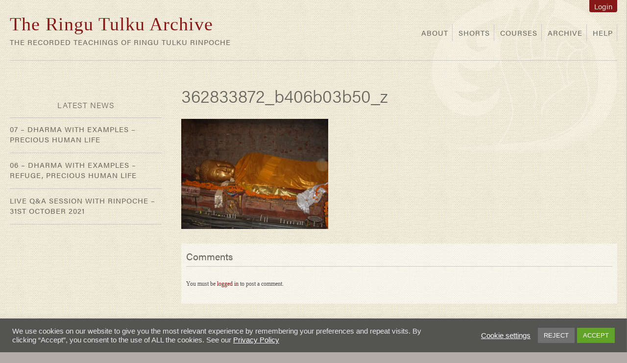

--- FILE ---
content_type: text/html; charset=UTF-8
request_url: https://bodhicharya.org/teachings/archives/death/362833872_b406b03b50_z
body_size: 48450
content:
<!DOCTYPE html>
<!--[if IE 6]>
<html id="ie6" lang="en-GB">
<![endif]-->
<!--[if IE 7]>
<html id="ie7" lang="en-GB">
<![endif]-->
<!--[if IE 8]>
<html id="ie8" lang="en-GB">
<![endif]-->
<!--[if !(IE 6) | !(IE 7) | !(IE 8)  ]><!-->
<html lang="en-GB">
<!--<![endif]-->
<head>
<meta charset="UTF-8" />
<meta name="viewport" content="width=device-width, initial-scale=1.0, maximum-scale=1.0,user-scalable=0"/>
<title>362833872_b406b03b50_z - The Ringu Tulku Archive</title>
<link rel="profile" href="http://gmpg.org/xfn/11" />
<link rel="stylesheet" type="text/css" media="all" href="https://bodhicharya.org/teachings/wp-content/themes/teachings-theme/style.css?ver=5.1.3.1.8" />
<link rel="pingback" href="https://bodhicharya.org/teachings/xmlrpc.php" />


<!--[if lt IE 9]>
<script src="https://bodhicharya.org/teachings/wp-content/themes/teachings-theme/js/html5.js" type="text/javascript"></script>
<![endif]-->
<link href="https://fonts.googleapis.com/css?family=Lato:100,100i,200,200i,300,300i,400,400i,500,500i,600,600i,700,700i,800,800i,900,900i%7COpen+Sans:100,100i,200,200i,300,300i,400,400i,500,500i,600,600i,700,700i,800,800i,900,900i%7CIndie+Flower:100,100i,200,200i,300,300i,400,400i,500,500i,600,600i,700,700i,800,800i,900,900i%7COswald:100,100i,200,200i,300,300i,400,400i,500,500i,600,600i,700,700i,800,800i,900,900i" rel="stylesheet"><meta name='robots' content='index, follow, max-image-preview:large, max-snippet:-1, max-video-preview:-1' />

	<!-- This site is optimized with the Yoast SEO plugin v26.7 - https://yoast.com/wordpress/plugins/seo/ -->
	<link rel="canonical" href="https://bodhicharya.org/teachings/archives/death/362833872_b406b03b50_z/" />
	<meta property="og:locale" content="en_GB" />
	<meta property="og:type" content="article" />
	<meta property="og:title" content="362833872_b406b03b50_z - The Ringu Tulku Archive" />
	<meta property="og:url" content="https://bodhicharya.org/teachings/archives/death/362833872_b406b03b50_z/" />
	<meta property="og:site_name" content="The Ringu Tulku Archive" />
	<meta property="article:publisher" content="https://www.facebook.com/bodhicharyainternational" />
	<meta property="og:image" content="https://bodhicharya.org/teachings/archives/death/362833872_b406b03b50_z" />
	<meta property="og:image:width" content="640" />
	<meta property="og:image:height" content="480" />
	<meta property="og:image:type" content="image/jpeg" />
	<script type="application/ld+json" class="yoast-schema-graph">{"@context":"https://schema.org","@graph":[{"@type":"WebPage","@id":"https://bodhicharya.org/teachings/archives/death/362833872_b406b03b50_z/","url":"https://bodhicharya.org/teachings/archives/death/362833872_b406b03b50_z/","name":"362833872_b406b03b50_z - The Ringu Tulku Archive","isPartOf":{"@id":"https://bodhicharya.org/teachings/#website"},"primaryImageOfPage":{"@id":"https://bodhicharya.org/teachings/archives/death/362833872_b406b03b50_z/#primaryimage"},"image":{"@id":"https://bodhicharya.org/teachings/archives/death/362833872_b406b03b50_z/#primaryimage"},"thumbnailUrl":"https://d2wipdjmobk1g8.cloudfront.net/wp-content/uploads/sites/9/2017/11/01192947/362833872_b406b03b50_z.jpg","datePublished":"2017-11-15T18:45:48+00:00","breadcrumb":{"@id":"https://bodhicharya.org/teachings/archives/death/362833872_b406b03b50_z/#breadcrumb"},"inLanguage":"en-GB","potentialAction":[{"@type":"ReadAction","target":["https://bodhicharya.org/teachings/archives/death/362833872_b406b03b50_z/"]}]},{"@type":"ImageObject","inLanguage":"en-GB","@id":"https://bodhicharya.org/teachings/archives/death/362833872_b406b03b50_z/#primaryimage","url":"https://d2wipdjmobk1g8.cloudfront.net/wp-content/uploads/sites/9/2017/11/01192947/362833872_b406b03b50_z.jpg","contentUrl":"https://d2wipdjmobk1g8.cloudfront.net/wp-content/uploads/sites/9/2017/11/01192947/362833872_b406b03b50_z.jpg"},{"@type":"BreadcrumbList","@id":"https://bodhicharya.org/teachings/archives/death/362833872_b406b03b50_z/#breadcrumb","itemListElement":[{"@type":"ListItem","position":1,"name":"Home","item":"https://bodhicharya.org/teachings/"},{"@type":"ListItem","position":2,"name":"Death","item":"https://bodhicharya.org/teachings/archives/death"},{"@type":"ListItem","position":3,"name":"362833872_b406b03b50_z"}]},{"@type":"WebSite","@id":"https://bodhicharya.org/teachings/#website","url":"https://bodhicharya.org/teachings/","name":"The Ringu Tulku Archive","description":"The recorded teachings of Ringu Tulku Rinpoche","publisher":{"@id":"https://bodhicharya.org/teachings/#organization"},"potentialAction":[{"@type":"SearchAction","target":{"@type":"EntryPoint","urlTemplate":"https://bodhicharya.org/teachings/?s={search_term_string}"},"query-input":{"@type":"PropertyValueSpecification","valueRequired":true,"valueName":"search_term_string"}}],"inLanguage":"en-GB"},{"@type":"Organization","@id":"https://bodhicharya.org/teachings/#organization","name":"Ringu Tulku Archive","url":"https://bodhicharya.org/teachings/","logo":{"@type":"ImageObject","inLanguage":"en-GB","@id":"https://bodhicharya.org/teachings/#/schema/logo/image/","url":"https://bodhicharya-websites.s3.eu-west-1.amazonaws.com/wp-content/uploads/sites/9/2016/06/22142912/archive-fi.jpg","contentUrl":"https://bodhicharya-websites.s3.eu-west-1.amazonaws.com/wp-content/uploads/sites/9/2016/06/22142912/archive-fi.jpg","width":635,"height":423,"caption":"Ringu Tulku Archive"},"image":{"@id":"https://bodhicharya.org/teachings/#/schema/logo/image/"},"sameAs":["https://www.facebook.com/bodhicharyainternational"]}]}</script>
	<!-- / Yoast SEO plugin. -->


<link rel='dns-prefetch' href='//cdn.jwplayer.com' />
<link rel='dns-prefetch' href='//www.googletagmanager.com' />
<link rel="alternate" type="application/rss+xml" title="The Ringu Tulku Archive &raquo; Feed" href="https://bodhicharya.org/teachings/feed" />
<link rel="alternate" type="application/rss+xml" title="The Ringu Tulku Archive &raquo; Comments Feed" href="https://bodhicharya.org/teachings/comments/feed" />
<link rel="alternate" type="application/rss+xml" title="The Ringu Tulku Archive &raquo; 362833872_b406b03b50_z Comments Feed" href="https://bodhicharya.org/teachings/archives/death/362833872_b406b03b50_z/feed" />
<link rel="alternate" title="oEmbed (JSON)" type="application/json+oembed" href="https://bodhicharya.org/teachings/wp-json/oembed/1.0/embed?url=https%3A%2F%2Fbodhicharya.org%2Fteachings%2Farchives%2Fdeath%2F362833872_b406b03b50_z" />
<link rel="alternate" title="oEmbed (XML)" type="text/xml+oembed" href="https://bodhicharya.org/teachings/wp-json/oembed/1.0/embed?url=https%3A%2F%2Fbodhicharya.org%2Fteachings%2Farchives%2Fdeath%2F362833872_b406b03b50_z&#038;format=xml" />
<style id='wp-img-auto-sizes-contain-inline-css' type='text/css'>
img:is([sizes=auto i],[sizes^="auto," i]){contain-intrinsic-size:3000px 1500px}
/*# sourceURL=wp-img-auto-sizes-contain-inline-css */
</style>
<link rel='stylesheet' id='mec-niceselect-style-css' href='https://bodhicharya.org/teachings/wp-content/plugins/modern-events-calendar/assets/css/nice-select.min.css?ver=7.20.0' type='text/css' media='all' />
<link rel='stylesheet' id='mec-select2-style-css' href='https://bodhicharya.org/teachings/wp-content/plugins/modern-events-calendar/assets/packages/select2/select2.min.css?ver=7.20.0' type='text/css' media='all' />
<link rel='stylesheet' id='mec-font-icons-css' href='https://bodhicharya.org/teachings/wp-content/plugins/modern-events-calendar/assets/css/iconfonts.css?ver=7.20.0' type='text/css' media='all' />
<link rel='stylesheet' id='mec-frontend-style-css' href='https://bodhicharya.org/teachings/wp-content/plugins/modern-events-calendar/assets/css/frontend.min.css?ver=7.20.0' type='text/css' media='all' />
<link rel='stylesheet' id='accessibility-css' href='https://bodhicharya.org/teachings/wp-content/plugins/modern-events-calendar/assets/css/a11y.min.css?ver=7.20.0' type='text/css' media='all' />
<link rel='stylesheet' id='mec-tooltip-style-css' href='https://bodhicharya.org/teachings/wp-content/plugins/modern-events-calendar/assets/packages/tooltip/tooltip.css?ver=7.20.0' type='text/css' media='all' />
<link rel='stylesheet' id='mec-tooltip-shadow-style-css' href='https://bodhicharya.org/teachings/wp-content/plugins/modern-events-calendar/assets/packages/tooltip/tooltipster-sideTip-shadow.min.css?ver=7.20.0' type='text/css' media='all' />
<link rel='stylesheet' id='featherlight-css' href='https://bodhicharya.org/teachings/wp-content/plugins/modern-events-calendar/assets/packages/featherlight/featherlight.css?ver=7.20.0' type='text/css' media='all' />
<link rel='stylesheet' id='mec-lity-style-css' href='https://bodhicharya.org/teachings/wp-content/plugins/modern-events-calendar/assets/packages/lity/lity.min.css?ver=7.20.0' type='text/css' media='all' />
<link rel='stylesheet' id='mec-general-calendar-style-css' href='https://bodhicharya.org/teachings/wp-content/plugins/modern-events-calendar/assets/css/mec-general-calendar.css?ver=7.20.0' type='text/css' media='all' />
<link rel='stylesheet' id='mp-theme-css' href='https://bodhicharya.org/teachings/wp-content/plugins/memberpress/css/ui/theme.css?ver=1.12.11' type='text/css' media='all' />
<link rel='stylesheet' id='layerslider-css' href='https://bodhicharya.org/teachings/wp-content/plugins/LayerSlider/assets/static/layerslider/css/layerslider.css?ver=8.1.2' type='text/css' media='all' />
<link rel='stylesheet' id='ls-user-css' href='https://bodhicharya.org/teachings/files/layerslider.custom.css?ver=1567178654' type='text/css' media='all' />
<style id='wp-emoji-styles-inline-css' type='text/css'>

	img.wp-smiley, img.emoji {
		display: inline !important;
		border: none !important;
		box-shadow: none !important;
		height: 1em !important;
		width: 1em !important;
		margin: 0 0.07em !important;
		vertical-align: -0.1em !important;
		background: none !important;
		padding: 0 !important;
	}
/*# sourceURL=wp-emoji-styles-inline-css */
</style>
<style id='wp-block-library-inline-css' type='text/css'>
:root{--wp-block-synced-color:#7a00df;--wp-block-synced-color--rgb:122,0,223;--wp-bound-block-color:var(--wp-block-synced-color);--wp-editor-canvas-background:#ddd;--wp-admin-theme-color:#007cba;--wp-admin-theme-color--rgb:0,124,186;--wp-admin-theme-color-darker-10:#006ba1;--wp-admin-theme-color-darker-10--rgb:0,107,160.5;--wp-admin-theme-color-darker-20:#005a87;--wp-admin-theme-color-darker-20--rgb:0,90,135;--wp-admin-border-width-focus:2px}@media (min-resolution:192dpi){:root{--wp-admin-border-width-focus:1.5px}}.wp-element-button{cursor:pointer}:root .has-very-light-gray-background-color{background-color:#eee}:root .has-very-dark-gray-background-color{background-color:#313131}:root .has-very-light-gray-color{color:#eee}:root .has-very-dark-gray-color{color:#313131}:root .has-vivid-green-cyan-to-vivid-cyan-blue-gradient-background{background:linear-gradient(135deg,#00d084,#0693e3)}:root .has-purple-crush-gradient-background{background:linear-gradient(135deg,#34e2e4,#4721fb 50%,#ab1dfe)}:root .has-hazy-dawn-gradient-background{background:linear-gradient(135deg,#faaca8,#dad0ec)}:root .has-subdued-olive-gradient-background{background:linear-gradient(135deg,#fafae1,#67a671)}:root .has-atomic-cream-gradient-background{background:linear-gradient(135deg,#fdd79a,#004a59)}:root .has-nightshade-gradient-background{background:linear-gradient(135deg,#330968,#31cdcf)}:root .has-midnight-gradient-background{background:linear-gradient(135deg,#020381,#2874fc)}:root{--wp--preset--font-size--normal:16px;--wp--preset--font-size--huge:42px}.has-regular-font-size{font-size:1em}.has-larger-font-size{font-size:2.625em}.has-normal-font-size{font-size:var(--wp--preset--font-size--normal)}.has-huge-font-size{font-size:var(--wp--preset--font-size--huge)}.has-text-align-center{text-align:center}.has-text-align-left{text-align:left}.has-text-align-right{text-align:right}.has-fit-text{white-space:nowrap!important}#end-resizable-editor-section{display:none}.aligncenter{clear:both}.items-justified-left{justify-content:flex-start}.items-justified-center{justify-content:center}.items-justified-right{justify-content:flex-end}.items-justified-space-between{justify-content:space-between}.screen-reader-text{border:0;clip-path:inset(50%);height:1px;margin:-1px;overflow:hidden;padding:0;position:absolute;width:1px;word-wrap:normal!important}.screen-reader-text:focus{background-color:#ddd;clip-path:none;color:#444;display:block;font-size:1em;height:auto;left:5px;line-height:normal;padding:15px 23px 14px;text-decoration:none;top:5px;width:auto;z-index:100000}html :where(.has-border-color){border-style:solid}html :where([style*=border-top-color]){border-top-style:solid}html :where([style*=border-right-color]){border-right-style:solid}html :where([style*=border-bottom-color]){border-bottom-style:solid}html :where([style*=border-left-color]){border-left-style:solid}html :where([style*=border-width]){border-style:solid}html :where([style*=border-top-width]){border-top-style:solid}html :where([style*=border-right-width]){border-right-style:solid}html :where([style*=border-bottom-width]){border-bottom-style:solid}html :where([style*=border-left-width]){border-left-style:solid}html :where(img[class*=wp-image-]){height:auto;max-width:100%}:where(figure){margin:0 0 1em}html :where(.is-position-sticky){--wp-admin--admin-bar--position-offset:var(--wp-admin--admin-bar--height,0px)}@media screen and (max-width:600px){html :where(.is-position-sticky){--wp-admin--admin-bar--position-offset:0px}}

/*# sourceURL=wp-block-library-inline-css */
</style><style id='global-styles-inline-css' type='text/css'>
:root{--wp--preset--aspect-ratio--square: 1;--wp--preset--aspect-ratio--4-3: 4/3;--wp--preset--aspect-ratio--3-4: 3/4;--wp--preset--aspect-ratio--3-2: 3/2;--wp--preset--aspect-ratio--2-3: 2/3;--wp--preset--aspect-ratio--16-9: 16/9;--wp--preset--aspect-ratio--9-16: 9/16;--wp--preset--color--black: #000000;--wp--preset--color--cyan-bluish-gray: #abb8c3;--wp--preset--color--white: #ffffff;--wp--preset--color--pale-pink: #f78da7;--wp--preset--color--vivid-red: #cf2e2e;--wp--preset--color--luminous-vivid-orange: #ff6900;--wp--preset--color--luminous-vivid-amber: #fcb900;--wp--preset--color--light-green-cyan: #7bdcb5;--wp--preset--color--vivid-green-cyan: #00d084;--wp--preset--color--pale-cyan-blue: #8ed1fc;--wp--preset--color--vivid-cyan-blue: #0693e3;--wp--preset--color--vivid-purple: #9b51e0;--wp--preset--gradient--vivid-cyan-blue-to-vivid-purple: linear-gradient(135deg,rgb(6,147,227) 0%,rgb(155,81,224) 100%);--wp--preset--gradient--light-green-cyan-to-vivid-green-cyan: linear-gradient(135deg,rgb(122,220,180) 0%,rgb(0,208,130) 100%);--wp--preset--gradient--luminous-vivid-amber-to-luminous-vivid-orange: linear-gradient(135deg,rgb(252,185,0) 0%,rgb(255,105,0) 100%);--wp--preset--gradient--luminous-vivid-orange-to-vivid-red: linear-gradient(135deg,rgb(255,105,0) 0%,rgb(207,46,46) 100%);--wp--preset--gradient--very-light-gray-to-cyan-bluish-gray: linear-gradient(135deg,rgb(238,238,238) 0%,rgb(169,184,195) 100%);--wp--preset--gradient--cool-to-warm-spectrum: linear-gradient(135deg,rgb(74,234,220) 0%,rgb(151,120,209) 20%,rgb(207,42,186) 40%,rgb(238,44,130) 60%,rgb(251,105,98) 80%,rgb(254,248,76) 100%);--wp--preset--gradient--blush-light-purple: linear-gradient(135deg,rgb(255,206,236) 0%,rgb(152,150,240) 100%);--wp--preset--gradient--blush-bordeaux: linear-gradient(135deg,rgb(254,205,165) 0%,rgb(254,45,45) 50%,rgb(107,0,62) 100%);--wp--preset--gradient--luminous-dusk: linear-gradient(135deg,rgb(255,203,112) 0%,rgb(199,81,192) 50%,rgb(65,88,208) 100%);--wp--preset--gradient--pale-ocean: linear-gradient(135deg,rgb(255,245,203) 0%,rgb(182,227,212) 50%,rgb(51,167,181) 100%);--wp--preset--gradient--electric-grass: linear-gradient(135deg,rgb(202,248,128) 0%,rgb(113,206,126) 100%);--wp--preset--gradient--midnight: linear-gradient(135deg,rgb(2,3,129) 0%,rgb(40,116,252) 100%);--wp--preset--font-size--small: 13px;--wp--preset--font-size--medium: 20px;--wp--preset--font-size--large: 36px;--wp--preset--font-size--x-large: 42px;--wp--preset--spacing--20: 0.44rem;--wp--preset--spacing--30: 0.67rem;--wp--preset--spacing--40: 1rem;--wp--preset--spacing--50: 1.5rem;--wp--preset--spacing--60: 2.25rem;--wp--preset--spacing--70: 3.38rem;--wp--preset--spacing--80: 5.06rem;--wp--preset--shadow--natural: 6px 6px 9px rgba(0, 0, 0, 0.2);--wp--preset--shadow--deep: 12px 12px 50px rgba(0, 0, 0, 0.4);--wp--preset--shadow--sharp: 6px 6px 0px rgba(0, 0, 0, 0.2);--wp--preset--shadow--outlined: 6px 6px 0px -3px rgb(255, 255, 255), 6px 6px rgb(0, 0, 0);--wp--preset--shadow--crisp: 6px 6px 0px rgb(0, 0, 0);}:where(.is-layout-flex){gap: 0.5em;}:where(.is-layout-grid){gap: 0.5em;}body .is-layout-flex{display: flex;}.is-layout-flex{flex-wrap: wrap;align-items: center;}.is-layout-flex > :is(*, div){margin: 0;}body .is-layout-grid{display: grid;}.is-layout-grid > :is(*, div){margin: 0;}:where(.wp-block-columns.is-layout-flex){gap: 2em;}:where(.wp-block-columns.is-layout-grid){gap: 2em;}:where(.wp-block-post-template.is-layout-flex){gap: 1.25em;}:where(.wp-block-post-template.is-layout-grid){gap: 1.25em;}.has-black-color{color: var(--wp--preset--color--black) !important;}.has-cyan-bluish-gray-color{color: var(--wp--preset--color--cyan-bluish-gray) !important;}.has-white-color{color: var(--wp--preset--color--white) !important;}.has-pale-pink-color{color: var(--wp--preset--color--pale-pink) !important;}.has-vivid-red-color{color: var(--wp--preset--color--vivid-red) !important;}.has-luminous-vivid-orange-color{color: var(--wp--preset--color--luminous-vivid-orange) !important;}.has-luminous-vivid-amber-color{color: var(--wp--preset--color--luminous-vivid-amber) !important;}.has-light-green-cyan-color{color: var(--wp--preset--color--light-green-cyan) !important;}.has-vivid-green-cyan-color{color: var(--wp--preset--color--vivid-green-cyan) !important;}.has-pale-cyan-blue-color{color: var(--wp--preset--color--pale-cyan-blue) !important;}.has-vivid-cyan-blue-color{color: var(--wp--preset--color--vivid-cyan-blue) !important;}.has-vivid-purple-color{color: var(--wp--preset--color--vivid-purple) !important;}.has-black-background-color{background-color: var(--wp--preset--color--black) !important;}.has-cyan-bluish-gray-background-color{background-color: var(--wp--preset--color--cyan-bluish-gray) !important;}.has-white-background-color{background-color: var(--wp--preset--color--white) !important;}.has-pale-pink-background-color{background-color: var(--wp--preset--color--pale-pink) !important;}.has-vivid-red-background-color{background-color: var(--wp--preset--color--vivid-red) !important;}.has-luminous-vivid-orange-background-color{background-color: var(--wp--preset--color--luminous-vivid-orange) !important;}.has-luminous-vivid-amber-background-color{background-color: var(--wp--preset--color--luminous-vivid-amber) !important;}.has-light-green-cyan-background-color{background-color: var(--wp--preset--color--light-green-cyan) !important;}.has-vivid-green-cyan-background-color{background-color: var(--wp--preset--color--vivid-green-cyan) !important;}.has-pale-cyan-blue-background-color{background-color: var(--wp--preset--color--pale-cyan-blue) !important;}.has-vivid-cyan-blue-background-color{background-color: var(--wp--preset--color--vivid-cyan-blue) !important;}.has-vivid-purple-background-color{background-color: var(--wp--preset--color--vivid-purple) !important;}.has-black-border-color{border-color: var(--wp--preset--color--black) !important;}.has-cyan-bluish-gray-border-color{border-color: var(--wp--preset--color--cyan-bluish-gray) !important;}.has-white-border-color{border-color: var(--wp--preset--color--white) !important;}.has-pale-pink-border-color{border-color: var(--wp--preset--color--pale-pink) !important;}.has-vivid-red-border-color{border-color: var(--wp--preset--color--vivid-red) !important;}.has-luminous-vivid-orange-border-color{border-color: var(--wp--preset--color--luminous-vivid-orange) !important;}.has-luminous-vivid-amber-border-color{border-color: var(--wp--preset--color--luminous-vivid-amber) !important;}.has-light-green-cyan-border-color{border-color: var(--wp--preset--color--light-green-cyan) !important;}.has-vivid-green-cyan-border-color{border-color: var(--wp--preset--color--vivid-green-cyan) !important;}.has-pale-cyan-blue-border-color{border-color: var(--wp--preset--color--pale-cyan-blue) !important;}.has-vivid-cyan-blue-border-color{border-color: var(--wp--preset--color--vivid-cyan-blue) !important;}.has-vivid-purple-border-color{border-color: var(--wp--preset--color--vivid-purple) !important;}.has-vivid-cyan-blue-to-vivid-purple-gradient-background{background: var(--wp--preset--gradient--vivid-cyan-blue-to-vivid-purple) !important;}.has-light-green-cyan-to-vivid-green-cyan-gradient-background{background: var(--wp--preset--gradient--light-green-cyan-to-vivid-green-cyan) !important;}.has-luminous-vivid-amber-to-luminous-vivid-orange-gradient-background{background: var(--wp--preset--gradient--luminous-vivid-amber-to-luminous-vivid-orange) !important;}.has-luminous-vivid-orange-to-vivid-red-gradient-background{background: var(--wp--preset--gradient--luminous-vivid-orange-to-vivid-red) !important;}.has-very-light-gray-to-cyan-bluish-gray-gradient-background{background: var(--wp--preset--gradient--very-light-gray-to-cyan-bluish-gray) !important;}.has-cool-to-warm-spectrum-gradient-background{background: var(--wp--preset--gradient--cool-to-warm-spectrum) !important;}.has-blush-light-purple-gradient-background{background: var(--wp--preset--gradient--blush-light-purple) !important;}.has-blush-bordeaux-gradient-background{background: var(--wp--preset--gradient--blush-bordeaux) !important;}.has-luminous-dusk-gradient-background{background: var(--wp--preset--gradient--luminous-dusk) !important;}.has-pale-ocean-gradient-background{background: var(--wp--preset--gradient--pale-ocean) !important;}.has-electric-grass-gradient-background{background: var(--wp--preset--gradient--electric-grass) !important;}.has-midnight-gradient-background{background: var(--wp--preset--gradient--midnight) !important;}.has-small-font-size{font-size: var(--wp--preset--font-size--small) !important;}.has-medium-font-size{font-size: var(--wp--preset--font-size--medium) !important;}.has-large-font-size{font-size: var(--wp--preset--font-size--large) !important;}.has-x-large-font-size{font-size: var(--wp--preset--font-size--x-large) !important;}
/*# sourceURL=global-styles-inline-css */
</style>

<style id='classic-theme-styles-inline-css' type='text/css'>
/*! This file is auto-generated */
.wp-block-button__link{color:#fff;background-color:#32373c;border-radius:9999px;box-shadow:none;text-decoration:none;padding:calc(.667em + 2px) calc(1.333em + 2px);font-size:1.125em}.wp-block-file__button{background:#32373c;color:#fff;text-decoration:none}
/*# sourceURL=/wp-includes/css/classic-themes.min.css */
</style>
<link rel='stylesheet' id='cookie-law-info-css' href='https://bodhicharya.org/teachings/wp-content/plugins/cookie-law-info/legacy/public/css/cookie-law-info-public.css?ver=3.3.9.1' type='text/css' media='all' />
<link rel='stylesheet' id='cookie-law-info-gdpr-css' href='https://bodhicharya.org/teachings/wp-content/plugins/cookie-law-info/legacy/public/css/cookie-law-info-gdpr.css?ver=3.3.9.1' type='text/css' media='all' />
<link rel='stylesheet' id='wpa-style-css' href='https://bodhicharya.org/teachings/wp-content/plugins/wp-accessibility/css/wpa-style.css?ver=2.2.6' type='text/css' media='all' />
<style id='wpa-style-inline-css' type='text/css'>
:root { --admin-bar-top : 7px; }
/*# sourceURL=wpa-style-inline-css */
</style>
<link rel='stylesheet' id='contact-form-7-css' href='https://bodhicharya.org/teachings/wp-content/plugins/contact-form-7/includes/css/styles.css?ver=6.1.4' type='text/css' media='all' />
<link rel='stylesheet' id='mec-fluent-layouts-css' href='https://bodhicharya.org/teachings/wp-content/plugins/mec-fluent-layouts/assets/mec-fluent-layouts.min.css?ver=1.0.0' type='text/css' media='all' />
<link rel='stylesheet' id='mec-fluent-layouts-single-css' href='https://bodhicharya.org/teachings/wp-content/plugins/mec-fluent-layouts/assets/mec-fluent-layouts-single.min.css?ver=1.0.0' type='text/css' media='all' />
<link rel='stylesheet' id='mec-zoom-style-css' href='https://bodhicharya.org/teachings/wp-content/plugins/mec-zoom-integration//assets/mec-zoom.css?ver=e3153755235c6dfb62aed7d4b7ff1aa2' type='text/css' media='all' />
<link rel='stylesheet' id='megamenu-css' href='https://bodhicharya.org/teachings/files/maxmegamenu/style.css?ver=4387b7' type='text/css' media='all' />
<link rel='stylesheet' id='dashicons-css' href='https://bodhicharya.org/teachings/wp-includes/css/dashicons.min.css?ver=e3153755235c6dfb62aed7d4b7ff1aa2' type='text/css' media='all' />
<link rel='stylesheet' id='slickr-flickr-css' href='https://bodhicharya.org/teachings/wp-content/plugins/slickr-flickr/styles/public.css?ver=2.8.1' type='text/css' media='all' />
<link rel='stylesheet' id='slickr-flickr-lightbox-css' href='https://bodhicharya.org/teachings/wp-content/plugins/slickr-flickr/styles/lightGallery.css?ver=1.0' type='text/css' media='all' />
<link rel='stylesheet' id='thickbox-css' href='https://bodhicharya.org/teachings/wp-includes/js/thickbox/thickbox.css?ver=e3153755235c6dfb62aed7d4b7ff1aa2' type='text/css' media='all' />
<link rel='stylesheet' id='galleria-classic-css' href='https://bodhicharya.org/teachings/wp-content/plugins/slickr-flickr/galleria/themes/classic/galleria.classic.css?ver=1.6.1' type='text/css' media='all' />
<link rel='stylesheet' id='login-with-ajax-css' href='https://bodhicharya.org/teachings/wp-content/plugins/login-with-ajax/templates/widget.css?ver=4.5.1' type='text/css' media='all' />
<link rel='stylesheet' id='tablepress-default-css' href='https://bodhicharya.org/teachings/wp-content/plugins/tablepress/css/build/default.css?ver=3.2.6' type='text/css' media='all' />
<script type="text/javascript" data-cfasync="false" src="https://bodhicharya.org/teachings/wp-includes/js/jquery/jquery.min.js?ver=3.7.1" id="jquery-core-js"></script>
<script type="text/javascript" src="https://bodhicharya.org/teachings/wp-includes/js/jquery/jquery-migrate.min.js?ver=3.4.1" id="jquery-migrate-js"></script>
<script type="text/javascript" id="layerslider-utils-js-extra">
/* <![CDATA[ */
var LS_Meta = {"v":"8.1.2","fixGSAP":"1"};
//# sourceURL=layerslider-utils-js-extra
/* ]]> */
</script>
<script type="text/javascript" src="https://bodhicharya.org/teachings/wp-content/plugins/LayerSlider/assets/static/layerslider/js/layerslider.utils.js?ver=8.1.2" id="layerslider-utils-js"></script>
<script type="text/javascript" src="https://bodhicharya.org/teachings/wp-content/plugins/LayerSlider/assets/static/layerslider/js/layerslider.kreaturamedia.jquery.js?ver=8.1.2" id="layerslider-js"></script>
<script type="text/javascript" src="https://bodhicharya.org/teachings/wp-content/plugins/LayerSlider/assets/static/layerslider/js/layerslider.transitions.js?ver=8.1.2" id="layerslider-transitions-js"></script>
<script type="text/javascript" id="cookie-law-info-js-extra">
/* <![CDATA[ */
var Cli_Data = {"nn_cookie_ids":[],"cookielist":[],"non_necessary_cookies":[],"ccpaEnabled":"","ccpaRegionBased":"","ccpaBarEnabled":"","strictlyEnabled":["necessary","obligatoire"],"ccpaType":"gdpr","js_blocking":"","custom_integration":"","triggerDomRefresh":"","secure_cookies":""};
var cli_cookiebar_settings = {"animate_speed_hide":"500","animate_speed_show":"500","background":"#545452","border":"#b1a6a6c2","border_on":"","button_1_button_colour":"#61a229","button_1_button_hover":"#4e8221","button_1_link_colour":"#fff","button_1_as_button":"1","button_1_new_win":"","button_2_button_colour":"#333","button_2_button_hover":"#292929","button_2_link_colour":"#ffffff","button_2_as_button":"","button_2_hidebar":"","button_3_button_colour":"#707070","button_3_button_hover":"#5a5a5a","button_3_link_colour":"#fff","button_3_as_button":"1","button_3_new_win":"","button_4_button_colour":"#000","button_4_button_hover":"#000000","button_4_link_colour":"#ffffff","button_4_as_button":"","button_7_button_colour":"#61a229","button_7_button_hover":"#4e8221","button_7_link_colour":"#fff","button_7_as_button":"1","button_7_new_win":"","font_family":"Arial, Helvetica, sans-serif","header_fix":"","notify_animate_hide":"1","notify_animate_show":"","notify_div_id":"#cookie-law-info-bar","notify_position_horizontal":"right","notify_position_vertical":"bottom","scroll_close":"","scroll_close_reload":"","accept_close_reload":"","reject_close_reload":"","showagain_tab":"","showagain_background":"#fff","showagain_border":"#000","showagain_div_id":"#cookie-law-info-again","showagain_x_position":"100px","text":"#e8e8e8","show_once_yn":"","show_once":"10000","logging_on":"","as_popup":"","popup_overlay":"1","bar_heading_text":"","cookie_bar_as":"banner","popup_showagain_position":"bottom-right","widget_position":"left"};
var log_object = {"ajax_url":"https://bodhicharya.org/teachings/wp-admin/admin-ajax.php"};
//# sourceURL=cookie-law-info-js-extra
/* ]]> */
</script>
<script type="text/javascript" src="https://bodhicharya.org/teachings/wp-content/plugins/cookie-law-info/legacy/public/js/cookie-law-info-public.js?ver=3.3.9.1" id="cookie-law-info-js"></script>
<script type="text/javascript" src="https://bodhicharya.org/teachings/wp-content/plugins/html5-responsive-faq/js/hrf-script.js?ver=e3153755235c6dfb62aed7d4b7ff1aa2" id="html5-responsive-faq-js"></script>
<script type="text/javascript" src="https://bodhicharya.org/teachings/wp-content/plugins/slickr-flickr/scripts/lightGallery.min.js?ver=1.0" id="slickr-flickr-lightbox-js"></script>
<script type="text/javascript" id="thickbox-js-extra">
/* <![CDATA[ */
var thickboxL10n = {"next":"Next \u003E","prev":"\u003C Prev","image":"Image","of":"of","close":"Close","noiframes":"This feature requires inline frames. You have iframes disabled or your browser does not support them.","loadingAnimation":"https://bodhicharya.org/teachings/wp-includes/js/thickbox/loadingAnimation.gif"};
//# sourceURL=thickbox-js-extra
/* ]]> */
</script>
<script type="text/javascript" src="https://bodhicharya.org/teachings/wp-includes/js/thickbox/thickbox.js?ver=3.1-20121105" id="thickbox-js"></script>
<script type="text/javascript" src="https://bodhicharya.org/teachings/wp-content/plugins/slickr-flickr/galleria/galleria-1.6.1.min.js?ver=1.6.1" id="galleria-js"></script>
<script type="text/javascript" src="https://bodhicharya.org/teachings/wp-content/plugins/slickr-flickr/galleria/themes/classic/galleria.classic.min.js?ver=1.6.1" id="galleria-classic-js"></script>
<script type="text/javascript" src="https://bodhicharya.org/teachings/wp-content/plugins/slickr-flickr/scripts/responsiveslides.min.js?ver=1.54" id="rslides-js"></script>
<script type="text/javascript" src="https://bodhicharya.org/teachings/wp-content/plugins/slickr-flickr/scripts/public.js?ver=2.8.1" id="slickr-flickr-js"></script>
<script type="text/javascript" id="login-with-ajax-js-extra">
/* <![CDATA[ */
var LWA = {"ajaxurl":"https://bodhicharya.org/teachings/wp-admin/admin-ajax.php","off":""};
//# sourceURL=login-with-ajax-js-extra
/* ]]> */
</script>
<script type="text/javascript" src="https://bodhicharya.org/teachings/wp-content/plugins/login-with-ajax/templates/login-with-ajax.legacy.min.js?ver=4.5.1" id="login-with-ajax-js"></script>
<script type="text/javascript" src="https://bodhicharya.org/teachings/wp-content/plugins/login-with-ajax/ajaxify/ajaxify.min.js?ver=4.5.1" id="login-with-ajax-ajaxify-js"></script>

<!-- Google tag (gtag.js) snippet added by Site Kit -->
<!-- Google Analytics snippet added by Site Kit -->
<script type="text/javascript" src="https://www.googletagmanager.com/gtag/js?id=GT-W6JVPFH" id="google_gtagjs-js" async></script>
<script type="text/javascript" id="google_gtagjs-js-after">
/* <![CDATA[ */
window.dataLayer = window.dataLayer || [];function gtag(){dataLayer.push(arguments);}
gtag("set","linker",{"domains":["bodhicharya.org"]});
gtag("js", new Date());
gtag("set", "developer_id.dZTNiMT", true);
gtag("config", "GT-W6JVPFH");
//# sourceURL=google_gtagjs-js-after
/* ]]> */
</script>
<meta name="generator" content="Powered by LayerSlider 8.1.2 - Build Heros, Sliders, and Popups. Create Animations and Beautiful, Rich Web Content as Easy as Never Before on WordPress." />
<!-- LayerSlider updates and docs at: https://layerslider.com -->
<link rel="https://api.w.org/" href="https://bodhicharya.org/teachings/wp-json/" /><link rel="alternate" title="JSON" type="application/json" href="https://bodhicharya.org/teachings/wp-json/wp/v2/media/1487" /><link rel="EditURI" type="application/rsd+xml" title="RSD" href="https://bodhicharya.org/teachings/xmlrpc.php?rsd" />
<link rel='shortlink' href='https://bodhicharya.org/teachings/?p=1487' />
				<script type="text/javascript">
				var _gaq = _gaq || [];
								_gaq.push(['_setAccount', 'UA-22016837-1']);
										_gaq.push(['_setDomainName', '.bodhicharya.org']);
										_gaq.push(['_trackPageview']);
					
										_gaq.push(['b._setAccount', 'UA-22016837-7']);
					_gaq.push(['b._trackPageview']);
									(function() {
					var ga = document.createElement('script'); ga.type = 'text/javascript'; ga.async = true;
					ga.src = ('https:' == document.location.protocol ? 'https://ssl' : 'http://www') + '.google-analytics.com/ga.js';
					var s = document.getElementsByTagName('script')[0]; s.parentNode.insertBefore(ga, s);
				  })();
				</script>			
				
    <script>
      (function(h,o,t,j,a,r){
        h.hj=h.hj||function(){(h.hj.q=h.hj.q||[]).push(arguments)};
        h._hjSettings={hjid:900488,hjsv:5};
        a=o.getElementsByTagName('head')[0];
        r=o.createElement('script');r.async=1;
        r.src=t+h._hjSettings.hjid+j+h._hjSettings.hjsv;
        a.appendChild(r);
      })(window,document,'//static.hotjar.com/c/hotjar-','.js?sv=');
    </script>
    <meta name="generator" content="Site Kit by Google 1.170.0" /><meta name="google-site-verification" content="rho6YU_2XEwWESsCsdBvaGqKPDcvderL990M52oK1VM"><style type="text/css">.recentcomments a{display:inline !important;padding:0 !important;margin:0 !important;}</style>	<script>
		var setS3PathTeachingUpload = function(file, formId) {
		  let username = jQuery("#input_" + formId + "_5").val(),
		      teachingDate = jQuery("#input_" + formId + "_15").val().replace(/\//g,"-") + "-",
		      teachingName = jQuery("#input_" + formId + "_13").val() + "-",
		      isOnline = jQuery("#choice_" + formId + "_33_0:checked").length ? "online-" : "" ,
		      teachingLocation = jQuery("#input_" + formId + "_19").val() + "-",
		      teachingCountry = jQuery("#input_" + formId + "_22_6").val();
		      
			var path = username + "/" + teachingDate + teachingName + isOnline + teachingLocation + teachingCountry + "/";
			
			var path = path + file.name;
			
			return path;
		}
	</script>
			<style type="text/css" id="wp-custom-css">
			.mepr-stripe-card-element {
    margin: 20px 0 28px;
}

.wp-block-separator {
    border: none;
}

.mepr-price-menu.minimal_horizontal {
    width: 100%;
    margin: 20px 0;
    padding: 0;
}

.mepr-price-menu.minimal_horizontal .mepr-price-box {
    padding: 22px;
    border-radius: 5px;
}

.mepr-price-menu .mepr-price-box {
    width: 29% ;
    margin: 0px 4% 30px 0px;
}

.mepr-price-menu.minimal_horizontal.minimal_mercury_horizontal .mepr-price-box .mepr-price-box-button a {
    color: #313030;
    font-size: 25px;
    line-height: 28px;
    font-weight: 400;
}

.mepr-price-menu.minimal_horizontal.minimal_mercury_horizontal .mepr-price-box .mepr-price-box-button a:hover {
	color: #ac1a19;
}

iframe.wp-embedded-content {
    width: 100%;
}

.responsive-tabs .responsive-tabs__list__item {
    background: #ffffff75 !important;
    color: #66665E !important;
    letter-spacing: 0.02em;
    font-size: 19px;
}

.responsive-tabs .responsive-tabs__list__item:hover {
    color: #333 !important;
    background: #ffffff !important;
}

.responsive-tabs .responsive-tabs__list__item--active {
	    background: #ffffff !important;
}

.responsive-tabs .responsive-tabs__panel {
    padding: 20px;
    word-wrap: break-word;
}



@media (max-width: 1023px) 
{
.mepr-price-menu.minimal_horizontal .mepr-price-box, .mepr-price-menu.minimal_horizontal .mepr-price-boxes.mepr-1-col .mepr-price-box, .mepr-price-menu.minimal_horizontal .mepr-price-boxes.mepr-2-col .mepr-price-box, .mepr-price-menu.minimal_horizontal .mepr-price-boxes.mepr-3-col .mepr-price-box, .mepr-price-menu.minimal_horizontal .mepr-price-boxes.mepr-4-col .mepr-price-box, .mepr-price-menu.minimal_horizontal .mepr-price-boxes.mepr-5-col .mepr-price-box, .mepr-price-menu.minimal_horizontal .mepr-price-boxes.mepr-6-col .mepr-price-box, .mepr-price-menu.minimal_horizontal .mepr-price-boxes.mepr-7-col .mepr-price-box, .mepr-price-menu.minimal_horizontal .mepr-price-boxes.mepr-8-col .mepr-price-box, .mepr-price-menu.minimal_horizontal .mepr-price-boxes.mepr-9-col .mepr-price-box, .mepr-price-menu.minimal_horizontal .mepr-price-boxes.mepr-10-col .mepr-price-box {
    padding: 25px;
}
}

@media (max-width: 930px)
{
.mepr-price-menu .mepr-price-box {
    margin: 0px 0px 40px 0px !important;
}
}

@media (max-width: 767px) {
    .responsive-tabs .responsive-tabs__panel {
        margin-bottom: 20px !important;
        padding: 20px !important;
    }
     h2.tabtitle.responsive-tabs__heading.responsive-tabs__heading--active {
    margin: 0px !important;
	  background: #66665E;
		color: #ffffff !important;					
    }
    .responsive-tabs .responsive-tabs__list__item {
    background: #ffffff75 !important;
    }
	h2.tabtitle.responsive-tabs__heading {
    margin: 0 0 8px 0 !important;
    }

}

@media (max-width: 520px) {
    #home-slide h1 {
        margin: 30px 0px 0px 0px;
    }
}

		</style>
		<style type="text/css">/** Mega Menu CSS: fs **/</style>
<style>:root,::before,::after{--mec-heading-font-family: 'Noto Sans';--mec-paragraph-font-family: 'Noto Serif';--mec-color-skin: #a81010;--mec-color-skin-rgba-1: rgba(168,16,16,.25);--mec-color-skin-rgba-2: rgba(168,16,16,.5);--mec-color-skin-rgba-3: rgba(168,16,16,.75);--mec-color-skin-rgba-4: rgba(168,16,16,.11);--mec-primary-border-radius: 3px;--mec-secondary-border-radius: 3px;--mec-container-normal-width: 1360px;--mec-container-large-width: 1360px;--mec-title-color: #66665e;--mec-content-color: #66665e;--mec-fes-main-color: #40d9f1;--mec-fes-main-color-rgba-1: rgba(64, 217, 241, 0.12);--mec-fes-main-color-rgba-2: rgba(64, 217, 241, 0.23);--mec-fes-main-color-rgba-3: rgba(64, 217, 241, 0.03);--mec-fes-main-color-rgba-4: rgba(64, 217, 241, 0.3);--mec-fes-main-color-rgba-5: rgb(64 217 241 / 7%);--mec-fes-main-color-rgba-6: rgba(64, 217, 241, 0.2);--mec-fluent-main-color: #66665e;--mec-fluent-main-color-rgba-1: rgba(102, 102, 94, 0.3);--mec-fluent-main-color-rgba-2: rgba(102, 102, 94, 0.8);--mec-fluent-main-color-rgba-3: rgba(102, 102, 94, 0.1);--mec-fluent-main-color-rgba-4: rgba(102, 102, 94, 0.2);--mec-fluent-main-color-rgba-5: rgba(102, 102, 94, 0.7);--mec-fluent-main-color-rgba-6: rgba(102, 102, 94, 0.7);--mec-fluent-bold-color: #dd9933;--mec-fluent-bg-hover-color: #dd3333;--mec-fluent-bg-color: #f5f7f8;--mec-fluent-second-bg-color: #d6eef9;}.mec-fluent-wrap.mec-skin-list-wrap .mec-calendar,.mec-fluent-wrap .mec-skin-weekly-view-events-container,.mec-fluent-wrap .mec-daily-view-events-left-side,.mec-fluent-wrap .mec-daily-view-events-right-side,.mec-fluent-wrap .mec-yearly-view-wrap .mec-yearly-calendar-sec,.mec-fluent-wrap .mec-yearly-view-wrap .mec-yearly-agenda-sec,.mec-fluent-wrap.mec-skin-grid-wrap .mec-calendar,.mec-fluent-wrap.mec-skin-tile-container .mec-calendar,.mec-fluent-wrap.mec-events-agenda-container .mec-events-agenda-wrap {max-height: unset !important;}.mec-fluent-wrap.mec-skin-cover-container .mec-event-cover-fluent-type2 .mec-event-sharing-wrap:hover li a, .mec-single-fluent-wrap .mec-booking-button, .mec-single-fluent-wrap .mec-booking-button, .mec-single-fluent-wrap .mec-booking-button, .mec-fluent-wrap.mec-skin-cover-container .mec-event-cover-fluent-type1 .mec-booking-button, .mec-fluent-wrap.mec-skin-cover-container .mec-event-cover-fluent-type4 .mec-booking-button, .mec-fluent-wrap.mec-skin-cover-container .mec-event-cover-fluent-type3 .mec-booking-button {color: #fff !important;}.mec-fluent-wrap .mec-yearly-view-wrap .mec-agenda-events-wrap {background-color: transparent !important;}.mec-fluent-wrap.mec-skin-cover-container .mec-event-cover-fluent-type1 .mec-date-wrap i, .mec-fluent-wrap.mec-skin-cover-container .mec-event-cover-fluent-type4 .mec-date-wrap i, .mec-fluent-wrap.mec-skin-cover-container .mec-event-cover-fluent-type2 .mec-date-wrap i {background-color: #fff !important;}.mec-single-fluent-body .lity-content .mec-events-meta-group-booking button:hover, .mec-fluent-wrap.mec-single-fluent-wrap .mec-events-meta-group-booking button:hover {background-color: #000 !important;}.mec-fluent-wrap.mec-skin-cover-container .mec-event-sharing-wrap>li:first-of-type i, .mec-single-fluent-wrap .mec-single-event-bar .mec-booking-button, .mec-fluent-wrap.mec-skin-cover-container .mec-event-cover-fluent-type2 span.mec-event-day-num, .mec-fluent-wrap.mec-skin-cover-container .mec-event-cover-fluent-type2 .mec-event-sharing-wrap:hover li:first-child a {color: #fff;}.mec-fluent-wrap.mec-skin-cover-container .mec-event-cover-fluent-type1 .mec-booking-button:hover, .mec-fluent-wrap.mec-skin-cover-container .mec-event-cover-fluent-type4 .mec-booking-button:hover, .mec-fluent-wrap.mec-skin-cover-container .mec-event-cover-fluent-type3 .mec-booking-button:hover {background-color: #fff;}</style><style>.mec-wrap {
    position: inherit;
}

.mec-wrap .row {
    padding: 0 0px 10px 19px;
}

.mec-wrap .mec-single-title {
    font-size: 36px !important;
    font-weight: 300 !important;
    color: #66665E !important;
    letter-spacing: 0px !important;
}

.mec-events-event-image img {
margin-bottom:40px;
}

.mec-event-export-module.mec-frontbox {
background:none !important;
}

.mec-wrap h3 {
    font-size: 24px;
}

.mec-wrap p {
    margin: 0 0 20px 0;
    color: #616161;
    font-size: 17px;
    line-height: 1.4;
}

.mec-fluent-wrap {
    box-shadow: none !important;
    background-color: #ffffff52 !important;
}

.mec-fluent-bg-wrap {
    background-color: rgba(255, 255, 255, 0.3);
    padding: 0;
    margin: 44px 0;
}

.mec-fluent-wrap .mec-calendar-a-month  {
    background-color: #b1aca79e;
}


.post-type-archive-mec-events h1 {
    font-size: 36px;
    padding: 22px 0;
    line-height: 47px;
}

.mec-local-time-details li {
    font-family: 'Noto Serif',sans-serif;
}

.mec-single-event .mec-booking-button {
    font-size: 29px !important;
    font-family: 'Noto Serif',sans-serif !important;
}


span.mec-shortcode-zoom-badge {
    top: 4px;
}

.mec-event-list-classic .mec-event-title {
    margin: 0px 0 12px;
}

.mec-wrap :not(.elementor-widget-container)>p {
    margin: 0 0 20px 0;
    color: #616161;
    font-size: 17px !important;
    line-height: 1.8;
}



</style><link rel="shortcut icon" href="https://bodhicharya.org/teachings/wp-content/themes/teachings-theme/favicon.png" />
<link rel="stylesheet" href="https://bodhicharya.org/teachings/wp-content/themes/teachings-theme/js/jquery.bxslider.css" />
<link rel="stylesheet" href="https://code.jquery.com/ui/1.11.0/themes/smoothness/jquery-ui.css">
<script type="text/javascript">
 	var ajaxurl = "https://bodhicharya.org/teachings/wp-admin/admin-ajax.php";  
</script>
<!-- Other scripts -->
<script>
  (function(d) {
    var config = {
      kitId: 'tqh4anv',
      scriptTimeout: 3000,
      async: true
    },
    h=d.documentElement,t=setTimeout(function(){h.className=h.className.replace(/\bwf-loading\b/g,"")+" wf-inactive";},config.scriptTimeout),tk=d.createElement("script"),f=false,s=d.getElementsByTagName("script")[0],a;h.className+=" wf-loading";tk.src='https://use.typekit.net/'+config.kitId+'.js';tk.async=true;tk.onload=tk.onreadystatechange=function(){a=this.readyState;if(f||a&&a!="complete"&&a!="loaded")return;f=true;clearTimeout(t);try{Typekit.load(config)}catch(e){}};s.parentNode.insertBefore(tk,s)
  })(document);
</script>
</head>
	
<div id="pop-up-login">

	<div id="pop-up-login-close">
    </div>

	<div class="inside">
    
    	<div class="row-login">
    
    		<h2>Login to the website</h2>
    		
				            	<div class="lwa lwa-default">        <form class="lwa-form" action="https://bodhicharya.org/teachings/wp-login.php?template=default" method="post">
        	<div>
        	<span class="lwa-status"></span>
            <table>
                <tr class="lwa-username">
                    <td class="lwa-username-label">
                        <label>Username</label>
                    </td>
                    <td class="lwa-username-input">
                        <input type="text" name="log" />
                    </td>
                </tr>
                <tr class="lwa-password">
                    <td class="lwa-password-label">
                        <label>Password</label>
                    </td>
                    <td class="lwa-password-input">
                        <input type="password" name="pwd" />
                    </td>
                </tr>
                <tr><td colspan="2"></td></tr>
                <tr class="lwa-submit">
                    <td class="lwa-submit-button">
                        <input type="submit" name="wp-submit" id="lwa_wp-submit" value="Log In" tabindex="100" />
                        <input type="hidden" name="lwa_profile_link" value="1" />
                        <input type="hidden" name="login-with-ajax" value="login" />
						                    </td>
                    <td class="lwa-submit-links">
                        <input name="rememberme" type="checkbox" class="lwa-rememberme" value="forever" /> <label>Remember Me</label>
                        <br />
												<a class="lwa-links-remember" href="https://bodhicharya.org/teachings/wp-login.php?action=lostpassword&#038;template=default" title="Password Lost and Found">Lost your password?</a>
						                                            </td>
                </tr>
            </table>
            </div>
        </form>
                <form class="lwa-remember" action="https://bodhicharya.org/teachings/wp-login.php?action=lostpassword&#038;template=default" method="post" style="display:none;">
        	<div>
        	<span class="lwa-status"></span>
            <table>
                <tr>
                    <td>
                        <strong>Forgotten Password</strong>         
                    </td>
                </tr>
                <tr>
                    <td class="lwa-remember-email">  
                                                <input type="text" name="user_login" class="lwa-user-remember" value="Enter username or email" onfocus="if(this.value == 'Enter username or email'){this.value = '';}" onblur="if(this.value == ''){this.value = 'Enter username or email'}" />
                                            </td>
                </tr>
                <tr>
                    <td class="lwa-remember-buttons">
                        <input type="submit" value="Get New Password" class="lwa-button-remember" />
                        <a href="#" class="lwa-links-remember-cancel">Cancel</a>
                        <input type="hidden" name="login-with-ajax" value="remember" />
                    </td>
                </tr>
            </table>
            </div>
        </form>
        			</div>    						
    	</div>
        <!-- .row-login -->
    
    </div>
    <!-- .inside -->

</div>
<!-- #pop-up-login -->

<body class="attachment wp-singular attachment-template-default single single-attachment postid-1487 attachmentid-1487 attachment-jpeg wp-theme-teachings-theme sp-easy-accordion-enabled mec-theme-teachings-theme singular">

<div id="site-wrap">

	<div id="site-wrap-inside">

        <div id="header-bar">
        
            <div id="header-bar-inside">
                    
                <div id="header-bar-inside-inside">
                
                    <div id="logo">
                
                        <a href="https://bodhicharya.org/teachings"><span>The Ringu Tulku Archive</span><span class="logo-small">THE RECORDED TEACHINGS OF RINGU TULKU RINPOCHE</span></a>
                    
                    </div>
                    <!-- #logo -->
                
                    <div id="menu">
                        <ul><li id="menu-item-94" class="menu-item menu-item-type-post_type menu-item-object-page menu-item-94"><a href="https://bodhicharya.org/teachings/about">About</a></li>
<li id="menu-item-98" class="menu-item menu-item-type-post_type menu-item-object-page menu-item-98"><a href="https://bodhicharya.org/teachings/teaching-shorts">Shorts</a></li>
<li id="menu-item-96" class="menu-item menu-item-type-post_type menu-item-object-page menu-item-96"><a href="https://bodhicharya.org/teachings/courses">Courses</a></li>
<li id="menu-item-245" class="menu-item menu-item-type-post_type menu-item-object-page menu-item-245"><a href="https://bodhicharya.org/teachings/archive">Archive</a></li>
<li id="menu-item-30821" class="menu-item menu-item-type-post_type menu-item-object-page menu-item-30821"><a href="https://bodhicharya.org/teachings/help">Help</a></li>
</ul>
                    </div>
                    <!-- #menu -->
                    
                    <div id="mobile-menu-icon">
                    </div>
                    <!-- #mobile-menu-icon -->
                    
                                        	<a href="https://bodhicharya.org/teachings/login/" class="login log-me-in-pop">Login</a>
                	                	
                </div>
                <!-- #header-bar-inside-inside -->
                
            </div>
            <!-- #header-bar-inside -->
            
        </div>
        <!-- #header-bar -->
        
        <div id="mobile-menu">
        	<ul><li class="menu-item menu-item-type-post_type menu-item-object-page menu-item-94"><a href="https://bodhicharya.org/teachings/about">About</a></li>
<li class="menu-item menu-item-type-post_type menu-item-object-page menu-item-98"><a href="https://bodhicharya.org/teachings/teaching-shorts">Shorts</a></li>
<li class="menu-item menu-item-type-post_type menu-item-object-page menu-item-96"><a href="https://bodhicharya.org/teachings/courses">Courses</a></li>
<li class="menu-item menu-item-type-post_type menu-item-object-page menu-item-245"><a href="https://bodhicharya.org/teachings/archive">Archive</a></li>
<li class="menu-item menu-item-type-post_type menu-item-object-page menu-item-30821"><a href="https://bodhicharya.org/teachings/help">Help</a></li>
</ul>
        </div>
        <!-- #mobile-menu -->
        
        <div id="menu-bar">
        
            <div id="menu-bar-inside">
            
                <div id="menu-bar-inside-inside">
                
                
                </div>
                <!-- #menu-bar-inside-inside -->
                
            </div>
            <!-- #menu-bar-inside -->
            
        </div>
        <!-- #menu-bar -->

<div id="page-content">

	<div id="page-content-inside">
    
    	<div id="page-content-inside-inside">

				
				
			<div id="page-left">
            
                            <div id="sidebar-nav">
                            
                            <div class="home-title">
                        	Latest News
                        </div>
                        <!-- .home-title -->
                            
                            <ul>
                                                    
							                            
                                <li ><a href="https://bodhicharya.org/teachings/news/07-dharma-with-examples-precious-human-life">07 &#8211; Dharma with Examples &#8211; Precious Human Life</a></li>
                                
                                                        
                                <li ><a href="https://bodhicharya.org/teachings/news/06-dharma-with-examples-refuge-precious-human-life">06 &#8211; Dharma with examples &#8211; Refuge, Precious Human Life</a></li>
                                
                                                        
                                <li ><a href="https://bodhicharya.org/teachings/news/live-qa-session-with-rinpoche-31st-october-2021">LIVE Q&#038;A Session with Rinpoche – 31st October 2021</a></li>
                                
                                                        </ul> 
                             
                            </div>
                        	<!-- #sidebar-nav -->    
            
            </div>
            <!-- #page-left -->
            
            <div id="page-right">
            
            	<div id="page-right-inside">
            
					                
                    <h1>362833872_b406b03b50_z</h1>
                
                    <p class="attachment"><a href='https://d2wipdjmobk1g8.cloudfront.net/wp-content/uploads/sites/9/2017/11/01192947/362833872_b406b03b50_z.jpg'><img fetchpriority="high" decoding="async" width="300" height="225" src="https://d2wipdjmobk1g8.cloudfront.net/wp-content/uploads/sites/9/2017/11/01192947/362833872_b406b03b50_z-300x225.jpg" class="attachment-medium size-medium" alt="" srcset="https://d2wipdjmobk1g8.cloudfront.net/wp-content/uploads/sites/9/2017/11/01192947/362833872_b406b03b50_z-300x225.jpg 300w, https://d2wipdjmobk1g8.cloudfront.net/wp-content/uploads/sites/9/2017/11/01192947/362833872_b406b03b50_z-400x300.jpg 400w, https://d2wipdjmobk1g8.cloudfront.net/wp-content/uploads/sites/9/2017/11/01192947/362833872_b406b03b50_z.jpg 640w" sizes="(max-width: 300px) 100vw, 300px" /></a></p>
        
        			<div id="teachings-comments">
                    
                    	<div id="teachings-comments-title">
                        Comments
                        </div>
                        <!-- #teachings-comments-title -->
                        
                        
<div id="comments" class="comments-area">

    
    
         
    <div id="respond" class="comment-respond">       
        <h3 id="reply-title" class="comment-reply-title">Leave a Reply</h3>
        <div id="cancel-comment-reply">
        <p class="small"><a rel="nofollow" id="cancel-comment-reply-link" href="/teachings/archives/death/362833872_b406b03b50_z#respond" style="display:none;">Cancel Reply</a></p>
        </div>
        <div class="cancel-comment-reply">
            <a rel="nofollow" id="cancel-comment-reply-link" href="/teachings/archives/death/362833872_b406b03b50_z#respond" style="display:none;">Click here to cancel reply.</a>        </div>       
                <p>You must be <a href="https://bodhicharya.org/teachings/wp-login.php?redirect_to=https%3A%2F%2Fbodhicharya.org%2Fteachings%2Farchives%2Fdeath%2F362833872_b406b03b50_z">logged in</a> to post a comment.</p>
            </div>



</div><!-- #comments .comments-area -->                    
                    </div>
                    <!-- #teachings-comments -->
        
        		</div>
                <!-- #page-right-inside -->
        
        	</div>
            <!-- #page-right -->
				
				            
        </div>
        <!-- #page-content-inside-inside -->

  	</div>
    <!-- #page-content-inside -->
    
</div>
<!-- #page-content -->

	</div>
    <!-- #site-wrap-inside -->

</div>
<!-- #site-wrap -->

<div class="filter-load">

</div>

<div class="new-filter">

	<div class="new-filter-close">
		&times;
	</div>
	
	<h3>Refine Results</h3>
	
	<div class="row active-filters">
	
		
		
	</div>
	
	<form class="filters-wrap">
	
		<div class="clear-all">
		Clear all
		</div>
		
		<div class="filter-row topics-filter filter-toggleser">

			<div class="filter-toggle-title">

				<span>Teaching Topics</span>
				
				<div class="plusminus"></div>

			</div>		

			<div class="filters-area">

				 

			 				<div class="filter-wrap-listing tops">
					<input data-id="335"  id="topic-Accumulation of merit" type="checkbox" value="335"/><label for="topic-Accumulation of merit">Accumulation of merit</label>
				</div>
								<div class="filter-wrap-listing tops">
					<input data-id="397"  id="topic-Art of living" type="checkbox" value="397"/><label for="topic-Art of living">Art of living</label>
				</div>
								<div class="filter-wrap-listing tops">
					<input data-id="792"  id="topic-Artificial Intelligence" type="checkbox" value="792"/><label for="topic-Artificial Intelligence">Artificial Intelligence</label>
				</div>
								<div class="filter-wrap-listing tops">
					<input data-id="424"  id="topic-Attachment" type="checkbox" value="424"/><label for="topic-Attachment">Attachment</label>
				</div>
								<div class="filter-wrap-listing tops">
					<input data-id="425"  id="topic-Aversion" type="checkbox" value="425"/><label for="topic-Aversion">Aversion</label>
				</div>
								<div class="filter-wrap-listing tops">
					<input data-id="393"  id="topic-Awareness" type="checkbox" value="393"/><label for="topic-Awareness">Awareness</label>
				</div>
								<div class="filter-wrap-listing tops">
					<input data-id="142"  id="topic-Bardo" type="checkbox" value="142"/><label for="topic-Bardo">Bardo</label>
				</div>
								<div class="filter-wrap-listing tops">
					<input data-id="795"  id="topic-Blessing" type="checkbox" value="795"/><label for="topic-Blessing">Blessing</label>
				</div>
								<div class="filter-wrap-listing tops">
					<input data-id="130"  id="topic-Bodhicharyavatara" type="checkbox" value="130"/><label for="topic-Bodhicharyavatara">Bodhicharyavatara</label>
				</div>
								<div class="filter-wrap-listing tops">
					<input data-id="140"  id="topic-Bodhichitta" type="checkbox" value="140"/><label for="topic-Bodhichitta">Bodhichitta</label>
				</div>
								<div class="filter-wrap-listing tops">
					<input data-id="217"  id="topic-Bodhisattva" type="checkbox" value="217"/><label for="topic-Bodhisattva">Bodhisattva</label>
				</div>
								<div class="filter-wrap-listing tops">
					<input data-id="635"  id="topic-Buddha" type="checkbox" value="635"/><label for="topic-Buddha">Buddha</label>
				</div>
								<div class="filter-wrap-listing tops">
					<input data-id="193"  id="topic-Buddha Nature" type="checkbox" value="193"/><label for="topic-Buddha Nature">Buddha Nature</label>
				</div>
								<div class="filter-wrap-listing tops">
					<input data-id="400"  id="topic-Buddhism in the West" type="checkbox" value="400"/><label for="topic-Buddhism in the West">Buddhism in the West</label>
				</div>
								<div class="filter-wrap-listing tops">
					<input data-id="739"  id="topic-Children's stories" type="checkbox" value="739"/><label for="topic-Children's stories">Children's stories</label>
				</div>
								<div class="filter-wrap-listing tops">
					<input data-id="180"  id="topic-Compassion" type="checkbox" value="180"/><label for="topic-Compassion">Compassion</label>
				</div>
								<div class="filter-wrap-listing tops">
					<input data-id="169"  id="topic-Compassion and Wisdom" type="checkbox" value="169"/><label for="topic-Compassion and Wisdom">Compassion and Wisdom</label>
				</div>
								<div class="filter-wrap-listing tops">
					<input data-id="234"  id="topic-Conduct" type="checkbox" value="234"/><label for="topic-Conduct">Conduct</label>
				</div>
								<div class="filter-wrap-listing tops">
					<input data-id="794"  id="topic-Consciousness" type="checkbox" value="794"/><label for="topic-Consciousness">Consciousness</label>
				</div>
								<div class="filter-wrap-listing tops">
					<input data-id="707"  id="topic-Crazy Wisdom" type="checkbox" value="707"/><label for="topic-Crazy Wisdom">Crazy Wisdom</label>
				</div>
								<div class="filter-wrap-listing tops">
					<input data-id="377"  id="topic-Creation and Completion" type="checkbox" value="377"/><label for="topic-Creation and Completion">Creation and Completion</label>
				</div>
								<div class="filter-wrap-listing tops">
					<input data-id="570"  id="topic-Death" type="checkbox" value="570"/><label for="topic-Death">Death</label>
				</div>
								<div class="filter-wrap-listing tops">
					<input data-id="321"  id="topic-Dedication" type="checkbox" value="321"/><label for="topic-Dedication">Dedication</label>
				</div>
								<div class="filter-wrap-listing tops">
					<input data-id="225"  id="topic-Deity Practice" type="checkbox" value="225"/><label for="topic-Deity Practice">Deity Practice</label>
				</div>
								<div class="filter-wrap-listing tops">
					<input data-id="229"  id="topic-Devotion" type="checkbox" value="229"/><label for="topic-Devotion">Devotion</label>
				</div>
								<div class="filter-wrap-listing tops">
					<input data-id="579"  id="topic-Dharma" type="checkbox" value="579"/><label for="topic-Dharma">Dharma</label>
				</div>
								<div class="filter-wrap-listing tops">
					<input data-id="340"  id="topic-Diligence" type="checkbox" value="340"/><label for="topic-Diligence">Diligence</label>
				</div>
								<div class="filter-wrap-listing tops">
					<input data-id="783"  id="topic-Drala" type="checkbox" value="783"/><label for="topic-Drala">Drala</label>
				</div>
								<div class="filter-wrap-listing tops">
					<input data-id="744"  id="topic-Dreams" type="checkbox" value="744"/><label for="topic-Dreams">Dreams</label>
				</div>
								<div class="filter-wrap-listing tops">
					<input data-id="151"  id="topic-Dzogchen" type="checkbox" value="151"/><label for="topic-Dzogchen">Dzogchen</label>
				</div>
								<div class="filter-wrap-listing tops">
					<input data-id="615"  id="topic-Eight Fold Path" type="checkbox" value="615"/><label for="topic-Eight Fold Path">Eight Fold Path</label>
				</div>
								<div class="filter-wrap-listing tops">
					<input data-id="456"  id="topic-Elements" type="checkbox" value="456"/><label for="topic-Elements">Elements</label>
				</div>
								<div class="filter-wrap-listing tops">
					<input data-id="165"  id="topic-Emotions" type="checkbox" value="165"/><label for="topic-Emotions">Emotions</label>
				</div>
								<div class="filter-wrap-listing tops">
					<input data-id="404"  id="topic-Emptiness" type="checkbox" value="404"/><label for="topic-Emptiness">Emptiness</label>
				</div>
								<div class="filter-wrap-listing tops">
					<input data-id="755"  id="topic-Epic of Gesar of Ling" type="checkbox" value="755"/><label for="topic-Epic of Gesar of Ling">Epic of Gesar of Ling</label>
				</div>
								<div class="filter-wrap-listing tops">
					<input data-id="678"  id="topic-Equanimity" type="checkbox" value="678"/><label for="topic-Equanimity">Equanimity</label>
				</div>
								<div class="filter-wrap-listing tops">
					<input data-id="261"  id="topic-Five Skandhas" type="checkbox" value="261"/><label for="topic-Five Skandhas">Five Skandhas</label>
				</div>
								<div class="filter-wrap-listing tops">
					<input data-id="69"  id="topic-Four Immeasurables" type="checkbox" value="69"/><label for="topic-Four Immeasurables">Four Immeasurables</label>
				</div>
								<div class="filter-wrap-listing tops">
					<input data-id="327"  id="topic-Four Limitlessnesses" type="checkbox" value="327"/><label for="topic-Four Limitlessnesses">Four Limitlessnesses</label>
				</div>
								<div class="filter-wrap-listing tops">
					<input data-id="294"  id="topic-Four Noble Truths" type="checkbox" value="294"/><label for="topic-Four Noble Truths">Four Noble Truths</label>
				</div>
								<div class="filter-wrap-listing tops">
					<input data-id="566"  id="topic-Generosity" type="checkbox" value="566"/><label for="topic-Generosity">Generosity</label>
				</div>
								<div class="filter-wrap-listing tops">
					<input data-id="410"  id="topic-German joke" type="checkbox" value="410"/><label for="topic-German joke">German joke</label>
				</div>
								<div class="filter-wrap-listing tops">
					<input data-id="391"  id="topic-Guru Yoga" type="checkbox" value="391"/><label for="topic-Guru Yoga">Guru Yoga</label>
				</div>
								<div class="filter-wrap-listing tops">
					<input data-id="780"  id="topic-Harmony" type="checkbox" value="780"/><label for="topic-Harmony">Harmony</label>
				</div>
								<div class="filter-wrap-listing tops">
					<input data-id="312"  id="topic-Healing" type="checkbox" value="312"/><label for="topic-Healing">Healing</label>
				</div>
								<div class="filter-wrap-listing tops">
					<input data-id="811"  id="topic-Helping" type="checkbox" value="811"/><label for="topic-Helping">Helping</label>
				</div>
								<div class="filter-wrap-listing tops">
					<input data-id="793"  id="topic-Hope and fear" type="checkbox" value="793"/><label for="topic-Hope and fear">Hope and fear</label>
				</div>
								<div class="filter-wrap-listing tops">
					<input data-id="426"  id="topic-Ignorance" type="checkbox" value="426"/><label for="topic-Ignorance">Ignorance</label>
				</div>
								<div class="filter-wrap-listing tops">
					<input data-id="289"  id="topic-Impermanence" type="checkbox" value="289"/><label for="topic-Impermanence">Impermanence</label>
				</div>
								<div class="filter-wrap-listing tops">
					<input data-id="265"  id="topic-Interdependence" type="checkbox" value="265"/><label for="topic-Interdependence">Interdependence</label>
				</div>
								<div class="filter-wrap-listing tops">
					<input data-id="779"  id="topic-Jataka stories" type="checkbox" value="779"/><label for="topic-Jataka stories">Jataka stories</label>
				</div>
								<div class="filter-wrap-listing tops">
					<input data-id="362"  id="topic-Jokes" type="checkbox" value="362"/><label for="topic-Jokes">Jokes</label>
				</div>
								<div class="filter-wrap-listing tops">
					<input data-id="331"  id="topic-Kadampa" type="checkbox" value="331"/><label for="topic-Kadampa">Kadampa</label>
				</div>
								<div class="filter-wrap-listing tops">
					<input data-id="251"  id="topic-Kagyu Lineage" type="checkbox" value="251"/><label for="topic-Kagyu Lineage">Kagyu Lineage</label>
				</div>
								<div class="filter-wrap-listing tops">
					<input data-id="363"  id="topic-Kagyu Monlam" type="checkbox" value="363"/><label for="topic-Kagyu Monlam">Kagyu Monlam</label>
				</div>
								<div class="filter-wrap-listing tops">
					<input data-id="252"  id="topic-Karma" type="checkbox" value="252"/><label for="topic-Karma">Karma</label>
				</div>
								<div class="filter-wrap-listing tops">
					<input data-id="786"  id="topic-Karmapa" type="checkbox" value="786"/><label for="topic-Karmapa">Karmapa</label>
				</div>
								<div class="filter-wrap-listing tops">
					<input data-id="206"  id="topic-Kindness" type="checkbox" value="206"/><label for="topic-Kindness">Kindness</label>
				</div>
								<div class="filter-wrap-listing tops">
					<input data-id="141"  id="topic-Living and Dying" type="checkbox" value="141"/><label for="topic-Living and Dying">Living and Dying</label>
				</div>
								<div class="filter-wrap-listing tops">
					<input data-id="313"  id="topic-Madhyamika" type="checkbox" value="313"/><label for="topic-Madhyamika">Madhyamika</label>
				</div>
								<div class="filter-wrap-listing tops">
					<input data-id="132"  id="topic-Mahamudra" type="checkbox" value="132"/><label for="topic-Mahamudra">Mahamudra</label>
				</div>
								<div class="filter-wrap-listing tops">
					<input data-id="216"  id="topic-Mahayana" type="checkbox" value="216"/><label for="topic-Mahayana">Mahayana</label>
				</div>
								<div class="filter-wrap-listing tops">
					<input data-id="388"  id="topic-Mandala offering" type="checkbox" value="388"/><label for="topic-Mandala offering">Mandala offering</label>
				</div>
								<div class="filter-wrap-listing tops">
					<input data-id="323"  id="topic-mantra" type="checkbox" value="323"/><label for="topic-mantra">mantra</label>
				</div>
								<div class="filter-wrap-listing tops">
					<input data-id="49"  id="topic-Meditation" type="checkbox" value="49"/><label for="topic-Meditation">Meditation</label>
				</div>
								<div class="filter-wrap-listing tops">
					<input data-id="743"  id="topic-Merit" type="checkbox" value="743"/><label for="topic-Merit">Merit</label>
				</div>
								<div class="filter-wrap-listing tops">
					<input data-id="270"  id="topic-Metaphysics" type="checkbox" value="270"/><label for="topic-Metaphysics">Metaphysics</label>
				</div>
								<div class="filter-wrap-listing tops">
					<input data-id="334"  id="topic-Mind Poisons" type="checkbox" value="334"/><label for="topic-Mind Poisons">Mind Poisons</label>
				</div>
								<div class="filter-wrap-listing tops">
					<input data-id="149"  id="topic-Mind Training" type="checkbox" value="149"/><label for="topic-Mind Training">Mind Training</label>
				</div>
								<div class="filter-wrap-listing tops">
					<input data-id="207"  id="topic-Mindfulness" type="checkbox" value="207"/><label for="topic-Mindfulness">Mindfulness</label>
				</div>
								<div class="filter-wrap-listing tops">
					<input data-id="693"  id="topic-Monlam" type="checkbox" value="693"/><label for="topic-Monlam">Monlam</label>
				</div>
								<div class="filter-wrap-listing tops">
					<input data-id="409"  id="topic-Natural state" type="checkbox" value="409"/><label for="topic-Natural state">Natural state</label>
				</div>
								<div class="filter-wrap-listing tops">
					<input data-id="248"  id="topic-Nature of Mind" type="checkbox" value="248"/><label for="topic-Nature of Mind">Nature of Mind</label>
				</div>
								<div class="filter-wrap-listing tops">
					<input data-id="386"  id="topic-Nature of reality" type="checkbox" value="386"/><label for="topic-Nature of reality">Nature of reality</label>
				</div>
								<div class="filter-wrap-listing tops">
					<input data-id="187"  id="topic-Ngondro" type="checkbox" value="187"/><label for="topic-Ngondro">Ngondro</label>
				</div>
								<div class="filter-wrap-listing tops">
					<input data-id="782"  id="topic-Nine qualities of a Warrior" type="checkbox" value="782"/><label for="topic-Nine qualities of a Warrior">Nine qualities of a Warrior</label>
				</div>
								<div class="filter-wrap-listing tops">
					<input data-id="267"  id="topic-Obstacles" type="checkbox" value="267"/><label for="topic-Obstacles">Obstacles</label>
				</div>
								<div class="filter-wrap-listing tops">
					<input data-id="407"  id="topic-offering" type="checkbox" value="407"/><label for="topic-offering">offering</label>
				</div>
								<div class="filter-wrap-listing tops">
					<input data-id="738"  id="topic-Old age" type="checkbox" value="738"/><label for="topic-Old age">Old age</label>
				</div>
								<div class="filter-wrap-listing tops">
					<input data-id="401"  id="topic-Path" type="checkbox" value="401"/><label for="topic-Path">Path</label>
				</div>
								<div class="filter-wrap-listing tops">
					<input data-id="338"  id="topic-Patience" type="checkbox" value="338"/><label for="topic-Patience">Patience</label>
				</div>
								<div class="filter-wrap-listing tops">
					<input data-id="268"  id="topic-Patrul Rinpoche" type="checkbox" value="268"/><label for="topic-Patrul Rinpoche">Patrul Rinpoche</label>
				</div>
								<div class="filter-wrap-listing tops">
					<input data-id="358"  id="topic-Phowa" type="checkbox" value="358"/><label for="topic-Phowa">Phowa</label>
				</div>
								<div class="filter-wrap-listing tops">
					<input data-id="796"  id="topic-Practice" type="checkbox" value="796"/><label for="topic-Practice">Practice</label>
				</div>
								<div class="filter-wrap-listing tops">
					<input data-id="387"  id="topic-Prajnaparamita" type="checkbox" value="387"/><label for="topic-Prajnaparamita">Prajnaparamita</label>
				</div>
								<div class="filter-wrap-listing tops">
					<input data-id="243"  id="topic-Prayers" type="checkbox" value="243"/><label for="topic-Prayers">Prayers</label>
				</div>
								<div class="filter-wrap-listing tops">
					<input data-id="333"  id="topic-Precepts" type="checkbox" value="333"/><label for="topic-Precepts">Precepts</label>
				</div>
								<div class="filter-wrap-listing tops">
					<input data-id="608"  id="topic-Predictions" type="checkbox" value="608"/><label for="topic-Predictions">Predictions</label>
				</div>
								<div class="filter-wrap-listing tops">
					<input data-id="590"  id="topic-Psychiatry" type="checkbox" value="590"/><label for="topic-Psychiatry">Psychiatry</label>
				</div>
								<div class="filter-wrap-listing tops">
					<input data-id="820"  id="topic-Pure Vision" type="checkbox" value="820"/><label for="topic-Pure Vision">Pure Vision</label>
				</div>
								<div class="filter-wrap-listing tops">
					<input data-id="264"  id="topic-Purification" type="checkbox" value="264"/><label for="topic-Purification">Purification</label>
				</div>
								<div class="filter-wrap-listing tops">
					<input data-id="337"  id="topic-Qualities of a Student" type="checkbox" value="337"/><label for="topic-Qualities of a Student">Qualities of a Student</label>
				</div>
								<div class="filter-wrap-listing tops">
					<input data-id="336"  id="topic-Qualities of a Teacher" type="checkbox" value="336"/><label for="topic-Qualities of a Teacher">Qualities of a Teacher</label>
				</div>
								<div class="filter-wrap-listing tops">
					<input data-id="266"  id="topic-Rebirth" type="checkbox" value="266"/><label for="topic-Rebirth">Rebirth</label>
				</div>
								<div class="filter-wrap-listing tops">
					<input data-id="213"  id="topic-Refuge" type="checkbox" value="213"/><label for="topic-Refuge">Refuge</label>
				</div>
								<div class="filter-wrap-listing tops">
					<input data-id="679"  id="topic-Rejoicing" type="checkbox" value="679"/><label for="topic-Rejoicing">Rejoicing</label>
				</div>
								<div class="filter-wrap-listing tops">
					<input data-id="398"  id="topic-Renunciation" type="checkbox" value="398"/><label for="topic-Renunciation">Renunciation</label>
				</div>
								<div class="filter-wrap-listing tops">
					<input data-id="568"  id="topic-Retreat" type="checkbox" value="568"/><label for="topic-Retreat">Retreat</label>
				</div>
								<div class="filter-wrap-listing tops">
					<input data-id="509"  id="topic-Rime" type="checkbox" value="509"/><label for="topic-Rime">Rime</label>
				</div>
								<div class="filter-wrap-listing tops">
					<input data-id="593"  id="topic-Samaya" type="checkbox" value="593"/><label for="topic-Samaya">Samaya</label>
				</div>
								<div class="filter-wrap-listing tops">
					<input data-id="760"  id="topic-Samsara" type="checkbox" value="760"/><label for="topic-Samsara">Samsara</label>
				</div>
								<div class="filter-wrap-listing tops">
					<input data-id="263"  id="topic-Sangha" type="checkbox" value="263"/><label for="topic-Sangha">Sangha</label>
				</div>
								<div class="filter-wrap-listing tops">
					<input data-id="406"  id="topic-Seven Branch Practice" type="checkbox" value="406"/><label for="topic-Seven Branch Practice">Seven Branch Practice</label>
				</div>
								<div class="filter-wrap-listing tops">
					<input data-id="761"  id="topic-Shamatha" type="checkbox" value="761"/><label for="topic-Shamatha">Shamatha</label>
				</div>
								<div class="filter-wrap-listing tops">
					<input data-id="305"  id="topic-Shravakayana" type="checkbox" value="305"/><label for="topic-Shravakayana">Shravakayana</label>
				</div>
								<div class="filter-wrap-listing tops">
					<input data-id="341"  id="topic-Shunyata" type="checkbox" value="341"/><label for="topic-Shunyata">Shunyata</label>
				</div>
								<div class="filter-wrap-listing tops">
					<input data-id="168"  id="topic-Six Paramitas" type="checkbox" value="168"/><label for="topic-Six Paramitas">Six Paramitas</label>
				</div>
								<div class="filter-wrap-listing tops">
					<input data-id="804"  id="topic-Six Yogas of Naropa" type="checkbox" value="804"/><label for="topic-Six Yogas of Naropa">Six Yogas of Naropa</label>
				</div>
								<div class="filter-wrap-listing tops">
					<input data-id="538"  id="topic-Songs Of Realisation" type="checkbox" value="538"/><label for="topic-Songs Of Realisation">Songs Of Realisation</label>
				</div>
								<div class="filter-wrap-listing tops">
					<input data-id="146"  id="topic-Tantra" type="checkbox" value="146"/><label for="topic-Tantra">Tantra</label>
				</div>
								<div class="filter-wrap-listing tops">
					<input data-id="441"  id="topic-Tara" type="checkbox" value="441"/><label for="topic-Tara">Tara</label>
				</div>
								<div class="filter-wrap-listing tops">
					<input data-id="673"  id="topic-Tara Rokpa" type="checkbox" value="673"/><label for="topic-Tara Rokpa">Tara Rokpa</label>
				</div>
								<div class="filter-wrap-listing tops">
					<input data-id="591"  id="topic-Tathagatagarbha" type="checkbox" value="591"/><label for="topic-Tathagatagarbha">Tathagatagarbha</label>
				</div>
								<div class="filter-wrap-listing tops">
					<input data-id="807"  id="topic-Terma" type="checkbox" value="807"/><label for="topic-Terma">Terma</label>
				</div>
								<div class="filter-wrap-listing tops">
					<input data-id="500"  id="topic-Three Jewels" type="checkbox" value="500"/><label for="topic-Three Jewels">Three Jewels</label>
				</div>
								<div class="filter-wrap-listing tops">
					<input data-id="797"  id="topic-Three Precious Principles" type="checkbox" value="797"/><label for="topic-Three Precious Principles">Three Precious Principles</label>
				</div>
								<div class="filter-wrap-listing tops">
					<input data-id="402"  id="topic-Tonglen" type="checkbox" value="402"/><label for="topic-Tonglen">Tonglen</label>
				</div>
								<div class="filter-wrap-listing tops">
					<input data-id="788"  id="topic-Tsok" type="checkbox" value="788"/><label for="topic-Tsok">Tsok</label>
				</div>
								<div class="filter-wrap-listing tops">
					<input data-id="262"  id="topic-Twelve Links of Interdependence" type="checkbox" value="262"/><label for="topic-Twelve Links of Interdependence">Twelve Links of Interdependence</label>
				</div>
								<div class="filter-wrap-listing tops">
					<input data-id="405"  id="topic-Two Truths" type="checkbox" value="405"/><label for="topic-Two Truths">Two Truths</label>
				</div>
								<div class="filter-wrap-listing tops">
					<input data-id="389"  id="topic-Vajrasattva" type="checkbox" value="389"/><label for="topic-Vajrasattva">Vajrasattva</label>
				</div>
								<div class="filter-wrap-listing tops">
					<input data-id="145"  id="topic-Vajrayana" type="checkbox" value="145"/><label for="topic-Vajrayana">Vajrayana</label>
				</div>
								<div class="filter-wrap-listing tops">
					<input data-id="311"  id="topic-View" type="checkbox" value="311"/><label for="topic-View">View</label>
				</div>
								<div class="filter-wrap-listing tops">
					<input data-id="235"  id="topic-Vinaya" type="checkbox" value="235"/><label for="topic-Vinaya">Vinaya</label>
				</div>
								<div class="filter-wrap-listing tops">
					<input data-id="762"  id="topic-Vipashyana" type="checkbox" value="762"/><label for="topic-Vipashyana">Vipashyana</label>
				</div>
								<div class="filter-wrap-listing tops">
					<input data-id="781"  id="topic-Warriorship" type="checkbox" value="781"/><label for="topic-Warriorship">Warriorship</label>
				</div>
								<div class="filter-wrap-listing tops">
					<input data-id="423"  id="topic-Wheel of Life" type="checkbox" value="423"/><label for="topic-Wheel of Life">Wheel of Life</label>
				</div>
								<div class="filter-wrap-listing tops">
					<input data-id="166"  id="topic-Wisdom" type="checkbox" value="166"/><label for="topic-Wisdom">Wisdom</label>
				</div>
								<div class="filter-wrap-listing tops">
					<input data-id="632"  id="topic-Yanas" type="checkbox" value="632"/><label for="topic-Yanas">Yanas</label>
				</div>
				
			</div>

	</div>
		
		<div class="filter-row cats-filter filter-toggleser">

			<div class="filter-toggle-title">

				<span>Categories</span>

				<div class="plusminus"></div>
				
			</div>		

			<div class="filters-area">

				 

			 				<div class="filter-wrap-listing cats">
					<input data-id="70"  id="Commentary" type="checkbox" value="70"/><label for="Commentary">Commentary</label>
				</div>
								<div class="filter-wrap-listing cats">
					<input data-id="221"  id="Discussion" type="checkbox" value="221"/><label for="Discussion">Discussion</label>
				</div>
								<div class="filter-wrap-listing cats">
					<input data-id="205"  id="Guided meditation" type="checkbox" value="205"/><label for="Guided meditation">Guided meditation</label>
				</div>
								<div class="filter-wrap-listing cats">
					<input data-id="78"  id="Interfaith Dialogue" type="checkbox" value="78"/><label for="Interfaith Dialogue">Interfaith Dialogue</label>
				</div>
								<div class="filter-wrap-listing cats">
					<input data-id="432"  id="Jokes and Stories" type="checkbox" value="432"/><label for="Jokes and Stories">Jokes and Stories</label>
				</div>
								<div class="filter-wrap-listing cats">
					<input data-id="357"  id="Mahamudra" type="checkbox" value="357"/><label for="Mahamudra">Mahamudra</label>
				</div>
								<div class="filter-wrap-listing cats">
					<input data-id="476"  id="Online Teaching" type="checkbox" value="476"/><label for="Online Teaching">Online Teaching</label>
				</div>
								<div class="filter-wrap-listing cats">
					<input data-id="131"  id="Pith Instructions" type="checkbox" value="131"/><label for="Pith Instructions">Pith Instructions</label>
				</div>
								<div class="filter-wrap-listing cats">
					<input data-id="475"  id="Practice Instructions" type="checkbox" value="475"/><label for="Practice Instructions">Practice Instructions</label>
				</div>
								<div class="filter-wrap-listing cats">
					<input data-id="125"  id="Public Talk" type="checkbox" value="125"/><label for="Public Talk">Public Talk</label>
				</div>
								<div class="filter-wrap-listing cats">
					<input data-id="89"  id="Questions and Answers" type="checkbox" value="89"/><label for="Questions and Answers">Questions and Answers</label>
				</div>
								<div class="filter-wrap-listing cats">
					<input data-id="148"  id="Summercamp" type="checkbox" value="148"/><label for="Summercamp">Summercamp</label>
				</div>
								<div class="filter-wrap-listing cats">
					<input data-id="88"  id="Talk" type="checkbox" value="88"/><label for="Talk">Talk</label>
				</div>
								<div class="filter-wrap-listing cats">
					<input data-id="198"  id="Vajrayana" type="checkbox" value="198"/><label for="Vajrayana">Vajrayana</label>
				</div>
								<div class="filter-wrap-listing cats">
					<input data-id="522"  id="Winter Camp" type="checkbox" value="522"/><label for="Winter Camp">Winter Camp</label>
				</div>
				
			</div>

	</div>
		
		<div class="filter-row locos-filter filter-toggleser">

			<div class="filter-toggle-title">

				<span>Location</span>
				
				<div class="plusminus"></div>

			</div>		

			<div class="filters-area">

				 
                                        
       					
				<div class="wrap-check">
					
					<div class="filter-wrap-listing loco">
					<input data-id="742"  id="Antigua" type="checkbox" value="742"/><label for="Antigua">Antigua</label>
						
											
					</div>

											
					</div><!-- WRAP CHECK -->
				
								
				<div class="wrap-check">
					
					<div class="filter-wrap-listing loco">
					<input data-id="158"  id="Antigua and Barbuda" type="checkbox" value="158"/><label for="Antigua and Barbuda">Antigua and Barbuda</label>
						
										
						<div class="open-sub-checks">
						</div>
						
											
					</div>

											
																			
						<!-- SUB LANGUAGES -->
						<div class="sub-checks-wrap">
												<div class="filter-wrap-listing loco">
						<input data-id="159"  id="Bodhicharya Caribbean" type="checkbox" value="159,"/><label for="Bodhicharya Caribbean">Bodhicharya Caribbean</label>
						</div>

						 

						</div><!-- SUB LANGUAGES -->
						
										
					</div><!-- WRAP CHECK -->
				
								
				<div class="wrap-check">
					
					<div class="filter-wrap-listing loco">
					<input data-id="517"  id="Australia" type="checkbox" value="517"/><label for="Australia">Australia</label>
						
										
						<div class="open-sub-checks">
						</div>
						
											
					</div>

											
																																																																																				
						<!-- SUB LANGUAGES -->
						<div class="sub-checks-wrap">
												<div class="filter-wrap-listing loco">
						<input data-id="778"  id="Adelaide" type="checkbox" value="778,"/><label for="Adelaide">Adelaide</label>
						</div>

												<div class="filter-wrap-listing loco">
						<input data-id="660"  id="Brisbane" type="checkbox" value="660,"/><label for="Brisbane">Brisbane</label>
						</div>

												<div class="filter-wrap-listing loco">
						<input data-id="519"  id="Canberra" type="checkbox" value="519,"/><label for="Canberra">Canberra</label>
						</div>

												<div class="filter-wrap-listing loco">
						<input data-id="520"  id="Melbourne" type="checkbox" value="520,"/><label for="Melbourne">Melbourne</label>
						</div>

												<div class="filter-wrap-listing loco">
						<input data-id="518"  id="Sydney" type="checkbox" value="518,"/><label for="Sydney">Sydney</label>
						</div>

												<div class="filter-wrap-listing loco">
						<input data-id="655"  id="Tuncurry" type="checkbox" value="655,"/><label for="Tuncurry">Tuncurry</label>
						</div>

						 

						</div><!-- SUB LANGUAGES -->
						
										
					</div><!-- WRAP CHECK -->
				
								
				<div class="wrap-check">
					
					<div class="filter-wrap-listing loco">
					<input data-id="249"  id="Austria" type="checkbox" value="249"/><label for="Austria">Austria</label>
						
										
						<div class="open-sub-checks">
						</div>
						
											
					</div>

											
																			
						<!-- SUB LANGUAGES -->
						<div class="sub-checks-wrap">
												<div class="filter-wrap-listing loco">
						<input data-id="250"  id="Maitreya Institut Gutenstein" type="checkbox" value="250,"/><label for="Maitreya Institut Gutenstein">Maitreya Institut Gutenstein</label>
						</div>

						 

						</div><!-- SUB LANGUAGES -->
						
										
					</div><!-- WRAP CHECK -->
				
								
				<div class="wrap-check">
					
					<div class="filter-wrap-listing loco">
					<input data-id="86"  id="Belgium" type="checkbox" value="86"/><label for="Belgium">Belgium</label>
						
										
						<div class="open-sub-checks">
						</div>
						
											
					</div>

											
																																																																							
						<!-- SUB LANGUAGES -->
						<div class="sub-checks-wrap">
												<div class="filter-wrap-listing loco">
						<input data-id="90"  id="Bodhicharya Belgium" type="checkbox" value="90,"/><label for="Bodhicharya Belgium">Bodhicharya Belgium</label>
						</div>

												<div class="filter-wrap-listing loco">
						<input data-id="93"  id="Kagyu Samye Dzong Brussels" type="checkbox" value="93,"/><label for="Kagyu Samye Dzong Brussels">Kagyu Samye Dzong Brussels</label>
						</div>

												<div class="filter-wrap-listing loco">
						<input data-id="97"  id="Kagyu Samye Ling de Belgique" type="checkbox" value="97,"/><label for="Kagyu Samye Ling de Belgique">Kagyu Samye Ling de Belgique</label>
						</div>

												<div class="filter-wrap-listing loco">
						<input data-id="87"  id="Ogyen Kunzang Choling" type="checkbox" value="87,"/><label for="Ogyen Kunzang Choling">Ogyen Kunzang Choling</label>
						</div>

												<div class="filter-wrap-listing loco">
						<input data-id="222"  id="Rigpa Brussels" type="checkbox" value="222,"/><label for="Rigpa Brussels">Rigpa Brussels</label>
						</div>

						 

						</div><!-- SUB LANGUAGES -->
						
										
					</div><!-- WRAP CHECK -->
				
								
				<div class="wrap-check">
					
					<div class="filter-wrap-listing loco">
					<input data-id="463"  id="Brasil" type="checkbox" value="463"/><label for="Brasil">Brasil</label>
						
										
						<div class="open-sub-checks">
						</div>
						
											
					</div>

											
																			
						<!-- SUB LANGUAGES -->
						<div class="sub-checks-wrap">
												<div class="filter-wrap-listing loco">
						<input data-id="464"  id="Rio de Janeiro" type="checkbox" value="464,"/><label for="Rio de Janeiro">Rio de Janeiro</label>
						</div>

						 

						</div><!-- SUB LANGUAGES -->
						
										
					</div><!-- WRAP CHECK -->
				
								
				<div class="wrap-check">
					
					<div class="filter-wrap-listing loco">
					<input data-id="191"  id="Canada" type="checkbox" value="191"/><label for="Canada">Canada</label>
						
										
						<div class="open-sub-checks">
						</div>
						
											
					</div>

											
																																																																																				
						<!-- SUB LANGUAGES -->
						<div class="sub-checks-wrap">
												<div class="filter-wrap-listing loco">
						<input data-id="816"  id="Dorje Denma Ling" type="checkbox" value="816,"/><label for="Dorje Denma Ling">Dorje Denma Ling</label>
						</div>

												<div class="filter-wrap-listing loco">
						<input data-id="747"  id="Halifax" type="checkbox" value="747,"/><label for="Halifax">Halifax</label>
						</div>

												<div class="filter-wrap-listing loco">
						<input data-id="706"  id="Halifax Shambhala Centre" type="checkbox" value="706,"/><label for="Halifax Shambhala Centre">Halifax Shambhala Centre</label>
						</div>

												<div class="filter-wrap-listing loco">
						<input data-id="746"  id="Karma Changchub Ling" type="checkbox" value="746,"/><label for="Karma Changchub Ling">Karma Changchub Ling</label>
						</div>

												<div class="filter-wrap-listing loco">
						<input data-id="192"  id="KSDL Toronto" type="checkbox" value="192,"/><label for="KSDL Toronto">KSDL Toronto</label>
						</div>

												<div class="filter-wrap-listing loco">
						<input data-id="705"  id="Shambhala Toronto" type="checkbox" value="705,"/><label for="Shambhala Toronto">Shambhala Toronto</label>
						</div>

						 

						</div><!-- SUB LANGUAGES -->
						
										
					</div><!-- WRAP CHECK -->
				
								
				<div class="wrap-check">
					
					<div class="filter-wrap-listing loco">
					<input data-id="110"  id="Denmark" type="checkbox" value="110"/><label for="Denmark">Denmark</label>
						
										
						<div class="open-sub-checks">
						</div>
						
											
					</div>

											
																																
						<!-- SUB LANGUAGES -->
						<div class="sub-checks-wrap">
												<div class="filter-wrap-listing loco">
						<input data-id="602"  id="Karmapa trust" type="checkbox" value="602,"/><label for="Karmapa trust">Karmapa trust</label>
						</div>

												<div class="filter-wrap-listing loco">
						<input data-id="111"  id="Sangye Tashi Ling, Copenhagen" type="checkbox" value="111,"/><label for="Sangye Tashi Ling, Copenhagen">Sangye Tashi Ling, Copenhagen</label>
						</div>

						 

						</div><!-- SUB LANGUAGES -->
						
										
					</div><!-- WRAP CHECK -->
				
								
				<div class="wrap-check">
					
					<div class="filter-wrap-listing loco">
					<input data-id="766"  id="Estonia" type="checkbox" value="766"/><label for="Estonia">Estonia</label>
						
										
						<div class="open-sub-checks">
						</div>
						
											
					</div>

											
																			
						<!-- SUB LANGUAGES -->
						<div class="sub-checks-wrap">
												<div class="filter-wrap-listing loco">
						<input data-id="767"  id="Pärnu Dagshang budismi keskus" type="checkbox" value="767,"/><label for="Pärnu Dagshang budismi keskus">Pärnu Dagshang budismi keskus</label>
						</div>

						 

						</div><!-- SUB LANGUAGES -->
						
										
					</div><!-- WRAP CHECK -->
				
								
				<div class="wrap-check">
					
					<div class="filter-wrap-listing loco">
					<input data-id="120"  id="Finland" type="checkbox" value="120"/><label for="Finland">Finland</label>
						
										
						<div class="open-sub-checks">
						</div>
						
											
					</div>

											
																																																										
						<!-- SUB LANGUAGES -->
						<div class="sub-checks-wrap">
												<div class="filter-wrap-listing loco">
						<input data-id="256"  id="Bodhicharya Study Group" type="checkbox" value="256,"/><label for="Bodhicharya Study Group">Bodhicharya Study Group</label>
						</div>

												<div class="filter-wrap-listing loco">
						<input data-id="255"  id="Danakosha Dharma Centre" type="checkbox" value="255,"/><label for="Danakosha Dharma Centre">Danakosha Dharma Centre</label>
						</div>

												<div class="filter-wrap-listing loco">
						<input data-id="121"  id="Palpung Yeshe Gatshal, Helsinki" type="checkbox" value="121,"/><label for="Palpung Yeshe Gatshal, Helsinki">Palpung Yeshe Gatshal, Helsinki</label>
						</div>

												<div class="filter-wrap-listing loco">
						<input data-id="641"  id="Sampo Buddhist Centre" type="checkbox" value="641,"/><label for="Sampo Buddhist Centre">Sampo Buddhist Centre</label>
						</div>

						 

						</div><!-- SUB LANGUAGES -->
						
										
					</div><!-- WRAP CHECK -->
				
								
				<div class="wrap-check">
					
					<div class="filter-wrap-listing loco">
					<input data-id="66"  id="France" type="checkbox" value="66"/><label for="France">France</label>
						
										
						<div class="open-sub-checks">
						</div>
						
											
					</div>

											
																																																																																																																																																																																																									
						<!-- SUB LANGUAGES -->
						<div class="sub-checks-wrap">
												<div class="filter-wrap-listing loco">
						<input data-id="306"  id="Baerenthal" type="checkbox" value="306,"/><label for="Baerenthal">Baerenthal</label>
						</div>

												<div class="filter-wrap-listing loco">
						<input data-id="814"  id="Belle-Ile en Mer" type="checkbox" value="814,"/><label for="Belle-Ile en Mer">Belle-Ile en Mer</label>
						</div>

												<div class="filter-wrap-listing loco">
						<input data-id="85"  id="Bodhicharya France" type="checkbox" value="85,"/><label for="Bodhicharya France">Bodhicharya France</label>
						</div>

												<div class="filter-wrap-listing loco">
						<input data-id="810"  id="Dechen Choling" type="checkbox" value="810,"/><label for="Dechen Choling">Dechen Choling</label>
						</div>

												<div class="filter-wrap-listing loco">
						<input data-id="67"  id="Kagyu Dzong Paris" type="checkbox" value="67,"/><label for="Kagyu Dzong Paris">Kagyu Dzong Paris</label>
						</div>

												<div class="filter-wrap-listing loco">
						<input data-id="371"  id="Kagyu Meunlam France" type="checkbox" value="371,"/><label for="Kagyu Meunlam France">Kagyu Meunlam France</label>
						</div>

												<div class="filter-wrap-listing loco">
						<input data-id="301"  id="Karma Ling" type="checkbox" value="301,"/><label for="Karma Ling">Karma Ling</label>
						</div>

												<div class="filter-wrap-listing loco">
						<input data-id="403"  id="Karma Theksoum Tashi Eubarling" type="checkbox" value="403,"/><label for="Karma Theksoum Tashi Eubarling">Karma Theksoum Tashi Eubarling</label>
						</div>

												<div class="filter-wrap-listing loco">
						<input data-id="259"  id="La Petit Pierre" type="checkbox" value="259,"/><label for="La Petit Pierre">La Petit Pierre</label>
						</div>

												<div class="filter-wrap-listing loco">
						<input data-id="99"  id="Lerab Ling" type="checkbox" value="99,"/><label for="Lerab Ling">Lerab Ling</label>
						</div>

												<div class="filter-wrap-listing loco">
						<input data-id="71"  id="Paris" type="checkbox" value="71,"/><label for="Paris">Paris</label>
						</div>

												<div class="filter-wrap-listing loco">
						<input data-id="273"  id="Saales" type="checkbox" value="273,"/><label for="Saales">Saales</label>
						</div>

												<div class="filter-wrap-listing loco">
						<input data-id="291"  id="Strassbourg" type="checkbox" value="291,"/><label for="Strassbourg">Strassbourg</label>
						</div>

												<div class="filter-wrap-listing loco">
						<input data-id="768"  id="Theg Chog Norbu Ling" type="checkbox" value="768,"/><label for="Theg Chog Norbu Ling">Theg Chog Norbu Ling</label>
						</div>

												<div class="filter-wrap-listing loco">
						<input data-id="79"  id="Vajradhara Ling" type="checkbox" value="79,"/><label for="Vajradhara Ling">Vajradhara Ling</label>
						</div>

						 

						</div><!-- SUB LANGUAGES -->
						
										
					</div><!-- WRAP CHECK -->
				
								
				<div class="wrap-check">
					
					<div class="filter-wrap-listing loco">
					<input data-id="4"  id="Germany" type="checkbox" value="4"/><label for="Germany">Germany</label>
						
										
						<div class="open-sub-checks">
						</div>
						
											
					</div>

											
																																																																																																																																																																																																																																																																																																																																																																																															
						<!-- SUB LANGUAGES -->
						<div class="sub-checks-wrap">
												<div class="filter-wrap-listing loco">
						<input data-id="317"  id="Ammersee" type="checkbox" value="317,"/><label for="Ammersee">Ammersee</label>
						</div>

												<div class="filter-wrap-listing loco">
						<input data-id="462"  id="Benchen Ling" type="checkbox" value="462,"/><label for="Benchen Ling">Benchen Ling</label>
						</div>

												<div class="filter-wrap-listing loco">
						<input data-id="428"  id="Berlin" type="checkbox" value="428,"/><label for="Berlin">Berlin</label>
						</div>

												<div class="filter-wrap-listing loco">
						<input data-id="5"  id="Bodhicharya Berlin" type="checkbox" value="5,"/><label for="Bodhicharya Berlin">Bodhicharya Berlin</label>
						</div>

												<div class="filter-wrap-listing loco">
						<input data-id="292"  id="Bookholzberg" type="checkbox" value="292,"/><label for="Bookholzberg">Bookholzberg</label>
						</div>

												<div class="filter-wrap-listing loco">
						<input data-id="210"  id="Bremen" type="checkbox" value="210,"/><label for="Bremen">Bremen</label>
						</div>

												<div class="filter-wrap-listing loco">
						<input data-id="212"  id="Buddhism in Berlin" type="checkbox" value="212,"/><label for="Buddhism in Berlin">Buddhism in Berlin</label>
						</div>

												<div class="filter-wrap-listing loco">
						<input data-id="567"  id="Choedzong Langenfeld" type="checkbox" value="567,"/><label for="Choedzong Langenfeld">Choedzong Langenfeld</label>
						</div>

												<div class="filter-wrap-listing loco">
						<input data-id="100"  id="Dharma Tor Bodhicharya Huttenried" type="checkbox" value="100,"/><label for="Dharma Tor Bodhicharya Huttenried">Dharma Tor Bodhicharya Huttenried</label>
						</div>

												<div class="filter-wrap-listing loco">
						<input data-id="537"  id="Erzabtei St. Ottilien" type="checkbox" value="537,"/><label for="Erzabtei St. Ottilien">Erzabtei St. Ottilien</label>
						</div>

												<div class="filter-wrap-listing loco">
						<input data-id="290"  id="Frankfurt" type="checkbox" value="290,"/><label for="Frankfurt">Frankfurt</label>
						</div>

												<div class="filter-wrap-listing loco">
						<input data-id="508"  id="Freiburg" type="checkbox" value="508,"/><label for="Freiburg">Freiburg</label>
						</div>

												<div class="filter-wrap-listing loco">
						<input data-id="339"  id="Halscheid" type="checkbox" value="339,"/><label for="Halscheid">Halscheid</label>
						</div>

												<div class="filter-wrap-listing loco">
						<input data-id="592"  id="Hamburg" type="checkbox" value="592,"/><label for="Hamburg">Hamburg</label>
						</div>

												<div class="filter-wrap-listing loco">
						<input data-id="574"  id="Hannover" type="checkbox" value="574,"/><label for="Hannover">Hannover</label>
						</div>

												<div class="filter-wrap-listing loco">
						<input data-id="113"  id="Kamalashila" type="checkbox" value="113,"/><label for="Kamalashila">Kamalashila</label>
						</div>

												<div class="filter-wrap-listing loco">
						<input data-id="84"  id="KCL Heidelberg" type="checkbox" value="84,"/><label for="KCL Heidelberg">KCL Heidelberg</label>
						</div>

												<div class="filter-wrap-listing loco">
						<input data-id="316"  id="Landsberg" type="checkbox" value="316,"/><label for="Landsberg">Landsberg</label>
						</div>

												<div class="filter-wrap-listing loco">
						<input data-id="582"  id="Mainz" type="checkbox" value="582,"/><label for="Mainz">Mainz</label>
						</div>

												<div class="filter-wrap-listing loco">
						<input data-id="260"  id="Mandel Eifel" type="checkbox" value="260,"/><label for="Mandel Eifel">Mandel Eifel</label>
						</div>

												<div class="filter-wrap-listing loco">
						<input data-id="303"  id="Menz" type="checkbox" value="303,"/><label for="Menz">Menz</label>
						</div>

												<div class="filter-wrap-listing loco">
						<input data-id="315"  id="Munich" type="checkbox" value="315,"/><label for="Munich">Munich</label>
						</div>

												<div class="filter-wrap-listing loco">
						<input data-id="98"  id="Münster" type="checkbox" value="98,"/><label for="Münster">Münster</label>
						</div>

												<div class="filter-wrap-listing loco">
						<input data-id="392"  id="Potsdam" type="checkbox" value="392,"/><label for="Potsdam">Potsdam</label>
						</div>

												<div class="filter-wrap-listing loco">
						<input data-id="72"  id="Rigpa Berlin" type="checkbox" value="72,"/><label for="Rigpa Berlin">Rigpa Berlin</label>
						</div>

												<div class="filter-wrap-listing loco">
						<input data-id="737"  id="Sukhavati" type="checkbox" value="737,"/><label for="Sukhavati">Sukhavati</label>
						</div>

												<div class="filter-wrap-listing loco">
						<input data-id="272"  id="Tibet House Frankfurt" type="checkbox" value="272,"/><label for="Tibet House Frankfurt">Tibet House Frankfurt</label>
						</div>

												<div class="filter-wrap-listing loco">
						<input data-id="310"  id="Todtmoos Au" type="checkbox" value="310,"/><label for="Todtmoos Au">Todtmoos Au</label>
						</div>

												<div class="filter-wrap-listing loco">
						<input data-id="112"  id="TTC Hamburg" type="checkbox" value="112,"/><label for="TTC Hamburg">TTC Hamburg</label>
						</div>

						 

						</div><!-- SUB LANGUAGES -->
						
										
					</div><!-- WRAP CHECK -->
				
								
				<div class="wrap-check">
					
					<div class="filter-wrap-listing loco">
					<input data-id="790"  id="Iceland" type="checkbox" value="790"/><label for="Iceland">Iceland</label>
						
										
						<div class="open-sub-checks">
						</div>
						
											
					</div>

											
																			
						<!-- SUB LANGUAGES -->
						<div class="sub-checks-wrap">
												<div class="filter-wrap-listing loco">
						<input data-id="791"  id="Kagyu Samye Dzong Reykjavik" type="checkbox" value="791,"/><label for="Kagyu Samye Dzong Reykjavik">Kagyu Samye Dzong Reykjavik</label>
						</div>

						 

						</div><!-- SUB LANGUAGES -->
						
										
					</div><!-- WRAP CHECK -->
				
								
				<div class="wrap-check">
					
					<div class="filter-wrap-listing loco">
					<input data-id="156"  id="India" type="checkbox" value="156"/><label for="India">India</label>
						
										
						<div class="open-sub-checks">
						</div>
						
											
					</div>

											
																																													
						<!-- SUB LANGUAGES -->
						<div class="sub-checks-wrap">
												<div class="filter-wrap-listing loco">
						<input data-id="374"  id="Bodhgaya" type="checkbox" value="374,"/><label for="Bodhgaya">Bodhgaya</label>
						</div>

												<div class="filter-wrap-listing loco">
						<input data-id="578"  id="Delhi" type="checkbox" value="578,"/><label for="Delhi">Delhi</label>
						</div>

												<div class="filter-wrap-listing loco">
						<input data-id="621"  id="Siliguri" type="checkbox" value="621,"/><label for="Siliguri">Siliguri</label>
						</div>

						 

						</div><!-- SUB LANGUAGES -->
						
										
					</div><!-- WRAP CHECK -->
				
								
				<div class="wrap-check">
					
					<div class="filter-wrap-listing loco">
					<input data-id="55"  id="Indonesia" type="checkbox" value="55"/><label for="Indonesia">Indonesia</label>
						
										
						<div class="open-sub-checks">
						</div>
						
											
					</div>

											
																			
						<!-- SUB LANGUAGES -->
						<div class="sub-checks-wrap">
												<div class="filter-wrap-listing loco">
						<input data-id="56"  id="Erdi Karmapa Center" type="checkbox" value="56,"/><label for="Erdi Karmapa Center">Erdi Karmapa Center</label>
						</div>

						 

						</div><!-- SUB LANGUAGES -->
						
										
					</div><!-- WRAP CHECK -->
				
								
				<div class="wrap-check">
					
					<div class="filter-wrap-listing loco">
					<input data-id="7"  id="Ireland" type="checkbox" value="7"/><label for="Ireland">Ireland</label>
						
										
						<div class="open-sub-checks">
						</div>
						
											
					</div>

											
																																																																																																																																																																															
						<!-- SUB LANGUAGES -->
						<div class="sub-checks-wrap">
												<div class="filter-wrap-listing loco">
						<input data-id="801"  id="Banteer" type="checkbox" value="801,"/><label for="Banteer">Banteer</label>
						</div>

												<div class="filter-wrap-listing loco">
						<input data-id="648"  id="Bodhicharya Ireland" type="checkbox" value="648,"/><label for="Bodhicharya Ireland">Bodhicharya Ireland</label>
						</div>

												<div class="filter-wrap-listing loco">
						<input data-id="559"  id="Cork" type="checkbox" value="559,"/><label for="Cork">Cork</label>
						</div>

												<div class="filter-wrap-listing loco">
						<input data-id="232"  id="Dublin" type="checkbox" value="232,"/><label for="Dublin">Dublin</label>
						</div>

												<div class="filter-wrap-listing loco">
						<input data-id="54"  id="Dzogchen Beara" type="checkbox" value="54,"/><label for="Dzogchen Beara">Dzogchen Beara</label>
						</div>

												<div class="filter-wrap-listing loco">
						<input data-id="296"  id="Galway" type="checkbox" value="296,"/><label for="Galway">Galway</label>
						</div>

												<div class="filter-wrap-listing loco">
						<input data-id="228"  id="Google Dublin" type="checkbox" value="228,"/><label for="Google Dublin">Google Dublin</label>
						</div>

												<div class="filter-wrap-listing loco">
						<input data-id="233"  id="Harold's Cross, Dublin" type="checkbox" value="233,"/><label for="Harold's Cross, Dublin">Harold's Cross, Dublin</label>
						</div>

												<div class="filter-wrap-listing loco">
						<input data-id="53"  id="Hilton, Dublin" type="checkbox" value="53,"/><label for="Hilton, Dublin">Hilton, Dublin</label>
						</div>

												<div class="filter-wrap-listing loco">
						<input data-id="52"  id="Kagyu Samye Dzong, Dublin" type="checkbox" value="52,"/><label for="Kagyu Samye Dzong, Dublin">Kagyu Samye Dzong, Dublin</label>
						</div>

												<div class="filter-wrap-listing loco">
						<input data-id="681"  id="Minh Tam Pagoda" type="checkbox" value="681,"/><label for="Minh Tam Pagoda">Minh Tam Pagoda</label>
						</div>

												<div class="filter-wrap-listing loco">
						<input data-id="649"  id="Palpung Cho Khor Ling" type="checkbox" value="649,"/><label for="Palpung Cho Khor Ling">Palpung Cho Khor Ling</label>
						</div>

												<div class="filter-wrap-listing loco">
						<input data-id="728"  id="The Sanctuary" type="checkbox" value="728,"/><label for="The Sanctuary">The Sanctuary</label>
						</div>

						 

						</div><!-- SUB LANGUAGES -->
						
										
					</div><!-- WRAP CHECK -->
				
								
				<div class="wrap-check">
					
					<div class="filter-wrap-listing loco">
					<input data-id="421"  id="Israel" type="checkbox" value="421"/><label for="Israel">Israel</label>
						
										
						<div class="open-sub-checks">
						</div>
						
											
					</div>

											
																			
						<!-- SUB LANGUAGES -->
						<div class="sub-checks-wrap">
												<div class="filter-wrap-listing loco">
						<input data-id="422"  id="The Meditation Factory" type="checkbox" value="422,"/><label for="The Meditation Factory">The Meditation Factory</label>
						</div>

						 

						</div><!-- SUB LANGUAGES -->
						
										
					</div><!-- WRAP CHECK -->
				
								
				<div class="wrap-check">
					
					<div class="filter-wrap-listing loco">
					<input data-id="152"  id="Italy" type="checkbox" value="152"/><label for="Italy">Italy</label>
						
										
						<div class="open-sub-checks">
						</div>
						
											
					</div>

											
																																																																							
						<!-- SUB LANGUAGES -->
						<div class="sub-checks-wrap">
												<div class="filter-wrap-listing loco">
						<input data-id="812"  id="Bologna" type="checkbox" value="812,"/><label for="Bologna">Bologna</label>
						</div>

												<div class="filter-wrap-listing loco">
						<input data-id="155"  id="Dharmayogakaruna Bodhicharya Group" type="checkbox" value="155,"/><label for="Dharmayogakaruna Bodhicharya Group">Dharmayogakaruna Bodhicharya Group</label>
						</div>

												<div class="filter-wrap-listing loco">
						<input data-id="219"  id="Milan" type="checkbox" value="219,"/><label for="Milan">Milan</label>
						</div>

												<div class="filter-wrap-listing loco">
						<input data-id="153"  id="Palpung Marpa Study Group Padova" type="checkbox" value="153,"/><label for="Palpung Marpa Study Group Padova">Palpung Marpa Study Group Padova</label>
						</div>

												<div class="filter-wrap-listing loco">
						<input data-id="703"  id="Turin" type="checkbox" value="703,"/><label for="Turin">Turin</label>
						</div>

						 

						</div><!-- SUB LANGUAGES -->
						
										
					</div><!-- WRAP CHECK -->
				
								
				<div class="wrap-check">
					
					<div class="filter-wrap-listing loco">
					<input data-id="620"  id="Ligmincha Cybersangha" type="checkbox" value="620"/><label for="Ligmincha Cybersangha">Ligmincha Cybersangha</label>
						
											
					</div>

											
					</div><!-- WRAP CHECK -->
				
								
				<div class="wrap-check">
					
					<div class="filter-wrap-listing loco">
					<input data-id="447"  id="Malaysia" type="checkbox" value="447"/><label for="Malaysia">Malaysia</label>
						
										
						<div class="open-sub-checks">
						</div>
						
											
					</div>

											
																																																																							
						<!-- SUB LANGUAGES -->
						<div class="sub-checks-wrap">
												<div class="filter-wrap-listing loco">
						<input data-id="453"  id="Buddhist Society Johor Bahru" type="checkbox" value="453,"/><label for="Buddhist Society Johor Bahru">Buddhist Society Johor Bahru</label>
						</div>

												<div class="filter-wrap-listing loco">
						<input data-id="452"  id="Karma Drubgyu Choling Kluang" type="checkbox" value="452,"/><label for="Karma Drubgyu Choling Kluang">Karma Drubgyu Choling Kluang</label>
						</div>

												<div class="filter-wrap-listing loco">
						<input data-id="448"  id="Kuala Lumpur" type="checkbox" value="448,"/><label for="Kuala Lumpur">Kuala Lumpur</label>
						</div>

												<div class="filter-wrap-listing loco">
						<input data-id="449"  id="Palpung" type="checkbox" value="449,"/><label for="Palpung">Palpung</label>
						</div>

												<div class="filter-wrap-listing loco">
						<input data-id="454"  id="Penang" type="checkbox" value="454,"/><label for="Penang">Penang</label>
						</div>

						 

						</div><!-- SUB LANGUAGES -->
						
										
					</div><!-- WRAP CHECK -->
				
								
				<div class="wrap-check">
					
					<div class="filter-wrap-listing loco">
					<input data-id="170"  id="Mexico" type="checkbox" value="170"/><label for="Mexico">Mexico</label>
						
										
						<div class="open-sub-checks">
						</div>
						
											
					</div>

											
																																
						<!-- SUB LANGUAGES -->
						<div class="sub-checks-wrap">
												<div class="filter-wrap-listing loco">
						<input data-id="171"  id="San Luis Potosi" type="checkbox" value="171,"/><label for="San Luis Potosi">San Luis Potosi</label>
						</div>

												<div class="filter-wrap-listing loco">
						<input data-id="186"  id="Tergar Puebla" type="checkbox" value="186,"/><label for="Tergar Puebla">Tergar Puebla</label>
						</div>

						 

						</div><!-- SUB LANGUAGES -->
						
										
					</div><!-- WRAP CHECK -->
				
								
				<div class="wrap-check">
					
					<div class="filter-wrap-listing loco">
					<input data-id="318"  id="Nepal" type="checkbox" value="318"/><label for="Nepal">Nepal</label>
						
										
						<div class="open-sub-checks">
						</div>
						
											
					</div>

											
																																
						<!-- SUB LANGUAGES -->
						<div class="sub-checks-wrap">
												<div class="filter-wrap-listing loco">
						<input data-id="731"  id="Kathmandu" type="checkbox" value="731,"/><label for="Kathmandu">Kathmandu</label>
						</div>

												<div class="filter-wrap-listing loco">
						<input data-id="319"  id="Rangjung Yeshe Institute" type="checkbox" value="319,"/><label for="Rangjung Yeshe Institute">Rangjung Yeshe Institute</label>
						</div>

						 

						</div><!-- SUB LANGUAGES -->
						
										
					</div><!-- WRAP CHECK -->
				
								
				<div class="wrap-check">
					
					<div class="filter-wrap-listing loco">
					<input data-id="82"  id="Netherlands" type="checkbox" value="82"/><label for="Netherlands">Netherlands</label>
						
										
						<div class="open-sub-checks">
						</div>
						
											
					</div>

											
																																																																							
						<!-- SUB LANGUAGES -->
						<div class="sub-checks-wrap">
												<div class="filter-wrap-listing loco">
						<input data-id="83"  id="Amsterdam" type="checkbox" value="83,"/><label for="Amsterdam">Amsterdam</label>
						</div>

												<div class="filter-wrap-listing loco">
						<input data-id="224"  id="KDCL Hantum" type="checkbox" value="224,"/><label for="KDCL Hantum">KDCL Hantum</label>
						</div>

												<div class="filter-wrap-listing loco">
						<input data-id="775"  id="Leiden University" type="checkbox" value="775,"/><label for="Leiden University">Leiden University</label>
						</div>

												<div class="filter-wrap-listing loco">
						<input data-id="293"  id="Limmen" type="checkbox" value="293,"/><label for="Limmen">Limmen</label>
						</div>

												<div class="filter-wrap-listing loco">
						<input data-id="776"  id="Rigpa Amsterdam" type="checkbox" value="776,"/><label for="Rigpa Amsterdam">Rigpa Amsterdam</label>
						</div>

						 

						</div><!-- SUB LANGUAGES -->
						
										
					</div><!-- WRAP CHECK -->
				
								
				<div class="wrap-check">
					
					<div class="filter-wrap-listing loco">
					<input data-id="552"  id="New Zealand" type="checkbox" value="552"/><label for="New Zealand">New Zealand</label>
						
										
						<div class="open-sub-checks">
						</div>
						
											
					</div>

											
																																																										
						<!-- SUB LANGUAGES -->
						<div class="sub-checks-wrap">
												<div class="filter-wrap-listing loco">
						<input data-id="658"  id="Kagyu Choeyang Ling" type="checkbox" value="658,"/><label for="Kagyu Choeyang Ling">Kagyu Choeyang Ling</label>
						</div>

												<div class="filter-wrap-listing loco">
						<input data-id="659"  id="Nelson" type="checkbox" value="659,"/><label for="Nelson">Nelson</label>
						</div>

												<div class="filter-wrap-listing loco">
						<input data-id="553"  id="Nyima Tashi Kagyu Buddhist Centre" type="checkbox" value="553,"/><label for="Nyima Tashi Kagyu Buddhist Centre">Nyima Tashi Kagyu Buddhist Centre</label>
						</div>

												<div class="filter-wrap-listing loco">
						<input data-id="656"  id="Palpung Auckland" type="checkbox" value="656,"/><label for="Palpung Auckland">Palpung Auckland</label>
						</div>

						 

						</div><!-- SUB LANGUAGES -->
						
										
					</div><!-- WRAP CHECK -->
				
								
				<div class="wrap-check">
					
					<div class="filter-wrap-listing loco">
					<input data-id="122"  id="Norway" type="checkbox" value="122"/><label for="Norway">Norway</label>
						
										
						<div class="open-sub-checks">
						</div>
						
											
					</div>

											
																			
						<!-- SUB LANGUAGES -->
						<div class="sub-checks-wrap">
												<div class="filter-wrap-listing loco">
						<input data-id="123"  id="Karma Tashi Ling, Oslo" type="checkbox" value="123,"/><label for="Karma Tashi Ling, Oslo">Karma Tashi Ling, Oslo</label>
						</div>

						 

						</div><!-- SUB LANGUAGES -->
						
										
					</div><!-- WRAP CHECK -->
				
								
				<div class="wrap-check">
					
					<div class="filter-wrap-listing loco">
					<input data-id="547"  id="Online" type="checkbox" value="547"/><label for="Online">Online</label>
						
											
					</div>

											
					</div><!-- WRAP CHECK -->
				
								
				<div class="wrap-check">
					
					<div class="filter-wrap-listing loco">
					<input data-id="246"  id="Poland" type="checkbox" value="246"/><label for="Poland">Poland</label>
						
										
						<div class="open-sub-checks">
						</div>
						
											
					</div>

											
																																													
						<!-- SUB LANGUAGES -->
						<div class="sub-checks-wrap">
												<div class="filter-wrap-listing loco">
						<input data-id="414"  id="Benchen Karma Kamtsang Buddhist Association in Grabnik" type="checkbox" value="414,"/><label for="Benchen Karma Kamtsang Buddhist Association in Grabnik">Benchen Karma Kamtsang Buddhist Association in Grabnik</label>
						</div>

												<div class="filter-wrap-listing loco">
						<input data-id="247"  id="Karma Dechen Choling Warsaw" type="checkbox" value="247,"/><label for="Karma Dechen Choling Warsaw">Karma Dechen Choling Warsaw</label>
						</div>

												<div class="filter-wrap-listing loco">
						<input data-id="580"  id="Warsaw" type="checkbox" value="580,"/><label for="Warsaw">Warsaw</label>
						</div>

						 

						</div><!-- SUB LANGUAGES -->
						
										
					</div><!-- WRAP CHECK -->
				
								
				<div class="wrap-check">
					
					<div class="filter-wrap-listing loco">
					<input data-id="108"  id="Portugal" type="checkbox" value="108"/><label for="Portugal">Portugal</label>
						
										
						<div class="open-sub-checks">
						</div>
						
											
					</div>

											
																																																																							
						<!-- SUB LANGUAGES -->
						<div class="sub-checks-wrap">
												<div class="filter-wrap-listing loco">
						<input data-id="109"  id="Casa da Torre, Braga" type="checkbox" value="109,"/><label for="Casa da Torre, Braga">Casa da Torre, Braga</label>
						</div>

												<div class="filter-wrap-listing loco">
						<input data-id="581"  id="Humkara Dzong" type="checkbox" value="581,"/><label for="Humkara Dzong">Humkara Dzong</label>
						</div>

												<div class="filter-wrap-listing loco">
						<input data-id="687"  id="Loule" type="checkbox" value="687,"/><label for="Loule">Loule</label>
						</div>

												<div class="filter-wrap-listing loco">
						<input data-id="223"  id="Porto" type="checkbox" value="223,"/><label for="Porto">Porto</label>
						</div>

												<div class="filter-wrap-listing loco">
						<input data-id="765"  id="Sintra" type="checkbox" value="765,"/><label for="Sintra">Sintra</label>
						</div>

						 

						</div><!-- SUB LANGUAGES -->
						
										
					</div><!-- WRAP CHECK -->
				
								
				<div class="wrap-check">
					
					<div class="filter-wrap-listing loco">
					<input data-id="691"  id="Serbia" type="checkbox" value="691"/><label for="Serbia">Serbia</label>
						
										
						<div class="open-sub-checks">
						</div>
						
											
					</div>

											
																			
						<!-- SUB LANGUAGES -->
						<div class="sub-checks-wrap">
												<div class="filter-wrap-listing loco">
						<input data-id="692"  id="Belgrad" type="checkbox" value="692,"/><label for="Belgrad">Belgrad</label>
						</div>

						 

						</div><!-- SUB LANGUAGES -->
						
										
					</div><!-- WRAP CHECK -->
				
								
				<div class="wrap-check">
					
					<div class="filter-wrap-listing loco">
					<input data-id="64"  id="Sikkim" type="checkbox" value="64"/><label for="Sikkim">Sikkim</label>
						
										
						<div class="open-sub-checks">
						</div>
						
											
					</div>

											
																																
						<!-- SUB LANGUAGES -->
						<div class="sub-checks-wrap">
												<div class="filter-wrap-listing loco">
						<input data-id="202"  id="Bodhicharya Meditation Centre" type="checkbox" value="202,"/><label for="Bodhicharya Meditation Centre">Bodhicharya Meditation Centre</label>
						</div>

												<div class="filter-wrap-listing loco">
						<input data-id="65"  id="Gangtok" type="checkbox" value="65,"/><label for="Gangtok">Gangtok</label>
						</div>

						 

						</div><!-- SUB LANGUAGES -->
						
										
					</div><!-- WRAP CHECK -->
				
								
				<div class="wrap-check">
					
					<div class="filter-wrap-listing loco">
					<input data-id="416"  id="Slovakia" type="checkbox" value="416"/><label for="Slovakia">Slovakia</label>
						
										
						<div class="open-sub-checks">
						</div>
						
											
					</div>

											
																																
						<!-- SUB LANGUAGES -->
						<div class="sub-checks-wrap">
												<div class="filter-wrap-listing loco">
						<input data-id="418"  id="Bratislava" type="checkbox" value="418,"/><label for="Bratislava">Bratislava</label>
						</div>

												<div class="filter-wrap-listing loco">
						<input data-id="417"  id="Karma Thegsum Choeling" type="checkbox" value="417,"/><label for="Karma Thegsum Choeling">Karma Thegsum Choeling</label>
						</div>

						 

						</div><!-- SUB LANGUAGES -->
						
										
					</div><!-- WRAP CHECK -->
				
								
				<div class="wrap-check">
					
					<div class="filter-wrap-listing loco">
					<input data-id="118"  id="Slovenia" type="checkbox" value="118"/><label for="Slovenia">Slovenia</label>
						
										
						<div class="open-sub-checks">
						</div>
						
											
					</div>

											
																																
						<!-- SUB LANGUAGES -->
						<div class="sub-checks-wrap">
												<div class="filter-wrap-listing loco">
						<input data-id="769"  id="Palpung Yeshe Choeling" type="checkbox" value="769,"/><label for="Palpung Yeshe Choeling">Palpung Yeshe Choeling</label>
						</div>

												<div class="filter-wrap-listing loco">
						<input data-id="119"  id="Palpung Yeshe Choeling, Ljubljana" type="checkbox" value="119,"/><label for="Palpung Yeshe Choeling, Ljubljana">Palpung Yeshe Choeling, Ljubljana</label>
						</div>

						 

						</div><!-- SUB LANGUAGES -->
						
										
					</div><!-- WRAP CHECK -->
				
								
				<div class="wrap-check">
					
					<div class="filter-wrap-listing loco">
					<input data-id="302"  id="South Africa" type="checkbox" value="302"/><label for="South Africa">South Africa</label>
						
											
					</div>

											
					</div><!-- WRAP CHECK -->
				
								
				<div class="wrap-check">
					
					<div class="filter-wrap-listing loco">
					<input data-id="114"  id="Spain" type="checkbox" value="114"/><label for="Spain">Spain</label>
						
										
						<div class="open-sub-checks">
						</div>
						
											
					</div>

											
																																																																																																	
						<!-- SUB LANGUAGES -->
						<div class="sub-checks-wrap">
												<div class="filter-wrap-listing loco">
						<input data-id="115"  id="Dag Shang Kagyu, Panillo" type="checkbox" value="115,"/><label for="Dag Shang Kagyu, Panillo">Dag Shang Kagyu, Panillo</label>
						</div>

												<div class="filter-wrap-listing loco">
						<input data-id="117"  id="Kagyu Samye Dzong Barcelona" type="checkbox" value="117,"/><label for="Kagyu Samye Dzong Barcelona">Kagyu Samye Dzong Barcelona</label>
						</div>

												<div class="filter-wrap-listing loco">
						<input data-id="116"  id="Kagyu Thubten Ling, Ibiza" type="checkbox" value="116,"/><label for="Kagyu Thubten Ling, Ibiza">Kagyu Thubten Ling, Ibiza</label>
						</div>

												<div class="filter-wrap-listing loco">
						<input data-id="226"  id="KSD La Fredera" type="checkbox" value="226,"/><label for="KSD La Fredera">KSD La Fredera</label>
						</div>

												<div class="filter-wrap-listing loco">
						<input data-id="364"  id="Rigpa Barcelona" type="checkbox" value="364,"/><label for="Rigpa Barcelona">Rigpa Barcelona</label>
						</div>

												<div class="filter-wrap-listing loco">
						<input data-id="694"  id="Samye Dechi Ling" type="checkbox" value="694,"/><label for="Samye Dechi Ling">Samye Dechi Ling</label>
						</div>

												<div class="filter-wrap-listing loco">
						<input data-id="637"  id="Tibet House Barcelona" type="checkbox" value="637,"/><label for="Tibet House Barcelona">Tibet House Barcelona</label>
						</div>

						 

						</div><!-- SUB LANGUAGES -->
						
										
					</div><!-- WRAP CHECK -->
				
								
				<div class="wrap-check">
					
					<div class="filter-wrap-listing loco">
					<input data-id="609"  id="Sri Lanka" type="checkbox" value="609"/><label for="Sri Lanka">Sri Lanka</label>
						
											
					</div>

											
					</div><!-- WRAP CHECK -->
				
								
				<div class="wrap-check">
					
					<div class="filter-wrap-listing loco">
					<input data-id="328"  id="Sweden" type="checkbox" value="328"/><label for="Sweden">Sweden</label>
						
										
						<div class="open-sub-checks">
						</div>
						
											
					</div>

											
																			
						<!-- SUB LANGUAGES -->
						<div class="sub-checks-wrap">
												<div class="filter-wrap-listing loco">
						<input data-id="329"  id="Stockholm" type="checkbox" value="329,"/><label for="Stockholm">Stockholm</label>
						</div>

						 

						</div><!-- SUB LANGUAGES -->
						
										
					</div><!-- WRAP CHECK -->
				
								
				<div class="wrap-check">
					
					<div class="filter-wrap-listing loco">
					<input data-id="60"  id="Switzerland" type="checkbox" value="60"/><label for="Switzerland">Switzerland</label>
						
										
						<div class="open-sub-checks">
						</div>
						
											
					</div>

											
																			
						<!-- SUB LANGUAGES -->
						<div class="sub-checks-wrap">
												<div class="filter-wrap-listing loco">
						<input data-id="61"  id="Rigpe Dorje" type="checkbox" value="61,"/><label for="Rigpe Dorje">Rigpe Dorje</label>
						</div>

						 

						</div><!-- SUB LANGUAGES -->
						
										
					</div><!-- WRAP CHECK -->
				
								
				<div class="wrap-check">
					
					<div class="filter-wrap-listing loco">
					<input data-id="561"  id="Thailand" type="checkbox" value="561"/><label for="Thailand">Thailand</label>
						
										
						<div class="open-sub-checks">
						</div>
						
											
					</div>

											
																			
						<!-- SUB LANGUAGES -->
						<div class="sub-checks-wrap">
												<div class="filter-wrap-listing loco">
						<input data-id="562"  id="Little Bangkok Sangha" type="checkbox" value="562,"/><label for="Little Bangkok Sangha">Little Bangkok Sangha</label>
						</div>

						 

						</div><!-- SUB LANGUAGES -->
						
										
					</div><!-- WRAP CHECK -->
				
								
				<div class="wrap-check">
					
					<div class="filter-wrap-listing loco">
					<input data-id="741"  id="Trinidad and Tobago" type="checkbox" value="741"/><label for="Trinidad and Tobago">Trinidad and Tobago</label>
						
											
					</div>

											
					</div><!-- WRAP CHECK -->
				
								
				<div class="wrap-check">
					
					<div class="filter-wrap-listing loco">
					<input data-id="6"  id="UK" type="checkbox" value="6"/><label for="UK">UK</label>
						
										
						<div class="open-sub-checks">
						</div>
						
											
					</div>

											
																																																																																																																																																																																																																																																																																																																																																																																																																																																			
						<!-- SUB LANGUAGES -->
						<div class="sub-checks-wrap">
												<div class="filter-wrap-listing loco">
						<input data-id="101"  id="BBG Bosham" type="checkbox" value="101,"/><label for="BBG Bosham">BBG Bosham</label>
						</div>

												<div class="filter-wrap-listing loco">
						<input data-id="215"  id="BBG Somerset" type="checkbox" value="215,"/><label for="BBG Somerset">BBG Somerset</label>
						</div>

												<div class="filter-wrap-listing loco">
						<input data-id="569"  id="BBG Sussex" type="checkbox" value="569,"/><label for="BBG Sussex">BBG Sussex</label>
						</div>

												<div class="filter-wrap-listing loco">
						<input data-id="102"  id="Bodhicharya Kent" type="checkbox" value="102,"/><label for="Bodhicharya Kent">Bodhicharya Kent</label>
						</div>

												<div class="filter-wrap-listing loco">
						<input data-id="214"  id="Bodhicharya London" type="checkbox" value="214,"/><label for="Bodhicharya London">Bodhicharya London</label>
						</div>

												<div class="filter-wrap-listing loco">
						<input data-id="103"  id="Bodhicharya Totnes" type="checkbox" value="103,"/><label for="Bodhicharya Totnes">Bodhicharya Totnes</label>
						</div>

												<div class="filter-wrap-listing loco">
						<input data-id="800"  id="Bodhicharya UK" type="checkbox" value="800,"/><label for="Bodhicharya UK">Bodhicharya UK</label>
						</div>

												<div class="filter-wrap-listing loco">
						<input data-id="558"  id="Cambridge" type="checkbox" value="558,"/><label for="Cambridge">Cambridge</label>
						</div>

												<div class="filter-wrap-listing loco">
						<input data-id="503"  id="Emsworth" type="checkbox" value="503,"/><label for="Emsworth">Emsworth</label>
						</div>

												<div class="filter-wrap-listing loco">
						<input data-id="227"  id="Gaunts House" type="checkbox" value="227,"/><label for="Gaunts House">Gaunts House</label>
						</div>

												<div class="filter-wrap-listing loco">
						<input data-id="133"  id="Golden Buddha Center" type="checkbox" value="133,"/><label for="Golden Buddha Center">Golden Buddha Center</label>
						</div>

												<div class="filter-wrap-listing loco">
						<input data-id="396"  id="Havant" type="checkbox" value="396,"/><label for="Havant">Havant</label>
						</div>

												<div class="filter-wrap-listing loco">
						<input data-id="628"  id="Holy Island" type="checkbox" value="628,"/><label for="Holy Island">Holy Island</label>
						</div>

												<div class="filter-wrap-listing loco">
						<input data-id="682"  id="Holy Isle" type="checkbox" value="682,"/><label for="Holy Isle">Holy Isle</label>
						</div>

												<div class="filter-wrap-listing loco">
						<input data-id="80"  id="Kagyu Samye Dzong Edinburgh" type="checkbox" value="80,"/><label for="Kagyu Samye Dzong Edinburgh">Kagyu Samye Dzong Edinburgh</label>
						</div>

												<div class="filter-wrap-listing loco">
						<input data-id="105"  id="Kagyu Samye Dzong Glasgow" type="checkbox" value="105,"/><label for="Kagyu Samye Dzong Glasgow">Kagyu Samye Dzong Glasgow</label>
						</div>

												<div class="filter-wrap-listing loco">
						<input data-id="107"  id="Kagyu Samye Dzong London" type="checkbox" value="107,"/><label for="Kagyu Samye Dzong London">Kagyu Samye Dzong London</label>
						</div>

												<div class="filter-wrap-listing loco">
						<input data-id="557"  id="Marpa House" type="checkbox" value="557,"/><label for="Marpa House">Marpa House</label>
						</div>

												<div class="filter-wrap-listing loco">
						<input data-id="257"  id="Nottingham" type="checkbox" value="257,"/><label for="Nottingham">Nottingham</label>
						</div>

												<div class="filter-wrap-listing loco">
						<input data-id="548"  id="Office of Tibet London" type="checkbox" value="548,"/><label for="Office of Tibet London">Office of Tibet London</label>
						</div>

												<div class="filter-wrap-listing loco">
						<input data-id="304"  id="Oxford" type="checkbox" value="304,"/><label for="Oxford">Oxford</label>
						</div>

												<div class="filter-wrap-listing loco">
						<input data-id="104"  id="Palpung Changchub Dargye Ling Wales" type="checkbox" value="104,"/><label for="Palpung Changchub Dargye Ling Wales">Palpung Changchub Dargye Ling Wales</label>
						</div>

												<div class="filter-wrap-listing loco">
						<input data-id="208"  id="Rigpa London" type="checkbox" value="208,"/><label for="Rigpa London">Rigpa London</label>
						</div>

												<div class="filter-wrap-listing loco">
						<input data-id="124"  id="Rigul Dharma Network, Southampton" type="checkbox" value="124,"/><label for="Rigul Dharma Network, Southampton">Rigul Dharma Network, Southampton</label>
						</div>

												<div class="filter-wrap-listing loco">
						<input data-id="661"  id="Rokpa Dundee" type="checkbox" value="661,"/><label for="Rokpa Dundee">Rokpa Dundee</label>
						</div>

												<div class="filter-wrap-listing loco">
						<input data-id="68"  id="Samye Ling" type="checkbox" value="68,"/><label for="Samye Ling">Samye Ling</label>
						</div>

												<div class="filter-wrap-listing loco">
						<input data-id="577"  id="St Marks Edinburgh" type="checkbox" value="577,"/><label for="St Marks Edinburgh">St Marks Edinburgh</label>
						</div>

												<div class="filter-wrap-listing loco">
						<input data-id="665"  id="St Patrick's Church Glasgow" type="checkbox" value="665,"/><label for="St Patrick's Church Glasgow">St Patrick's Church Glasgow</label>
						</div>

												<div class="filter-wrap-listing loco">
						<input data-id="515"  id="The Buddhist Society" type="checkbox" value="515,"/><label for="The Buddhist Society">The Buddhist Society</label>
						</div>

												<div class="filter-wrap-listing loco">
						<input data-id="134"  id="The Orchard Dharma Centre Hereford" type="checkbox" value="134,"/><label for="The Orchard Dharma Centre Hereford">The Orchard Dharma Centre Hereford</label>
						</div>

												<div class="filter-wrap-listing loco">
						<input data-id="525"  id="Theosophical Society Glasgow" type="checkbox" value="525,"/><label for="Theosophical Society Glasgow">Theosophical Society Glasgow</label>
						</div>

												<div class="filter-wrap-listing loco">
						<input data-id="399"  id="Wembley Buddhist Centre" type="checkbox" value="399,"/><label for="Wembley Buddhist Centre">Wembley Buddhist Centre</label>
						</div>

												<div class="filter-wrap-listing loco">
						<input data-id="106"  id="White Tara Group, Oxford" type="checkbox" value="106,"/><label for="White Tara Group, Oxford">White Tara Group, Oxford</label>
						</div>

						 

						</div><!-- SUB LANGUAGES -->
						
										
					</div><!-- WRAP CHECK -->
				
								
				<div class="wrap-check">
					
					<div class="filter-wrap-listing loco">
					<input data-id="160"  id="United States" type="checkbox" value="160"/><label for="United States">United States</label>
						
										
						<div class="open-sub-checks">
						</div>
						
											
					</div>

											
																																																																																																																																																																																																																																																																																																																																																																																																																																																			
						<!-- SUB LANGUAGES -->
						<div class="sub-checks-wrap">
												<div class="filter-wrap-listing loco">
						<input data-id="173"  id="A Place to Sit Boulder Colorado" type="checkbox" value="173,"/><label for="A Place to Sit Boulder Colorado">A Place to Sit Boulder Colorado</label>
						</div>

												<div class="filter-wrap-listing loco">
						<input data-id="750"  id="Barnet" type="checkbox" value="750,"/><label for="Barnet">Barnet</label>
						</div>

												<div class="filter-wrap-listing loco">
						<input data-id="390"  id="Berkeley" type="checkbox" value="390,"/><label for="Berkeley">Berkeley</label>
						</div>

												<div class="filter-wrap-listing loco">
						<input data-id="175"  id="Bodhicharya North America" type="checkbox" value="175,"/><label for="Bodhicharya North America">Bodhicharya North America</label>
						</div>

												<div class="filter-wrap-listing loco">
						<input data-id="437"  id="Boston Karma Kagyu Group" type="checkbox" value="437,"/><label for="Boston Karma Kagyu Group">Boston Karma Kagyu Group</label>
						</div>

												<div class="filter-wrap-listing loco">
						<input data-id="438"  id="Cape Cod" type="checkbox" value="438,"/><label for="Cape Cod">Cape Cod</label>
						</div>

												<div class="filter-wrap-listing loco">
						<input data-id="184"  id="Crestone" type="checkbox" value="184,"/><label for="Crestone">Crestone</label>
						</div>

												<div class="filter-wrap-listing loco">
						<input data-id="594"  id="Fairplay" type="checkbox" value="594,"/><label for="Fairplay">Fairplay</label>
						</div>

												<div class="filter-wrap-listing loco">
						<input data-id="749"  id="Karme Choling" type="checkbox" value="749,"/><label for="Karme Choling">Karme Choling</label>
						</div>

												<div class="filter-wrap-listing loco">
						<input data-id="178"  id="KCC Portland Oregon" type="checkbox" value="178,"/><label for="KCC Portland Oregon">KCC Portland Oregon</label>
						</div>

												<div class="filter-wrap-listing loco">
						<input data-id="190"  id="KTC New York" type="checkbox" value="190,"/><label for="KTC New York">KTC New York</label>
						</div>

												<div class="filter-wrap-listing loco">
						<input data-id="188"  id="KTD New York" type="checkbox" value="188,"/><label for="KTD New York">KTD New York</label>
						</div>

												<div class="filter-wrap-listing loco">
						<input data-id="179"  id="Nalanda West Seattle" type="checkbox" value="179,"/><label for="Nalanda West Seattle">Nalanda West Seattle</label>
						</div>

												<div class="filter-wrap-listing loco">
						<input data-id="182"  id="Nalandabodhi Boulder" type="checkbox" value="182,"/><label for="Nalandabodhi Boulder">Nalandabodhi Boulder</label>
						</div>

												<div class="filter-wrap-listing loco">
						<input data-id="185"  id="Naropa University" type="checkbox" value="185,"/><label for="Naropa University">Naropa University</label>
						</div>

												<div class="filter-wrap-listing loco">
						<input data-id="826"  id="Oakland" type="checkbox" value="826,"/><label for="Oakland">Oakland</label>
						</div>

												<div class="filter-wrap-listing loco">
						<input data-id="709"  id="Palpung Thubten Choling" type="checkbox" value="709,"/><label for="Palpung Thubten Choling">Palpung Thubten Choling</label>
						</div>

												<div class="filter-wrap-listing loco">
						<input data-id="161"  id="Philadelphia" type="checkbox" value="161,"/><label for="Philadelphia">Philadelphia</label>
						</div>

												<div class="filter-wrap-listing loco">
						<input data-id="455"  id="Phoenix Arizona" type="checkbox" value="455,"/><label for="Phoenix Arizona">Phoenix Arizona</label>
						</div>

												<div class="filter-wrap-listing loco">
						<input data-id="439"  id="Rigpa New York City" type="checkbox" value="439,"/><label for="Rigpa New York City">Rigpa New York City</label>
						</div>

												<div class="filter-wrap-listing loco">
						<input data-id="174"  id="Rime Society Boulder Colorado" type="checkbox" value="174,"/><label for="Rime Society Boulder Colorado">Rime Society Boulder Colorado</label>
						</div>

												<div class="filter-wrap-listing loco">
						<input data-id="183"  id="Sangdo Palri Colorado" type="checkbox" value="183,"/><label for="Sangdo Palri Colorado">Sangdo Palri Colorado</label>
						</div>

												<div class="filter-wrap-listing loco">
						<input data-id="230"  id="Shambhala Boulder" type="checkbox" value="230,"/><label for="Shambhala Boulder">Shambhala Boulder</label>
						</div>

												<div class="filter-wrap-listing loco">
						<input data-id="435"  id="Shambhala Denver" type="checkbox" value="435,"/><label for="Shambhala Denver">Shambhala Denver</label>
						</div>

												<div class="filter-wrap-listing loco">
						<input data-id="434"  id="Shambhala Philadelphia" type="checkbox" value="434,"/><label for="Shambhala Philadelphia">Shambhala Philadelphia</label>
						</div>

												<div class="filter-wrap-listing loco">
						<input data-id="176"  id="Shambhala Vajrayana Group Boulder Colorado" type="checkbox" value="176,"/><label for="Shambhala Vajrayana Group Boulder Colorado">Shambhala Vajrayana Group Boulder Colorado</label>
						</div>

												<div class="filter-wrap-listing loco">
						<input data-id="652"  id="Steamboat Springs" type="checkbox" value="652,"/><label for="Steamboat Springs">Steamboat Springs</label>
						</div>

												<div class="filter-wrap-listing loco">
						<input data-id="433"  id="The Wisdom Seat Swarthmore PA" type="checkbox" value="433,"/><label for="The Wisdom Seat Swarthmore PA">The Wisdom Seat Swarthmore PA</label>
						</div>

												<div class="filter-wrap-listing loco">
						<input data-id="167"  id="Vajra Vidya Downeast Hancock Maine" type="checkbox" value="167,"/><label for="Vajra Vidya Downeast Hancock Maine">Vajra Vidya Downeast Hancock Maine</label>
						</div>

												<div class="filter-wrap-listing loco">
						<input data-id="819"  id="Vajra Vidya Ellsworth ME" type="checkbox" value="819,"/><label for="Vajra Vidya Ellsworth ME">Vajra Vidya Ellsworth ME</label>
						</div>

												<div class="filter-wrap-listing loco">
						<input data-id="751"  id="Vermont" type="checkbox" value="751,"/><label for="Vermont">Vermont</label>
						</div>

												<div class="filter-wrap-listing loco">
						<input data-id="164"  id="Westchester Irvington NY" type="checkbox" value="164,"/><label for="Westchester Irvington NY">Westchester Irvington NY</label>
						</div>

												<div class="filter-wrap-listing loco">
						<input data-id="502"  id="Yale University" type="checkbox" value="502,"/><label for="Yale University">Yale University</label>
						</div>

						 

						</div><!-- SUB LANGUAGES -->
						
										
					</div><!-- WRAP CHECK -->
				
								
				<div class="wrap-check">
					
					<div class="filter-wrap-listing loco">
					<input data-id="599"  id="Vietnam" type="checkbox" value="599"/><label for="Vietnam">Vietnam</label>
						
										
						<div class="open-sub-checks">
						</div>
						
											
					</div>

											
																			
						<!-- SUB LANGUAGES -->
						<div class="sub-checks-wrap">
												<div class="filter-wrap-listing loco">
						<input data-id="603"  id="Phat Phap Tay Tang dong Karma Kagyu" type="checkbox" value="603,"/><label for="Phat Phap Tay Tang dong Karma Kagyu">Phat Phap Tay Tang dong Karma Kagyu</label>
						</div>

						 

						</div><!-- SUB LANGUAGES -->
						
										
					</div><!-- WRAP CHECK -->
				
				
			</div>

	</div>
		
		<div class="filter-row translations-filter filter-toggleser">

			<div class="filter-toggle-title">

				<span>Translations</span>
				
				<div class="plusminus"></div>

			</div>		

			<div class="filters-area">

				 
                                        
       	        <div class="filter-wrap-listing languages">
        <input data-id="450"  id="Chinese" type="checkbox" value="450"/><label for="Chinese">Chinese</label>
        </div>
				        <div class="filter-wrap-listing languages">
        <input data-id="330"  id="Finnish" type="checkbox" value="330"/><label for="Finnish">Finnish</label>
        </div>
				        <div class="filter-wrap-listing languages">
        <input data-id="3"  id="French" type="checkbox" value="3"/><label for="French">French</label>
        </div>
				        <div class="filter-wrap-listing languages">
        <input data-id="62"  id="German" type="checkbox" value="62"/><label for="German">German</label>
        </div>
				        <div class="filter-wrap-listing languages">
        <input data-id="63"  id="Indonesian" type="checkbox" value="63"/><label for="Indonesian">Indonesian</label>
        </div>
				        <div class="filter-wrap-listing languages">
        <input data-id="41"  id="Italian" type="checkbox" value="41"/><label for="Italian">Italian</label>
        </div>
				        <div class="filter-wrap-listing languages">
        <input data-id="442"  id="Norwegian" type="checkbox" value="442"/><label for="Norwegian">Norwegian</label>
        </div>
				        <div class="filter-wrap-listing languages">
        <input data-id="415"  id="Polish" type="checkbox" value="415"/><label for="Polish">Polish</label>
        </div>
				        <div class="filter-wrap-listing languages">
        <input data-id="218"  id="Portuguese" type="checkbox" value="218"/><label for="Portuguese">Portuguese</label>
        </div>
				        <div class="filter-wrap-listing languages">
        <input data-id="523"  id="Russian" type="checkbox" value="523"/><label for="Russian">Russian</label>
        </div>
				        <div class="filter-wrap-listing languages">
        <input data-id="420"  id="Slovak" type="checkbox" value="420"/><label for="Slovak">Slovak</label>
        </div>
				        <div class="filter-wrap-listing languages">
        <input data-id="31"  id="Spanish" type="checkbox" value="31"/><label for="Spanish">Spanish</label>
        </div>
				        <div class="filter-wrap-listing languages">
        <input data-id="785"  id="Tibetan" type="checkbox" value="785"/><label for="Tibetan">Tibetan</label>
        </div>
				        <div class="filter-wrap-listing languages">
        <input data-id="601"  id="Vietnamese" type="checkbox" value="601"/><label for="Vietnamese">Vietnamese</label>
        </div>
				
			</div>

	</div>
		
		<div class="filter-row date-filter filter-toggleser">

			<div class="filter-toggle-title">

				<span>Date Range</span>

				<div class="plusminus"></div>
				
			</div>		

			<div class="filters-area">

				<div class="row">
					
					<p style="margin-bottom:5px;">Choose a start date first followed by an end date</p>
					
				</div>
				
				<div class="calendar">
				
					<div class="filter-content " data-group="">
                    
						<input name="start" type="hidden" id="eventdates">
            <input name="end" type="hidden" id="eventdatesend">
												
          </div>					
					
				</div>
				
				<div class="row" id="result"></div>

			</div>

	</div>
		
		<div class="filter-row medias-filter filter-toggleser">

			<div class="filter-toggle-title">

				<span>Media Type</span>
				
				<div class="plusminus"></div>

			</div>		

			<div class="filters-area">
			 
                                        
            <div class="filter-wrap-listing media">
      <input data-id="73"  id="Audio" type="checkbox" value="73"/><label for="Audio">Audio</label>
      </div>
			      <div class="filter-wrap-listing media">
      <input data-id="74"  id="Video" type="checkbox" value="74"/><label for="Video">Video</label>
      </div>
							
			</div>

		</div>
	
	<!-- HIDDEN INPUTS -->
	<div class="hidden-ins">
		<input name="locationfilter" type="hidden" id="locationfilter">	
		<input type="hidden" id="catsfilter" name="catsfilter">
		<input name="topsfilter" type="hidden" id="topsfilter">	
		<input name="mediafilter" type="hidden" id="mediafilter">
		<input name="languagesfilter" type="hidden" id="languagesfilter">
		
    <input name="order" type="hidden" id="orderfilter">
		
		<input type="hidden" name="keyword" id="keyword">
		
		<input name="totalresults" type="hidden" id="totalresults">
		<input name="offset" type="hidden" value="16" id="offset">
	</div>
	<!-- END HIDDEN INPUTS -->
		
		</form><!-- FILTERS WRAP -->
		
		<div class="apply-filter">
	
		<div class="filters-submit">

			Apply

		</div>
	
	</div>	
		
</div>

<div class="new-filter-topics">

	<div class="new-filter-close-topics">
		&times;
	</div>
	
	<h3>Refine Results</h3>
	
	<div class="row active-filters">
	
		
		
	</div>
	
	<form class="filters-wrap-topics">
	
		<div class="clear-all-topics">
		Clear all
		</div>
		
		<div class="filter-row cats-filter filter-toggleser">

			<div class="filter-toggle-title">

				<span>Categories</span>

				<div class="plusminus"></div>
				
			</div>		

			<div class="filters-area">

				 

			 				<div class="filter-wrap-listing catstopics">
					<input  id="A Buddhist View Podcasttopics" type="checkbox" data-id="667" value="667"/><label for="A Buddhist View Podcasttopics">A Buddhist View Podcast</label>
				</div>
								<div class="filter-wrap-listing catstopics">
					<input  id="Answers for Students of Buddhismtopics" type="checkbox" data-id="671" value="671"/><label for="Answers for Students of Buddhismtopics">Answers for Students of Buddhism</label>
				</div>
								<div class="filter-wrap-listing catstopics">
					<input  id="Blessingtopics" type="checkbox" data-id="551" value="551"/><label for="Blessingtopics">Blessing</label>
				</div>
								<div class="filter-wrap-listing catstopics">
					<input  id="Bodhichittatopics" type="checkbox" data-id="446" value="446"/><label for="Bodhichittatopics">Bodhichitta</label>
				</div>
								<div class="filter-wrap-listing catstopics">
					<input  id="Compassiontopics" type="checkbox" data-id="445" value="445"/><label for="Compassiontopics">Compassion</label>
				</div>
								<div class="filter-wrap-listing catstopics">
					<input  id="Devotiontopics" type="checkbox" data-id="550" value="550"/><label for="Devotiontopics">Devotion</label>
				</div>
								<div class="filter-wrap-listing catstopics">
					<input  id="Emotionstopics" type="checkbox" data-id="626" value="626"/><label for="Emotionstopics">Emotions</label>
				</div>
								<div class="filter-wrap-listing catstopics">
					<input  id="Jokestopics" type="checkbox" data-id="696" value="696"/><label for="Jokestopics">Jokes</label>
				</div>
								<div class="filter-wrap-listing catstopics">
					<input  id="Karmatopics" type="checkbox" data-id="549" value="549"/><label for="Karmatopics">Karma</label>
				</div>
								<div class="filter-wrap-listing catstopics">
					<input  id="Karmapatopics" type="checkbox" data-id="138" value="138"/><label for="Karmapatopics">Karmapa</label>
				</div>
								<div class="filter-wrap-listing catstopics">
					<input  id="Lazy Lama Talks - video podcasttopics" type="checkbox" data-id="787" value="787"/><label for="Lazy Lama Talks - video podcasttopics">Lazy Lama Talks - video podcast</label>
				</div>
								<div class="filter-wrap-listing catstopics">
					<input  id="Mantrastopics" type="checkbox" data-id="137" value="137"/><label for="Mantrastopics">Mantras</label>
				</div>
								<div class="filter-wrap-listing catstopics">
					<input  id="Meditationtopics" type="checkbox" data-id="128" value="128"/><label for="Meditationtopics">Meditation</label>
				</div>
								<div class="filter-wrap-listing catstopics">
					<input  id="Mind Trainingtopics" type="checkbox" data-id="627" value="627"/><label for="Mind Trainingtopics">Mind Training</label>
				</div>
								<div class="filter-wrap-listing catstopics">
					<input  id="Mindfulnesstopics" type="checkbox" data-id="546" value="546"/><label for="Mindfulnesstopics">Mindfulness</label>
				</div>
								<div class="filter-wrap-listing catstopics">
					<input  id="Practicetopics" type="checkbox" data-id="139" value="139"/><label for="Practicetopics">Practice</label>
				</div>
								<div class="filter-wrap-listing catstopics">
					<input  id="Prayerstopics" type="checkbox" data-id="269" value="269"/><label for="Prayerstopics">Prayers</label>
				</div>
								<div class="filter-wrap-listing catstopics">
					<input  id="Sanghatopics" type="checkbox" data-id="465" value="465"/><label for="Sanghatopics">Sangha</label>
				</div>
								<div class="filter-wrap-listing catstopics">
					<input  id="Shamathatopics" type="checkbox" data-id="129" value="129"/><label for="Shamathatopics">Shamatha</label>
				</div>
								<div class="filter-wrap-listing catstopics">
					<input  id="Six Paramitastopics" type="checkbox" data-id="200" value="200"/><label for="Six Paramitastopics">Six Paramitas</label>
				</div>
								<div class="filter-wrap-listing catstopics">
					<input  id="Storiestopics" type="checkbox" data-id="136" value="136"/><label for="Storiestopics">Stories</label>
				</div>
								<div class="filter-wrap-listing catstopics">
					<input  id="Study Buddhismtopics" type="checkbox" data-id="672" value="672"/><label for="Study Buddhismtopics">Study Buddhism</label>
				</div>
								<div class="filter-wrap-listing catstopics">
					<input  id="Ultimate Naturetopics" type="checkbox" data-id="431" value="431"/><label for="Ultimate Naturetopics">Ultimate Nature</label>
				</div>
								<div class="filter-wrap-listing catstopics">
					<input  id="Videos by tOMtopics" type="checkbox" data-id="201" value="201"/><label for="Videos by tOMtopics">Videos by tOM</label>
				</div>
								<div class="filter-wrap-listing catstopics">
					<input  id="Viewtopics" type="checkbox" data-id="209" value="209"/><label for="Viewtopics">View</label>
				</div>
				
			</div>

	</div>
	
	<!-- HIDDEN INPUTS -->
	<div class="hidden-ins-topics">
		<input type="hidden" id="catsfiltertopics" name="catsfiltertopics">
		
    <input name="orderfiltertopics" type="hidden" id="orderfiltertopics">
		
		<input type="hidden" name="keywordtopics" id="keywordtopics">
		
		<input name="totalresultstopics" type="hidden" id="totalresultstopics">
		<input name="offsettopics" type="hidden" value="16" id="offsettopics">
	</div>
	<!-- END HIDDEN INPUTS -->
		
		</form><!-- FILTERS WRAP -->
		
		<div class="apply-filter-topics">
	
		<div class="filters-submit">

			Apply

		</div>
	
	</div>	
		
</div>

<div id="footer-bar">

	<div id="footer-bar-inside">
    
    	<div id="footer-bar-inside-inside">
        	
            <div id="footer-left">
            	
              <a href="https://bodhicharya.org/">
							
<svg width="100%" height="100%" viewBox="0 0 280 280" version="1.1" xmlns="http://www.w3.org/2000/svg" xmlns:xlink="http://www.w3.org/1999/xlink" xml:space="preserve" xmlns:serif="http://www.serif.com/" style="fill-rule:evenodd;clip-rule:evenodd;stroke-linecap:round;stroke-linejoin:round;stroke-miterlimit:1.5;">
    <g id="Layer-1" serif:id="Layer 1">
    </g>
    <g id="Layer-2" serif:id="Layer 2" transform="matrix(2.66667,0,0,2.66667,-653.701,-982.52)">
        <g transform="matrix(0,16.4465,16.4465,0,299.035,369.66)">
            <path d="M0.135,-0.118C0.194,-0.134 0.3,-0.052 0.309,-0.115C0.317,-0.179 0.193,-0.159 0.193,-0.159C0.193,-0.159 0.357,-0.269 0.474,-0.253C0.592,-0.238 0.679,-0.13 0.679,-0.13L0.718,-0.01L1,0.182C1,0.182 0.801,0.237 0.671,0.078C0.558,-0.063 0.56,-0.076 0.504,-0.082C0.449,-0.088 0.442,-0.074 0.382,-0.007C0.322,0.059 0.202,0.038 0.202,0.038C0.202,0.038 0.234,0.011 0.22,-0.027C0.207,-0.061 0.142,-0.022 0.128,-0.018C0.113,-0.014 0.057,-0.005 0,-0.063C0.164,-0.041 0.103,-0.106 0.135,-0.118Z" style="fill:url(#_Linear1);fill-rule:nonzero;"/>
        </g>
        <g transform="matrix(0,-9.32825,-9.32825,0,297.068,389.76)">
            <path d="M0.881,0.356C0.657,0.566 0.218,0.452 0.216,0.087C0.209,-0.26 0.433,-0.262 0.512,-0.255C0.589,-0.249 0.726,-0.172 0.653,-0.029C0.656,-0.101 0.513,-0.085 0.496,0.007C0.487,0.06 0.522,0.182 0.669,0.134C0.9,0.022 0.847,-0.308 0.526,-0.358C0.158,-0.415 0.035,0.12 0.035,0.12L-0,-0.226C-0,-0.226 0.186,-0.609 0.581,-0.537C0.864,-0.486 1,-0.215 1,0.028C1,0.159 0.96,0.282 0.881,0.356Z" style="fill:url(#_Linear2);fill-rule:nonzero;"/>
        </g>
        <g transform="matrix(0,-11.3153,-11.3153,0,297.968,400.568)">
            <path d="M0.608,0.592C0.217,0.675 -0,0.283 -0,0.283L0.034,-0.144C0.034,-0.144 0.146,0.377 0.5,0.341C0.822,0.308 0.858,-0.12 0.677,-0.223C0.431,-0.329 0.435,-0.075 0.466,-0.025C0.497,0.025 0.582,-0.007 0.572,-0.1C0.748,-0.09 0.672,0.141 0.559,0.171C0.482,0.192 0.237,0.193 0.244,-0.196C0.237,-0.545 0.637,-0.64 0.86,-0.404C0.949,-0.31 1,-0.147 1,0.021C1,0.272 0.885,0.533 0.608,0.592Z" style="fill:url(#_Linear3);fill-rule:nonzero;"/>
        </g>
        <g transform="matrix(22.4691,12.9725,12.9725,-22.4691,284.252,406.811)">
            <path d="M0.08,-0.169C0.176,-0.301 0.325,-0.27 0.389,-0.221C0.455,-0.171 0.459,-0.083 0.421,-0.032C0.421,-0.032 0.417,-0.235 0.208,-0.17C0.321,-0.138 0.326,-0.085 0.324,-0.078C0.23,-0.121 0.151,-0.057 0.158,-0.018C0.158,-0.018 0.261,-0.065 0.327,0.04C0.366,0.108 0.31,0.194 0.262,0.208C0.197,0.226 0.165,0.181 0.172,0.145C0.176,0.12 0.22,0.091 0.248,0.135C0.277,0.112 0.193,0.03 0.145,0.091C0.088,0.164 0.182,0.296 0.253,0.36L0.253,0.36C0.319,0.416 0.402,0.455 0.494,0.467C0.719,0.494 0.904,0.354 0.915,0.14C0.923,-0.016 0.832,-0.162 0.695,-0.24L0.695,-0.24L0.231,-0.507L0.239,-0.602L0.738,-0.315L0.738,-0.315C0.901,-0.222 1.009,-0.048 0.999,0.138C0.986,0.393 0.758,0.573 0.49,0.541C0.428,0.533 0.368,0.516 0.315,0.489C0.306,0.485 0.296,0.48 0.286,0.474C0.14,0.39 -0.137,0.128 0.08,-0.169Z" style="fill:url(#_Linear4);fill-rule:nonzero;"/>
        </g>
        <g transform="matrix(59.0452,0,0,-59.0452,268.324,435.895)">
            <path d="M0.52,0.126C0.476,0.057 0.465,-0.011 0.432,-0.085C0.398,-0.159 0.328,-0.203 0.245,-0.203C0.132,-0.203 0.039,-0.11 0.039,0.003C0.039,0.066 0.068,0.122 0.112,0.16C0.117,0.165 0.125,0.17 0.134,0.175C0.18,0.199 0.265,0.222 0.295,0.181C0.309,0.161 0.303,0.138 0.288,0.132C0.269,0.124 0.245,0.146 0.276,0.167C0.23,0.189 0.207,0.158 0.212,0.127C0.217,0.099 0.245,0.071 0.3,0.08C0.362,0.094 0.342,0.166 0.321,0.193C0.339,0.171 0.345,0.146 0.351,0.133C0.358,0.12 0.36,0.119 0.364,0.114C0.383,0.09 0.375,0.073 0.375,0.073C0.385,0.074 0.411,0.114 0.394,0.144C0.401,0.139 0.404,0.131 0.413,0.123C0.427,0.111 0.445,0.103 0.453,0.091C0.466,0.07 0.454,0.028 0.454,0.028C0.454,0.028 0.506,0.092 0.462,0.151C0.418,0.209 0.344,0.244 0.267,0.248C0.266,0.248 0.265,0.248 0.264,0.248C0.234,0.25 0.204,0.246 0.176,0.239C0.074,0.209 0,0.115 0,0.003C0,-0.132 0.11,-0.242 0.245,-0.242C0.34,-0.242 0.417,-0.205 0.461,-0.115C0.504,-0.025 0.508,0.024 0.548,0.091C0.587,0.158 0.672,0.209 0.755,0.209C0.868,0.209 0.961,0.117 0.961,0.003C0.961,-0.059 0.936,-0.123 0.889,-0.157C0.783,-0.231 0.693,-0.202 0.69,-0.164C0.687,-0.135 0.703,-0.126 0.719,-0.124C0.736,-0.123 0.753,-0.151 0.71,-0.155C0.772,-0.227 0.844,-0.098 0.737,-0.069C0.67,-0.055 0.62,-0.144 0.667,-0.196C0.603,-0.153 0.636,-0.118 0.647,-0.102C0.658,-0.085 0.649,-0.068 0.664,-0.052C0.676,-0.04 0.706,-0.048 0.706,-0.048C0.649,0.009 0.589,-0.054 0.589,-0.094C0.568,-0.062 0.601,-0.031 0.603,-0.007C0.605,0.008 0.607,0.043 0.616,0.055C0.632,0.077 0.655,0.085 0.655,0.085C0.655,0.085 0.558,0.09 0.536,0.003C0.518,-0.071 0.543,-0.15 0.6,-0.194C0.601,-0.194 0.601,-0.195 0.602,-0.195C0.647,-0.23 0.71,-0.247 0.773,-0.241C0.773,-0.241 0.773,-0.241 0.773,-0.241C0.816,-0.238 0.856,-0.224 0.89,-0.202C0.89,-0.201 0.898,-0.196 0.899,-0.195C0.899,-0.195 0.899,-0.195 0.899,-0.195C0.96,-0.151 1,-0.078 1,0.003C1,0.139 0.89,0.249 0.755,0.249C0.66,0.249 0.564,0.195 0.52,0.126Z" style="fill:url(#_Linear5);fill-rule:nonzero;"/>
        </g>
        <g transform="matrix(-4.64566,-4.64566,-4.64566,4.64566,292.333,410.082)">
            <path d="M0.601,0.426C0.536,0.442 0.159,0.495 0.013,0.028C-0.067,-0.273 0.235,-0.543 0.432,-0.546C0.699,-0.55 0.777,-0.343 0.716,-0.212C0.672,-0.119 0.477,-0.043 0.414,-0.239C0.281,-0.181 0.538,0.188 0.758,0.02C0.901,-0.089 0.92,-0.299 0.878,-0.511C1.228,0.071 0.726,0.397 0.601,0.426Z" style="fill:url(#_Linear6);fill-rule:nonzero;"/>
        </g>
        <g transform="matrix(6.68951,11.5866,11.5866,-6.68951,283.14,405.752)">
            <path d="M0.409,-0.173C0.698,-0.301 0.918,-0.104 0.978,0.039C1.04,0.187 0.961,0.338 0.848,0.388C0.848,0.388 0.996,0.065 0.671,0.002C0.671,0.002 0.625,-0.07 0.502,-0.082C0.376,-0.094 0.127,0.005 0,0.252C0.092,-0.034 0.326,-0.137 0.409,-0.173Z" style="fill:url(#_Linear7);fill-rule:nonzero;"/>
        </g>
        <g transform="matrix(30.6707,0,0,-30.6707,274.32,427.781)">
            <path d="M0.22,0.124C0.282,0.133 0.341,0.126 0.372,0.084C0.4,0.045 0.387,0.001 0.359,-0.01C0.322,-0.026 0.276,0.016 0.335,0.058C0.246,0.1 0.202,0.039 0.213,-0.021C0.223,-0.075 0.277,-0.129 0.382,-0.11C0.546,-0.069 0.489,0.143 0.315,0.143C0.286,0.143 0.254,0.138 0.22,0.124Z" style="fill:url(#_Linear8);fill-rule:nonzero;"/>
        </g>
        <g transform="matrix(-8.71059,-15.0872,-15.0872,8.71059,295.195,434.211)">
            <path d="M1,0.24C1,0.24 0.794,-0.117 0.442,-0.017C0.416,-0.024 0.389,-0.023 0.349,-0.036C0.289,-0.056 0.235,-0.098 0.187,-0.1C0.102,-0.102 -0,0.004 -0,0.004C-0,0.004 0.052,-0.136 0.179,-0.2C0.225,-0.223 0.282,-0.235 0.35,-0.228C0.584,-0.203 0.841,-0.038 0.979,0.2C0.986,0.213 0.993,0.226 1,0.24Z" style="fill:url(#_Linear9);fill-rule:nonzero;"/>
        </g>
        <g transform="matrix(0,61.1672,61.1672,0,306.524,404.977)">
            <path d="M0.596,-0.056C0.646,-0.057 0.705,-0.027 0.706,0.053C0.689,-0.009 0.651,-0.038 0.603,0.001C0.588,0.013 0.572,0.002 0.556,0.017C0.544,0.027 0.552,0.057 0.552,0.057C0.536,0.041 0.53,0.025 0.53,0.01C0.53,-0.027 0.568,-0.056 0.596,-0.056Z" style="fill:url(#_Linear10);fill-rule:nonzero;"/>
        </g>
        <g transform="matrix(0,-18.9783,-18.9783,0,304.102,449.848)">
            <path d="M0.745,0.217C0.598,0.254 0.418,0.238 0.279,0.15C0.14,0.061 0.051,-0.049 0,-0.272C0,-0.272 0.106,0.108 0.444,0.054C0.558,0.107 0.639,0.016 0.714,0.009C0.76,0.005 0.87,-0.002 0.906,-0.029C0.974,-0.081 1,-0.152 1,-0.152C1,-0.152 1,-0.149 1,-0.143C1,-0.092 0.988,0.157 0.745,0.217Z" style="fill:url(#_Linear11);fill-rule:nonzero;"/>
        </g>
        <g transform="matrix(0,-8.9661,-8.9661,0,312.422,448.839)">
            <path d="M0.154,0.527C-0.117,0.203 0.033,-0.246 0.127,-0.296C0.056,0.089 0.197,0.36 0.363,0.377C0.555,0.397 0.616,0.292 0.625,0.186C0.634,0.075 0.45,-0.041 0.426,0.243C-0.048,-0.167 0.795,-0.64 0.99,0.069C0.997,0.101 1,0.132 1,0.162C1,0.567 0.433,0.819 0.154,0.527Z" style="fill:url(#_Linear12);fill-rule:nonzero;"/>
        </g>
        <g transform="matrix(0.207715,0,0,0.207715,235.814,343.398)">
            <g transform="matrix(0.375,0,0,0.375,0,0)">
                <rect x="1057.77" y="1085.2" width="46.924" height="99.801" style="fill:white;stroke:rgb(35,31,32);stroke-width:2.41px;"/>
            </g>
            <g>
                <g>
                    <g transform="matrix(1,0,0,1,406.877,405.584)">
                        <path d="M0,69.229C0,69.229 -4.369,79.486 -1.78,79.917C7.424,81.499 17.492,45.976 18.354,42.524C24.97,7.001 -4.369,-19.03 -20.189,-17.304C-36.009,-15.578 -41.474,3.262 -42.481,7.145C-43.488,11.028 -43.631,25.266 -42.481,27.999C-38.022,36.628 -38.742,48.133 -38.742,48.133C-38.742,48.133 -29.825,48.277 -29.393,35.909C-29.106,30.443 -30.975,23.828 -30.975,23.828L-29.25,22.677L-23.641,41.086C-23.641,41.086 -28.619,56.359 -29.825,58.632C-31.03,60.905 -39.029,75.171 -35.146,76.753C-29.058,78.814 -22.913,67.802 -20.764,63.09C-18.615,58.378 -15.012,43.962 -15.012,43.962L-20.285,63.857C-20.285,63.857 -29.873,83.704 -26.086,85.095C-17.073,88.259 -9.955,68.199 -9.019,65.775C-7.582,62.052 -2.919,44.685 -3.218,45.976C-3.67,47.925 -8.779,64.72 -9.019,65.775C-9.259,66.83 -16.114,82.506 -13.957,83.752C-7.485,87.635 -0.917,71.399 -0.917,71.399C-0.917,71.399 2.103,65.535 3.541,53.742C4.979,41.949 -4.369,29.365 -6.67,22.246C-8.971,15.127 -5.519,4.125 -5.519,4.125" style="fill:white;fill-rule:nonzero;stroke:rgb(160,30,35);stroke-width:0.9px;stroke-miterlimit:10;"/>
                    </g>
                    <g transform="matrix(1,0,0,1,371.587,409.709)">
                        <path d="M0,22.004C0.178,21.271 6.421,18.537 14.957,13.375C24.257,7.752 22.837,0.215 22.723,0" style="fill:none;fill-rule:nonzero;stroke:rgb(160,30,35);stroke-width:0.9px;stroke-miterlimit:10;"/>
                    </g>
                    <g transform="matrix(0.976897,0.213711,0.213711,-0.976897,384.04,444.001)">
                        <path d="M-0.272,-2.517C3.807,-5.011 23.283,-2.517 23.283,-2.517" style="fill:none;fill-rule:nonzero;stroke:rgb(160,30,35);stroke-width:0.9px;stroke-miterlimit:10;"/>
                    </g>
                </g>
            </g>
        </g>
        <g transform="matrix(0.207715,0,0,0.207715,235.97,343.398)">
            <g transform="matrix(1,0,0,1,275.821,274.561)">
                <path d="M0,100.441C0,100.441 26.809,102.954 46.916,92.063C67.022,81.172 61.065,59.855 61.065,59.855C61.065,59.855 55.852,44.217 56.969,36.025C41.796,34.35 48.219,58.924 48.219,58.924L45.24,61.345L39.655,41.797C39.655,41.797 40.12,31.185 45.024,30C47.072,30 53.245,39.562 59.948,33.233C60.32,32.581 52.128,22.621 46.357,20.2C40.586,17.78 34.96,23.179 32.953,24.296C30.945,25.413 32.208,40.866 32.208,40.866C32.208,40.866 30.812,26.251 32.766,20.2C34.721,14.15 38.165,9.123 38.91,6.61C39.655,4.096 40.12,-1.303 36.862,-2.513C34.721,4.19 15.825,18.804 23.862,41.424C22.899,41.61 19.176,27.74 25.878,12.753C26.627,11.317 30.253,2.142 24.575,-2.513C23.862,-2.513 21.668,1.769 15.256,17.594C8.843,33.419 13.836,41.345 14.708,43.1C6.33,27.368 20.572,6.982 11.915,5.12C10.705,4.934 1.862,28.858 0.931,36.584C0,44.31 9.681,67.675 10.24,76.611C10.798,85.547 0,100.441 0,100.441Z" style="fill:white;fill-rule:nonzero;stroke:rgb(160,30,35);stroke-width:0.9px;stroke-miterlimit:10;"/>
            </g>
            <g transform="matrix(1,0,0,1,306.353,331.252)">
                <path d="M0,23.448C0,23.448 -2.407,20.2 4.109,13.404C7.864,10.163 21.327,0.056 21.41,0" style="fill:none;fill-rule:nonzero;stroke:rgb(160,30,35);stroke-width:0.9px;stroke-miterlimit:10;"/>
            </g>
            <g transform="matrix(1,0,0,1,315.476,349.548)">
                <path d="M0,-32.827C0,-32.827 -17.221,-33.944 -24.399,-31.71C-25.32,-29.01 -16.006,-18.957 -14.335,-11.789C-12.665,-4.622 -15.793,1.117 -15.793,1.117" style="fill:none;fill-rule:nonzero;stroke:rgb(160,30,35);stroke-width:0.9px;stroke-miterlimit:10;"/>
            </g>
        </g>
        <g transform="matrix(0.207715,0,0,0.207715,235.814,343.398)">
            <g transform="matrix(0,-1,-1,0,217.482,457.555)">
                <path d="M-9.254,29.643L-14.075,34.128C-14.075,34.128 -12.134,37.254 -12.227,38.557C-12.32,39.861 -14.075,43.024 -14.075,43.024C-14.075,43.024 1.084,52.334 18.489,49.514C34.128,23.258 27.052,-4.131 27.052,-4.131L25.487,-10.815L8.439,-55.972L-12.629,-55.573L-20.961,-34.109L-27.416,-12.43L-28.683,-5.838L-24.141,0.335L-9.254,29.643Z" style="fill:white;stroke:rgb(160,30,35);stroke-width:0.9px;stroke-miterlimit:10;"/>
            </g>
            <g transform="matrix(1,0,0,1,199.924,458.411)">
                <path d="M0,-17.762C0,-17.762 2.062,-8.498 14.908,-9.014C22.659,-9.48 28.033,-13.483 35.375,-15.012C48.046,-17.206 59.438,1.635 64.456,14.294C67.619,19.098 76.065,17.05 76.065,17.05C76.065,17.05 85.213,-0.544 86.787,-8.142C86.787,-16.241 71.039,-28.935 63.033,-31.355C55.028,-33.775 32.094,-36.86 22.448,-28.563C12.167,-19.719 0,-17.762 0,-17.762Z" style="fill:white;fill-rule:nonzero;stroke:rgb(160,30,35);stroke-width:0.9px;stroke-miterlimit:10;"/>
            </g>
            <g transform="matrix(0.375,0,0,0.375,0,0)">
                <path d="M540.184,1254.62C540.184,1239.61 534.178,1227.43 526.78,1227.43C519.382,1227.43 513.376,1239.61 513.376,1254.62C513.376,1269.62 519.382,1281.8 526.78,1281.8C534.178,1281.8 540.184,1269.62 540.184,1254.62ZM565.576,1269.68C565.576,1256.41 559.887,1245.63 552.88,1245.63C545.873,1245.63 540.184,1256.41 540.184,1269.68C540.184,1282.95 545.873,1293.72 552.88,1293.72C559.887,1293.72 565.576,1282.95 565.576,1269.68ZM588.981,1293.73C586.725,1299.12 582.773,1302.7 578.271,1302.7C571.261,1302.7 565.575,1294.01 565.575,1283.29C565.575,1272.57 571.261,1263.88 578.271,1263.88C585.285,1263.88 590.967,1272.57 590.967,1283.29C590.967,1287.13 590.239,1290.71 588.981,1293.73M513.375,1250.27C513.375,1239.55 507.686,1230.86 500.679,1230.86C493.672,1230.86 487.983,1239.55 487.983,1250.27C487.983,1260.98 493.672,1269.68 500.679,1269.68C507.686,1269.68 513.375,1260.98 513.375,1250.27Z" style="fill:white;stroke:rgb(160,30,35);stroke-width:2.41px;stroke-linecap:butt;stroke-linejoin:miter;stroke-miterlimit:10;"/>
            </g>
            <g transform="matrix(1,0,0,1,232.247,489.722)">
                <path d="M0,-6.272C0.198,-4.437 -0.186,-2.672 -1.39,-1.698C-3.487,0 -7.33,-0.414 -9.653,-3.283C-9.653,-3.283 -10.465,-4.697 -11.071,-5.437" style="fill:white;fill-rule:nonzero;stroke:rgb(160,30,35);stroke-width:0.9px;stroke-miterlimit:10;"/>
            </g>
            <g transform="matrix(0.375,0,0,0.375,0,0)">
                <path d="M621.852,1243.82C622.82,1244.66 642.484,1270.16 643.348,1271.19C650.27,1279.48 650.742,1290.49 644.404,1295.79C638.065,1301.08 627.313,1298.66 620.39,1290.37C619.585,1289.4 592.694,1260.82 592.065,1259.79M647.725,1232.15C648.589,1232.94 675.069,1266.7 675.069,1266.7C681.261,1274.36 681.749,1284.23 676.155,1288.75C670.563,1293.28 660.315,1292.18 654.123,1284.53C654.123,1284.53 643.915,1272.13 643.349,1271.19M702.613,1254.62C706.925,1261.79 707.971,1272.7 702.379,1277.23C696.787,1281.76 686.536,1280.65 680.344,1273C680.344,1273 670.136,1260.61 669.571,1259.67" style="fill:white;fill-rule:nonzero;stroke:rgb(160,30,35);stroke-width:2.41px;stroke-miterlimit:10;"/>
            </g>
        </g>
        <g transform="matrix(0.182542,0,0,0.182542,257.478,467.711)">
            <path d="M0,-37.106C2.934,-39.564 4.402,-42.822 4.402,-46.878C4.402,-56.711 -4.141,-61.628 -21.226,-61.628L-32.934,-61.259L-43.213,-60.983L-43.213,-58.862L-42.014,-58.862C-38.85,-58.862 -36.799,-58.586 -35.861,-58.033C-34.924,-57.479 -34.31,-56.465 -34.017,-54.99C-33.726,-53.515 -33.579,-50.243 -33.579,-45.172L-33.579,-14.751C-33.579,-9.526 -33.718,-6.2 -33.994,-4.771C-34.271,-3.342 -34.924,-2.289 -35.953,-1.614C-36.983,-0.938 -38.834,-0.6 -41.507,-0.6L-43.904,-0.6L-43.904,1.521L-19.382,1.521C-13.268,1.521 -8.389,1.083 -4.748,0.207C-1.106,-0.669 1.882,-2.528 4.218,-5.37C6.552,-8.212 7.721,-11.6 7.721,-15.534C7.721,-20.051 5.999,-23.815 2.558,-26.827C-0.884,-29.838 -6.154,-31.605 -13.252,-32.128C-7.352,-32.988 -2.935,-34.647 0,-37.106M-24.545,-59.231C-23.285,-59.323 -22.056,-59.369 -20.857,-59.369C-16.248,-59.369 -12.991,-58.885 -11.086,-57.917C-9.181,-56.949 -7.752,-55.574 -6.799,-53.792C-5.847,-52.009 -5.37,-49.489 -5.37,-46.233C-5.37,-41.561 -6.584,-38.181 -9.011,-36.092C-11.439,-34.002 -15.971,-32.958 -22.609,-32.958C-23.132,-32.958 -23.777,-32.973 -24.545,-33.004L-24.545,-59.231ZM-21.042,-30.837C-14.036,-30.837 -9.142,-29.616 -6.361,-27.173C-3.58,-24.73 -2.189,-20.927 -2.189,-15.765C-2.189,-10.725 -3.419,-6.945 -5.877,-4.426C-8.336,-1.905 -12.023,-0.646 -16.939,-0.646C-19.705,-0.646 -21.557,-1.061 -22.494,-1.89C-23.431,-2.72 -24.008,-3.934 -24.222,-5.532C-24.438,-7.129 -24.545,-10.894 -24.545,-16.825L-24.545,-30.745C-23.316,-30.806 -22.148,-30.837 -21.042,-30.837M26.015,-2.513C29.933,1.191 34.673,3.042 40.235,3.042C45.797,3.042 50.544,1.221 54.478,-2.42C58.411,-6.062 60.378,-11.063 60.378,-17.424C60.378,-23.17 58.442,-27.995 54.57,-31.897C50.698,-35.8 45.92,-37.751 40.235,-37.751C34.581,-37.751 29.818,-35.807 25.946,-31.92C22.074,-28.033 20.138,-23.201 20.138,-17.424C20.138,-11.185 22.097,-6.215 26.015,-2.513M30.993,-31.413C33.129,-34.225 36.209,-35.631 40.235,-35.631C44.291,-35.631 47.38,-34.217 49.5,-31.39C51.62,-28.563 52.681,-23.831 52.681,-17.193C52.681,-10.494 51.612,-5.8 49.477,-3.112C47.341,-0.423 44.26,0.921 40.235,0.921C36.301,0.921 33.244,-0.423 31.063,-3.112C28.88,-5.8 27.79,-10.494 27.79,-17.193C27.79,-23.861 28.857,-28.602 30.993,-31.413M97.548,-36.368C95.274,-37.29 92.862,-37.751 90.311,-37.751C85.302,-37.751 80.985,-35.854 77.359,-32.059C73.733,-28.263 71.92,-23.293 71.92,-17.147C71.92,-11.554 73.695,-6.791 77.244,-2.858C80.793,1.075 85.011,3.042 89.897,3.042C92.478,3.042 94.974,2.473 97.387,1.336C99.799,0.2 102.142,-1.506 104.416,-3.78C104.416,-0.676 104.601,1.597 104.969,3.042C108.441,2.334 112.406,1.935 116.861,1.843L116.861,-0.277C114.649,-0.277 113.135,-0.508 112.321,-0.968C111.507,-1.429 111.023,-2.136 110.869,-3.089C110.715,-4.041 110.639,-6.714 110.639,-11.109L110.639,-61.858L109.671,-61.858C105.246,-60.66 101.174,-60.015 97.456,-59.922L97.456,-57.802L98.424,-57.802C100.39,-57.802 101.758,-57.526 102.526,-56.972C103.294,-56.419 103.732,-55.62 103.84,-54.576C103.947,-53.53 104.001,-50.995 104.001,-46.97L104.001,-32.22C101.973,-34.064 99.822,-35.447 97.548,-36.368M104.001,-6.361C102.311,-4.149 100.467,-2.49 98.47,-1.383C96.472,-0.277 94.306,0.276 91.971,0.276C88.468,0.276 85.525,-1.183 83.144,-4.103C80.762,-7.022 79.572,-11.554 79.572,-17.701C79.572,-23.754 80.731,-28.118 83.052,-30.791C85.372,-33.465 88.268,-34.801 91.74,-34.801C93.799,-34.801 95.85,-34.363 97.894,-33.488C99.937,-32.612 101.973,-31.298 104.001,-29.547L104.001,-6.361ZM137.853,-61.858L136.885,-61.858C133.719,-60.568 129.755,-59.922 124.992,-59.922L124.992,-57.802C127.727,-57.802 129.456,-57.295 130.178,-56.281C130.9,-55.267 131.261,-52.854 131.261,-49.044L131.261,-11.432C131.261,-7.221 131.207,-4.679 131.1,-3.803C130.992,-2.927 130.608,-2.174 129.948,-1.545C129.286,-0.914 127.85,-0.6 125.638,-0.6L124.67,-0.6L124.67,1.521L143.845,1.521L143.845,-0.6C141.724,-0.6 140.265,-0.853 139.466,-1.36C138.666,-1.867 138.198,-2.612 138.06,-3.596C137.922,-4.579 137.853,-7.191 137.853,-11.432L137.853,-26.551C139.297,-29.346 140.971,-31.444 142.877,-32.842C144.782,-34.24 146.933,-34.94 149.33,-34.94C151.388,-34.94 153.102,-34.448 154.469,-33.465C155.836,-32.481 156.705,-31.236 157.074,-29.731C157.442,-28.225 157.627,-25.905 157.627,-22.771L157.627,-11.432C157.627,-7.252 157.573,-4.725 157.465,-3.849C157.357,-2.974 156.974,-2.213 156.313,-1.568C155.652,-0.922 154.2,-0.6 151.957,-0.6L151.081,-0.6L151.081,1.521L170.579,1.521L170.579,-0.6C168.336,-0.6 166.799,-0.822 165.97,-1.268C165.14,-1.713 164.64,-2.413 164.472,-3.365C164.302,-4.317 164.218,-7.007 164.218,-11.432L164.218,-21.849C164.218,-26.09 163.911,-29.155 163.296,-31.045C162.681,-32.934 161.352,-34.525 159.309,-35.815C157.265,-37.106 154.692,-37.751 151.589,-37.751C148.853,-37.751 146.341,-37.106 144.052,-35.815C141.763,-34.525 139.696,-32.589 137.853,-30.008L137.853,-61.858ZM185.048,-53.561C185.985,-52.609 187.114,-52.133 188.436,-52.133C189.757,-52.133 190.879,-52.609 191.801,-53.561C192.723,-54.514 193.184,-55.666 193.184,-57.018C193.184,-58.339 192.723,-59.477 191.801,-60.429C190.879,-61.382 189.757,-61.858 188.436,-61.858C187.114,-61.858 185.985,-61.382 185.048,-60.429C184.11,-59.477 183.642,-58.339 183.642,-57.018C183.642,-55.666 184.11,-54.514 185.048,-53.561M191.524,-37.751C188.512,-36.675 184.272,-35.861 178.802,-35.308L178.802,-33.188L180.047,-33.188C181.767,-33.188 182.974,-33.065 183.665,-32.819C184.357,-32.573 184.91,-31.959 185.325,-30.976C185.739,-29.992 185.947,-27.288 185.947,-22.863L185.947,-11.432C185.947,-7.221 185.893,-4.679 185.785,-3.803C185.677,-2.927 185.294,-2.174 184.633,-1.545C183.972,-0.914 182.551,-0.6 180.369,-0.6L178.802,-0.6L178.802,1.521L199.13,1.521L199.13,-0.6L198.162,-0.6C196.195,-0.6 194.827,-0.876 194.059,-1.429C193.291,-1.983 192.845,-2.781 192.723,-3.826C192.599,-4.871 192.538,-7.406 192.538,-11.432L192.538,-37.751L191.524,-37.751ZM230.123,0.599C225.606,0.599 222.233,-1.076 220.005,-4.426C217.777,-7.775 216.664,-12.415 216.664,-18.346C216.664,-24.092 217.701,-28.394 219.775,-31.252C221.849,-34.11 224.945,-35.539 229.063,-35.539C231.368,-35.539 232.919,-35.185 233.718,-34.479C234.486,-33.771 235.055,-32.527 235.424,-30.745C235.885,-28.378 237.129,-27.196 239.157,-27.196C240.109,-27.196 240.84,-27.534 241.347,-28.21C241.854,-28.885 242.107,-29.608 242.107,-30.376C242.107,-32.435 240.74,-34.179 238.005,-35.608C235.27,-37.037 232.274,-37.751 229.017,-37.751C223.608,-37.751 218.922,-35.83 214.958,-31.99C210.994,-28.148 209.012,-23.14 209.012,-16.963C209.012,-10.94 210.848,-6.1 214.52,-2.443C218.192,1.214 222.717,3.042 228.095,3.042C236.453,3.042 241.677,-0.538 243.767,-7.698L241.739,-7.698C240.079,-2.167 236.207,0.599 230.123,0.599M265.034,-61.858L264.066,-61.858C260.901,-60.568 256.937,-59.922 252.174,-59.922L252.174,-57.802C254.909,-57.802 256.637,-57.295 257.36,-56.281C258.081,-55.267 258.443,-52.854 258.443,-49.044L258.443,-11.432C258.443,-7.221 258.389,-4.679 258.282,-3.803C258.174,-2.927 257.79,-2.174 257.129,-1.545C256.468,-0.914 255.032,-0.6 252.82,-0.6L251.852,-0.6L251.852,1.521L271.027,1.521L271.027,-0.6C268.906,-0.6 267.446,-0.853 266.648,-1.36C265.848,-1.867 265.38,-2.612 265.242,-3.596C265.104,-4.579 265.034,-7.191 265.034,-11.432L265.034,-26.551C266.478,-29.346 268.153,-31.444 270.059,-32.842C271.964,-34.24 274.115,-34.94 276.512,-34.94C278.57,-34.94 280.284,-34.448 281.651,-33.465C283.018,-32.481 283.887,-31.236 284.256,-29.731C284.624,-28.225 284.809,-25.905 284.809,-22.771L284.809,-11.432C284.809,-7.252 284.755,-4.725 284.647,-3.849C284.539,-2.974 284.155,-2.213 283.495,-1.568C282.834,-0.922 281.382,-0.6 279.139,-0.6L278.263,-0.6L278.263,1.521L297.761,1.521L297.761,-0.6C295.518,-0.6 293.981,-0.822 293.152,-1.268C292.322,-1.713 291.822,-2.413 291.654,-3.365C291.484,-4.317 291.4,-7.007 291.4,-11.432L291.4,-21.849C291.4,-26.09 291.093,-29.155 290.478,-31.045C289.863,-32.934 288.534,-34.525 286.491,-35.815C284.447,-37.106 281.874,-37.751 278.77,-37.751C276.035,-37.751 273.523,-37.106 271.234,-35.815C268.945,-34.525 266.878,-32.589 265.034,-30.008L265.034,-61.858ZM342.306,-0.876C341.077,-0.876 340.278,-1.383 339.909,-2.397C339.54,-3.411 339.356,-5.7 339.356,-9.265L339.356,-24.522C339.356,-27.749 339.01,-30.146 338.319,-31.713C337.627,-33.28 336.206,-34.678 334.055,-35.908C331.904,-37.136 328.877,-37.751 324.975,-37.751C319.72,-37.751 315.848,-36.744 313.359,-34.732C310.87,-32.719 309.625,-30.837 309.625,-29.086C309.625,-27.303 310.562,-26.412 312.437,-26.412C314.527,-26.412 315.817,-27.979 316.309,-31.114C316.831,-34.186 319.397,-35.723 324.007,-35.723C326.311,-35.723 328.17,-35.262 329.584,-34.34C330.997,-33.418 331.873,-32.373 332.211,-31.206C332.549,-30.038 332.718,-28.148 332.718,-25.536L332.718,-23.693L325.574,-20.789C320.135,-18.545 315.871,-16.241 312.783,-13.875C309.695,-11.508 308.151,-8.742 308.151,-5.578C308.151,-3.15 309.072,-1.199 310.916,0.276C312.76,1.751 314.957,2.489 317.508,2.489C319.505,2.489 321.771,1.935 324.306,0.829C326.841,-0.277 329.645,-1.921 332.718,-4.103C333.087,-1.921 333.878,-0.277 335.092,0.829C336.306,1.935 337.957,2.489 340.047,2.489C344.933,2.489 347.515,-0.139 347.791,-5.393L346.086,-5.393C345.594,-2.382 344.334,-0.876 342.306,-0.876M332.718,-6.592C330.352,-4.686 328.216,-3.257 326.311,-2.305C324.406,-1.352 322.731,-0.876 321.287,-0.876C319.658,-0.876 318.337,-1.468 317.323,-2.651C316.309,-3.834 315.802,-5.393 315.802,-7.329C315.802,-12.215 319.766,-16.272 327.694,-19.498L332.718,-21.526L332.718,-6.592ZM367.722,-37.751C363.051,-36.276 359.271,-35.37 356.383,-35.032L356.383,-32.958L357.351,-32.958C359.317,-32.958 360.685,-32.673 361.453,-32.105C362.221,-31.536 362.659,-30.737 362.767,-29.708C362.874,-28.678 362.928,-26.136 362.928,-22.079L362.928,-11.432C362.928,-7.068 362.851,-4.426 362.698,-3.504C362.544,-2.582 362.076,-1.867 361.292,-1.36C360.508,-0.853 359.195,-0.6 357.351,-0.6L356.383,-0.6L356.383,1.521L376.434,1.521L376.434,-0.6L375.143,-0.6C373.176,-0.6 371.809,-0.876 371.041,-1.429C370.272,-1.983 369.834,-2.781 369.727,-3.826C369.619,-4.871 369.566,-7.406 369.566,-11.432L369.566,-18.161C369.566,-21.541 369.827,-24.2 370.349,-26.136C370.872,-28.072 372.055,-29.938 373.899,-31.736C375.742,-33.534 377.325,-34.433 378.646,-34.433C379.753,-34.433 380.582,-33.664 381.135,-32.128C381.934,-29.853 383.102,-28.717 384.638,-28.717C385.498,-28.717 386.229,-29.04 386.828,-29.685C387.427,-30.33 387.727,-31.098 387.727,-31.99C387.727,-33.31 387.143,-34.601 385.975,-35.861C384.807,-37.121 383.21,-37.751 381.181,-37.751C378.938,-37.751 376.641,-36.829 374.29,-34.986C371.94,-33.142 370.241,-30.852 369.197,-28.118C369.105,-32.112 368.613,-35.323 367.722,-37.751M407.658,-27.703C406.459,-30.253 405.86,-31.759 405.86,-32.22C405.86,-33.388 407.381,-34.018 410.423,-34.11L410.423,-36.23L393.092,-36.23L393.092,-34.11C395.089,-34.11 396.503,-33.756 397.333,-33.05C398.162,-32.342 399.207,-30.653 400.467,-27.979L414.664,2.442L411.069,11.431C410.454,12.967 409.831,14.027 409.202,14.611C408.572,15.195 407.319,15.902 405.445,16.732C402.249,18.176 400.651,19.942 400.651,22.032C400.651,23.845 401.65,24.752 403.648,24.752C405.123,24.752 406.474,24.053 407.704,22.655C408.932,21.256 410.346,18.621 411.944,14.749L428.769,-25.859C430.182,-29.27 431.365,-31.475 432.318,-32.474C433.27,-33.472 434.776,-34.018 436.835,-34.11L436.835,-36.23L423.56,-36.23L423.56,-34.11C426.971,-34.048 428.676,-33.249 428.676,-31.713C428.676,-31.375 428.046,-29.669 426.787,-26.597L418.029,-5.624L407.658,-27.703ZM478.43,-0.876C477.201,-0.876 476.402,-1.383 476.033,-2.397C475.664,-3.411 475.48,-5.7 475.48,-9.265L475.48,-24.522C475.48,-27.749 475.134,-30.146 474.443,-31.713C473.752,-33.28 472.33,-34.678 470.179,-35.908C468.028,-37.136 465.001,-37.751 461.099,-37.751C455.844,-37.751 451.972,-36.744 449.483,-34.732C446.994,-32.719 445.75,-30.837 445.75,-29.086C445.75,-27.303 446.687,-26.412 448.561,-26.412C450.651,-26.412 451.941,-27.979 452.433,-31.114C452.955,-34.186 455.521,-35.723 460.131,-35.723C462.435,-35.723 464.294,-35.262 465.708,-34.34C467.121,-33.418 467.997,-32.373 468.336,-31.206C468.673,-30.038 468.843,-28.148 468.843,-25.536L468.843,-23.693L461.698,-20.789C456.259,-18.545 451.995,-16.241 448.907,-13.875C445.819,-11.508 444.275,-8.742 444.275,-5.578C444.275,-3.15 445.196,-1.199 447.04,0.276C448.884,1.751 451.081,2.489 453.632,2.489C455.629,2.489 457.895,1.935 460.43,0.829C462.966,-0.277 465.769,-1.921 468.843,-4.103C469.211,-1.921 470.002,-0.277 471.216,0.829C472.43,1.935 474.081,2.489 476.171,2.489C481.057,2.489 483.639,-0.139 483.915,-5.393L482.21,-5.393C481.718,-2.382 480.458,-0.876 478.43,-0.876M468.843,-6.592C466.476,-4.686 464.34,-3.257 462.435,-2.305C460.53,-1.352 458.855,-0.876 457.411,-0.876C455.782,-0.876 454.461,-1.468 453.447,-2.651C452.433,-3.834 451.926,-5.393 451.926,-7.329C451.926,-12.215 455.89,-16.272 463.818,-19.498L468.843,-21.526L468.843,-6.592Z" style="fill:rgb(141,27,27);fill-rule:nonzero;"/>
        </g>
    </g>
    <defs>
        <linearGradient id="_Linear1" x1="0" y1="0" x2="1" y2="0" gradientUnits="userSpaceOnUse" gradientTransform="matrix(1,0,0,-1,0,-0.0318856)"><stop offset="0" style="stop-color:rgb(38,34,97);stop-opacity:1"/><stop offset="0.17" style="stop-color:rgb(39,42,104);stop-opacity:1"/><stop offset="0.38" style="stop-color:rgb(19,117,188);stop-opacity:1"/><stop offset="0.64" style="stop-color:rgb(152,183,214);stop-opacity:1"/><stop offset="0.92" style="stop-color:rgb(166,201,224);stop-opacity:1"/><stop offset="1" style="stop-color:rgb(167,202,224);stop-opacity:1"/></linearGradient>
        <linearGradient id="_Linear2" x1="0" y1="0" x2="1" y2="0" gradientUnits="userSpaceOnUse" gradientTransform="matrix(1,0,0,-1,0,-0.0428817)"><stop offset="0" style="stop-color:rgb(235,122,140);stop-opacity:1"/><stop offset="0.25" style="stop-color:rgb(194,52,51);stop-opacity:1"/><stop offset="0.72" style="stop-color:rgb(187,32,37);stop-opacity:1"/><stop offset="1" style="stop-color:rgb(136,23,25);stop-opacity:1"/></linearGradient>
        <linearGradient id="_Linear3" x1="0" y1="0" x2="1" y2="0" gradientUnits="userSpaceOnUse" gradientTransform="matrix(1,0,0,-1,0,0.0347611)"><stop offset="0" style="stop-color:rgb(255,243,58);stop-opacity:1"/><stop offset="0.28" style="stop-color:rgb(253,199,9);stop-opacity:1"/><stop offset="0.58" style="stop-color:rgb(244,145,63);stop-opacity:1"/><stop offset="0.76" style="stop-color:rgb(238,108,60);stop-opacity:1"/><stop offset="0.84" style="stop-color:rgb(238,104,60);stop-opacity:1"/><stop offset="0.96" style="stop-color:rgb(234,61,57);stop-opacity:1"/><stop offset="1" style="stop-color:rgb(234,61,57);stop-opacity:1"/></linearGradient>
        <linearGradient id="_Linear4" x1="0" y1="0" x2="1" y2="0" gradientUnits="userSpaceOnUse" gradientTransform="matrix(1,0,0,-1,0,-0.0286889)"><stop offset="0" style="stop-color:rgb(235,122,140);stop-opacity:1"/><stop offset="0.25" style="stop-color:rgb(194,52,51);stop-opacity:1"/><stop offset="0.72" style="stop-color:rgb(187,32,37);stop-opacity:1"/><stop offset="1" style="stop-color:rgb(136,23,25);stop-opacity:1"/></linearGradient>
        <linearGradient id="_Linear5" x1="0" y1="0" x2="1" y2="0" gradientUnits="userSpaceOnUse" gradientTransform="matrix(1,0,0,-1,0,0.00327137)"><stop offset="0" style="stop-color:rgb(71,161,209);stop-opacity:1"/><stop offset="0.15" style="stop-color:rgb(71,161,209);stop-opacity:1"/><stop offset="0.41" style="stop-color:rgb(28,123,189);stop-opacity:1"/><stop offset="0.64" style="stop-color:rgb(135,185,69);stop-opacity:1"/><stop offset="0.85" style="stop-color:rgb(23,148,70);stop-opacity:1"/><stop offset="1" style="stop-color:rgb(23,148,70);stop-opacity:1"/></linearGradient>
        <linearGradient id="_Linear6" x1="0" y1="0" x2="1" y2="0" gradientUnits="userSpaceOnUse" gradientTransform="matrix(1,0,0,-1,0,-0.054975)"><stop offset="0" style="stop-color:rgb(39,42,104);stop-opacity:1"/><stop offset="0.38" style="stop-color:rgb(19,117,188);stop-opacity:1"/><stop offset="0.64" style="stop-color:rgb(152,183,214);stop-opacity:1"/><stop offset="0.92" style="stop-color:rgb(166,201,224);stop-opacity:1"/><stop offset="1" style="stop-color:rgb(167,202,224);stop-opacity:1"/></linearGradient>
        <linearGradient id="_Linear7" x1="0" y1="0" x2="1" y2="0" gradientUnits="userSpaceOnUse" gradientTransform="matrix(1,0,0,-1,0,0.0865517)"><stop offset="0" style="stop-color:rgb(135,185,69);stop-opacity:1"/><stop offset="0.55" style="stop-color:rgb(135,185,69);stop-opacity:1"/><stop offset="0.85" style="stop-color:rgb(23,148,70);stop-opacity:1"/><stop offset="1" style="stop-color:rgb(23,148,70);stop-opacity:1"/></linearGradient>
        <linearGradient id="_Linear8" x1="0" y1="0" x2="1" y2="0" gradientUnits="userSpaceOnUse" gradientTransform="matrix(1,0,0,-1,0,0.0147428)"><stop offset="0" style="stop-color:rgb(235,122,140);stop-opacity:1"/><stop offset="0.25" style="stop-color:rgb(194,52,51);stop-opacity:1"/><stop offset="0.72" style="stop-color:rgb(187,32,37);stop-opacity:1"/><stop offset="1" style="stop-color:rgb(136,23,25);stop-opacity:1"/></linearGradient>
        <linearGradient id="_Linear9" x1="0" y1="0" x2="1" y2="0" gradientUnits="userSpaceOnUse" gradientTransform="matrix(1,0,0,-1,0,0.00503237)"><stop offset="0" style="stop-color:rgb(255,243,58);stop-opacity:1"/><stop offset="0.28" style="stop-color:rgb(253,199,9);stop-opacity:1"/><stop offset="0.67" style="stop-color:rgb(244,145,63);stop-opacity:1"/><stop offset="0.89" style="stop-color:rgb(238,104,60);stop-opacity:1"/><stop offset="1" style="stop-color:rgb(234,61,57);stop-opacity:1"/></linearGradient>
        <linearGradient id="_Linear10" x1="0" y1="0" x2="1" y2="0" gradientUnits="userSpaceOnUse" gradientTransform="matrix(1,0,0,-1,0,0.000434363)"><stop offset="0" style="stop-color:rgb(39,42,104);stop-opacity:1"/><stop offset="0.48" style="stop-color:rgb(39,42,104);stop-opacity:1"/><stop offset="0.54" style="stop-color:rgb(22,113,182);stop-opacity:1"/><stop offset="0.65" style="stop-color:rgb(167,202,224);stop-opacity:1"/><stop offset="1" style="stop-color:rgb(167,202,224);stop-opacity:1"/></linearGradient>
        <linearGradient id="_Linear11" x1="0" y1="0" x2="1" y2="0" gradientUnits="userSpaceOnUse" gradientTransform="matrix(1,0,0,-1,0,-0.0181406)"><stop offset="0" style="stop-color:rgb(235,122,140);stop-opacity:1"/><stop offset="0.25" style="stop-color:rgb(194,52,51);stop-opacity:1"/><stop offset="0.72" style="stop-color:rgb(187,32,37);stop-opacity:1"/><stop offset="1" style="stop-color:rgb(136,23,25);stop-opacity:1"/></linearGradient>
        <linearGradient id="_Linear12" x1="0" y1="0" x2="1" y2="0" gradientUnits="userSpaceOnUse" gradientTransform="matrix(1,0,0,-1,0,0.178631)"><stop offset="0" style="stop-color:rgb(255,243,58);stop-opacity:1"/><stop offset="0.57" style="stop-color:rgb(253,199,9);stop-opacity:1"/><stop offset="1" style="stop-color:rgb(244,145,63);stop-opacity:1"/></linearGradient>
    </defs>
</svg>

								
							</a>
                                
                <span> <div id="footer-menu">
                    <ul><li id="menu-item-530" class="menu-item menu-item-type-post_type menu-item-object-page menu-item-530"><a href="https://bodhicharya.org/teachings/members">Membership</a></li>
<li id="menu-item-391" class="menu-item menu-item-type-post_type menu-item-object-page menu-item-391"><a href="https://bodhicharya.org/teachings/help">Help</a></li>
<li id="menu-item-1029" class="menu-item menu-item-type-post_type menu-item-object-page menu-item-1029"><a href="https://bodhicharya.org/teachings/terms-and-conditions">Terms</a></li>
<li id="menu-item-1030" class="menu-item menu-item-type-post_type menu-item-object-page menu-item-privacy-policy menu-item-1030"><a rel="privacy-policy" href="https://bodhicharya.org/teachings/privacy-policy">Privacy</a></li>
<li id="menu-item-387" class="menu-item menu-item-type-post_type menu-item-object-page menu-item-387"><a href="https://bodhicharya.org/teachings/contact">Contact</a></li>
                    	<li><a href="https://bodhicharya.org/teachings/login/">Login</a></li>
                	</ul>
                </div>
                <!-- #footer-menu -->     <i>&copy;2026 The Ringu Tulku Archive  </i></span>
            
            </div>
            <!-- #footer-left -->
            
        </div>
        <!-- #footer-bar-inside-inside -->
        
  	</div>
    <!-- #footer-bar-inside -->
    
</div>
<!-- #footer-bar -->


<div id="copyright-bar">

	<div id="copyright-bar-inside">
    
    	<div id="copyright-bar-inside-inside">
				
								
        </div>
        <!-- #copyright-bar-inside-inside -->
        
  	</div>
    <!-- #copyright-bar-inside -->
    
</div>
<!-- #copyright-bar -->


<script>
jQuery(document).ready(function($) {
	
	jQuery.expr[':'].contains = function(a, i, m) {
  	return jQuery(a).text().toUpperCase().indexOf(m[3].toUpperCase()) >= 0;
  };
	
	$('.filter-toggle-title').click(function() {
		
		if($(this).hasClass('active')) {
			
			$(this).removeClass('active');
			
			$(this).next('.filters-area').slideUp();
			
		} else {
			$('.filter-toggle-title').removeClass('active');
			$('.filters-area').slideUp();
			$(this).addClass('active');
			$(this).next('.filters-area').slideDown();
			
		}
		
	});
		let current = new Date('01/01/1997');
	if($('#eventdates').length) {
										var picker = new Lightpick({ field: document.getElementById('eventdates'), format:'YYYYMMDD', secondField: document.getElementById('eventdatesend'), inline:true,
										
										onSelect: function(start, end){
												var str = '';
												str += start ? start.format('Do MMMM YYYY') + ' to ' : '';
												str += end ? end.format('Do MMMM YYYY') : '...';
												document.getElementById('result').innerHTML = str;
											
												var queryParams = new URLSearchParams(window.location.search);
 
												var url = new URL(window.location.href);
											
												if(start) {
													queryParams.set("start", start.format('YYYYMMDD'));
												}
												else {
													url.searchParams.delete('start');
												}
												if(end) {
													queryParams.set("end", end.format('YYYYMMDD'));
												} else {
													url.searchParams.delete('end');
												}

												history.replaceState(null, null, "?"+queryParams.toString());		
											
										},
										minDate: current					 
										}); 
										}
	
	$(document).on("click",".select-net-item.is-taxer a",function(searchfilter) {
		
		$('.pre-select-nets').hide();
		searchfilter.preventDefault();
		var thisTaxonomy = $(this).data('tax');
		var thisID = $(this).data('id')+',';
		
		$('.hidden-ins input').val('');
		
		// TOPICS
		if(thisTaxonomy === 'teachings_topic') {
			
			$('#topsfilter').val(thisID);
			
			$('.filter-wrap-listing.tops input[type=checkbox][value="'+thisID+'"]').prop("checked",true);
			
		}
		
		// CATEGORIES
		if(thisTaxonomy === 'teaching_category') {
			
			$('#catsfilter').val(thisID);
			
			$('.filter-wrap-listing.cats input[type=checkbox][value="'+thisID+'"]').prop("checked",true);
			
		}
		
		// LANGUAGES
		if(thisTaxonomy === 'languages') {
			
			$('#languagesfilter').val(thisID);
			
			$('.filter-wrap-listing.languages input[type=checkbox][value="'+thisID+'"]').prop("checked",true);
			
		}
		
		// LOCATIONS
		if(thisTaxonomy === 'location') {
			
			$('#locationfilter').val(thisID);
			
			$('.filter-wrap-listing.loco input[type=checkbox][value="'+thisID+'"]').prop("checked",true);
			
		}
		
		// MEDIAS
		/*if(thisTaxonomy === 'location') {
			
			$('#mediafilter').val(thisID);
			
			$('.filter-wrap-listing.media input[type=checkbox][value="'+thisID+'"]').prop("checked",true);
			
		}*/
		
		$('.filter-load').addClass('full').fadeIn();
		$('#offset').val(0);
		
		var filters = $('.filters-wrap').serialize();
		
		var searcher = $('.pre-fill').val();
		
		$.ajax({
            type: "POST",
            url: ajaxurl,
            data: filters + "&keyword="+searcher+"&action=livefilter",
            success: function(data) {
              
							datab = JSON.parse(data);	
							
							$('.filter-load').fadeOut();
							setTimeout(function() {
								$('.filter-load').removeClass('full')
							}, 2000);
							$('.clear-all').show();
							
              $('.populate').html(datab.content);
														
							$('.home-item').matchHeight();
							
							var allowedCats = datab.catsfacet.split(',');
							
							var countAllowedCats = 0;
							$('.filter-wrap-listing.cats').each(function() {
								
								$(this).addClass('hide');
								
								var thisVal = $(this).children('input').val();
								thisVal = thisVal.replace(",", "");
								
								if(jQuery.inArray(thisVal, allowedCats) != -1) {
									$(this).removeClass('hide');
									
									countAllowedCats++;
									
								}
									
							});
							
							if(countAllowedCats === 0) {
								$('.cats-filter').hide();								
							} else {
								$('.cats-filter').show();			
							}
							
							var allowedTopics = datab.topicsfacet.split(',');
							
							var countAllowedTopics = 0;
							$('.filter-wrap-listing.tops').each(function() {
								
								$(this).addClass('hide');
								
								var thisVal = $(this).children('input').val();
								thisVal = thisVal.replace(",", "");
								
								if(jQuery.inArray(thisVal, allowedTopics) != -1) {
									$(this).removeClass('hide');
									
									countAllowedTopics++;
									
								}
									
							});
							
							if(countAllowedTopics === 0) {
								$('.topics-filter').hide();								
							} else {
								$('.topics-filter').show();			
							}
							
							var allowedMedia = datab.mediafacet.split(',');
							
							var countAllowedMedia = 0;
							$('.filter-wrap-listing.media').each(function() {
								
								$(this).addClass('hide');
								
								var thisVal = $(this).children('input').val();
								thisVal = thisVal.replace(",", "");
								
								if(jQuery.inArray(thisVal, allowedMedia) != -1) {
									$(this).removeClass('hide');
									
									countAllowedMedia++;
									
								}
									
							});
							
							if(countAllowedMedia === 0) {
								$('.medias-filter').hide();								
							} else {
								$('.medias-filter').show();			
							}
														
							var allowedLanguages = datab.languagefacet.split(',');
							
							var countAllowedLanguages = 0;
							$('.filter-wrap-listing.languages').each(function() {
								
								$(this).addClass('hide');
								
								var thisVal = $(this).children('input').val();
								thisVal = thisVal.replace(",", "");
								
								if(jQuery.inArray(thisVal, allowedLanguages) != -1) {
									$(this).removeClass('hide');
									
									countAllowedLanguages++;
									
								}
									
							});
							
							if(countAllowedLanguages === 0) {
								$('.translations-filter').hide();								
							} else {
								$('.translations-filter').show();			
							}
							
							var allowedLocations = datab.locationfacet.split(',');
							
							var countAllowedLocations = 0;
							$('.filter-wrap-listing.loco').each(function() {
								
								$(this).addClass('hide');
								
								var thisVal = $(this).children('input').val();
								thisVal = thisVal.replace(",", "");
								
								if(jQuery.inArray(thisVal, allowedLocations) != -1) {
									$(this).removeClass('hide');
									
									countAllowedLocations++;
									
								}
									
							});
							
							if(countAllowedLocations === 0) {
								$('.locos-filter').hide();								
							} else {
								$('.locos-filter').show();			
							}
							
							// TOTALS / PAGINATION ETC
							var totalFound = parseInt(datab.total);
							if(totalFound > 16) {
								$('.load-more').show();
							} else {
								$('.load-more').hide();
							}
							
							// POPULATE ACTIVE FILTERS
							var activeFilters = datab.activefilters;
							console.log(activeFilters);
							
							var makeClear = '';
							
							$.each( activeFilters, function( key, value ) {
									
								$.each(value, function (ind, obj) {
									
									if(obj !== null) {
									
									makeClear =makeClear+ '<div class="clear-item a" data-id="'+ind+'"><span class="closers"></span>'+obj+'</div>';
									console.log("key:" + ind + " value:" + obj);
										
									}
										
								});
								
							});
							
							console.log(makeClear);
							
							$('.active-filters').html(makeClear);
							
							$('#totalresults').val(totalFound);
							
							if(!Number.isInteger(totalFound)) {
								totalFound  = 0
							}
							
							$('.results-number span').html(totalFound+ ' of ');
							
							// OFFSET
							var offsetGet = parseInt(datab.offset);
							var offset = offsetGet + 16;
							
							$('#offset').val(offset);
							
            },
            error: function(e) {
			
            }
        });
		
	});
	
	// TABS STUFF
	
	$('.tab-title').click(function() {
		
		var dataID = $(this).data('id');
		var dataMobileID = $(this).data('mobile-id');
		
		$('.tab-title').removeClass('active');
		$(this).addClass('active');
		
		$('.tab-contents-item').removeClass('active');
		$(dataID).addClass('active');
		
		$('.mobile-tab-contents-item').removeClass('active');
		
		if($(this).hasClass('mobileactive')) {
			
			$(dataMobileID).removeClass('active');
			$(this).removeClass('mobileactive');
			
		} else {
			
			$(dataMobileID).addClass('active');
			
			$('.tab-title').removeClass('mobileactive');
			$(this).addClass('mobileactive');
			
		}
		
	});
	
	// END TABS STUFF
	
	$('.apply-filter').click(function() {
		
		$('.filter-load').fadeIn();
		$('.new-filter').removeClass('open');
		$('#offset').val(0);
		$('body, html').removeClass('blur');
		
		var filters = $('.filters-wrap').serialize();
				
		var searcher = $('.pre-fill').val();
		
		$.ajax({
            type: "POST",
            url: ajaxurl,
            data: filters + "&keyword="+searcher+"&action=livefilter",
            success: function(data) {
              
							datab = JSON.parse(data);	
							
							$('.filter-load').fadeOut();
							$('.clear-all').show();
							
              $('.populate').html(datab.content);
														
							$('.home-item').matchHeight();
							
							if(datab.catsfacet) {
								var allowedCats = datab.catsfacet.split(',');
								
								var countAllowedCats = 0;
								$('.filter-wrap-listing.cats').each(function() {

									$(this).addClass('hide');

									var thisVal = $(this).children('input').val();
									thisVal = thisVal.replace(",", "");

									if(jQuery.inArray(thisVal, allowedCats) != -1) {
										$(this).removeClass('hide');

										countAllowedCats++;

									}

								});

								if(countAllowedCats === 0) {
									$('.cats-filter').hide();								
								} else {
									$('.cats-filter').show();			
								}
							}
							
							if(datab.topicsfacet) {
								var allowedTopics = datab.topicsfacet.split(',');

								var countAllowedTopics = 0;
								$('.filter-wrap-listing.tops').each(function() {

									$(this).addClass('hide');

									var thisVal = $(this).children('input').val();
									thisVal = thisVal.replace(",", "");

									if(jQuery.inArray(thisVal, allowedTopics) != -1) {
										$(this).removeClass('hide');

										countAllowedTopics++;

									}

								});

								if(countAllowedTopics === 0) {
									$('.topics-filter').hide();								
								} else {
									$('.topics-filter').show();			
								}
							}
							
							if(datab.mediafacet) {
								var allowedMedia = datab.mediafacet.split(',');

								var countAllowedMedia = 0;
								$('.filter-wrap-listing.media').each(function() {

									$(this).addClass('hide');

									var thisVal = $(this).children('input').val();
									thisVal = thisVal.replace(",", "");

									if(jQuery.inArray(thisVal, allowedMedia) != -1) {
										$(this).removeClass('hide');

										countAllowedMedia++;

									}

								});

								if(countAllowedMedia === 0) {
									$('.medias-filter').hide();								
								} else {
									$('.medias-filter').show();			
								}
							}
										
							if(datab.languagefacet) {
								var allowedLanguages = datab.languagefacet.split(',');

								var countAllowedLanguages = 0;
								$('.filter-wrap-listing.languages').each(function() {

									$(this).addClass('hide');

									var thisVal = $(this).children('input').val();
									thisVal = thisVal.replace(",", "");

									if(jQuery.inArray(thisVal, allowedLanguages) != -1) {
										$(this).removeClass('hide');

										countAllowedLanguages++;

									}

								});

								if(countAllowedLanguages === 0) {
									$('.translations-filter').hide();								
								} else {
									$('.translations-filter').show();			
								}
							}
							
							if(datab.locationfacet) {
								var allowedLocations = datab.locationfacet.split(',');

								var countAllowedLocations = 0;
								$('.filter-wrap-listing.loco').each(function() {

									$(this).addClass('hide');

									var thisVal = $(this).children('input').val();
									thisVal = thisVal.replace(",", "");

									if(jQuery.inArray(thisVal, allowedLocations) != -1) {
										$(this).removeClass('hide');

										countAllowedLocations++;

									}

								});

								if(countAllowedLocations === 0) {
									$('.locos-filter').hide();								
								} else {
									$('.locos-filter').show();			
								}
							}
							
							// TOTALS / PAGINATION ETC
							if(!isNaN(datab.total)) {
							var totalFound = parseInt(datab.total);
							} else {
							var totalFound = 0;
							}
							if(totalFound > 16) {
								$('.load-more').show();
							} else {
								$('.load-more').hide();
							}
							
							$('#totalresults').val(totalFound);
							
							if(!Number.isInteger(totalFound)) {
								totalFound  = 0
							}
							
							$('.results-number span').html(totalFound+ ' of ');
							
							// OFFSET
							var offsetGet = parseInt(datab.offset);
							var offset = offsetGet + 16;
							
							$('#offset').val(offset);
							
							// POPULATE ACTIVE FILTERS
							var activeFilters = datab.activefilters;
							console.log(activeFilters);
							
							var makeClear = '';
							
							var activeFiltersLength = activeFilters.length;
							
							$.each( activeFilters, function( key, value ) {
									
								$.each(value, function (ind, obj) {
									
									if(obj !== null) {
									
									makeClear =makeClear+ '<div class="clear-item a" data-id="'+ind+'"><span class="closers"></span>'+obj+'</div>';
									console.log("key:" + ind + " value:" + obj);
										
									}
										
								});
								
							});
							
							console.log(makeClear);
							
							if(activeFiltersLength) {
								$('.wrap-a-f').css('display', 'flex');
							} else {
								$('.wrap-a-f').hide();
							}
							
							$('.active-filters').html(makeClear);
							
            },
            error: function(e) {
			
            }
        });
		
	});
	
	$(document).on("click",".clear-item.a",function(searchfilter) {
		
		var thisID = $(this).data('id');
		
		/*
		if($(this).parent().hasClass('inline')) {
			 
			$('.new-filter').addClass('open');
			$('.cats-filter .filter-toggle-title').addClass('active');
			$('.cats-filter .filters-area').slideDown();

			//$("input[type=checkbox][data-id=]").prop("checked",true);

			setTimeout(function() {

				$(".filter-wrap-listing input[data-id='" + thisID +"']").trigger('click');
				$(this).remove();
				
				$('.new-filter .filters-submit').trigger('click');

			}, 2000);
			
		} else { */

			if(thisID !== 'date') {
		
			$(".filter-wrap-listing input[data-id='" + thisID +"']").trigger('click');
			$(this).remove();
				
			$('.new-filter .apply-filter .filters-submit').trigger('click');
				
			} else {
				
				picker.reset();
				$('#result').html('');
				$('#eventdates, #eventdatesend').val('');
				
				//$('.new-filter .filters-submit').trigger('click');
				url = new URL(window.location.href);
				url.searchParams.delete('start');
				url.searchParams.delete('end');
				history.replaceState(history.state, '', url.href);
				$('.date-filter .filter-toggle-title').removeClass('active');
				$('.date-filter .filters-area').slideUp();
				
				$('.new-filter .apply-filter .filters-submit').trigger('click');
				
			}
 			
		//}
		
	});
	
	$(document).on("click",".clear-item.s",function(searchfilter) {
		
		var thisID = $(this).data('id');
		
		/*
		if($(this).parent().hasClass('inline')) {
			 
			$('.new-filter').addClass('open');
			$('.cats-filter .filter-toggle-title').addClass('active');
			$('.cats-filter .filters-area').slideDown();

			//$("input[type=checkbox][data-id=]").prop("checked",true);

			setTimeout(function() {

				$(".filter-wrap-listing input[data-id='" + thisID +"']").trigger('click');
				$(this).remove();
				
				$('.new-filter .filters-submit').trigger('click');

			}, 2000);
			
		} else { */
		
			var thisID = $(this).data('id');
		
			$(".filter-wrap-listing input[data-id='" + thisID +"']").trigger('click');
			$(this).remove();
				
			$('.new-filter-topics .apply-filter-topics .filters-submit').trigger('click');
				
 			
		//}
		
	});
	
	$('.opens-login').click(function(logs) {
		logs.preventDefault();
		$('#pop-up-login').fadeIn();
	});
	
	$(document).on("click", ".add-like", function(e) {
		
		var thisID = $(this).data('id');
		
		var thisItem = $(this);
		$(thisItem).removeClass('add-like').addClass('liked');
		
		$.ajax({
				type: 'POST',
				url: ajaxurl,
				data: {
				'item' : thisID,
				'action': 'add_fav',
				}, success: function (data) {
					
				}
			});
		
	});
	
	$(document).on("click", ".liked", function(e) {
		
		var thisID = $(this).data('id');
		
		var thisItem = $(this);
		var deleteItem = false;
		
		if($(thisItem).hasClass('in-favs')) {
			
			$(this).parents('.home-item').remove();
			
			if($('.home-item').length) {
			} else {
				$('.contains-favs').html('<p>You don\'t currently have any favourites set.</p>');
			}
			
		}
		
		$(thisItem).removeClass('liked').addClass('add-like');
		
		$.ajax({
				type: 'POST',
				url: ajaxurl,
				data: {
				'item' : thisID,
				'action': 'remove_fav',
				}, success: function (data) {
					
				}
			});
		
	});
	
	// END CLEAR ITEM //
	$('.filter-wrap-listing.catstopics input[type="checkbox"]').change(function() {
		
		/*var id = $(this).val(); 
		
		if($(this).is(':checked'))
            $('input#catsfiltertopics').val( function( index, val ) {
			return val + id;
			});
        else
            $("input#catsfiltertopics").val($("input#catsfiltertopics").val().replace(id, ""));*/
		
		var id = $(this).val();
		
			if(jQuery.inArray(id, locoTArray) == -1) {

				locoTArray.push(id);	

			} else {

				locoTArray.splice( $.inArray(id, locoTArray), 1 );	
			}
						
      $("input#catsfiltertopics").val(locoTArray);
			
			var queryParams = new URLSearchParams(window.location.search);
 
			var returnVal = locoTArray.join(',')
			queryParams.set("category", returnVal);

			history.replaceState(null, null, "?"+queryParams.toString());	
		
	});
	
	$('.load-more').click(function() {
		
		var filters = $('.filters-wrap').serialize();
		
		$('.load-more-loading').show();
		
		var loadMoreOffset = $(window).scrollTop();
		
		var searcher = $('.pre-fill').val();
		
		$.ajax({
            type: "POST",
            url: ajaxurl,
            data: filters + "&keyword="+searcher+"&action=livefilter",
            success: function(data) {
              
							datab = JSON.parse(data);	
							
							$("html, body").animate({
								scrollTop: loadMoreOffset
							}, 1);
							
              $('.populate').append(datab.content);
														
							$('.home-item').matchHeight();
							
							$('.load-more-loading').hide();
							
							// TOTALS / PAGINATION ETC
							var totalFound = datab.total;
							if(totalFound > 16) {
								$('.load-more').show();
							}
							
							// OFFSET
							var offsetGet = parseInt(datab.offset);
							var offset = offsetGet + 16;
							
							$('#offset').val(offset);
							
							var totalVisible = $('.home-item').length;
							if(totalVisible == totalFound) {
								$('.load-more').hide();
							}
							
            },
            error: function(e) {
			
            }
        });
		
	});
	
	$('.load-more-topics').click(function() {
		
		var filters = $('.filters-wrap-topics').serialize();
		
		$('.load-more-loading').show();
		
		var loadMoreOffset = $(window).scrollTop();
		
		var searcher = $('.pre-fill-topics').val();
		
		$.ajax({
            type: "POST",
            url: ajaxurl,
            data: filters + "&keyword="+searcher+"&action=livefiltertopics",
            success: function(data) {
              
							datab = JSON.parse(data);	
							
							$("html, body").animate({
								scrollTop: loadMoreOffset
							}, 1);
							
              $('.populate').append(datab.content);
														
							$('.home-item').matchHeight();
							
							$('.load-more-loading').hide();
							
							// TOTALS / PAGINATION ETC
							var totalFound = datab.total;
							if(totalFound > 16) {
								$('.load-more').show();
							}
							
							// OFFSET
							var offsetGet = parseInt(datab.offset);
							var offset = offsetGet + 16;
							
							$('#offsettopics').val(offset);
							
							var totalVisible = $('.home-item').length;
							if(totalVisible == totalFound) {
								$('.load-more-topics').hide();
							}
							
            },
            error: function(e) {
			
            }
        });
		
	});
	
	var catsArray = [];
	var topicsArray = [];
	var langArray = [];
	
	$('.clear-all').click(function() {
		
		catsArray = [];
		topicsArray = [];
		langArray = [];
		
		let url = new URL(window.location.href);

		let ref = url.searchParams.get('cat');

			url.searchParams.delete('cat');
			url.searchParams.delete('location');
			url.searchParams.delete('languages');
			url.searchParams.delete('media');
			url.searchParams.delete('topic');
			url.searchParams.delete('start');
			url.searchParams.delete('end');
			history.replaceState(history.state, '', url.href);
		
		$('.clear-item').remove();
		$('.hidden-ins input').val('');
		
		$('.pre-fill').val('');
		$('.search-wrap input[type="text"]').val('');
		$('.filter-wrap-listing input').prop('checked', false);
		
		$('.filter-load').fadeIn();
		$('#offset').val(16);
		
		picker.reset();
		$('#result').html('');
		$('#eventdates, #eventdatesend').val('');
		
		$('#orderby option[value=mostdesc]').attr('selected','selected');
		$('select').niceSelect('update');
		$('.new-filter').removeClass('open');
		$('body, html').removeClass('blur');
		
		$('.clear-all').hide();
		$('.wrap-a-f').hide();
		
		$.ajax({
            type: "POST",
            url: ajaxurl,
            data: "action=livefilter",
            success: function(data) {
              
							datab = JSON.parse(data);	
							
							$('.filter-load').fadeOut();
							
							$('.filter-toggleser').show();
							
              $('.populate').html(datab.content);
														
							$('.home-item').matchHeight();
							
							$('.filter-wrap-listing').each(function() {
								
									$(this).removeClass('hide');
									
							});
							
							$('.load-more').show();
							
							$('.results-number span').html('');
							
            },
            error: function(e) {
			
            }
        });
		
	});
	
	var locoTArray = [];
	
	$('.clear-all-topics').click(function() {
		
		locoTArray = [];
		
		$('.hidden-ins-topics input').val('');
		
		$('.pre-fill-topics').val('');
		
		$('.filter-load').fadeIn();
		$('#offsettopics').val(16);
		
		$('.filter-wrap-listing input').prop('checked', false);
		
		url = new URL(window.location.href);

		url.searchParams.delete('category');
		history.replaceState(history.state, '', url.href);
		$('.clear-item').remove();
		$('.clear-all-topics').hide();
		$('.wrap-a-f').hide();
		
		$('#result').html('');
		
		$('#orderby option[value=mostdesc]').attr('selected','selected');
		$('select').niceSelect('update');
		$('.new-filter-topics').removeClass('open');
		$('body, html').removeClass('blur');
		
		$.ajax({
            type: "POST",
            url: ajaxurl,
            data: "action=livefiltertopics",
            success: function(data) {
              
							datab = JSON.parse(data);	
							
							$('.filter-load').fadeOut();
							
							$('.filter-toggleser').show();
							
              $('.populate').html(datab.content);
														
							$('.home-item').matchHeight();
							
							$('.filter-wrap-listing').each(function() {
								
									$(this).removeClass('hide');
									
							});
							
							$('.load-more-topics').show();
							
							$('.results-number span').html('');
							
            },
            error: function(e) {
			
            }
        });
		
	});
	
  if($('#image-slider').length) {
	$('#image-slider').bxSlider({
		adaptiveHeight: true,
  		mode: 'fade',
		auto:true,
		pause: 9500,
		autoHover: true,
		controls:false	
	});
  }
	
	$('.filter-button, .new-filter-close').click(function() {
		
		$('.new-filter').toggleClass('open');
		$('body, html').toggleClass('blur');
		
	});
	
	$('.filter-button-topics, .new-filter-close-topics').click(function() {
		
		$('.new-filter-topics').toggleClass('open');
		$('body, html').toggleClass('blur');
		
	});
	
	if($('.new-filter-area select').length) {
		$('.new-filter-area select').niceSelect();
	} 
	
	/*
	$('.pre-fill').keyup(function(pre) {
		
		if(pre.keyCode != 13) {
			
			var thisVal = $(this).val();
			
			if(thisVal != '') {
				
				var varLength = thisVal.length;
				if(varLength > 2) {
		
		$('.search-load').fadeIn();	
			
		$('.hidden-ins input').val('');
		$('.filter-wrap-listing input').prop('checked', false);
		$('.clear-item').remove();
		
		console.log(thisVal);

				/* USING JAVASCRIPT BASED RATHER THAN AJAZ AS THIS IS WAY TOO SLOW 
			$.ajax({
					type: "POST",
					url: ajaxurl,
					data: {
						val: thisVal,
						action: "by_title"
					},
					success: function(data) {
						data = JSON.parse(data);
						var content = data.content;
						var count = data.count;

						$('.search-load').fadeOut();	
						
						if(count > 0) {

						$('.pre-select-nets').html(content).addClass('pop');
						$('.pre-select-nets').show();

						} else {

						$('.pre-select-nets').html('').removeClass('pop');
						$('.pre-select-nets').hide();

						}

					}
				}); 

				var htmlStuff = '';
				var count = 0;
					
				$(".hidden-net a:contains("+thisVal+")").each(function() {
					
 					htmlStuff += $(this).parents('.hidden-net').html();
					
					console.log(htmlStuff);
					
					count++;
					
				});
					
				if(count > 0) {
					$('.pre-select-nets').html(htmlStuff).addClass('pop');
					$('.pre-select-nets').show();
				} else {
					$('.pre-select-nets').html('').removeClass('pop');
					$('.pre-select-nets').hide();
				}
				
			}
			
			else {
			
			$('.pre-select-nets').html('').removeClass('pop');;
			$('.pre-select-nets').hide();
			$('.search-load').fadeOut();	
			
		}
			
			}
				
		} else {
			
			picker.reset();
			$('#result').html('');
			$('#eventdates, #eventdatesend').val('');
			$('.pre-select-nets').html('').removeClass('pop');
			$('.pre-select-nets').hide();
			$('.search-load').hide();	
			
			var thisVal = $(this).val();
			
			$('.hidden-ins input').val('');
			
			$('#keyword').val(thisVal);
			
			$('.filter-load').fadeIn().addClass('full').fadeIn();;
			$('#offset').val(0);
			
			var filters = $('.filters-wrap').serialize();
			$('.new-filter').removeClass('open');
			$('body, html').removeClass('blur');
			
		$.ajax({
            type: "POST",
            url: ajaxurl,
            data: filters + "&action=livefilter",
            success: function(data) {
              
							$('.pre-select-nets').hide();
							
							datab = JSON.parse(data);	
							
							$('.filter-load').fadeOut();
							$('.clear-all').show();
							
              $('.populate').html(datab.content);
														
							$('.home-item').matchHeight();
							
							if(datab.catsfacet) {
								
								var allowedCats = datab.catsfacet.split(',');
						
								var countAllowedCats = 0;
								$('.filter-wrap-listing.cats').each(function() {

									$(this).addClass('hide');

									var thisVal = $(this).children('input').val();
									thisVal = thisVal.replace(",", "");

									if(jQuery.inArray(thisVal, allowedCats) != -1) {
										$(this).removeClass('hide');

										countAllowedCats++;

									}

								});
							
								if(countAllowedCats === 0) {
									$('.cats-filter').hide();								
								} else {
									$('.cats-filter').show();			
								}	
								
							}

							if(datab.topicsfacet) {
								
								var allowedTopics = datab.topicsfacet.split(',');

								var countAllowedTopics = 0;
								$('.filter-wrap-listing.tops').each(function() {

									$(this).addClass('hide');

									var thisVal = $(this).children('input').val();
									thisVal = thisVal.replace(",", "");

									if(jQuery.inArray(thisVal, allowedTopics) != -1) {
										$(this).removeClass('hide');

										countAllowedTopics++;

									}

								});

								if(countAllowedTopics === 0) {
									$('.topics-filter').hide();								
								} else {
									$('.topics-filter').show();			
								}
							
							}
								
							if(datab.mediafacet) {
							
								var allowedMedia = datab.mediafacet.split(',');

								var countAllowedMedia = 0;
								$('.filter-wrap-listing.media').each(function() {

									$(this).addClass('hide');

									var thisVal = $(this).children('input').val();
									thisVal = thisVal.replace(",", "");

									if(jQuery.inArray(thisVal, allowedMedia) != -1) {
										$(this).removeClass('hide');

										countAllowedMedia++;

									}

								});

								if(countAllowedMedia === 0) {
									$('.medias-filter').hide();								
								} else {
									$('.medias-filter').show();			
								}
								
							}
										
							if(datab.languagefacet) {
							
								var allowedLanguages = datab.languagefacet.split(',');

								var countAllowedLanguages = 0;
								$('.filter-wrap-listing.languages').each(function() {

									$(this).addClass('hide');

									var thisVal = $(this).children('input').val();
									thisVal = thisVal.replace(",", "");

									if(jQuery.inArray(thisVal, allowedLanguages) != -1) {
										$(this).removeClass('hide');

										countAllowedLanguages++;

									}

								});

								if(countAllowedLanguages === 0) {
									$('.translations-filter').hide();								
								} else {
									$('.translations-filter').show();			
								}
								
							}
							
							if(datab.locationfacet) {
							
								var allowedLocations = datab.locationfacet.split(',');

								var countAllowedLocations = 0;
								$('.filter-wrap-listing.loco').each(function() {

									$(this).addClass('hide');

									var thisVal = $(this).children('input').val();
									thisVal = thisVal.replace(",", "");

									if(jQuery.inArray(thisVal, allowedLocations) != -1) {
										$(this).removeClass('hide');

										countAllowedLocations++;

									}

								});

								if(countAllowedLocations === 0) {
									$('.locos-filter').hide();								
								} else {
									$('.locos-filter').show();			
								}
								
							}
							
							// TOTALS / PAGINATION ETC
							var totalFound = parseInt(datab.total);
														
							if(totalFound > 16) {
								$('.load-more').show();
							} else {
								$('.load-more').hide();
							}
							
							$('#totalresults').val(totalFound);
							
							if(!Number.isInteger(totalFound)) {
								totalFound  = 0
							}
							$('.results-number span').html(totalFound+ ' of ');
							
							// OFFSET
							var offsetGet = parseInt(datab.offset);
							var offset = offsetGet + 16;
							
							$('#offset').val(offset);
							
							// POPULATE ACTIVE FILTERS
							var activeFilters = datab.activefilters;
							console.log(activeFilters);
							
							$.each( activeFilters, function( key, value ) {
									
								$.each(value, function (ind, obj) {
									console.log("key:" + ind + " value:" + obj);
								});
								
							});
							
            },
            error: function(e) {
			
            }
        });
			
		}
		
	});*/
	
	$('.keywords').submit(function(keywords) {
		
		keywords.preventDefault();
		$('.new-filter .apply-filter').trigger('click');
		
		var queryParams = new URLSearchParams(window.location.search);
 
		var returnVal = $('.pre-fill').val();
		
		queryParams.set("keywords", returnVal);

		history.replaceState(null, null, "?"+queryParams.toString());	
		
	});
	
	$('.keywords-topics').submit(function(keywords) {
		
		keywords.preventDefault();
		$('.new-filter-topics .apply-filter-topics').trigger('click');
		
		var queryParams = new URLSearchParams(window.location.search);
 
		var returnVal = $('.pre-fill-topics').val();
		
		queryParams.set("keywordst", returnVal);

		history.replaceState(null, null, "?"+queryParams.toString());	
		
	});
	
	if($('.sticks').length) {
		
		var element_position = $('.sticks').offset().top;
		var sticksH = $('.sticks').outerHeight() +26;

		$(window).on('scroll', function() {
				var y_scroll_pos = window.pageYOffset;
				var scroll_pos_test = element_position;

				if(y_scroll_pos > scroll_pos_test) {
						
					$('.sticks').addClass('is-stuck');
					$('.make-shift').css('margin-top', sticksH);
					
				} else {
				
					$('.sticks').removeClass('is-stuck');
					$('.make-shift').css('margin-top', 0);
					
				}
			
		});
		
		$(window).resize(function() {
			
			var element_position = $('.sticks').offset().top;
		var sticksH = $('.sticks').outerHeight() +26;

		$(window).on('scroll', function() {
				var y_scroll_pos = window.pageYOffset;
				var scroll_pos_test = element_position;

				if(y_scroll_pos > scroll_pos_test) {
						
					$('.sticks').addClass('is-stuck');
					$('.make-shift').css('margin-top', sticksH);
					
				} else {
				
					$('.sticks').removeClass('is-stuck');
					$('.make-shift').css('margin-top', 0);
					
				}
			
		});
			
		});
		
	}
	
	$(document).on("click", function(event){
     if(!$(event.target).closest(".search-wrap").length){
     	$('.pre-select-nets').hide();
     }
   });
	
	$('.search-wrap').click(function() {
		
		if($('.pre-select-nets').hasClass('pop')) {
			
			$('.pre-select-nets').show();
			
		}
		
	});
	
	const textNodes = Array.from(document.querySelector('body').childNodes)
  .filter(node => node.nodeType === 3 && node.textContent.trim().length > 1)

	textNodes.forEach(node => {
		const span = document.createElement('span');
		node.after(span);
		span.appendChild(node);
	});
	
	/*$('#orderby').change(function() {
		
		var itemSelected = $(this).children(":selected");
		var id = $(itemSelected).attr('data-value');
		
		alert(id);
		
		if ( $(itemSelected).hasClass( "selectable" ) ) {
		
		if(id == "name-desc" || id == "name-asc") {
		
		
			var thisVal = $(this).val();
			$('#orderfilter').val(thisVal);
			$('#orderbyfilter').val('name');
		} if(id == "date-desc" || id == "date-asc") {
			var thisVal = $(this).val();
			$('#orderfilter').val(thisVal);
			$('#orderbyfilter').val('date');
		}
		
		if(id == "added-desc") {
			var thisVal = $(this).val();
			$('#orderfilter').val(thisVal);
			$('#orderbyfilter').val('added');
		}
			
			
		}
		
	});*/
	
	$(document).on("change","#orderby", function () {
				
		var thisVal = $(this).val();
		
		$('#orderfilter').val(thisVal);
		$('#offset').val(0);
		
		$('.filter-load').addClass('full').fadeIn();
		
		var filters = $('.filters-wrap').serialize();
		$('.new-filter').removeClass('open');
		$('body, html').removeClass('blur');
		
		var searcher = $('.pre-fill').val();
		
		$.ajax({
            type: "POST",
            url: ajaxurl,
            data: filters + "&keyword="+searcher+"&action=livefilter",
            success: function(data) {
              
							datab = JSON.parse(data);	
							
							$('.filter-load').fadeOut();
							
							setTimeout(function() {
								$('.filter-load').removeClass('full')
							}, 2000);
							
							$('.clear-all').show();
							
              $('.populate').html(datab.content);
														
							$('.home-item').matchHeight();
							
							var allowedCats = datab.catsfacet.split(',');
							
							var countAllowedCats = 0;
							$('.filter-wrap-listing.cats').each(function() {
								
								$(this).addClass('hide');
								
								var thisVal = $(this).children('input').val();
								thisVal = thisVal.replace(",", "");
								
								if(jQuery.inArray(thisVal, allowedCats) != -1) {
									$(this).removeClass('hide');
									
									countAllowedCats++;
									
								}
									
							});
							
							if(countAllowedCats === 0) {
								$('.cats-filter').hide();								
							} else {
								$('.cats-filter').show();			
							}
							
							var allowedTopics = datab.topicsfacet.split(',');
							
							var countAllowedTopics = 0;
							$('.filter-wrap-listing.tops').each(function() {
								
								$(this).addClass('hide');
								
								var thisVal = $(this).children('input').val();
								thisVal = thisVal.replace(",", "");
								
								if(jQuery.inArray(thisVal, allowedTopics) != -1) {
									$(this).removeClass('hide');
									
									countAllowedTopics++;
									
								}
									
							});
							
							if(countAllowedTopics === 0) {
								$('.topics-filter').hide();								
							} else {
								$('.topics-filter').show();			
							}
							
							var allowedMedia = datab.mediafacet.split(',');
							
							var countAllowedMedia = 0;
							$('.filter-wrap-listing.media').each(function() {
								
								$(this).addClass('hide');
								
								var thisVal = $(this).children('input').val();
								thisVal = thisVal.replace(",", "");
								
								if(jQuery.inArray(thisVal, allowedMedia) != -1) {
									$(this).removeClass('hide');
									
									countAllowedMedia++;
									
								}
									
							});
							
							if(countAllowedMedia === 0) {
								$('.medias-filter').hide();								
							} else {
								$('.medias-filter').show();			
							}
														
							var allowedLanguages = datab.languagefacet.split(',');
							
							var countAllowedLanguages = 0;
							$('.filter-wrap-listing.languages').each(function() {
								
								$(this).addClass('hide');
								
								var thisVal = $(this).children('input').val();
								thisVal = thisVal.replace(",", "");
								
								if(jQuery.inArray(thisVal, allowedLanguages) != -1) {
									$(this).removeClass('hide');
									
									countAllowedLanguages++;
									
								}
									
							});
							
							if(countAllowedLanguages === 0) {
								$('.translations-filter').hide();								
							} else {
								$('.translations-filter').show();			
							}
							
							var allowedLocations = datab.locationfacet.split(',');
							
							var countAllowedLocations = 0;
							$('.filter-wrap-listing.loco').each(function() {
								
								$(this).addClass('hide');
								
								var thisVal = $(this).children('input').val();
								thisVal = thisVal.replace(",", "");
								
								if(jQuery.inArray(thisVal, allowedLocations) != -1) {
									$(this).removeClass('hide');
									
									countAllowedLocations++;
									
								}
									
							});
							
							if(countAllowedLocations === 0) {
								$('.locos-filter').hide();								
							} else {
								$('.locos-filter').show();			
							}
							
							// TOTALS / PAGINATION ETC
							var totalFound = parseInt(datab.total);
							if(totalFound > 16) {
								$('.load-more').show();
							} else {
								$('.load-more').hide();
							}
							
							$('#totalresults').val(totalFound);
							
							// OFFSET
							var offsetGet = parseInt(datab.offset);
							var offset = offsetGet + 16;
							
							$('#offset').val(offset);
							
            },
            error: function(e) {
			
            }
        });
		
	});
	
	$('#mobile-menu-icon').click(function() {
		$('#mobile-menu ul').slideToggle();
	});
			
	$("select.locationchildren").change(function(){
		
		var itemSelected = $(this).children(":selected");
		var id = $(this).val(); 
		
		$('input#locationfilter').val(id);
		
	});
	
	$("select#location-parents").change(function(){
		
		var itemSelected = $(this).children(":selected");
		
		if ( $(itemSelected).hasClass( "selectable" ) ) {
					
		var id = $(itemSelected).val(); 
        $('input#locationfilter').val(id);
		var showChildren = "#childlocation"+$(itemSelected).attr('id');
		$('.locationchildren').hide();
		$(showChildren).show();
		
		} else {
		$('input#locationfilter').val('');
		$('.locationchildren').hide();
		}
		
	});
	
	$('.filter-title').click(function() {
		$(this).toggleClass('active');
		$(this).next('.filter-area').slideToggle();
	});
	
	$('.open-sub-checks').click(function() {
		
				
		if($(this).hasClass('open')) {
			
			$(this).parents('.wrap-check').find('.sub-checks-wrap').slideUp();			
			$(this).removeClass('open');
			
		} else {
			
			$('.open-sub-checks').removeClass('open');
			$('.sub-checks-wrap').slideUp();
			$(this).parents('.wrap-check').find('.sub-checks-wrap').slideDown();
			$(this).addClass('open');
			
		}
		
	});
	
	$('.transcript-accordion-item-title').click(function() {
		
		if($(this).hasClass('active')) {
			
			$(this).removeClass('active');
			$(this).next('.transcript-accordion-item-content').slideUp();
			
		} else {
			
			$('.transcript-accordion-item-title').removeClass('active');
			$('.transcript-accordion-item-content').slideUp();
			
			$(this).addClass('active');
			$(this).next('.transcript-accordion-item-content').slideDown();
			
		}
		
	});
	
	if($("input#catsfiltertopics").val() !== '') {
		var existingLocosT = $("input#catsfiltertopics").val();
		var locoTArray = existingLocos.split(',');
	} 
	
	// SHORTS CATEGORIES END
	
	if($("input#locationfilter").val() !== '') {
		var existingLocos = $("input#locationfilter").val();
		var locoArray = existingLocos.split(',');
	} else {
		var locoArray = [];
	}
	
	$('.filter-wrap-listing.loco input[type="checkbox"]').change(function() {
				
		var id = $(this).val();
		
			if(jQuery.inArray(id, locoArray) == -1) {

				locoArray.push(id);	

			} else {

				locoArray.splice( $.inArray(id, locoArray), 1 );	
			}
						
      $("input#locationfilter").val(locoArray);
			
			var queryParams = new URLSearchParams(window.location.search);
 
			var returnVal = locoArray.join(',')
			queryParams.set("location", returnVal);

			history.replaceState(null, null, "?"+queryParams.toString());	
		
	});
	
	// LOCATIONS END
	
	$('.filter-wrap-listing.tops input[type="checkbox"]').change(function() {
		
		var id = $(this).val(); 
		
		if($(this).is(':checked'))
            $('input#topsfilter').val( function( index, val ) {
			return val + id;
			});
        else
            $("input#topsfilter").val($("input#topsfilter").val().replace(id, ""));
	});
	
	$('a.clear-all').click(function(clear) {
		clear.preventDefault();
		$('input#locationfilter').val('');
		$('input#languagesfilter').val('');
		$("input#catsfilter").val('');
		$('input#search').val('');		
		$('input#mediafilter').val('');
		$('#listings-form-searcher').submit();
	});
	
	$('#orderby-archive').on('change', function () {
          var url = $(this).val(); // get selected value
          if (url) { // require a URL
              window.location = url; // redirect
          }
          return false;
      });
	  
$('.question').click(function() {
	$(this).toggleClass('active');
	$(this).next('.answer').slideToggle();
});
	$(function() {
	
		
		
  if($('.picker').length){  
	$('.picker').datepicker({dateFormat: 'dd/mm/yy', changeYear: true, yearRange: "-100:+0"});
  }
	$('.picker').on("change paste keyup", function() {
		
		var thisVal = $(this).val();
		
		var newdate = thisVal.split("/").reverse().join("");
		
		$(this).next('input').val(newdate);
		
	});
	
	});
	
  if($('.home-box').length) {
	$('.home-box').matchHeight();
  }
  
  if($('.home-item').length) {
	$('.home-item').matchHeight();
  }
    
	$('#link-to-nav').click(function() {
		$("html, body").animate({
        scrollTop: $('#page-left').offset().top 
    	}, 2000);
	});
	
	$('.log-me-in-pop').click(function(logs) {
		logs.preventDefault();
		$('#pop-up-login').fadeIn();
	});
	
	
	$('#pop-up-login-close').click(function(logs) {
		$('#pop-up-login').fadeOut();
	});
	
	/* OLD KEYUP SEARCH
	
	$('.pre-fill-topics').keyup(function(pre) {
		
		if(pre.keyCode != 13) {
		
		var thisVal = $(this).val();	
		var varLength = thisVal.length;
		if(varLength > 2) {	
			
		$('.search-load').fadeIn();	
		
		console.log(thisVal);
					
			if(thisVal != '') {

				/* USING JAVASCRIPT BASED RATHER THAN AJAZ AS THIS IS WAY TOO SLOW 
			$.ajax({
					type: "POST",
					url: ajaxurl,
					data: {
						val: thisVal,
						action: "by_title_topics"
					},
					success: function(data) {
						data = JSON.parse(data);
						var content = data.content;
						var count = data.count;

						$('.search-load').fadeOut();	
						
						if(count > 0) {

						$('.pre-select-nets').html(content).addClass('pop');
						$('.pre-select-nets').show();

						} else {

						$('.pre-select-nets').html('').removeClass('pop');
						$('.pre-select-nets').hide();

						}

					}
				}); 

				var htmlStuff = '';
				var count = 0;
					
				$(".hidden-net a:contains("+thisVal+")").each(function() {
					
 					htmlStuff += $(this).parents('.hidden-net').html();
					
					console.log(htmlStuff);
					
					count++;
					
				});
					
				if(count > 0) {
					$('.pre-select-nets').html(htmlStuff).addClass('pop');
					$('.pre-select-nets').show();
				} else {
					$('.pre-select-nets').html('').removeClass('pop');
					$('.pre-select-nets').hide();
				}
				
			}
			
			else {
			
			$('.pre-select-nets').html('').removeClass('pop');;
			$('.pre-select-nets').hide();
			$('.search-load').fadeOut();	
			
		}
			
		}
			
		} else {
			
			picker.reset();
			$('#result').html('');
			$('.pre-select-nets').html('').removeClass('pop');
			$('.pre-select-nets').hide();
			$('.search-load').hide();	
			
			var thisVal = $(this).val();
			
			$('.hidden-ins-topics input').val('');
			
			$('#keywordtopics').val(thisVal);
			
			$('.filter-load').fadeIn().addClass('full').fadeIn();;
			$('#offset').val(0);
			
			var filters = $('.filters-wrap-topics').serialize();
			$('.new-filter-topics').removeClass('open');
			$('body, html').removeClass('blur');
			
		$.ajax({
            type: "POST",
            url: ajaxurl,
            data: filters + "&action=livefiltertopics",
            success: function(data) {
              
							$('.pre-select-nets').hide();
							
							datab = JSON.parse(data);	
							
							$('.filter-load').fadeOut();
							$('.clear-all-topics').show();
							
              $('.populate').html(datab.content);
														
							$('.home-item').matchHeight();
							
							if(datab.catsfacet) {
								
								var allowedCats = datab.catsfacet.split(',');

								var countAllowedCats = 0;
								$('.filter-wrap-listing.catstopics').each(function() {

									$(this).addClass('hide');

									var thisVal = $(this).children('input').val();
									thisVal = thisVal.replace(",", "");

									if(jQuery.inArray(thisVal, allowedCats) != -1) {
										$(this).removeClass('hide');

										countAllowedCats++;

									}

								});
							
								if(countAllowedCats === 0) {
									$('.cats-filter').hide();								
								} else {
									$('.cats-filter').show();			
								}	
								
							}

							
							// TOTALS / PAGINATION ETC
							var totalFound = parseInt(datab.total);
														
							if(totalFound > 16) {
								$('.load-more').show();
							} else {
								$('.load-more').hide();
							}
							
							$('#totalresults').val(totalFound);
							
							if(!Number.isInteger(totalFound)) {
								totalFound  = 0
							}
							
							$('.results-number span').html(totalFound+ ' of ');
							
							// OFFSET
							var offsetGet = parseInt(datab.offset);
							var offset = offsetGet + 16;
							
							$('#offsettopics').val(offset);
							
							// POPULATE ACTIVE FILTERS
							var activeFilters = datab.activefilters;
							console.log(activeFilters);
							
							$.each( activeFilters, function( key, value ) {
									
								$.each(value, function (ind, obj) {
									console.log("key:" + ind + " value:" + obj);
								});
								
							});
							
            },
            error: function(e) {
			
            }
        });
			
		}
		
	});
	OLD KEYUP SEARCH */
	
	$('.apply-filter-topics').click(function() {
		
		$('.filter-load').fadeIn();
		$('#offsettopics').val(0);
		$('body, html').removeClass('blur');
		
		var filters = $('.filters-wrap-topics').serialize();
		$('.new-filter-topics').removeClass('open');	
		$('body, html').removeClass('blur');
		
		var searcher = $('.pre-fill-topics').val();
		
		$.ajax({
            type: "POST",
            url: ajaxurl,
            data: filters + "&keyword="+searcher+"&action=livefiltertopics",
            success: function(data) {
              
							datab = JSON.parse(data);	
							
							$('.filter-load').fadeOut();
							$('.clear-all-topics').show();
							
              $('.populate').html(datab.content);
																					
							$('.home-item').matchHeight();
							
							if(datab.catsfacet) {
								var allowedCats = datab.catsfacet.split(',');

								var countAllowedCats = 0;
								$('.filter-wrap-listing.cats').each(function() {

									$(this).addClass('hide');

									var thisVal = $(this).children('input').val();
									thisVal = thisVal.replace(",", "");

									if(jQuery.inArray(thisVal, allowedCats) != -1) {
										$(this).removeClass('hide');

										countAllowedCats++;

									}

								});

								if(countAllowedCats === 0) {
									$('.cats-filter').hide();								
								} else {
									$('.cats-filter').show();			
								}
							}
							
							// TOTALS / PAGINATION ETC
							if(!isNaN(datab.total)) {
							var totalFound = parseInt(datab.total);
							} else {
							var totalFound = 0;
							}
							if(totalFound > 16) {
								$('.load-more-topics').show();
							} else {
								$('.load-more-topics').hide();
							}
							
							$('#totalresultstopics').val(totalFound);
							
							if(!Number.isInteger(totalFound)) {
								totalFound  = 0
							}
							
							$('.results-number span').html(totalFound+ ' of ');
							
							// OFFSET
							var offsetGet = parseInt(datab.offset);
							var offset = offsetGet + 16;
							
							$('#offset').val(offset);
							
							// POPULATE ACTIVE FILTERS
							var activeFilters = datab.activefilters;
							
							
							var makeClear = '';
							
							var activeFiltersLength = activeFilters.length;
							
							$.each( activeFilters, function( key, value ) {
									
								$.each(value, function (ind, obj) {
									
									if(obj !== null) {
									
									makeClear =makeClear+ '<div class="clear-item s" data-id="'+ind+'"><span class="closers"></span>'+obj+'</div>';
									console.log("key:" + ind + " value:" + obj);
										
									}
										
								});
								
							});
							
							console.log(makeClear);
							
							if(activeFiltersLength) {
								$('.wrap-a-f').css('display', 'flex');
							} else {
								$('.wrap-a-f').hide();
							}
							
							$('.active-filters').html(makeClear);
							
            },
            error: function(e) {
			
            }
        });
		
	});
	
	$(document).on("click",".select-net-item.is-taxer-topics a",function(searchfilter) {
		
		$('.pre-select-nets').hide();
		searchfilter.preventDefault();
		var thisTaxonomy = $(this).data('tax');
		var thisID = $(this).data('id')+',';
		
		$('.hidden-ins input').val('');
		
		
		// CATEGORIES
		if(thisTaxonomy === 'topic_category') {
			
			$('#catsfiltertopics').val(thisID);
			
			$('.filter-wrap-listing.catstopics input[type=checkbox][value="'+thisID+'"]').prop("checked",true);
			
		}
		
		
		
		$('.filter-load').addClass('full').fadeIn();
		$('#offsettopics').val(0);
		
		var filters = $('.filters-wrap-topics').serialize();
		
		var searcher = $('.pre-fill-topics').val();
		
		$.ajax({
            type: "POST",
            url: ajaxurl,
            data: filters + "&keyword="+searcher+"&action=livefiltertopics",
            success: function(data) {
              
							datab = JSON.parse(data);	
							
							$('.filter-load').fadeOut();
							setTimeout(function() {
								$('.filter-load').removeClass('full')
							}, 2000);
							$('.clear-all-topics').show();
							
              $('.populate').html(datab.content);
														
							$('.home-item').matchHeight();
							
							// TOTALS / PAGINATION ETC
							var totalFound = parseInt(datab.total);
							if(totalFound > 16) {
								$('.load-more-topics').show();
							} else {
								$('.load-more-topics').hide();
							}
							
							$('#totalresultstopics').val(totalFound);
							
							if(!Number.isInteger(totalFound)) {
								totalFound  = 0
							}
							
							$('.results-number span').html(totalFound+ ' of ');
							
							// OFFSET
							var offsetGet = parseInt(datab.offset);
							var offset = offsetGet + 16;
							
							$('#offsettopics').val(offset);
							
            },
            error: function(e) {
			
            }
        });
		
	});
	
	$(document).on("change","#orderbytopics", function () {
				
		var thisVal = $(this).val();
		
		$('#orderfiltertopics').val(thisVal);
		$('#offsettopics').val(0);
		
		$('.filter-load').addClass('full').fadeIn();
		
		var filters = $('.filters-wrap-topics').serialize();
		$('.new-filter-topics').removeClass('open');
		$('body, html').removeClass('blur');
		
		var searcher = $('.pre-fill-topics').val();
		
		$.ajax({
            type: "POST",
            url: ajaxurl,
            data: filters + "&keyword="+searcher+"&action=livefiltertopics",
            success: function(data) {
              
							datab = JSON.parse(data);	
							
							$('.filter-load').fadeOut();
							
							setTimeout(function() {
								$('.filter-load').removeClass('full')
							}, 2000);
							
							$('.clear-all').show();
							
              $('.populate').html(datab.content);
														
							$('.home-item').matchHeight();
							
							// TOTALS / PAGINATION ETC
							var totalFound = parseInt(datab.total);
							if(totalFound > 16) {
								$('.load-more').show();
							} else {
								$('.load-more').hide();
							}
							
							$('#totalresultstopics').val(totalFound);
							
							// OFFSET
							var offsetGet = parseInt(datab.offset);
							var offset = offsetGet + 16;
							
							$('#offsettopics').val(offset);
							
            },
            error: function(e) {
			
            }
        });
		
	});
		
		
	// LOAD SHORTS CATEGORIES
	
		
		
	// END LOAD SHORTS CATEGORIES
	
		
		
	if($("input#catsfilter").val() !== '') {
		var existingCats = $("input#catsfilter").val();
		catsArray = existingCats.split(',');
	} 
	
	$('.filter-wrap-listing.cats input[type="checkbox"]').change(function() {
		
		var id = $(this).val();
		
			if(jQuery.inArray(id, catsArray) == -1) {

				catsArray.push(id);	

			} else {

				catsArray.splice( $.inArray(id, catsArray), 1 );	
			}
						
      $("input#catsfilter").val(catsArray);
			
			var queryParams = new URLSearchParams(window.location.search);
 
			var returnVal = catsArray.join(',')
			queryParams.set("cat", returnVal);

			history.replaceState(null, null, "?"+queryParams.toString());	
	});
	
	// CATEGORIES
	
		
	if($("input#topsfilter").val() !== '') {
		var existingTopics = $("input#topsfilter").val();
		topicsArray = existingTopics.split(',');
	}
	
	$('.filter-wrap-listing.tops input[type="checkbox"]').change(function() {
		
		var id = $(this).val();
		
			if(jQuery.inArray(id, topicsArray) == -1) {

				topicsArray.push(id);	

			} else {

				topicsArray.splice( $.inArray(id, topicsArray), 1 );	
			}
						
      $("input#topsfilter").val(topicsArray);
			
			var queryParams = new URLSearchParams(window.location.search);
 
			var returnVal = topicsArray.join(',')
			queryParams.set("topic", returnVal);

			history.replaceState(null, null, "?"+queryParams.toString());	
	});
	
	// TOPICS
	
		
	if($("input#languagesfilter").val() !== '') {
		var existingLangs = $("input#languagesfilter").val();
		langArray = existingLangs.split(',');
	} 
	
	$('.filter-wrap-listing.languages input[type="checkbox"]').change(function() {
		
		var id = $(this).val();
		
			if(jQuery.inArray(id, langArray) == -1) {

				langArray.push(id);	

			} else {

				langArray.splice( $.inArray(id, langArray), 1 );	
			}
						
      $("input#languagesfilter").val(langArray);
			
			var queryParams = new URLSearchParams(window.location.search);
 
			var returnVal = langArray.join(',')
			queryParams.set("languages", returnVal);

			history.replaceState(null, null, "?"+queryParams.toString());	
		
	});
	
	// LANGUAGES END
	
		
		
	if($("input#mediafilter").val() !== '') {
		var existingMedia = $("input#mediafilter").val();
		var mediaArray = existingMedia.split(',');
	} else {
		var mediaArray = [];
	}
	
	$('.filter-wrap-listing.media input[type="checkbox"]').change(function() {
		
		var id = $(this).val();
		
			if(jQuery.inArray(id, mediaArray) == -1) {

				mediaArray.push(id);	

			} else {

				mediaArray.splice( $.inArray(id, mediaArray), 1 );	
			}
						
      $("input#mediafilter").val(mediaArray);
			
			var queryParams = new URLSearchParams(window.location.search);
 
			var returnVal = mediaArray.join(',')
			queryParams.set("media", returnVal);

			history.replaceState(null, null, "?"+queryParams.toString());	
		
	});
	
	// MEDIA
	
		
});
</script>

<script>(function(){function c(){var b=a.contentDocument||a.contentWindow.document;if(b){var d=b.createElement('script');d.innerHTML="window.__CF$cv$params={r:'9c13203fcf8b24ce',t:'MTc2ODk1OTg2Mi4wMDAwMDA='};var a=document.createElement('script');a.nonce='';a.src='/cdn-cgi/challenge-platform/scripts/jsd/main.js';document.getElementsByTagName('head')[0].appendChild(a);";b.getElementsByTagName('head')[0].appendChild(d)}}if(document.body){var a=document.createElement('iframe');a.height=1;a.width=1;a.style.position='absolute';a.style.top=0;a.style.left=0;a.style.border='none';a.style.visibility='hidden';document.body.appendChild(a);if('loading'!==document.readyState)c();else if(window.addEventListener)document.addEventListener('DOMContentLoaded',c);else{var e=document.onreadystatechange||function(){};document.onreadystatechange=function(b){e(b);'loading'!==document.readyState&&(document.onreadystatechange=e,c())}}}})();</script></body>
</html>

<script type="speculationrules">
{"prefetch":[{"source":"document","where":{"and":[{"href_matches":"/teachings/*"},{"not":{"href_matches":["/teachings/wp-*.php","/teachings/wp-admin/*","/teachings/files/*","/teachings/wp-content/*","/teachings/wp-content/plugins/*","/teachings/wp-content/themes/teachings-theme/*","/teachings/*\\?(.+)"]}},{"not":{"selector_matches":"a[rel~=\"nofollow\"]"}},{"not":{"selector_matches":".no-prefetch, .no-prefetch a"}}]},"eagerness":"conservative"}]}
</script>
<!--googleoff: all--><div id="cookie-law-info-bar" data-nosnippet="true"><span><div class="cli-bar-container cli-style-v2"><div class="cli-bar-message">We use cookies on our website to give you the most relevant experience by remembering your preferences and repeat visits. By clicking “Accept”, you consent to the use of ALL the cookies. See our <a href="https://bodhicharya.org/teachings/privacy-policy" id="CONSTANT_OPEN_URL" target="_blank" class="cli-plugin-main-link" style="display:inline-block">Privacy Policy</a></div><div class="cli-bar-btn_container"><a role='button' class="cli_settings_button" style="margin:0px 10px 0px 5px">Cookie settings</a><a role='button' id="cookie_action_close_header_reject" class="medium cli-plugin-button cli-plugin-main-button cookie_action_close_header_reject cli_action_button wt-cli-reject-btn" data-cli_action="reject">REJECT</a><a role='button' data-cli_action="accept" id="cookie_action_close_header" class="medium cli-plugin-button cli-plugin-main-button cookie_action_close_header cli_action_button wt-cli-accept-btn" style="display:inline-block">ACCEPT</a></div></div></span></div><div id="cookie-law-info-again" style="display:none" data-nosnippet="true"><span id="cookie_hdr_showagain">Privacy &amp; Cookies Policy</span></div><div class="cli-modal" data-nosnippet="true" id="cliSettingsPopup" tabindex="-1" role="dialog" aria-labelledby="cliSettingsPopup" aria-hidden="true">
  <div class="cli-modal-dialog" role="document">
	<div class="cli-modal-content cli-bar-popup">
		  <button type="button" class="cli-modal-close" id="cliModalClose">
			<svg class="" viewBox="0 0 24 24"><path d="M19 6.41l-1.41-1.41-5.59 5.59-5.59-5.59-1.41 1.41 5.59 5.59-5.59 5.59 1.41 1.41 5.59-5.59 5.59 5.59 1.41-1.41-5.59-5.59z"></path><path d="M0 0h24v24h-24z" fill="none"></path></svg>
			<span class="wt-cli-sr-only">Close</span>
		  </button>
		  <div class="cli-modal-body">
			<div class="cli-container-fluid cli-tab-container">
	<div class="cli-row">
		<div class="cli-col-12 cli-align-items-stretch cli-px-0">
			<div class="cli-privacy-overview">
				<h4>Privacy Overview</h4>				<div class="cli-privacy-content">
					<div class="cli-privacy-content-text">This website uses cookies to improve your experience while you navigate through the website. Out of these, the cookies that are categorized as necessary are stored on your browser as they are essential for the working of basic functionalities of the website. We also use third-party cookies that help us analyze and understand how you use this website. These cookies will be stored in your browser only with your consent. You also have the option to opt-out of these cookies. But opting out of some of these cookies may affect your browsing experience.</div>
				</div>
				<a class="cli-privacy-readmore" aria-label="Show more" role="button" data-readmore-text="Show more" data-readless-text="Show less"></a>			</div>
		</div>
		<div class="cli-col-12 cli-align-items-stretch cli-px-0 cli-tab-section-container">
												<div class="cli-tab-section">
						<div class="cli-tab-header">
							<a role="button" tabindex="0" class="cli-nav-link cli-settings-mobile" data-target="necessary" data-toggle="cli-toggle-tab">
								Necessary							</a>
															<div class="wt-cli-necessary-checkbox">
									<input type="checkbox" class="cli-user-preference-checkbox"  id="wt-cli-checkbox-necessary" data-id="checkbox-necessary" checked="checked"  />
									<label class="form-check-label" for="wt-cli-checkbox-necessary">Necessary</label>
								</div>
								<span class="cli-necessary-caption">Always Enabled</span>
													</div>
						<div class="cli-tab-content">
							<div class="cli-tab-pane cli-fade" data-id="necessary">
								<div class="wt-cli-cookie-description">
									Necessary cookies are absolutely essential for the website to function properly. This category only includes cookies that ensures basic functionalities and security features of the website. These cookies do not store any personal information.								</div>
							</div>
						</div>
					</div>
																	<div class="cli-tab-section">
						<div class="cli-tab-header">
							<a role="button" tabindex="0" class="cli-nav-link cli-settings-mobile" data-target="non-necessary" data-toggle="cli-toggle-tab">
								Non-necessary							</a>
															<div class="cli-switch">
									<input type="checkbox" id="wt-cli-checkbox-non-necessary" class="cli-user-preference-checkbox"  data-id="checkbox-non-necessary" checked='checked' />
									<label for="wt-cli-checkbox-non-necessary" class="cli-slider" data-cli-enable="Enabled" data-cli-disable="Disabled"><span class="wt-cli-sr-only">Non-necessary</span></label>
								</div>
													</div>
						<div class="cli-tab-content">
							<div class="cli-tab-pane cli-fade" data-id="non-necessary">
								<div class="wt-cli-cookie-description">
									Any cookies that may not be particularly necessary for the website to function and is used specifically to collect user personal data via analytics, ads, other embedded contents are termed as non-necessary cookies. It is mandatory to procure user consent prior to running these cookies on your website.								</div>
							</div>
						</div>
					</div>
										</div>
	</div>
</div>
		  </div>
		  <div class="cli-modal-footer">
			<div class="wt-cli-element cli-container-fluid cli-tab-container">
				<div class="cli-row">
					<div class="cli-col-12 cli-align-items-stretch cli-px-0">
						<div class="cli-tab-footer wt-cli-privacy-overview-actions">
						
															<a id="wt-cli-privacy-save-btn" role="button" tabindex="0" data-cli-action="accept" class="wt-cli-privacy-btn cli_setting_save_button wt-cli-privacy-accept-btn cli-btn">SAVE &amp; ACCEPT</a>
													</div>
						
					</div>
				</div>
			</div>
		</div>
	</div>
  </div>
</div>
<div class="cli-modal-backdrop cli-fade cli-settings-overlay"></div>
<div class="cli-modal-backdrop cli-fade cli-popupbar-overlay"></div>
<!--googleon: all-->			<script>
				// Used by Gallery Custom Links to handle tenacious Lightboxes
				//jQuery(document).ready(function () {

					function mgclInit() {
						
						// In jQuery:
						// if (jQuery.fn.off) {
						// 	jQuery('.no-lightbox, .no-lightbox img').off('click'); // jQuery 1.7+
						// }
						// else {
						// 	jQuery('.no-lightbox, .no-lightbox img').unbind('click'); // < jQuery 1.7
						// }

						// 2022/10/24: In Vanilla JS
						var elements = document.querySelectorAll('.no-lightbox, .no-lightbox img');
						for (var i = 0; i < elements.length; i++) {
						 	elements[i].onclick = null;
						}


						// In jQuery:
						//jQuery('a.no-lightbox').click(mgclOnClick);

						// 2022/10/24: In Vanilla JS:
						var elements = document.querySelectorAll('a.no-lightbox');
						for (var i = 0; i < elements.length; i++) {
						 	elements[i].onclick = mgclOnClick;
						}

						// in jQuery:
						// if (jQuery.fn.off) {
						// 	jQuery('a.set-target').off('click'); // jQuery 1.7+
						// }
						// else {
						// 	jQuery('a.set-target').unbind('click'); // < jQuery 1.7
						// }
						// jQuery('a.set-target').click(mgclOnClick);

						// 2022/10/24: In Vanilla JS:
						var elements = document.querySelectorAll('a.set-target');
						for (var i = 0; i < elements.length; i++) {
						 	elements[i].onclick = mgclOnClick;
						}
					}

					function mgclOnClick() {
						if (!this.target || this.target == '' || this.target == '_self')
							window.location = this.href;
						else
							window.open(this.href,this.target);
						return false;
					}

					// From WP Gallery Custom Links
					// Reduce the number of  conflicting lightboxes
					function mgclAddLoadEvent(func) {
						var oldOnload = window.onload;
						if (typeof window.onload != 'function') {
							window.onload = func;
						} else {
							window.onload = function() {
								oldOnload();
								func();
							}
						}
					}

					mgclAddLoadEvent(mgclInit);
					mgclInit();

				//});
			</script>
		<style type="text/css">
            h2.frq-main-title{
               font-size: 15px;
            }
            .hrf-entry{
               border:none !important;
               margin-bottom: 10px !important;
               padding-bottom: 0px !important;
            }
            .hrf-content{
               display:none;
               color: #686868;
               background: #ffffff;
               font-size: 15px;
               padding: 10px;
               padding-left: 50px;
               word-break: normal;
            }
            h3.hrf-title{
               font-size: 14px ;
               color: #686868;
               background: #ffffff;
               padding: 10px ;
               padding-left: 50px;
               margin: 0;
               -webkit-touch-callout: none;
               -webkit-user-select: none;
               -khtml-user-select: none;
               -moz-user-select: none;
               -ms-user-select: none;
               user-select: none;
               outline-style:none;
            }
            .hrf-title.close-faq{
               cursor: pointer;
            }
            .hrf-title.close-faq span{
               width: 30px;
               height: 30px;
               display: inline-block;
               position: relative;
               left: 0;
               top: 8px;
               margin-right: 12px;
               margin-left: -42px;
               background: #b1aca7 url(https://bodhicharya.org/teachings/wp-content/plugins/html5-responsive-faq/images/open.png) no-repeat center center;
            }
            }.hrf-title.open-faq{
            
            }
            .hrf-title.open-faq span{
               width: 30px;
               height: 30px;
               display: inline-block;
               position: relative;
               left: 0;
               top: 8px;
               margin-right: 12px;
               margin-left: -42px;
               background: #b1aca7 url(https://bodhicharya.org/teachings/wp-content/plugins/html5-responsive-faq/images/close.png) no-repeat center center;
            }
            .hrf-entry p{
            
            }
            .hrf-entry ul{
            
            }
            .hrf-entry ul li{
            
            }</style><script type="text/javascript" src="https://bodhicharya.org/teachings/wp-includes/js/comment-reply.min.js?ver=e3153755235c6dfb62aed7d4b7ff1aa2" id="comment-reply-js" async="async" data-wp-strategy="async" fetchpriority="low"></script>
<script type="text/javascript" src="https://bodhicharya.org/teachings/wp-content/plugins/modern-events-calendar/assets/js/jquery.nice-select.min.js?ver=7.20.0" id="mec-niceselect-script-js"></script>
<script type="text/javascript" src="https://bodhicharya.org/teachings/wp-content/plugins/modern-events-calendar/assets/js/jquery.nicescroll.min.js?ver=7.20.0" id="mec-nice-scroll-js"></script>
<script type="text/javascript" src="https://bodhicharya.org/teachings/wp-content/plugins/modern-events-calendar/assets/js/date.format.min.js?ver=7.20.0" id="mec-date-format-script-js"></script>
<script type="text/javascript" src="https://bodhicharya.org/teachings/wp-includes/js/jquery/ui/core.min.js?ver=1.13.3" id="jquery-ui-core-js"></script>
<script type="text/javascript" src="https://bodhicharya.org/teachings/wp-includes/js/jquery/ui/datepicker.min.js?ver=1.13.3" id="jquery-ui-datepicker-js"></script>
<script type="text/javascript" id="jquery-ui-datepicker-js-after">
/* <![CDATA[ */
jQuery(function(jQuery){jQuery.datepicker.setDefaults({"closeText":"Close","currentText":"Today","monthNames":["January","February","March","April","May","June","July","August","September","October","November","December"],"monthNamesShort":["Jan","Feb","Mar","Apr","May","Jun","Jul","Aug","Sep","Oct","Nov","Dec"],"nextText":"Next","prevText":"Previous","dayNames":["Sunday","Monday","Tuesday","Wednesday","Thursday","Friday","Saturday"],"dayNamesShort":["Sun","Mon","Tue","Wed","Thu","Fri","Sat"],"dayNamesMin":["S","M","T","W","T","F","S"],"dateFormat":"MM d, yy","firstDay":1,"isRTL":false});});
//# sourceURL=jquery-ui-datepicker-js-after
/* ]]> */
</script>
<script type="text/javascript" src="https://bodhicharya.org/teachings/wp-content/plugins/modern-events-calendar/assets/js/jquery.typewatch.js?ver=7.20.0" id="mec-typekit-script-js"></script>
<script type="text/javascript" src="https://bodhicharya.org/teachings/wp-content/plugins/modern-events-calendar/assets/packages/featherlight/featherlight.js?ver=7.20.0" id="featherlight-js"></script>
<script type="text/javascript" src="https://bodhicharya.org/teachings/wp-content/plugins/modern-events-calendar/assets/packages/select2/select2.full.min.js?ver=7.20.0" id="mec-select2-script-js"></script>
<script type="text/javascript" src="https://bodhicharya.org/teachings/wp-content/plugins/modern-events-calendar/assets/js/mec-general-calendar.js?ver=7.20.0" id="mec-general-calendar-script-js"></script>
<script type="text/javascript" src="https://bodhicharya.org/teachings/wp-content/plugins/modern-events-calendar/assets/packages/tooltip/tooltip.js?ver=7.20.0" id="mec-tooltip-script-js"></script>
<script type="text/javascript" id="mec-frontend-script-js-extra">
/* <![CDATA[ */
var mecdata = {"day":"DAY","days":"DAY","hour":"HRS","hours":"HRS","minute":"MIN","minutes":"MIN","second":"SEC","seconds":"SEC","next":"Next","prev":"Prev","elementor_edit_mode":"no","recapcha_key":"","ajax_url":"https://bodhicharya.org/teachings/wp-admin/admin-ajax.php","fes_nonce":"c34b6939be","fes_thankyou_page_time":"2000","fes_upload_nonce":"00e56928cd","current_year":"2026","current_month":"01","datepicker_format":"yy-mm-dd&Y-m-d","enableSingleFluent":""};
var mecdata = {"day":"DAY","days":"DAY","hour":"HRS","hours":"HRS","minute":"MIN","minutes":"MIN","second":"SEC","seconds":"SEC","next":"Next","prev":"Prev","elementor_edit_mode":"no","recapcha_key":"","ajax_url":"https://bodhicharya.org/teachings/wp-admin/admin-ajax.php","fes_nonce":"c34b6939be","fes_thankyou_page_time":"2000","fes_upload_nonce":"00e56928cd","current_year":"2026","current_month":"01","datepicker_format":"yy-mm-dd&Y-m-d","enableSingleFluent":""};
//# sourceURL=mec-frontend-script-js-extra
/* ]]> */
</script>
<script type="text/javascript" src="https://bodhicharya.org/teachings/wp-content/plugins/modern-events-calendar/assets/js/frontend.js?ver=7.20.0" id="mec-frontend-script-js"></script>
<script type="text/javascript" src="https://bodhicharya.org/teachings/wp-content/plugins/modern-events-calendar/assets/js/events.js?ver=7.20.0" id="mec-events-script-js"></script>
<script type="text/javascript" src="https://bodhicharya.org/teachings/wp-content/plugins/modern-events-calendar/assets/packages/lity/lity.min.js?ver=7.20.0" id="mec-lity-script-js"></script>
<script type="text/javascript" src="https://bodhicharya.org/teachings/wp-content/plugins/modern-events-calendar/assets/packages/colorbrightness/colorbrightness.min.js?ver=7.20.0" id="mec-colorbrightness-script-js"></script>
<script type="text/javascript" src="https://bodhicharya.org/teachings/wp-content/plugins/modern-events-calendar/assets/packages/owl-carousel/owl.carousel.min.js?ver=7.20.0" id="mec-owl-carousel-script-js"></script>
<script type="text/javascript" src="https://bodhicharya.org/teachings/wp-includes/js/dist/hooks.min.js?ver=dd5603f07f9220ed27f1" id="wp-hooks-js"></script>
<script type="text/javascript" data-cfasync="false" src="https://bodhicharya.org/teachings/wp-includes/js/dist/i18n.min.js?ver=c26c3dc7bed366793375" id="wp-i18n-js"></script>
<script type="text/javascript" id="wp-i18n-js-after">
/* <![CDATA[ */
wp.i18n.setLocaleData( { 'text direction\u0004ltr': [ 'ltr' ] } );
//# sourceURL=wp-i18n-js-after
/* ]]> */
</script>
<script type="text/javascript" src="https://bodhicharya.org/teachings/wp-content/plugins/contact-form-7/includes/swv/js/index.js?ver=6.1.4" id="swv-js"></script>
<script type="text/javascript" id="contact-form-7-js-before">
/* <![CDATA[ */
var wpcf7 = {
    "api": {
        "root": "https:\/\/bodhicharya.org\/teachings\/wp-json\/",
        "namespace": "contact-form-7\/v1"
    },
    "cached": 1
};
//# sourceURL=contact-form-7-js-before
/* ]]> */
</script>
<script type="text/javascript" src="https://bodhicharya.org/teachings/wp-content/plugins/contact-form-7/includes/js/index.js?ver=6.1.4" id="contact-form-7-js"></script>
<script type="text/javascript" src="https://bodhicharya.org/teachings/wp-content/plugins/mec-fluent-layouts/assets/mec-fluent-layouts.min.js?ver=1.7.0" id="mec-fluent-layouts-js"></script>
<script type="text/javascript" src="https://bodhicharya.org/teachings/wp-content/themes/teachings-theme/js/equalheights.js" id="matchH-js"></script>
<script type="text/javascript" src="https://cdn.jwplayer.com/libraries/W51Cw0Up.js" id="jwplayer-js"></script>
<script type="text/javascript" src="https://bodhicharya.org/teachings/wp-content/themes/teachings-theme/js/jquery.bxslider.min.js" id="bx-js"></script>
<script type="text/javascript" src="https://bodhicharya.org/teachings/wp-content/themes/teachings-theme/js/jquery.nice-select.min.js" id="nice-js"></script>
<script type="text/javascript" src="https://bodhicharya.org/teachings/wp-includes/js/dist/vendor/moment.min.js?ver=2.30.1" id="moment-js"></script>
<script type="text/javascript" id="moment-js-after">
/* <![CDATA[ */
moment.updateLocale( 'en_GB', {"months":["January","February","March","April","May","June","July","August","September","October","November","December"],"monthsShort":["Jan","Feb","Mar","Apr","May","Jun","Jul","Aug","Sep","Oct","Nov","Dec"],"weekdays":["Sunday","Monday","Tuesday","Wednesday","Thursday","Friday","Saturday"],"weekdaysShort":["Sun","Mon","Tue","Wed","Thu","Fri","Sat"],"week":{"dow":1},"longDateFormat":{"LT":"H:i","LTS":null,"L":null,"LL":"F j, Y","LLL":"j F Y H:i","LLLL":null}} );
//# sourceURL=moment-js-after
/* ]]> */
</script>
<script type="text/javascript" src="https://bodhicharya.org/teachings/wp-content/themes/teachings-theme/js/lightpick.js" id="lightpick-js"></script>
<script type="text/javascript" src="https://www.google.com/recaptcha/api.js?render=6Lf-aI0UAAAAAONS0rZPyraDVDgG2Ho769Wplvfw&amp;ver=3.0" id="google-recaptcha-js"></script>
<script type="text/javascript" data-cfasync="false" src="https://bodhicharya.org/teachings/wp-includes/js/dist/vendor/wp-polyfill.min.js?ver=3.15.0" id="wp-polyfill-js"></script>
<script type="text/javascript" id="wpcf7-recaptcha-js-before">
/* <![CDATA[ */
var wpcf7_recaptcha = {
    "sitekey": "6Lf-aI0UAAAAAONS0rZPyraDVDgG2Ho769Wplvfw",
    "actions": {
        "homepage": "homepage",
        "contactform": "contactform"
    }
};
//# sourceURL=wpcf7-recaptcha-js-before
/* ]]> */
</script>
<script type="text/javascript" src="https://bodhicharya.org/teachings/wp-content/plugins/contact-form-7/modules/recaptcha/index.js?ver=6.1.4" id="wpcf7-recaptcha-js"></script>
<script type="text/javascript" id="wp-accessibility-js-extra">
/* <![CDATA[ */
var wpa = {"skiplinks":{"enabled":false,"output":""},"target":"","tabindex":"","underline":{"enabled":false,"target":"a"},"videos":"","dir":"ltr","lang":"en-GB","titles":"1","labels":"1","wpalabels":{"s":"Search","author":"Name","email":"Email","url":"Website","comment":"Comment"},"alt":"","altSelector":".hentry img[alt]:not([alt=\"\"]), .comment-content img[alt]:not([alt=\"\"]), #content img[alt]:not([alt=\"\"]),.entry-content img[alt]:not([alt=\"\"])","current":"","errors":"","tracking":"1","ajaxurl":"https://bodhicharya.org/teachings/wp-admin/admin-ajax.php","security":"af18f9433a","action":"wpa_stats_action","url":"https://bodhicharya.org/teachings/archives/death/362833872_b406b03b50_z/","post_id":"1487","continue":"","pause":"Pause video","play":"Play video","restUrl":"https://bodhicharya.org/teachings/wp-json/wp/v2/media","ldType":"button","ldHome":"https://bodhicharya.org/teachings","ldText":"\u003Cspan class=\"dashicons dashicons-media-text\" aria-hidden=\"true\"\u003E\u003C/span\u003E\u003Cspan class=\"screen-reader\"\u003ELong Description\u003C/span\u003E"};
//# sourceURL=wp-accessibility-js-extra
/* ]]> */
</script>
<script type="text/javascript" src="https://bodhicharya.org/teachings/wp-content/plugins/wp-accessibility/js/wp-accessibility.min.js?ver=2.2.6" id="wp-accessibility-js" defer="defer" data-wp-strategy="defer"></script>
<script type="text/javascript" src="https://bodhicharya.org/teachings/wp-includes/js/hoverIntent.min.js?ver=1.10.2" id="hoverIntent-js"></script>
<script type="text/javascript" src="https://bodhicharya.org/teachings/wp-content/plugins/megamenu/js/maxmegamenu.js?ver=3.7" id="megamenu-js"></script>
<script id="wp-emoji-settings" type="application/json">
{"baseUrl":"https://s.w.org/images/core/emoji/17.0.2/72x72/","ext":".png","svgUrl":"https://s.w.org/images/core/emoji/17.0.2/svg/","svgExt":".svg","source":{"concatemoji":"https://bodhicharya.org/teachings/wp-includes/js/wp-emoji-release.min.js?ver=e3153755235c6dfb62aed7d4b7ff1aa2"}}
</script>
<script type="module">
/* <![CDATA[ */
/*! This file is auto-generated */
const a=JSON.parse(document.getElementById("wp-emoji-settings").textContent),o=(window._wpemojiSettings=a,"wpEmojiSettingsSupports"),s=["flag","emoji"];function i(e){try{var t={supportTests:e,timestamp:(new Date).valueOf()};sessionStorage.setItem(o,JSON.stringify(t))}catch(e){}}function c(e,t,n){e.clearRect(0,0,e.canvas.width,e.canvas.height),e.fillText(t,0,0);t=new Uint32Array(e.getImageData(0,0,e.canvas.width,e.canvas.height).data);e.clearRect(0,0,e.canvas.width,e.canvas.height),e.fillText(n,0,0);const a=new Uint32Array(e.getImageData(0,0,e.canvas.width,e.canvas.height).data);return t.every((e,t)=>e===a[t])}function p(e,t){e.clearRect(0,0,e.canvas.width,e.canvas.height),e.fillText(t,0,0);var n=e.getImageData(16,16,1,1);for(let e=0;e<n.data.length;e++)if(0!==n.data[e])return!1;return!0}function u(e,t,n,a){switch(t){case"flag":return n(e,"\ud83c\udff3\ufe0f\u200d\u26a7\ufe0f","\ud83c\udff3\ufe0f\u200b\u26a7\ufe0f")?!1:!n(e,"\ud83c\udde8\ud83c\uddf6","\ud83c\udde8\u200b\ud83c\uddf6")&&!n(e,"\ud83c\udff4\udb40\udc67\udb40\udc62\udb40\udc65\udb40\udc6e\udb40\udc67\udb40\udc7f","\ud83c\udff4\u200b\udb40\udc67\u200b\udb40\udc62\u200b\udb40\udc65\u200b\udb40\udc6e\u200b\udb40\udc67\u200b\udb40\udc7f");case"emoji":return!a(e,"\ud83e\u1fac8")}return!1}function f(e,t,n,a){let r;const o=(r="undefined"!=typeof WorkerGlobalScope&&self instanceof WorkerGlobalScope?new OffscreenCanvas(300,150):document.createElement("canvas")).getContext("2d",{willReadFrequently:!0}),s=(o.textBaseline="top",o.font="600 32px Arial",{});return e.forEach(e=>{s[e]=t(o,e,n,a)}),s}function r(e){var t=document.createElement("script");t.src=e,t.defer=!0,document.head.appendChild(t)}a.supports={everything:!0,everythingExceptFlag:!0},new Promise(t=>{let n=function(){try{var e=JSON.parse(sessionStorage.getItem(o));if("object"==typeof e&&"number"==typeof e.timestamp&&(new Date).valueOf()<e.timestamp+604800&&"object"==typeof e.supportTests)return e.supportTests}catch(e){}return null}();if(!n){if("undefined"!=typeof Worker&&"undefined"!=typeof OffscreenCanvas&&"undefined"!=typeof URL&&URL.createObjectURL&&"undefined"!=typeof Blob)try{var e="postMessage("+f.toString()+"("+[JSON.stringify(s),u.toString(),c.toString(),p.toString()].join(",")+"));",a=new Blob([e],{type:"text/javascript"});const r=new Worker(URL.createObjectURL(a),{name:"wpTestEmojiSupports"});return void(r.onmessage=e=>{i(n=e.data),r.terminate(),t(n)})}catch(e){}i(n=f(s,u,c,p))}t(n)}).then(e=>{for(const n in e)a.supports[n]=e[n],a.supports.everything=a.supports.everything&&a.supports[n],"flag"!==n&&(a.supports.everythingExceptFlag=a.supports.everythingExceptFlag&&a.supports[n]);var t;a.supports.everythingExceptFlag=a.supports.everythingExceptFlag&&!a.supports.flag,a.supports.everything||((t=a.source||{}).concatemoji?r(t.concatemoji):t.wpemoji&&t.twemoji&&(r(t.twemoji),r(t.wpemoji)))});
//# sourceURL=https://bodhicharya.org/teachings/wp-includes/js/wp-emoji-loader.min.js
/* ]]> */
</script>


--- FILE ---
content_type: text/html; charset=utf-8
request_url: https://www.google.com/recaptcha/api2/anchor?ar=1&k=6Lf-aI0UAAAAAONS0rZPyraDVDgG2Ho769Wplvfw&co=aHR0cHM6Ly9ib2RoaWNoYXJ5YS5vcmc6NDQz&hl=en&v=PoyoqOPhxBO7pBk68S4YbpHZ&size=invisible&anchor-ms=20000&execute-ms=30000&cb=qh8b03uymsif
body_size: 48707
content:
<!DOCTYPE HTML><html dir="ltr" lang="en"><head><meta http-equiv="Content-Type" content="text/html; charset=UTF-8">
<meta http-equiv="X-UA-Compatible" content="IE=edge">
<title>reCAPTCHA</title>
<style type="text/css">
/* cyrillic-ext */
@font-face {
  font-family: 'Roboto';
  font-style: normal;
  font-weight: 400;
  font-stretch: 100%;
  src: url(//fonts.gstatic.com/s/roboto/v48/KFO7CnqEu92Fr1ME7kSn66aGLdTylUAMa3GUBHMdazTgWw.woff2) format('woff2');
  unicode-range: U+0460-052F, U+1C80-1C8A, U+20B4, U+2DE0-2DFF, U+A640-A69F, U+FE2E-FE2F;
}
/* cyrillic */
@font-face {
  font-family: 'Roboto';
  font-style: normal;
  font-weight: 400;
  font-stretch: 100%;
  src: url(//fonts.gstatic.com/s/roboto/v48/KFO7CnqEu92Fr1ME7kSn66aGLdTylUAMa3iUBHMdazTgWw.woff2) format('woff2');
  unicode-range: U+0301, U+0400-045F, U+0490-0491, U+04B0-04B1, U+2116;
}
/* greek-ext */
@font-face {
  font-family: 'Roboto';
  font-style: normal;
  font-weight: 400;
  font-stretch: 100%;
  src: url(//fonts.gstatic.com/s/roboto/v48/KFO7CnqEu92Fr1ME7kSn66aGLdTylUAMa3CUBHMdazTgWw.woff2) format('woff2');
  unicode-range: U+1F00-1FFF;
}
/* greek */
@font-face {
  font-family: 'Roboto';
  font-style: normal;
  font-weight: 400;
  font-stretch: 100%;
  src: url(//fonts.gstatic.com/s/roboto/v48/KFO7CnqEu92Fr1ME7kSn66aGLdTylUAMa3-UBHMdazTgWw.woff2) format('woff2');
  unicode-range: U+0370-0377, U+037A-037F, U+0384-038A, U+038C, U+038E-03A1, U+03A3-03FF;
}
/* math */
@font-face {
  font-family: 'Roboto';
  font-style: normal;
  font-weight: 400;
  font-stretch: 100%;
  src: url(//fonts.gstatic.com/s/roboto/v48/KFO7CnqEu92Fr1ME7kSn66aGLdTylUAMawCUBHMdazTgWw.woff2) format('woff2');
  unicode-range: U+0302-0303, U+0305, U+0307-0308, U+0310, U+0312, U+0315, U+031A, U+0326-0327, U+032C, U+032F-0330, U+0332-0333, U+0338, U+033A, U+0346, U+034D, U+0391-03A1, U+03A3-03A9, U+03B1-03C9, U+03D1, U+03D5-03D6, U+03F0-03F1, U+03F4-03F5, U+2016-2017, U+2034-2038, U+203C, U+2040, U+2043, U+2047, U+2050, U+2057, U+205F, U+2070-2071, U+2074-208E, U+2090-209C, U+20D0-20DC, U+20E1, U+20E5-20EF, U+2100-2112, U+2114-2115, U+2117-2121, U+2123-214F, U+2190, U+2192, U+2194-21AE, U+21B0-21E5, U+21F1-21F2, U+21F4-2211, U+2213-2214, U+2216-22FF, U+2308-230B, U+2310, U+2319, U+231C-2321, U+2336-237A, U+237C, U+2395, U+239B-23B7, U+23D0, U+23DC-23E1, U+2474-2475, U+25AF, U+25B3, U+25B7, U+25BD, U+25C1, U+25CA, U+25CC, U+25FB, U+266D-266F, U+27C0-27FF, U+2900-2AFF, U+2B0E-2B11, U+2B30-2B4C, U+2BFE, U+3030, U+FF5B, U+FF5D, U+1D400-1D7FF, U+1EE00-1EEFF;
}
/* symbols */
@font-face {
  font-family: 'Roboto';
  font-style: normal;
  font-weight: 400;
  font-stretch: 100%;
  src: url(//fonts.gstatic.com/s/roboto/v48/KFO7CnqEu92Fr1ME7kSn66aGLdTylUAMaxKUBHMdazTgWw.woff2) format('woff2');
  unicode-range: U+0001-000C, U+000E-001F, U+007F-009F, U+20DD-20E0, U+20E2-20E4, U+2150-218F, U+2190, U+2192, U+2194-2199, U+21AF, U+21E6-21F0, U+21F3, U+2218-2219, U+2299, U+22C4-22C6, U+2300-243F, U+2440-244A, U+2460-24FF, U+25A0-27BF, U+2800-28FF, U+2921-2922, U+2981, U+29BF, U+29EB, U+2B00-2BFF, U+4DC0-4DFF, U+FFF9-FFFB, U+10140-1018E, U+10190-1019C, U+101A0, U+101D0-101FD, U+102E0-102FB, U+10E60-10E7E, U+1D2C0-1D2D3, U+1D2E0-1D37F, U+1F000-1F0FF, U+1F100-1F1AD, U+1F1E6-1F1FF, U+1F30D-1F30F, U+1F315, U+1F31C, U+1F31E, U+1F320-1F32C, U+1F336, U+1F378, U+1F37D, U+1F382, U+1F393-1F39F, U+1F3A7-1F3A8, U+1F3AC-1F3AF, U+1F3C2, U+1F3C4-1F3C6, U+1F3CA-1F3CE, U+1F3D4-1F3E0, U+1F3ED, U+1F3F1-1F3F3, U+1F3F5-1F3F7, U+1F408, U+1F415, U+1F41F, U+1F426, U+1F43F, U+1F441-1F442, U+1F444, U+1F446-1F449, U+1F44C-1F44E, U+1F453, U+1F46A, U+1F47D, U+1F4A3, U+1F4B0, U+1F4B3, U+1F4B9, U+1F4BB, U+1F4BF, U+1F4C8-1F4CB, U+1F4D6, U+1F4DA, U+1F4DF, U+1F4E3-1F4E6, U+1F4EA-1F4ED, U+1F4F7, U+1F4F9-1F4FB, U+1F4FD-1F4FE, U+1F503, U+1F507-1F50B, U+1F50D, U+1F512-1F513, U+1F53E-1F54A, U+1F54F-1F5FA, U+1F610, U+1F650-1F67F, U+1F687, U+1F68D, U+1F691, U+1F694, U+1F698, U+1F6AD, U+1F6B2, U+1F6B9-1F6BA, U+1F6BC, U+1F6C6-1F6CF, U+1F6D3-1F6D7, U+1F6E0-1F6EA, U+1F6F0-1F6F3, U+1F6F7-1F6FC, U+1F700-1F7FF, U+1F800-1F80B, U+1F810-1F847, U+1F850-1F859, U+1F860-1F887, U+1F890-1F8AD, U+1F8B0-1F8BB, U+1F8C0-1F8C1, U+1F900-1F90B, U+1F93B, U+1F946, U+1F984, U+1F996, U+1F9E9, U+1FA00-1FA6F, U+1FA70-1FA7C, U+1FA80-1FA89, U+1FA8F-1FAC6, U+1FACE-1FADC, U+1FADF-1FAE9, U+1FAF0-1FAF8, U+1FB00-1FBFF;
}
/* vietnamese */
@font-face {
  font-family: 'Roboto';
  font-style: normal;
  font-weight: 400;
  font-stretch: 100%;
  src: url(//fonts.gstatic.com/s/roboto/v48/KFO7CnqEu92Fr1ME7kSn66aGLdTylUAMa3OUBHMdazTgWw.woff2) format('woff2');
  unicode-range: U+0102-0103, U+0110-0111, U+0128-0129, U+0168-0169, U+01A0-01A1, U+01AF-01B0, U+0300-0301, U+0303-0304, U+0308-0309, U+0323, U+0329, U+1EA0-1EF9, U+20AB;
}
/* latin-ext */
@font-face {
  font-family: 'Roboto';
  font-style: normal;
  font-weight: 400;
  font-stretch: 100%;
  src: url(//fonts.gstatic.com/s/roboto/v48/KFO7CnqEu92Fr1ME7kSn66aGLdTylUAMa3KUBHMdazTgWw.woff2) format('woff2');
  unicode-range: U+0100-02BA, U+02BD-02C5, U+02C7-02CC, U+02CE-02D7, U+02DD-02FF, U+0304, U+0308, U+0329, U+1D00-1DBF, U+1E00-1E9F, U+1EF2-1EFF, U+2020, U+20A0-20AB, U+20AD-20C0, U+2113, U+2C60-2C7F, U+A720-A7FF;
}
/* latin */
@font-face {
  font-family: 'Roboto';
  font-style: normal;
  font-weight: 400;
  font-stretch: 100%;
  src: url(//fonts.gstatic.com/s/roboto/v48/KFO7CnqEu92Fr1ME7kSn66aGLdTylUAMa3yUBHMdazQ.woff2) format('woff2');
  unicode-range: U+0000-00FF, U+0131, U+0152-0153, U+02BB-02BC, U+02C6, U+02DA, U+02DC, U+0304, U+0308, U+0329, U+2000-206F, U+20AC, U+2122, U+2191, U+2193, U+2212, U+2215, U+FEFF, U+FFFD;
}
/* cyrillic-ext */
@font-face {
  font-family: 'Roboto';
  font-style: normal;
  font-weight: 500;
  font-stretch: 100%;
  src: url(//fonts.gstatic.com/s/roboto/v48/KFO7CnqEu92Fr1ME7kSn66aGLdTylUAMa3GUBHMdazTgWw.woff2) format('woff2');
  unicode-range: U+0460-052F, U+1C80-1C8A, U+20B4, U+2DE0-2DFF, U+A640-A69F, U+FE2E-FE2F;
}
/* cyrillic */
@font-face {
  font-family: 'Roboto';
  font-style: normal;
  font-weight: 500;
  font-stretch: 100%;
  src: url(//fonts.gstatic.com/s/roboto/v48/KFO7CnqEu92Fr1ME7kSn66aGLdTylUAMa3iUBHMdazTgWw.woff2) format('woff2');
  unicode-range: U+0301, U+0400-045F, U+0490-0491, U+04B0-04B1, U+2116;
}
/* greek-ext */
@font-face {
  font-family: 'Roboto';
  font-style: normal;
  font-weight: 500;
  font-stretch: 100%;
  src: url(//fonts.gstatic.com/s/roboto/v48/KFO7CnqEu92Fr1ME7kSn66aGLdTylUAMa3CUBHMdazTgWw.woff2) format('woff2');
  unicode-range: U+1F00-1FFF;
}
/* greek */
@font-face {
  font-family: 'Roboto';
  font-style: normal;
  font-weight: 500;
  font-stretch: 100%;
  src: url(//fonts.gstatic.com/s/roboto/v48/KFO7CnqEu92Fr1ME7kSn66aGLdTylUAMa3-UBHMdazTgWw.woff2) format('woff2');
  unicode-range: U+0370-0377, U+037A-037F, U+0384-038A, U+038C, U+038E-03A1, U+03A3-03FF;
}
/* math */
@font-face {
  font-family: 'Roboto';
  font-style: normal;
  font-weight: 500;
  font-stretch: 100%;
  src: url(//fonts.gstatic.com/s/roboto/v48/KFO7CnqEu92Fr1ME7kSn66aGLdTylUAMawCUBHMdazTgWw.woff2) format('woff2');
  unicode-range: U+0302-0303, U+0305, U+0307-0308, U+0310, U+0312, U+0315, U+031A, U+0326-0327, U+032C, U+032F-0330, U+0332-0333, U+0338, U+033A, U+0346, U+034D, U+0391-03A1, U+03A3-03A9, U+03B1-03C9, U+03D1, U+03D5-03D6, U+03F0-03F1, U+03F4-03F5, U+2016-2017, U+2034-2038, U+203C, U+2040, U+2043, U+2047, U+2050, U+2057, U+205F, U+2070-2071, U+2074-208E, U+2090-209C, U+20D0-20DC, U+20E1, U+20E5-20EF, U+2100-2112, U+2114-2115, U+2117-2121, U+2123-214F, U+2190, U+2192, U+2194-21AE, U+21B0-21E5, U+21F1-21F2, U+21F4-2211, U+2213-2214, U+2216-22FF, U+2308-230B, U+2310, U+2319, U+231C-2321, U+2336-237A, U+237C, U+2395, U+239B-23B7, U+23D0, U+23DC-23E1, U+2474-2475, U+25AF, U+25B3, U+25B7, U+25BD, U+25C1, U+25CA, U+25CC, U+25FB, U+266D-266F, U+27C0-27FF, U+2900-2AFF, U+2B0E-2B11, U+2B30-2B4C, U+2BFE, U+3030, U+FF5B, U+FF5D, U+1D400-1D7FF, U+1EE00-1EEFF;
}
/* symbols */
@font-face {
  font-family: 'Roboto';
  font-style: normal;
  font-weight: 500;
  font-stretch: 100%;
  src: url(//fonts.gstatic.com/s/roboto/v48/KFO7CnqEu92Fr1ME7kSn66aGLdTylUAMaxKUBHMdazTgWw.woff2) format('woff2');
  unicode-range: U+0001-000C, U+000E-001F, U+007F-009F, U+20DD-20E0, U+20E2-20E4, U+2150-218F, U+2190, U+2192, U+2194-2199, U+21AF, U+21E6-21F0, U+21F3, U+2218-2219, U+2299, U+22C4-22C6, U+2300-243F, U+2440-244A, U+2460-24FF, U+25A0-27BF, U+2800-28FF, U+2921-2922, U+2981, U+29BF, U+29EB, U+2B00-2BFF, U+4DC0-4DFF, U+FFF9-FFFB, U+10140-1018E, U+10190-1019C, U+101A0, U+101D0-101FD, U+102E0-102FB, U+10E60-10E7E, U+1D2C0-1D2D3, U+1D2E0-1D37F, U+1F000-1F0FF, U+1F100-1F1AD, U+1F1E6-1F1FF, U+1F30D-1F30F, U+1F315, U+1F31C, U+1F31E, U+1F320-1F32C, U+1F336, U+1F378, U+1F37D, U+1F382, U+1F393-1F39F, U+1F3A7-1F3A8, U+1F3AC-1F3AF, U+1F3C2, U+1F3C4-1F3C6, U+1F3CA-1F3CE, U+1F3D4-1F3E0, U+1F3ED, U+1F3F1-1F3F3, U+1F3F5-1F3F7, U+1F408, U+1F415, U+1F41F, U+1F426, U+1F43F, U+1F441-1F442, U+1F444, U+1F446-1F449, U+1F44C-1F44E, U+1F453, U+1F46A, U+1F47D, U+1F4A3, U+1F4B0, U+1F4B3, U+1F4B9, U+1F4BB, U+1F4BF, U+1F4C8-1F4CB, U+1F4D6, U+1F4DA, U+1F4DF, U+1F4E3-1F4E6, U+1F4EA-1F4ED, U+1F4F7, U+1F4F9-1F4FB, U+1F4FD-1F4FE, U+1F503, U+1F507-1F50B, U+1F50D, U+1F512-1F513, U+1F53E-1F54A, U+1F54F-1F5FA, U+1F610, U+1F650-1F67F, U+1F687, U+1F68D, U+1F691, U+1F694, U+1F698, U+1F6AD, U+1F6B2, U+1F6B9-1F6BA, U+1F6BC, U+1F6C6-1F6CF, U+1F6D3-1F6D7, U+1F6E0-1F6EA, U+1F6F0-1F6F3, U+1F6F7-1F6FC, U+1F700-1F7FF, U+1F800-1F80B, U+1F810-1F847, U+1F850-1F859, U+1F860-1F887, U+1F890-1F8AD, U+1F8B0-1F8BB, U+1F8C0-1F8C1, U+1F900-1F90B, U+1F93B, U+1F946, U+1F984, U+1F996, U+1F9E9, U+1FA00-1FA6F, U+1FA70-1FA7C, U+1FA80-1FA89, U+1FA8F-1FAC6, U+1FACE-1FADC, U+1FADF-1FAE9, U+1FAF0-1FAF8, U+1FB00-1FBFF;
}
/* vietnamese */
@font-face {
  font-family: 'Roboto';
  font-style: normal;
  font-weight: 500;
  font-stretch: 100%;
  src: url(//fonts.gstatic.com/s/roboto/v48/KFO7CnqEu92Fr1ME7kSn66aGLdTylUAMa3OUBHMdazTgWw.woff2) format('woff2');
  unicode-range: U+0102-0103, U+0110-0111, U+0128-0129, U+0168-0169, U+01A0-01A1, U+01AF-01B0, U+0300-0301, U+0303-0304, U+0308-0309, U+0323, U+0329, U+1EA0-1EF9, U+20AB;
}
/* latin-ext */
@font-face {
  font-family: 'Roboto';
  font-style: normal;
  font-weight: 500;
  font-stretch: 100%;
  src: url(//fonts.gstatic.com/s/roboto/v48/KFO7CnqEu92Fr1ME7kSn66aGLdTylUAMa3KUBHMdazTgWw.woff2) format('woff2');
  unicode-range: U+0100-02BA, U+02BD-02C5, U+02C7-02CC, U+02CE-02D7, U+02DD-02FF, U+0304, U+0308, U+0329, U+1D00-1DBF, U+1E00-1E9F, U+1EF2-1EFF, U+2020, U+20A0-20AB, U+20AD-20C0, U+2113, U+2C60-2C7F, U+A720-A7FF;
}
/* latin */
@font-face {
  font-family: 'Roboto';
  font-style: normal;
  font-weight: 500;
  font-stretch: 100%;
  src: url(//fonts.gstatic.com/s/roboto/v48/KFO7CnqEu92Fr1ME7kSn66aGLdTylUAMa3yUBHMdazQ.woff2) format('woff2');
  unicode-range: U+0000-00FF, U+0131, U+0152-0153, U+02BB-02BC, U+02C6, U+02DA, U+02DC, U+0304, U+0308, U+0329, U+2000-206F, U+20AC, U+2122, U+2191, U+2193, U+2212, U+2215, U+FEFF, U+FFFD;
}
/* cyrillic-ext */
@font-face {
  font-family: 'Roboto';
  font-style: normal;
  font-weight: 900;
  font-stretch: 100%;
  src: url(//fonts.gstatic.com/s/roboto/v48/KFO7CnqEu92Fr1ME7kSn66aGLdTylUAMa3GUBHMdazTgWw.woff2) format('woff2');
  unicode-range: U+0460-052F, U+1C80-1C8A, U+20B4, U+2DE0-2DFF, U+A640-A69F, U+FE2E-FE2F;
}
/* cyrillic */
@font-face {
  font-family: 'Roboto';
  font-style: normal;
  font-weight: 900;
  font-stretch: 100%;
  src: url(//fonts.gstatic.com/s/roboto/v48/KFO7CnqEu92Fr1ME7kSn66aGLdTylUAMa3iUBHMdazTgWw.woff2) format('woff2');
  unicode-range: U+0301, U+0400-045F, U+0490-0491, U+04B0-04B1, U+2116;
}
/* greek-ext */
@font-face {
  font-family: 'Roboto';
  font-style: normal;
  font-weight: 900;
  font-stretch: 100%;
  src: url(//fonts.gstatic.com/s/roboto/v48/KFO7CnqEu92Fr1ME7kSn66aGLdTylUAMa3CUBHMdazTgWw.woff2) format('woff2');
  unicode-range: U+1F00-1FFF;
}
/* greek */
@font-face {
  font-family: 'Roboto';
  font-style: normal;
  font-weight: 900;
  font-stretch: 100%;
  src: url(//fonts.gstatic.com/s/roboto/v48/KFO7CnqEu92Fr1ME7kSn66aGLdTylUAMa3-UBHMdazTgWw.woff2) format('woff2');
  unicode-range: U+0370-0377, U+037A-037F, U+0384-038A, U+038C, U+038E-03A1, U+03A3-03FF;
}
/* math */
@font-face {
  font-family: 'Roboto';
  font-style: normal;
  font-weight: 900;
  font-stretch: 100%;
  src: url(//fonts.gstatic.com/s/roboto/v48/KFO7CnqEu92Fr1ME7kSn66aGLdTylUAMawCUBHMdazTgWw.woff2) format('woff2');
  unicode-range: U+0302-0303, U+0305, U+0307-0308, U+0310, U+0312, U+0315, U+031A, U+0326-0327, U+032C, U+032F-0330, U+0332-0333, U+0338, U+033A, U+0346, U+034D, U+0391-03A1, U+03A3-03A9, U+03B1-03C9, U+03D1, U+03D5-03D6, U+03F0-03F1, U+03F4-03F5, U+2016-2017, U+2034-2038, U+203C, U+2040, U+2043, U+2047, U+2050, U+2057, U+205F, U+2070-2071, U+2074-208E, U+2090-209C, U+20D0-20DC, U+20E1, U+20E5-20EF, U+2100-2112, U+2114-2115, U+2117-2121, U+2123-214F, U+2190, U+2192, U+2194-21AE, U+21B0-21E5, U+21F1-21F2, U+21F4-2211, U+2213-2214, U+2216-22FF, U+2308-230B, U+2310, U+2319, U+231C-2321, U+2336-237A, U+237C, U+2395, U+239B-23B7, U+23D0, U+23DC-23E1, U+2474-2475, U+25AF, U+25B3, U+25B7, U+25BD, U+25C1, U+25CA, U+25CC, U+25FB, U+266D-266F, U+27C0-27FF, U+2900-2AFF, U+2B0E-2B11, U+2B30-2B4C, U+2BFE, U+3030, U+FF5B, U+FF5D, U+1D400-1D7FF, U+1EE00-1EEFF;
}
/* symbols */
@font-face {
  font-family: 'Roboto';
  font-style: normal;
  font-weight: 900;
  font-stretch: 100%;
  src: url(//fonts.gstatic.com/s/roboto/v48/KFO7CnqEu92Fr1ME7kSn66aGLdTylUAMaxKUBHMdazTgWw.woff2) format('woff2');
  unicode-range: U+0001-000C, U+000E-001F, U+007F-009F, U+20DD-20E0, U+20E2-20E4, U+2150-218F, U+2190, U+2192, U+2194-2199, U+21AF, U+21E6-21F0, U+21F3, U+2218-2219, U+2299, U+22C4-22C6, U+2300-243F, U+2440-244A, U+2460-24FF, U+25A0-27BF, U+2800-28FF, U+2921-2922, U+2981, U+29BF, U+29EB, U+2B00-2BFF, U+4DC0-4DFF, U+FFF9-FFFB, U+10140-1018E, U+10190-1019C, U+101A0, U+101D0-101FD, U+102E0-102FB, U+10E60-10E7E, U+1D2C0-1D2D3, U+1D2E0-1D37F, U+1F000-1F0FF, U+1F100-1F1AD, U+1F1E6-1F1FF, U+1F30D-1F30F, U+1F315, U+1F31C, U+1F31E, U+1F320-1F32C, U+1F336, U+1F378, U+1F37D, U+1F382, U+1F393-1F39F, U+1F3A7-1F3A8, U+1F3AC-1F3AF, U+1F3C2, U+1F3C4-1F3C6, U+1F3CA-1F3CE, U+1F3D4-1F3E0, U+1F3ED, U+1F3F1-1F3F3, U+1F3F5-1F3F7, U+1F408, U+1F415, U+1F41F, U+1F426, U+1F43F, U+1F441-1F442, U+1F444, U+1F446-1F449, U+1F44C-1F44E, U+1F453, U+1F46A, U+1F47D, U+1F4A3, U+1F4B0, U+1F4B3, U+1F4B9, U+1F4BB, U+1F4BF, U+1F4C8-1F4CB, U+1F4D6, U+1F4DA, U+1F4DF, U+1F4E3-1F4E6, U+1F4EA-1F4ED, U+1F4F7, U+1F4F9-1F4FB, U+1F4FD-1F4FE, U+1F503, U+1F507-1F50B, U+1F50D, U+1F512-1F513, U+1F53E-1F54A, U+1F54F-1F5FA, U+1F610, U+1F650-1F67F, U+1F687, U+1F68D, U+1F691, U+1F694, U+1F698, U+1F6AD, U+1F6B2, U+1F6B9-1F6BA, U+1F6BC, U+1F6C6-1F6CF, U+1F6D3-1F6D7, U+1F6E0-1F6EA, U+1F6F0-1F6F3, U+1F6F7-1F6FC, U+1F700-1F7FF, U+1F800-1F80B, U+1F810-1F847, U+1F850-1F859, U+1F860-1F887, U+1F890-1F8AD, U+1F8B0-1F8BB, U+1F8C0-1F8C1, U+1F900-1F90B, U+1F93B, U+1F946, U+1F984, U+1F996, U+1F9E9, U+1FA00-1FA6F, U+1FA70-1FA7C, U+1FA80-1FA89, U+1FA8F-1FAC6, U+1FACE-1FADC, U+1FADF-1FAE9, U+1FAF0-1FAF8, U+1FB00-1FBFF;
}
/* vietnamese */
@font-face {
  font-family: 'Roboto';
  font-style: normal;
  font-weight: 900;
  font-stretch: 100%;
  src: url(//fonts.gstatic.com/s/roboto/v48/KFO7CnqEu92Fr1ME7kSn66aGLdTylUAMa3OUBHMdazTgWw.woff2) format('woff2');
  unicode-range: U+0102-0103, U+0110-0111, U+0128-0129, U+0168-0169, U+01A0-01A1, U+01AF-01B0, U+0300-0301, U+0303-0304, U+0308-0309, U+0323, U+0329, U+1EA0-1EF9, U+20AB;
}
/* latin-ext */
@font-face {
  font-family: 'Roboto';
  font-style: normal;
  font-weight: 900;
  font-stretch: 100%;
  src: url(//fonts.gstatic.com/s/roboto/v48/KFO7CnqEu92Fr1ME7kSn66aGLdTylUAMa3KUBHMdazTgWw.woff2) format('woff2');
  unicode-range: U+0100-02BA, U+02BD-02C5, U+02C7-02CC, U+02CE-02D7, U+02DD-02FF, U+0304, U+0308, U+0329, U+1D00-1DBF, U+1E00-1E9F, U+1EF2-1EFF, U+2020, U+20A0-20AB, U+20AD-20C0, U+2113, U+2C60-2C7F, U+A720-A7FF;
}
/* latin */
@font-face {
  font-family: 'Roboto';
  font-style: normal;
  font-weight: 900;
  font-stretch: 100%;
  src: url(//fonts.gstatic.com/s/roboto/v48/KFO7CnqEu92Fr1ME7kSn66aGLdTylUAMa3yUBHMdazQ.woff2) format('woff2');
  unicode-range: U+0000-00FF, U+0131, U+0152-0153, U+02BB-02BC, U+02C6, U+02DA, U+02DC, U+0304, U+0308, U+0329, U+2000-206F, U+20AC, U+2122, U+2191, U+2193, U+2212, U+2215, U+FEFF, U+FFFD;
}

</style>
<link rel="stylesheet" type="text/css" href="https://www.gstatic.com/recaptcha/releases/PoyoqOPhxBO7pBk68S4YbpHZ/styles__ltr.css">
<script nonce="nQBN0Xw8MZYqss5t7Td1Rw" type="text/javascript">window['__recaptcha_api'] = 'https://www.google.com/recaptcha/api2/';</script>
<script type="text/javascript" src="https://www.gstatic.com/recaptcha/releases/PoyoqOPhxBO7pBk68S4YbpHZ/recaptcha__en.js" nonce="nQBN0Xw8MZYqss5t7Td1Rw">
      
    </script></head>
<body><div id="rc-anchor-alert" class="rc-anchor-alert"></div>
<input type="hidden" id="recaptcha-token" value="[base64]">
<script type="text/javascript" nonce="nQBN0Xw8MZYqss5t7Td1Rw">
      recaptcha.anchor.Main.init("[\x22ainput\x22,[\x22bgdata\x22,\x22\x22,\[base64]/[base64]/[base64]/bmV3IHJbeF0oY1swXSk6RT09Mj9uZXcgclt4XShjWzBdLGNbMV0pOkU9PTM/bmV3IHJbeF0oY1swXSxjWzFdLGNbMl0pOkU9PTQ/[base64]/[base64]/[base64]/[base64]/[base64]/[base64]/[base64]/[base64]\x22,\[base64]\x22,\x22wooAbMKdYcKzMTDDi1bDmsKvIMOWa8O6WMKAUnFHw5A2wosDw7JFcsOzw53CqU3DpMODw4PCn8Kww7DCi8KMw5bCtsOgw7/[base64]/DtsKgwpfCpgXCnBrCvXN/MGLDjyvClDHCssOlIcKTbVIvIVvChMOYFFnDtsOuw4bDqMOlDQI1wqfDhQbDh8K8w75dw6AqBsKsAMKkYMKKFTfDkknCvMOqNH9Lw7d5wqhOwoXDqnMTfkcOHcOrw6F8dDHCjcKkcMKmF8KZw6pfw6PDjBfCmknCsw/DgMKFLsKWGXpAGCxKRsKPCMOwOMO9J2Q5w4/Ctn/DhMOGQsKFwqbCu8OzwrpBWsK8wo3CnibCtMKBwoTCixV7wqZOw6jCrsKcw5rCim3Dng84wrvCm8KAw4IMwqDDoS0ewoXChWxJAcOFLMOnw4REw6lmw7XCosOKECVMw6xfw5fCiX7DkGvDu1HDk1guw5lyVsKmQW/DvzACdXMgWcKEwr7CmA5lw47DisO7w5zDu1tHNWokw7zDok7Dj0UvJBRfTsKhwpYEesOlw6TDhAs7HMOQwrvCksKYc8OfN8OJwphKVsOWHRgUWMOyw7XCusKLwrFrw6Q7X37CnDbDv8KAw5HDl8OhIxR7YWoMOVXDjXrCnC/DnAdgwpTChmvCgjbCkMKUw6cCwpY6C39NGMOAw63DhyYOwpPCrB9QwqrCs3A9w4UGw6Rxw6kOwpvCjsOfLsOAwpNEaUNbw5PDjHbCi8KvQElRwpXCtDETA8KPGicgFDRtLsOZwp/[base64]/W2F+wr7CgCzCpXTCtDBKLMKUSMOTN17Dt8KmwobDusKqXTbCgWU/L8OVG8O1wqBiw7zCocO2LMKzw5XCqTPCsjLCvnEBa8KaSyMlw5XChQx3ZcOmwrbCukbDrSw1wpdqwq03CVHCpnTDt1HDrjnDhULDgR/[base64]/Dl8K5eiHDoxPDixPCpsKmw7LDmMK6AkbDsjYKwqMmw4gLwrdKwq0QTMKMOnFANmTCjMKcw4VSw7QJIcOowoRJw6LDnGjCr8KhbcKbw6jCnMKCJcKSwqLCisO6ZsO6Q8Kkw7DDusOlwrMyw6kkw5/[base64]/Cs8KNXmlxw7NGwp8LDQrCpDPDvcOLw6w5w4LClAvDgihSwr/DgSl+C3ocw50uwrLDjMOLw7Q0w7NaZcOeWiQaBS5OcVHCl8Kpw78dwq5jw7LDlMOHNMKGfMKcPDjClX/Du8K4aiEuTntQw4YJHWzDrcORVcKfwr7Cul/CvcKkw4TDlsKnwoLCqBDCl8O1DQ/[base64]/CnE81wp/DhGJuBsO1wrZSw4LDvH3CtHo8wqvCpMOww7bCtsKiw7R2CltAcHvCrghrX8KTc1zDrcK5WQVdScOiwq0wISkad8Oaw73DnTPDlMOQZcKDXcOOOcKRw7x+SzYcbQgNcw5vwq/DhVUNJwdqw45Fw7o+wpHDtBNTajpmFEnCssKpw7l1ZRMfNMOhwp7DrhDDpsOWMkDDnTNgKzFwwojCgAJrwrgDexTCvsO9wqzDsQnCkFrCkCdHw5rChcKBw7Qwwq05RXzDvsKAw7/DkcKjYsOKOMOKwotVw70eSC7Do8KswrjCjis0f0/CscOlcMK1w7pJwpLCpE9cMsOiPMK3P0bCg01eSGDDvlXDnMOfwoYRRMO3Q8Onw6thGMKeD8OVw77ClVfCocOzw6YBZsOuYxsbCMOLwr7ClcOPw5rCoV1+wqBLwpLCnk4sHR5fwpTCuAzDmH0TS34mLhM5w5rDqB0tKQAJK8O9w4J/w4fCtcOMHsK9w6QdKsKoIcKPfARrw6/DpwbDq8KhwoLChE7DoEnCtAg+TgQFWCAyf8Kwwpl0wrtEMSQhwqHCozNvwq3Cm0RHwqweLmbCkkktw6nCh8K5w5dsFHvCmEPDiMKbGcKLwqnDgHwdA8K/[base64]/wqFZw7QfU8K7P8Kbw4/DlMKwGC4mwo3Ck8Khw4A+TcOjw53CqQvCocOiw4QBwpHCu8KywpbDpsK7w5HDhsOow6tTwojCrMK8cn9lb8KBwrfDk8O3wokFPiA4wopnXmXCkCrDgsO8w6DCqMKxc8KISivDvFMywo4Hw7IDwo7CrwzCssOdYjHDp2HDq8K/wrDCuwvDgEPCjMKywotsDiLCjEwJwrBEw5F6w7ZCMsObLgNQw53CkcKOw6XDrTHCjAbCtlbChXjDpgl+X8KUMlhUL8OcwqDDijQKw63CuS3DlsKHNcKgLHfDi8KOw47CkgnDqkUAw7zClwkPdkVjw71TVsORGcKlwqzCskzChS7Cl8K4T8O4NwVMCjIRw6DDhcK1w5/CpAdqcxbDszoEC8OhVhR2ciPDkB/DgWQ6w7UnwoYuO8KowrhFwpYnw7c9K8O3T2FuEFTDrg/[base64]/PgR7KjnDssOEIcO6wqXCk8OCUsOiw6QfFMKYwqQcwoXCp8KXbENKw74Iw7VBw6Icw4PDqcODSMK4wo0hWTTCqzAnw44GLj8uwrZww73DtsOJw6XDvMKew5pUw4NdCnfDnsKgwrHDr0rCosO1TMKcw4XCmsO0dcKfSsK3cADDusOsUHTChcOyMMOfZzjCi8OyLcKfw45/B8Oew6HCsUgowocUMGgvwpLDmD7Di8OXwr/Cm8KXO11Zw4LDusO9wrTCmX3CpA9aw6t9UMO5b8OSwpbCocKhwrTClQbCi8Oud8KcPMKIwqDDh3ZibUxXVMOVUsKaAcOywoLCjsOTwpIZw7BzwrDCpDM3w4jChkHDtCbClUzChDkjw5/[base64]/w7XCmcKoKGjDrk3DhsO1wrjCmcKRYcKkw6XCpCHCmMO4wr5Awo53MQrChGwQw7lfw4hbBgRYwoLCvcKTM8OVUlDDuk8QwoTDtsOKw6XDrF5kw4jDmcKeVMKLcxMAdRjDo38XbcKxwqjDhkAqaWd+WV/[base64]/CosO/M0TDiTvCg2/Cnx/Dql7DsjzDpjjCs8K3QcKhNsKFLsKTWkPCtiFHwq/CmlYDEHg3GCzDjV/CqD/Dq8K3aENKwpR2wrYZw7fDnsOBdm8xw6vCqcKWwrvDjsORwpnCisOkY3TCgTkMJsKZwojDimU0wqt5TVPCry1rw7fDjMOVWyfCjcKbS8Omw4TDuS8eHsOGwp/[base64]/DmxN5woPDvynDr8O+wr/DjcOlwo7CtsKZwrBqe8O4JynCsMKRHcKRP8OfwqU5wpTCg2sKwqvCklBaw4/DoktQRh3DmHHCpcOVwrzDh8O1woFoMy9TwrPCg8K8asK1w5N3wr/CrMOHwqDDqcOpGMOZw6PCsm1nw5UcBSNiw5cORMKJbxp/[base64]/Ck8KRwrbCkcKFw7socMOkRMO6wpLDkj/ConDCqQ7CkR3DqiTDqMOJw7E+wrxLw5ItewnChMKfwoXDvMK3w5vCpGTCn8KOw5pGNTAtwpMmw4A4bAPCkMOQw7wrw7VwPRbDqcKFRMKbc3oJwqZNc2vCvcKHwpnDgsOCW1PCtQfCu8OoZsKFfMKKw67CmsKAC39MwqXCrcK0D8KTORDDgWPCo8O/[base64]/X8OFwqt0woHDngjCq8O0w5LCkCPDucOvDGbCv8K9F8KsAMOSw7zDui96BMKowrrDsMKhCcK9wopWw7jChzx/wpsnMcOhwozCrMOfH8OWXF7DglI0cmFuT3vDmBzCr8KbPk07wrPCiSd1wq3Ct8K7w4TCnsO0JVbCpTnDiDjDsHBTH8OYMjIEwq3Cj8OeKMOYGz1QSMKmw4klw4DDnMKcbcKucVTCnBPCpMOKBsO3AsOBw7kTw7/[base64]/[base64]/Ch8K0B8OnNMOaISTChjnDmcOKw6bCmMO1w6thwpDDusO6w4HCnsO/Ul5OL8Kywo1gw4XCmHBUa3vDv2MjU8Kkw6jDuMODw44ZasKZJcO+QsOFw4TChgkXKcO9w4XDqULDlsOMRQMTwqLDq0gwE8O0XFPCsMK5w6Agwo9IwrnDmR9Pw4zDksOow7rDnnJHwrnDtcOyBExpwoHCs8K0UcKFwo5PWHh5w4cPwo/[base64]/wqJkwqU8QhzChsKfPCBKSU5KSCHDiWJtw6vDk8O/AMOGccKQTztrw686worDgcOwwqxFNsOhwoVbP8Otw5cZw4UkOjUfw7rCicO2wr/CmMKNfcO9w7U2wojDuMOSwpVmwqQ1w7fDqUwxXR7DkMK2dMKJw6NZaMO9WsOsYBnCgMOAb1ZkwqvCssKoesO8LjjCnE7CiMKhc8KVJMOBc8Oqwpsow7LDiH9qw7IfccO5w7rDr8Kpai4ew6vChcO5WMKTbhE1w4IxUcOMwpcvXcKlHsKbwo4Rw7/CgkczG8K4O8KiZGXDicONWsOJw5PCiQ4KE25EH2MVAwwBw6fDlTtMa8OIw5bCiMOHw4PDtsOPWMOiwofCsMOJw57Dt1FNd8O/NRnDi8OTw7Yvw6PDosOkYMKIfkXDvA7Ch09qw6PClsKbw49LMGcvAsOFKnDCtcOywoDDnlZ0ZcOqECLDkl9uw43Cu8KYZzrDn1BEwpHCihnCi3dPO3TCmRgyGBgFAsKLw6/DhQHDpsKMVkIlwr5rwrjDo1YkBsKtZV/[base64]/[base64]/DpMKzwq7CrBJow4nCq8Kzw7dzOMOHI8OZGsObaSN+Y8Ovw6XCoQh/QsObCG1wWAzCtUTDjcKtGEllw4HDslpjw6F+Ah3CoAdEwoTCviXCsVNjb3pPwq/CsXslHcO8w6M2w4/DhxUFw7jDmD9dccORf8KrBcKgDsO/NEvDhgscw7LCvwnCn3Y0YMOLw40hwrnDi8Oqc8OaLUfDt8ONTsOwT8Kqw6HDs8O1Nx4hSsO3w4jCtmHCqnokwrAaZsKfwpnCgcOAHAIAWMOBwr3CoS4hcsKowrnChRnDr8K5w4tzRyJgwozDk3DCqcKXw7Q9w5XDvMK9wovDl2Z3V1PCtsKcAMK/[base64]/CoWonw7hqw64LFGTCmsOlw5HCj8KSw6oqw4/Dv8OMw4Znwq9GY8O/K8ObNcKtN8OSwqfDtsKVw7DClsONf3A1DXEjwq/DrMK3OE/ChVU5NMO5NcOyw43CjsKWWMO3esK3wpTDncOjwoPDncOpdTtNw4RiwqsREMO9AMKzPcKSwptkOMKiEk/CvVPDmMKpwq4KTAHClT/DrsOGVsOEVsOZD8Oow7wDIcKsdzhkSzHDj13DnMKYw4ogHl7DoGZoThRFUgw9KMOuwrvCusOOb8OvbWwUDF3DtMOJNsO5GsKDw6QcAsOYw7R6QMK/[base64]/DpyMwJcKkw4XCusKHJwMnw7tOwrIPNXs7ccOqwpjDocKywr3CvE/DkcOtw5VIGw/CosK5fMKBwo7CrwZLwq7CkMOrwp4lHMOZwotLaMKjAiTCpsODGgrDmhLCqSzDiBLDhcOAw5A5wpLDqE53NT1aw7vCmE/CjBtwO14uC8ONS8KKMU3DjcOdGkIQOR3DkUbDisOZw7klwpzDvcK6wrctw5ccw4jCs1/Dn8KsTWbCgH/DsEsyw4/DksK0w7pmfcKBw7XCnngWw6rDpcKtwrk6woDDtyFHb8OWR3rCisKEAMKFwqEhw5grQ2HDucKAfjXCg1kVwrY0fMOBwp/DkRvCl8KVwrZcw5LDoToLw4J6wq7DoEzDpXLCv8Oyw6fCtx3Ct8KhwovCrsKewpsTw7bCtwZfYBF4wrtAUcKYTsKBKMOxwoJzcC/ChXPCqBTCt8K9O1rDlsK5wqbCrygZw6TCgcOcGTfCv0VIXMKtZQDDg2o3HFd6NMOvO3U+RU/ClmjDqlHCocKHw5bDn8ODTMOQHE7DqcKUREYMHcKFw5BaFgHDh31vCMK2w5/Cu8K/QMOswovChETDlsOSw7sqwqXDrwfDt8OXw68fwr5Qwq3DlcOtEsKNw4kjwp/[base64]/DgMOgJDzCmMKoeE8sw4hqwphMDcKwbcKjw6oHwpnDrsOLw6Atwp5Vwq8ZEw/Dl1LCncOUeXFLwqPCtTLDnsOHwrASL8OQwpbDrlQDQcK3CX3Ck8OZYMOww7srw7p0w4pLw4IAY8KFQCM1wrprw4XCssOcSnAQwpnCvnIQHcK/w4fCg8OCw44WQUHCr8KGdcOcNhPDiQ7DlWvCu8K+DjbDjC7Ci07Dt8KAwrPDjFo/Aik1Yz9YcsKXXsKYw6LCgl3DinMnw47CultmG0vDvznDksOFwpvCnWYHZ8K/[base64]/CuzZ1w6bDjMO3djsSKcOewo3CmEPCuSBqw67DmG18UsOHJEjCpQ/CvsKDI8OyKyvCh8OPccKTGcKFwofDpDwdGBrDv0kowqVZwqHDlMKLZsKTHMKTPcO+wqnDl8OTwropw6gVw53Dj0LCtCg8Vkhdw4Q9w4XCtzhiXEwASj1Owqw3M1BTEcOVwqfCgS7CjCY0FcOaw6hRw7Utwq3Dj8OFwpE+KknCrsKbMk/Dl2cqwptMwoTCncK9OcKfw6dvwrjCjUdKG8ODwpjCu1HDjyTCvcK+w4Vqw65OElJCwqvCs8K7w7PCo0Vfw7/DnsK4wqFsZUFNwpDDrwjCvic0w4jDmh7CkTtfw4vCnzrCjWFQw7XCihnDpsOfI8OYY8K+wrLDjBnCvcOQOcO0bXBBwqzDsmDCn8K3wqvDmMKNQcO0wo7DuX19F8KTw5/DucKBVMOPw73CrMOLFMOUwrZ5w59mQzg/e8O3GsK9wrVJwps2wrBdTGdhFX3DijLDkMKHwq1sw4IjwoPDjn96PlvCkEMjFcKXF1VIZsKtf8KkwoXChMOnw5nDoVRuZsOWwpHDs8OHdgnCqxY6wp/Dn8O4AcKGZWw6w4fCvAcEXTYlw7w0wpciYMOBXcKmM2fDt8OdViTDk8O/K1jDoMOnGwxuHgwscsK6wpsJCFZzwotNCQHCjV0WIjx2cn8Wc2nDgsOwwpzCqcOrWcOEAlPCmDrDq8KtWsKZw6vDpCkeCDA8wofDp8ODSC/Ds8KqwoQMd8Oow6A5wqbCqA/Cs8OOTyxrDQMLQMKvQl4Qw7nCnSXDtFTDkmbCtsKYw4HDhHp4CQwTwoLDt0o1wq4uw5sCNsKkS1bDscOGBMOdwpdMMsOawqPCnMO1XBXCl8KUw4B0w7/[base64]/w611w5jCicKQw78YPQEfCsK8BQorK388wr3CjxzCqH1lfRx8w67Cgj9Fw5/[base64]/CmTbCjT9rw7vDksKDwr/[base64]/DoMKlw6FHwp7CicO3NsKSwrzChGhGw6bCkMOsw6k7HyxtwobDj8KvZApBW2zDjsOuwqvDjRtdBcOswrrDp8Ouwp7Ck8KoCQbDnUbDuMOzAsOSw5U/eUckMgLCoXInw6/[base64]/w6LDvMOOwqNmGWHCh0rDrzszwrwew7zCisK5P0LDucOLCWDDtsOibsKfcSLCljhFw5BywrDCoRshGcOLbzwvwocFR8KjwpfCiGHCm1rDrzjDgMKRwpHDq8K4c8OjXXkHw4ARcFdraMO9eEvCmcKLE8KIw4MSRCzDnwQ2WH/DnMKCwrQZRsKWVwVEw7U2wrs6wq8sw57Dim7Ct8KEYwoYT8O0ZsKyV8ODfm55wrLDnQQtwoEwWiDDlcO7w78fdUV9w7cqwprCqsKKHMKQDg0CZWfCmcKAFsOzaMO6KH9fGlXCtcKNQcOwwoXCji/Dk2R+eGzCrwUTZkERw4/DjBzDhB/Dq2jCucOOworDsMOIIcOhL8OewplyBV9we8KUw7zCh8KoaMOTF092CsOew6oWwq3Dlz9ZwozDtMKzwokywrUjw7zCtAjCn0rDtUPDsMK5R8K1CSdSwo/CgEjCrRB3T1XCsn/CssOEwqrCsMObYzw/wrLDl8K8MkvCssO+wqoIwo5VJsK+BcOJeMO1wq1tHMOiwq1nwoLCn29ZURBuC8K8w45qKMKJdiQjaEVhc8OydMO1wrZBw6UcwqUIYcK4MMOTCcOOTRzCrgNowpVdw7vCnsONTwxDK8KDwog5dlPDgmHDuT/[base64]/DpcOUwoczw7jDlMKIw5XChW3DksOcw4QZagfCkcOvIDo5D8OZw40Vw4F0IiQRw5cPwpZEAwDDjS5CGcK9CsKoVcKXwr1Bw5IXwpTDhW4oQHLDgkoRw6wvHiVSE8Obw6vDrgpJZE/Du0bCvsOBO8OFw7/[base64]/[base64]/HGbDiyFdL0YDwrbCicKjJV9RXzrCh8OHwocLISIdVwPDsMO1w5nDrsK1w7TCnwbDssOjw6zCuXRAwqTDscOkwrPCqMKvTFPDhsKDwpo0wrBgwoLDksKnwoJsw4dDbx8ZCcK3HDTDgCPCisOha8OoOcKdw4fDgMO+D8OLw44GK8KlEVzCggoZw64YcMOIXMO3dWw/w4g5J8KiO2rDkcKXJU/[base64]/DojnDqMKmXMKLGcOcwozDkVs0wpHDmcK5DnUxw5/DpFDDhWtNwoxOwq/DuEpUFirCnRzChig1LH/DtQ/DrXDCriXDuFsGBShcIUjDvQEADU4kw6YZNMO8B1EhBR7DkW1aw6BOBsOjKMOieXcpS8KEwofCvWtwXcK/acO/ccOmw6Y/[base64]/CrCHCtHN8wot8wqfDkWI6w4TCrDTDs1rCp8KlbCrDkErDphsdWhXCqsKuaGpkw57DpEjDqjXDvk9Lw6TDjMOWwo3Dsio9w4k0SMKZNcK3woLCjcOoWcO7FMOvwrDCt8KaFcO8fMO6K8OQw5jCgMKJw64fwobDqiE/w4VBwr0bw5R4wrvDqC3DjkPDpMOLwrLCpUEbwpjDpsO/GTRfwovDpD/DjXTDhn3DhH9FwpIGw6olwqoEOh9CR1d5JsOIJMOTw5kGw5zCjlVsNyMuw5fCqMOcBcO+XQsuw7zDtcKTw7HDs8OfwqBzw4jDvcOuD8K6w4PCtMOOYAs4w6LCrWnDnBvCjEvCnx/DqC/DnWEEREFEwoBaw4PDik9lw7vDvcO2woPDi8OXwrcbwoAFFMO+woV8KEIMw4l8IsOewqhhw5suF30JwpRdegXCscK8Eg5vwo7DlgfDvcKawrPChsKwwpXDhsKgGcKUW8KPwoccJgJldCLCicKOb8OVQsKiG8Kuwq7DqDrCrw3DtX12RFF0O8KWVCzCrBHDnm/DmcOEdsOCLsO3wrkcfnjDhcOXw6vDjMKBA8KywphUw7nDnUfDoyNdMEFTwrbDqMODw4XChMKGwqRiw5doCMKmGUPCtcKZw4stwrTCv3jCg1Ukw4LCgVkaKMOjw4LClWYQwpIVZsOww4hbIwVNVCFRTsKKa1EwZsOHw4YCFE9nw516wq7DvsKoTsKtw5PDjz/[base64]/CmcKaw7TDs8KMGifCl0o5worCr8ODw6d4ZjzCnjEKw4l5wrjDqR5OFsOjbT3DmMKWwoB+VQ9RZcKLw446w5DClcO2wog4woTDpBs7w7NjC8O0QsO0wqxPw7LDm8K/wojCjm5zJw7DrWZyNcOXwq/[base64]/[base64]/Cq8OcKkTDrMKawo9cw6M4QTMIbgXDssKuG8O9eXpwH8O9w6UVwo/DuS/DmmQzwonCo8OODsOVM0nDjiEsw5RdwqnCncKAUkfDu01UEsKbwoDCsMODB8Oew4fCohPDg0gNXcKgaiR/c8K/aMKwwpQzwow0wrfDhcO6w6fCpHYiwp3Cm1N4FcOHwqUkLsKTPlgdZcOGw4bDrMOTw5LCo3rCo8KxwpjDoUHDpFDDqCLDkcKuEm7DpSjCiTnDuAJswolowp42wrnDlj1Ewq3Cv35awq/DmAzDnHfCmQnDmsKhw4E2wrrDv8KIFTfCv3XDmClyDGDDhMOywrjCp8OdEsKDw69nwqXDhD8aw5zCsGF7QMKNw5vCoMKOGcKUwroSwrnDlsOtZMKVwq/Crh/[base64]/DrMKXd8ODwox/M18GCx9qGxNAwqbDusKZc3NYw5XDpTAkwppORMKNw6DCgsKkw7XCthwHfyQMKyJQEjZJw67Dg34JCcKRw5lRw7rDuxxHVsOIEsKaXMKCwrTCq8OYWnlVbwHDsUsAGsO0D1PCqSEfwrbDh8O8bMK5wqDDp2/CpsOqwqJUw7w6Q8Kxw7vDjMKaw49Tw5PDtsKywqLDnxLCgzjCsTDCmsK5w4vDvzXCosObwqLDksK+CkQew6paw5pBYMKDcQzDtMO6JzjDqMO0dFPCmRjDg8K2B8OmRgAIwpLCrxo0w6oLwrAQwpHChSPDlMKrJMKXw4cOeRkQKMKRXsKrOHLCoXBTw41LSVNWw5/Cv8KsYVjChUjCt8KZAUvCpsKpaA9eJMKcw5PDnDB2w7DDu8Kow4vCnlAyd8OIYxAdcwsEw7I3M2lRXMKKw6tXOFBCdVDCn8KBw6DCg8Kqw4NaeTAOwrbCknTDg1/CmsOMwoQoS8KmB38Aw5hkZ8OQwo44GcK9w4p/wojCvknCosOHTsOaWcOdQcKpf8KDGsOMwowJAVDDinXDs1sTwplrwpU6I1cJI8KEJcOJKsOPdcK8c8OIwrHCh2HCksKIwog/[base64]/Dl8OuK8KEw4PDsMOYw47CjTAIK8OVwpfCgAIZJcOcw5sBHy/DkVt8Wk0cw4/DusONw5PDgRPDvwBDAsK8A1o4wobCsFxlw7DCpwbDsUwzwpjCqjE7ORbDgzxAwoPDgkvCkcKGwrp/[base64]/CuR9BXWF2TUJjfAwqORHDkzJaXsOpw4JMw6jCtMKuJcKhw59CwrYhaSfCo8KCw4RKB1LCtTBWw4bDisKdCcKLwpJlBsOUwo7CpcOUw67DrDHCm8KZw7VQbh/DhMKSasKZWsKlWBJVFBxOJRrCksKZw5PCijvDhsKLwqdHd8Otw4xGOMKTesOBKsOxAl/DoyjDjsKVEGHDqsKFGXAVf8KODghrZcO2LyHDg8KRw6cuw5fCrsKfwqYrw7YIw57Dpz/Drz3Cq8KYEMKzCjfCpsKZFEnCmMKOKcOfw4Y1w70gWXMHw7gIKR/CjcKew6jDpEFlwrNYVMK+FsO8DsK+wrc7C3pzw5jDkcKuAsK+wrvCjcOCekFyeMKOw7XDg8OIw6vCl8OiFxvCgsOfw5LDsBDDkXDCmA0AUT7DnMOJwo0EXsK4w7xdAMOsRMOTw50cT3DCol7ClVnDgTrDlsOaIALDnAZxw53DhRzChsO6XlhCw4/CoMOFw6Y0w691VC5/dkl9CcOJw4Jlw7cOw5fDjA5uwqopw7p4wpo9w5bCkMO7J8ODAX5kBMK1w5xzKsOewq/[base64]/[base64]/CvxQdw5/[base64]/[base64]/wpDDvUvDiz3ClMK2w6/ChzDDhMKLacOfw4HCmGknOMK0wq1MbsKGdAd2ZcKUw442w7huw7/Dmz8mwrDDmjJrQ2MpAsKZACQ4MV/[base64]/w5XDrcO1XR3CtVTDjcO7w47Ci3jCo8KQwoxYwrdxw749wplgSsOZUVvDlcOveW1wL8K3w4ZgensQw7EsworDjUVNMcO9wrQjw6FeHMOjeMKxwrLDssK0fH/Cky7CsWbDmsKiB8O6woVZPinCtiLCjsO+wrTCi8KBw4vCnnHClsOMwq/DkcOvwqbCt8OBRMONJEYUNiLCm8O4w4rDsDpocQ16MsO0OBQXwprDtR7DssOxwqjDqMOLw7zDjVnDpxkIw7fCqT/DkwEFw5PCisOAU8OOw4HDi8OGw68XwoVew7rCuWUAw7Byw4lxe8KvwprDhcKzMcK8wr7CihHCs8KBw4nChMKsSnrDsMOLw4MxwoBAw6oaw5ZZw5zDq1fChcKmw4/[base64]/[base64]/fMKTw7DCmnIkwqvClMOVwohuw41hwojCqsKXwpvCiMOkHWLDo8KxwrJ6wr1Fwo5UwrIuS8KTdMOww64tw5cAEh/Cm3/CnsKKZMOcYzwowrYqYMKhFiPCvygRbMORO8KMEcKgPMO9w5LDtsKYw6/CqMKYf8OIb8OowpDCmVoCw6vDrXPCtsOoRWnCpwkgJsOeB8KbwpXCvnYHYsKoA8OjwrZ3UsOGTBYOXQLCi1s5wrbDp8O6wrRpwoQRIllhAWHCrk/DpMKww5QmRU9gwrfDpDPCsV5fNgQEc8OSwphqClVSIcOdw7PDuMKICMK+w4V/[base64]/[base64]/Cr8Kvw5ocwrwhUcO8Z8OxwpDCqMK9Mx3CgMO/WsKseyU3V8OBcX0hAMO6wrArw4fDqk/DmjrDnT4wKGE/[base64]/DncKpwoPDmzNkGl3CujXCscK7w5fCiiHDtzXCt8KDXhvDk23DiFjCiTDDlR7DrcKGwqxFWcK/fVDCgXF3CSLChcKMw5cHwrY3a8Kswo5lwoTCgMOaw5MPw6/DocKqw5XCnHXDtgQqwqzDqCzCoAAbe2xsdmgOwpJ9WMO5wrFtwr5uwpDDtwHDon9SJxBhw5bCvMOjIBk9w57Dt8Krw6bDocOVCQrCmcKlVWXChDzCjWDDmMOgwqvCvgx0wrNiQRNSRMK0IHPDhUUoQjfDu8KSwovDlsK/fDbCjMOow60rOsKhw5/CpsOsw43CssOqb8Knw4oJw51Mw6bDicKxwqLDgcOKwojDm8Ktw4jClF1vUhrCrcOQG8KdHhk0wodgwrHCisKfw5nDijHCvsKCwoLDgA4SJVY/HlLCukvCnsOjw58mwqhCC8KfwqHChcOYw5kMw6RAwoQ0woJ9wr5IG8OkGsKDLsOTA8Kiw4RoCcOybcKIwoHDk3TDj8OkJ2rDssOlw5E7w5hTZXcPVSnDqThVwqXCrMKRfUEkw5TCrnLDt38bdsKnAGRXTGYHC8KWJlJGD8KGHcOdYh/DmcO9NyLDjsKtwoUOSE/Co8O/wq3DtWjCtGXDokUNw7/[base64]/w41Tw67DgFo3w5cUbWNRa33CqS8oNcKPesKuw6MpVMK6w5rCjcO1w54oIjjCucKTw4zDm8OpWcKkHRVMLFUMwoErw50lw4hSwrPCsh/[base64]/DmAzClRNlwpvDkcOIw7odw50IOsKtOkvCncK4MsOXw4rDkQ0Wwq3DsMK/NGovYMOcZ38TQcKeY2vChcOOw4LCqTldPgcAw5jCi8Odw6FGwojDrWjCgjlnw4zCgAhzwrYVbyArak3Dl8KQw5LCicKawqY/WAHCmjpcwr1tAMKXQ8KCwo7CniYgXh3CpVnDmnYVw6ccwqfDnHR4VEcOMcKtw5xdwpNIwqwowqfDjTrCoVbCpMKQwobCqzc9MsOOwqLDsxYLVMOJw7jCtcK/w5HDpGbCpWFaVcONKsKpJsKDw6/DkcKePDF4wqbCrsOQVGcxGcKzO3vCgVBVwpxEZAxzZsOfNXDDjRzDi8OYVsOaRijCjVYqLcKYOMKSwpbCnmVrO8OiwrfCtMKow5PCij1Fw55tM8OKw7IkB0PCpjEOO1Jrwp0HwpIhOsOfcDgFXcKsYxHCkVU7fcKHw64kw6XCqcOAacKQwrHDu8K/wrFkHDXCocOBwrHCpHjCnFsIwpYdw5Rsw6HDli7CqsO6LcKQw6weSsKBasK9wqI4GsOEw55Ww7DDk8O7w6XCsizCglVgasObw5g5LU/Cv8KWBMKoUcOCVRQULlXClsOVVyZxX8OXSsOuw7VxK3TCtnoMVRUpwpRuw58xV8K3U8Ojw5rDizvCp3R2WHTDiBrDgMKlAcK/TwAFw4YFfjrCuWA/wokWw43DrMK3KW7DqU/DocKnUsKVcMOGw7syYcO6DMKDUBTDgQdadsOMwr/[base64]/DiMO1UcOJwpbChcO/w7nDmcK/w555w40Iw6VoHCLCsQLDgyoqb8KLXMKqSsKNw4DChylMw7FvYDjCkzARw5I4IAXDhMKhwqLDmMKcwp7DswxBw4HClcOKB8OSw78Bw6g/[base64]/CvizDmcOXDkDDqXBzwpLCocK5wqgZfcO5JnPCv8KPamzCnXhsV8OAJ8ODwoDDnMKBTsObNsOXL11wwrDCusKUwp3Cs8KuGijDrMOSw5NyAcK3w4nDtMK2w6AHSRPCpsKVEhYOWRLCgMOlw7vCoMKJbU0BZ8ONJ8OrwpwkwoMAIUbDo8O1w6YxwpDCl3/[base64]/[base64]/Co8OjVMOyEDgMaC/[base64]/aVcawqEAwo7CmcORZ8ODNMOhwpHCu3XDgVBZw6DChwHCqDh4w4vDvSwBw7lWVU82w5A6w4hNK1DDnQvCmMKjw7/CgXzCqMKCFsOwDGJzEMKXEcOOwqPDp1LCtcOVJMKGYiHCkcKRw5vDt8K7LhDCisOoWsKpwqVewo7Dn8OEwr3Cj8OYVnDCqAnCicOsw5AkwoTCvMKFZisHIGtXwp/[base64]/wpUjw6lTT8KlT1kPwoTCrcKCIBbDi8K0LsKNw6ZXw6wUYntAwofCtQ/DniZqw69Fw4k8LcOqw4N5cQ/CvMKbbHoew7PDmsK8w7PDq8OAwqrDvlXDvR7CkErDokzDrsKHQWTDt1dvJMK9w6MpwqvCqXXCiMOuJCHCpljDu8OVA8OrYMKEwpzDi0kjw6QdwpoeC8KzwrlVwrbDtHTDh8KuTUjCnS8TSsOAP2vDhDIeFh1GXMKqwojChcO/w5FUcFnCusKKbzhsw5EhDGLDrVvCp8KoZMKWbMOuZsK8w5vCmSjDl1DCtcK0wrRWw499AMKiw6LChj/DgVXDhwjCuG3CkSDCtnzDtht/dEPDr3wtVxQGCcKeaizDu8OIwrjDuMKawqNLw55sw4nDpUjDlkV5N8KsPBJvfyfCgMKgLhHDj8KKwoDDjDcEKnnCvMOqwphMb8OYwpgfwrNxP8OsNUs9dMOywqg2GiU/wrU2a8KwwqA6wp4mPsOYT0nDnMO9w6pCw4bCtsOoVcKrwrZQFMKIUVPCpFvDjXvDmEB7w4pYR1JpZRnDkFJ1PMOtwp8ZwofDocOdwqzDhGcRKcKRZMOGXUNnC8Oowp8pwqzCthFTwrMywr5GwpjChxtuJhEpOMKMwpHDlQXCusKEwpvCuy/[base64]/[base64]/[base64]\\u003d\\u003d\x22],null,[\x22conf\x22,null,\x226Lf-aI0UAAAAAONS0rZPyraDVDgG2Ho769Wplvfw\x22,0,null,null,null,0,[21,125,63,73,95,87,41,43,42,83,102,105,109,121],[1017145,217],0,null,null,null,null,0,null,0,null,700,1,null,0,\[base64]/76lBhn6iwkZoQoZnOKMAhmv8xEZ\x22,0,1,null,null,1,null,0,1,null,null,null,0],\x22https://bodhicharya.org:443\x22,null,[3,1,1],null,null,null,1,3600,[\x22https://www.google.com/intl/en/policies/privacy/\x22,\x22https://www.google.com/intl/en/policies/terms/\x22],\x22dqWlW+gJxhtQE7jM3mACjXTE5BjdpxKo1mJ6SpMzGlA\\u003d\x22,1,0,null,1,1768963466403,0,0,[110],null,[211,143],\x22RC-JIBVbwApBvt4tQ\x22,null,null,null,null,null,\x220dAFcWeA6OOsuVo8nWxvYrMoEURcbYsGYtiADAjGagatI9YRRypt1j8OhLfv-Jmz5rDomeh2To9EXgBqUzP1JVvH5yEnljdMhNTw\x22,1769046266569]");
    </script></body></html>

--- FILE ---
content_type: text/css
request_url: https://bodhicharya.org/teachings/wp-content/themes/teachings-theme/style.css?ver=5.1.3.1.8
body_size: 31903
content:
/*
Theme Name: Teachings Website
Theme URI: http://wordpress.org/themes/teachingswebsite
Author: the WordPress team
Author URI: http://wordpress.org/
Description: A custom made theme for Company name.
Version: 1.1
License: GNU General Public License v2 or later
License URI: http://www.gnu.org/licenses/gpl-2.0.html
Tags: dark, light, white, black, gray, one-column, two-columns, left-sidebar, right-sidebar, fixed-layout, responsive-layout, custom-background, custom-colors, custom-header, custom-menu, editor-style, featured-image-header, featured-images, flexible-header, full-width-template, microformats, post-formats, rtl-language-support, sticky-post, theme-options, translation-ready
Text Domain: teachingswebsite
*/

/* =Reset default browser CSS. Based on work by Eric Meyer: http://meyerweb.com/eric/tools/css/reset/index.html
-------------------------------------------------------------- */

html, body, div, span, applet, object, iframe,
h1, h2, h3, h4, h5, h6, p, blockquote, pre,
a, abbr, acronym, address, big, cite, code,
del, dfn, em, font, ins, kbd, q, s, samp,
small, strike, strong, sub, sup, tt, var,
dl, dt, dd, ol, ul, li,
fieldset, form, label, legend,
table, caption, tbody, tfoot, thead, tr, th, td {
	border: 0;
	font-family: inherit;
	font-size: 100%;
	font-style: inherit;
	font-weight: inherit;
	margin: 0;
	outline: 0;
	padding: 0;
	vertical-align: baseline;
}
.new-tabs {
	margin:0 0 30px;
	font-size:0;
}

.tab-title {
	display:inline-block;
	background-color:#ffffff75;
	padding: 10px 12px;
	cursor:pointer;
	border-left:1px solid transparent;
	border-right:1px solid transparent;
	border-top:1px solid transparent;
	font-size: 18px;
  line-height: 19px;
	border-radius:3px 3px 0 0;
	margin:0 12px 0 0;
	transition:all .3s ease-in;
	color:#66665E;
	position:relative;
}

.tab-title svg {
	position:absolute;
	top:5px;
	right:12px;
	width:25px;
	transition: all .3s ease-in;
	display:none;
}

.tab-title svg path {
	fill:#66665E;
}

.tab-titles {
	position:relative;
	z-index: 2;
	margin-bottom:-1px;
	padding:0 0 0 12px;
}

.tab-title:hover {
	background-color: #fff;
}

.mobile-tab-contents-item {
	display:none;
}

.tab-contents-item {
	display:none;
	background-color: #fff;
	padding:40px 20px;
	border:1px solid #ddd;
	border-radius:3px;
	font-size: 15px;
	
}

.tab-contents-item p:last-child, .mobile-tab-contents-item p:last-child {
	margin-bottom:0;	
}

.tab-contents-item.active {
	display:block;
}

.tab-title.active, .tab-title.mobileactive {
	background-color: #fff;
	border-color:#ddd;
	color:#333;
}

.search-head {
	color:#fff;
	padding:125px 35px;
	background-image: url(images/banner5e.jpg);
	background-repeat: no-repeat;
	background-size: cover;
	background-position: right;
}
.search-head.alt {
	background-image: url(images/banner-shorts.jpg);
}
.search-head h1 {
	color: #E5E5D7 !important;
  font-family: acumin-pro, sans-serif;
  font-weight: 200 !important;
}
.archive-search-new {
	display:flex;
	align-items: center;
}
.archive-search-new .filter-button, .archive-search-new .filter-button-topics {
	background-image: url(images/filter-button2.png);
	background-repeat: no-repeat;
	background-position:10px center;
	height: 43.25px !important;
  border-radius: 4px !important;
  border: 1px solid #fff !important;
	box-sizing: border-box;
	cursor:pointer;
	color:#fff;
	background-size: 28px;
	background-color:transparent;
	transition:all .3s ease-in;
	display:inline-flex;
	align-items: center;
	padding:0 15px 0 47.5px;
	margin-left:20px;
}
.archive-search-new .filter-button span, .archive-search-new .filter-button-topics span {
	color:#fff;	
}
.archive-search-new .filter-button span, .archive-search-new .filter-button-topics span {
	font-size:18px;	
	font-weight:300;
}
.ui-datepicker-month {
  position: absolute;
  top: 52px;
  left: 50%;
  z-index: 1;
  display: block;
  font-size: 15px;
  transform: translateX(-50%);
}
.new-filter, .new-filter-topics {
	position: fixed;
  right: 0;
  top: 0;
  width: 340px;
  z-index: 1012339;
  height: 100%;
  overflow: auto;
  background-color:rgba(255,255,255,0.9);
	transform: translateX(340px);
  box-shadow: 0px 0px 3px -1px #8a8989;
	transition:all .3s ease-in;
  background-color: rgba(255,255,255,0.93);
  backdrop-filter: blur(6px);
  transition: all 240ms ease-out;
	letter-spacing: 0.05em;
}
.new-filter-close, .new-filter-close-topics {
	position:fixed;
	right:15px;
	top:15px;
	color:#4D4B4B;
	width:17px;
	height:17px;
	border:1px solid #4D4B4B;
	border-radius:2px;
	cursor:pointer;
	text-align: center;
	line-height:14.5px;
}
.new-filter.open, .new-filter-topics.open {
	transform: none;
}
.filter-row, .filter-toggle-title, .filters-area {
	width:100%;
	float:left;
	box-sizing: border-box;
}
.filters-area input[type="checkbox"] {
	margin-left:0;
	margin-right: 7px;
}
.filter-row {
	border-bottom:1px solid #b5b4b0;
}
.filters-area {
	padding:9px;
	display:none;
	max-height:275px;
	height:auto;
	overflow:auto;
	box-sizing: border-box;
}
.apply-filter, .apply-filter-topics {
	position:fixed;
	bottom:0;
	right:0;
	padding:15px;
}
.apply-filter .filters-submit:hover, .load-more:hover, .apply-filter-topics .filters-submit:hover, .load-more-topics:hover, .back-to:hover {
	background-color: #66665f;
}
.no-res {
	padding:0 15px;
}

/* LIGHTPICKER */
.lightpick {
    position: absolute;
    z-index: 99999;
    border-radius: 4px;
    background-color: #FFF;
    color: #000;
    font-family: system-ui, Roboto, Helvetica, Arial, sans-serif;
    line-height: 1.125em;
}

.lightpick--inlined {
    position: relative;
    display: inline-block;
}

.lightpick,
.lightpick *,
.lightpick::after,
.lightpick::before {
    box-sizing: border-box;
}

.lightpick.is-hidden {
    display: none;
}

.lightpick__months {
    display: grid;
    background-color: #EEE;
    grid-template-columns: auto;
    grid-gap: 1px;
}

.lightpick--2-columns .lightpick__months {
    grid-template-columns: auto auto;
}

.lightpick--3-columns .lightpick__months {
    grid-template-columns: auto auto auto;
}

.lightpick--4-columns .lightpick__months {
    grid-template-columns: auto auto auto auto;
}

.lightpick--5-columns .lightpick__months {
    grid-template-columns: auto auto auto auto auto;
}

.lightpick__month {
    padding: 4px;
    width: 288px;
    background-color: #e9e7e5;
}

.lightpick__month-title-bar {
    display: flex;
    margin-bottom: 4px;
    justify-content: space-between;
    align-items: center;
}
#result {
	font-weight:700;
	margin:10px 0 0;
}
.lightpick__month-title {
    margin-top: 4px;
    margin-bottom: 4px;
    margin-left: 4px;
    font-size: 16px;
    font-weight: normal;
    line-height: 24px;
    cursor: default;
    padding: 0 4px;
    border-radius: 4px;
	display:flex;
	flex-direction: row-reverse;
}
.lightpick__select-months {
	margin-left:10px;
}
.lightpick__month-title select {
	padding:6px;
	direction: ltr !important;
}
.lightpick__month-title > .lightpick__select:disabled {
    color: #333;
}

.lightpick__month-title > .lightpick__select-months {
}
.date-filter .filters-area {
	max-height:500px;
}
.lightpick, .lightpick__month {
	width:100%;
}
.lightpick__toolbar {
    display: flex;
    text-align: right;
    justify-content: flex-end;
}

.lightpick__previous-action,
.lightpick__next-action,
.lightpick__close-action {
    display: flex;
    margin-left: 6px;
    width: 32px;
    height: 32px;
    outline: none;
    border: none;
    border-radius: 50%;
    background-color: #DDD;
    justify-content: center;
    align-items: center;
}

.lightpick__previous-action,
.lightpick__next-action {
    font-size: 12px;
}

.lightpick__close-action {
    font-size: 18px;
}

.lightpick__previous-action:active,
.lightpick__next-action:active,
.lightpick__close-action:active {
    color: inherit;
}

.lightpick__days-of-the-week {
    display: grid;
    grid-template-columns: repeat(7, 1fr);
}

.lightpick__day-of-the-week {
    display: flex;
    font-size: 11px;
    font-weight: bold;
    justify-content: center;
    align-items: center;
}

.lightpick__days {
    display: grid;
    grid-template-columns: repeat(7, 1fr);
}

.lightpick__day {
    display: flex;
    height: 40px;
    background-position: center center;
    background-size: contain;
    background-repeat: no-repeat;
    font-size: 13px;
    justify-content: center;
    align-items: center;
    cursor: default;
}

.lightpick__day.is-today {
    background-image: url("data:image/svg+xml;charset=utf-8,%3Csvg xmlns='http://www.w3.org/2000/svg' viewBox='0 0 32 32'%3E%3Ccircle fill='rgba(220, 50, 47, .5)' cx='16' cy='16' r='16'/%3E%3C/svg%3E");
    background-size: 18.8% auto;
    background-position: center bottom;
    color: #DC322F;
}

.lightpick__day:not(.is-disabled):hover {
    background-size: contain;
    background-image: url("data:image/svg+xml;charset=utf-8,%3Csvg xmlns='http://www.w3.org/2000/svg' viewBox='0 0 32 32'%3E%3Ccircle fill='%23E0E0E0' cx='16' cy='16' r='16'/%3E%3C/svg%3E");
}

.lightpick__day.is-disabled {
    opacity: 0.38;
    pointer-events: none;
}

.lightpick__day.disabled-tooltip {
    pointer-events: auto;
}

.lightpick__day.is-disabled.is-forward-selected {
    opacity: 1;
}
.lightpick__day.is-disabled.is-forward-selected:not(.is-start-date) {
    background-color: rgba(38, 139, 210, 0.1);
    background-image: none;
}

.lightpick__day.is-previous-month,
.lightpick__day.is-next-month {
    opacity: 0.38;
}

.lightpick__day.lightpick__day.is-in-range:not(.is-disabled) {
    opacity: 1;
}

.lightpick__day.is-in-range {
    border-radius: 0;
    background-color: rgba(38, 139, 210, 0.1);
    background-image: none;
}

.lightpick__day.is-in-range:hover {
    background-image: url("data:image/svg+xml;charset=utf-8,%3Csvg xmlns='http://www.w3.org/2000/svg' viewBox='0 0 32 32'%3E%3Ccircle fill='%23861918' cx='16' cy='16' r='16'/%3E%3C/svg%3E");
}

.lightpick__day.is-start-date.is-in-range,
.lightpick__day.is-end-date.is-in-range.is-flipped {
    border-top-left-radius: 50%;
    border-top-right-radius: 0;
    border-bottom-right-radius: 0;
    border-bottom-left-radius: 50%;
    background-color: #861918;
    background-image: none;
}

.lightpick__day.is-end-date.is-in-range,
.lightpick__day.is-start-date.is-in-range.is-flipped {
    border-top-left-radius: 0;
    border-top-right-radius: 50%;
    border-bottom-right-radius: 50%;
    border-bottom-left-radius: 0;
    background-color: #861918;
    background-image: none;
}

.lightpick__day.is-start-date.is-end-date {
    background-color: transparent;
    background-image: url("data:image/svg+xml;charset=utf-8,%3Csvg xmlns='http://www.w3.org/2000/svg' viewBox='0 0 32 32'%3E%3Ccircle fill='%23861918' cx='16' cy='16' r='16'/%3E%3C/svg%3E");
}

.lightpick__day.is-start-date,
.lightpick__day.is-end-date,
.lightpick__day.is-start-date:hover,
.lightpick__day.is-end-date:hover {
    background-image: url("data:image/svg+xml;charset=utf-8,%3Csvg xmlns='http://www.w3.org/2000/svg' viewBox='0 0 32 32'%3E%3Ccircle fill='%23861918' cx='16' cy='16' r='16'/%3E%3C/svg%3E");
    background-size: auto;
    background-position: center;
    color: #FFF;
    font-weight: bold;
}

.lightpick__tooltip {
    position: absolute;
    margin-top: -4px;
    padding: 4px 8px;
    border-radius: 4px;
    background-color: #FFF;
    box-shadow: 0 1px 3px rgba(0, 0, 0, 0.25);
    white-space: nowrap;
    font-size: 11px;
    pointer-events: none;
}

.lightpick__tooltip::before {
    position: absolute;
    bottom: -5px;
    left: calc(50% - 5px);
    border-top: 5px solid rgba(0, 0, 0, 0.12);
    border-right: 5px solid transparent;
    border-left: 5px solid transparent;
    content: "";
}

.lightpick__tooltip::after {
    position: absolute;
    bottom: -4px;
    left: calc(50% - 4px);
    border-top: 4px solid #FFF;
    border-right: 4px solid transparent;
    border-left: 4px solid transparent;
    content: "";
}
.lightpick__footer {
    display: flex;
    justify-content: space-between;
}
.lightpick__reset-action,
.lightpick__apply-action {
    border-radius: 5px;
    font-size: 12px;
    border: none;
}
.lightpick__reset-action {
    color: #fff;
    background-color: #aeacad;
}
.lightpick__apply-action {
    color: #fff;
    background-color: #2495f3;
}
/* LIGHTPICKER */

.filter-load {
	    position: fixed;
    right: 0;
    width: 100%;
    top: 0;
    height: 100%;
    background-color: rgba(255,255,255,.85);
    z-index: 1098232324543;
    background-image: url(images/loader.gif);
    background-repeat: no-repeat;
    background-position: center center;
    background-size: auto 76px;
	display:none;
	top:0;
}
.filter-load.full {
	right:0;
	width:100%;
}
.filters-submit, .load-more, .load-more-topics, .back-to {
	float: left;
    width: auto;
    height: auto;
    cursor: pointer;
    border-radius: 5px;
    padding-top: 8px !important;
    padding-bottom: 8px !important;
    color: #ffffff;
    padding-left: 12px !important;
    padding-right: 12px !important;
    text-align: center;
    font-size: 15px;
    line-height: 18px;
    font-family: acumin-pro, sans-serif;
    font-weight: 300;
    -moz-box-shadow: 0px 0px 0px 0px;
    -webkit-box-shadow: 0px 0px 0px 0px;
    box-shadow: 0px 0px 0px 0px;
    border: 0px !important;
    margin: 10px 0px 10px 0px;
    position: static !important;
    -webkit-appearance: none;
    box-sizing: border-box;
	background-color: #85857e;
	text-decoration: none !important;
}
.back-to {
	float:right;
}
.load-more, .load-more-topics {
	float:right;
	margin:0;
}
.wrap-check {
	position:relative;
	float:left;
	width:100%;
}
.open-sub-checks {
	position: absolute;
  width: 12.5px;
  height: 12.5px;
  cursor: pointer;
  top: 3.5px;
  right: 5px;
}
.open-sub-checks.open:after {
	  transform: translatey(-50%) rotate(-90deg);
    opacity: 0;
}
.open-sub-checks:before, .open-sub-checks:after {
	content: "";
  display: block;
  background-color: #333;
  position: absolute;
  top: 50%;
  left: 0;
  transition: 0.35s;
  width: 100%;
  height: 2px;
}
.open-sub-checks:after {
    transform: translatey(-50%) rotate(90deg);
}
.open-sub-checks:before {
	transform: translatey(-50%);
}
.load-more-loading {
	display:none;
	background-image: url(images/loader.gif);
  background-repeat: no-repeat;
  background-position: center center;
  background-size: auto 44px;
  float: right;
  height: 34px;
  width: 60px;
}
.filters-wrap, .filters-wrap-topics {
	font-family: "Helvetica Neue", Helvetica, Arial, sans-serif;
}
.active-filters {
	padding:15px 5px 10px;
}
.clear-item {
	font-size: 12px;
 	cursor: pointer;
  background-color: #d5d3d0;
  padding: 4px 3px 5px 19px;
  margin: 0 5px 5px 5px;
  display: inline-block;
  position: relative;
  line-height: 1;
  font-family: acumin-pro, sans-serif;
}
.wrap-a-f {
	display:none;
	margin:20px 0 0;
	align-items: center;
	flex-wrap:wrap;
}
.wrap-a-f span {
	font-family: acumin-pro, sans-serif;
	color:#E5E5D7 !important
}
.active-filters.inline, .wrap-a-f span {
	display:inline-block;
	font-size:18px;
	font-weight:200;
}
.active-filters.inline .clear-item {
	color:#4D4B4B;
	margin:0 10px 5px 0;
}
.wrap-a-f .clear-all {
	padding:5px 0;
}
.closers {
  position: absolute;
  left: 4px;
  top: 6px;
  width: 12px;
  height: 12px;
}
.closers:before, .closers:after {
  position: absolute;
  left: 6px;
  content: ' ';
  height: 10px;
  width: 1px;
  background-color: #333;
}
.closers:before {
  transform: rotate(45deg);
}
.closers:after {
  transform: rotate(-45deg);
}
.new-filter h3, .new-filter-topics h3 {
	color: #66665E;
  font-family: acumin-pro, sans-serif;
	padding:7.5px;
  font-weight: 400;
	margin:35px 0 0;
}
.filter-toggle-title {
	padding:9px;
	cursor:pointer;
	position:relative;
}
.clear-all, .clear-all-topics {
	text-decoration: underline;
	text-align: right;
	font-size:13px;
	padding:5px 15px;
	cursor:pointer;
	display:none;
}
.sub-checks-wrap {
	padding:10px;
	display:none;
	float:left;
	width:100%;
}
.filter-toggle-title:hover, .filter-toggle-title.active {
	background-color: #e9e7e5;	
}
* {
	box-sizing: border-box;
}
.plusminus {
  position: absolute;
  width: 12.5px;
  height: 12.5px;
  cursor: pointer;
  top: 50%;
  right: 15px;
  transform: translateY(-50%);
}
.filter-toggle-title.active .plusminus:before {
  transform: translatey(-50%) rotate(-90deg);
  opacity: 0;
}
.filter-toggle-title.active .plusminus:after {
  transform: translatey(-50%) rotate(0);
}
.plusminus:before, .plusminus:after {
  content: "";
  display: block;
  background-color: #333;
  position: absolute;
  top: 50%;
  left: 0;
  transition: 0.35s;
  width: 100%;
  height: 2px;
}
.plusminus:before {
  transform: translatey(-50%);
}
.plusminus:after {
  transform: translatey(-50%) rotate(90deg);
}

.ui-datepicker .ui-datepicker-title select {
	font-size:14.5px !important;
}
.ui-datepicker-calendar {
	padding-top:25px !important;
}
.top-gen {
	/*margin:0 0 20px;*/
	position:relative;
}
:focus {/* remember to define focus styles! */
	outline: 0;
}
#ui-datepicker-div {
	width:275px !important;
}
.ui-datepicker.ui-widget .ui-datepicker-next, .ui-datepicker.ui-widget .ui-datepicker-prev {
	background-color: transparent !important;
	height:20px !important;
}
.ui-datepicker.ui-widget td a.ui-state-active, .ui-datepicker.ui-widget td a:hover {
    background: #861918 !important;
    color: #fff;
}
.ui-datepicker.ui-widget table {
    border-spacing: 4px !important;
    border-collapse: separate !important;
}
#ui-datepicker-div a {
	border-radius: 0 !important;
	text-align: center !important;
}
.jw-slider-horizontal .jw-slider-container {
	height:20px !important;
}
.jw-flag-audio-player.jw-flag-small-player .jw-text-elapsed, .jw-flag-audio-player.jw-flag-small-player .jw-text-duration {
	display:flex !important;
}
.jwplayer {
	width:100% !important;
}
.wrap-new-player {
	margin-bottom:40px;
	position:relative;
	float: left;
  width: 100%;
  height: auto;
}
.wrap-player-area {
	position:relative;
	float: left;
  width: 100%;
  height: auto;
}
.wp-playlist-tracks {
	float:left;
	width:100%;
}
.overlay-loading-position {
	position:absolute;
	top:0;
	left:0;
	z-index:100;
	height:100%;
	width:100%;
	background-color: #000;
	color:#fff;
	text-align: center;
	display:flex;
	justify-content: center;
	align-items: center;
	padding:20px;
	box-sizing: border-box;
	display:none;
	font-size:0;
	background-image: url(images/loader.gif);
	background-repeat: no-repeat;
	background-position: center center;
	background-size: auto 40px;
}
.jwplayer {
	max-width:100%;
}
body {
	background: #fff;
	line-height: 1;
}
.transcripts-wrap {
	margin-bottom:38px !important;
}
ol, ul {
	list-style: none;
}
.mepr-stripe-card-element {
	float:left;
	width:100%;
	box-sizing: border-box;
	margin:0 0 10px;
}
.mepr-form-has-errors {
	float:left;
	width:100%;
	margin:10px 0 0;
}
.mp_wrapper .mepr-payment-method input {
	line-height: 2 !important;
}
.mepr-price-menu.minimal_horizontal, .mepr-price-menu.minimal_horizontal .mepr-price-boxes {
	float:left;
}
table {/* tables still need 'cellspacing="0"' in the markup */
	border-collapse: separate;
	border-spacing: 0;
}
caption, th, td {
	font-weight: normal;
	text-align: left;
}
blockquote:before, blockquote:after,
q:before, q:after {
	content: "";
}
blockquote, q {
	quotes: "" "";
}
a img {
	border: 0;
}
article, aside, details, figcaption, figure,
footer, header, hgroup, menu, nav, section {
	display: block;
}


/* =Structure
----------------------------------------------- */
h3.post-meta {
	font-style: italic;
	font-size:14px !important;
	margin-top:-15px !important;
}
h3.post-meta span, h3.post-meta ul {
	display:inline-block;
}
h3.post-meta ul {
	list-style:none;
	margin:0 0 0 5px;
	padding:0;
	width:auto;
}
h3.post-meta ul li {
	float:left;
}
body {
	padding: 0 2em;
}
#page {
	margin: 2em auto;
	max-width: 1000px;
}
#branding hgroup {
	margin: 0 7.6%;
}
#access div {
	margin: 0 7.6%;
}
#primary {
	float: left;
	margin: 0 -26.4% 0 0;
	width: 100%;
}
#content {
	margin: 0 34% 0 7.6%;
	width: 58.4%;
}
body > pre {
	margin:0;
	padding:0;
}
#secondary {
	float: right;
	margin-right: 7.6%;
	width: 18.8%;
}

/* Singular */
.singular #primary {
	margin: 0;
}
.singular #content,
.left-sidebar.singular #content {
	margin: 0 7.6%;
	position: relative;
	width: auto;
}
.singular .entry-header,
.singular .entry-content,
.singular footer.entry-meta,
.singular #comments-title {
	margin: 0 auto;
	width: 68.9%;
}

/* Attachments */
.singular .image-attachment .entry-content {
	margin: 0 auto;
	width: auto;
}
.singular .image-attachment .entry-description {
	margin: 0 auto;
	width: 68.9%;
}

/* Showcase */
.page-template-showcase-php #primary,
.left-sidebar.page-template-showcase-php #primary {
	margin: 0;
}
.page-template-showcase-php #content,
.left-sidebar.page-template-showcase-php #content {
	margin: 0 7.6%;
	width: auto;
}
.page-template-showcase-php section.recent-posts {
	float: right;
	margin: 0 0 0 31%;
	width: 69%;
}
.page-template-showcase-php #main .widget-area {
	float: left;
	margin: 0 -22.15% 0 0;
	width: 22.15%;
}

/* error404 */
.error404 #primary {
	float: none;
	margin: 0;
}
.error404 #primary #content {
	margin: 0 7.6%;
	width: auto;
}

/* Alignment */
.alignleft {
	display: inline;
	float: left;
	margin-right: 1.625em;
}
.alignright {
	display: inline;
	float: right;
	margin-left: 1.625em;
}
.aligncenter {
	clear: both;
	display: block;
	margin-left: auto;
	margin-right: auto;
}

/* Right Content */
.left-sidebar #primary {
	float: right;
	margin: 0 0 0 -26.4%;
	width: 100%;
}
.left-sidebar #content {
	margin: 0 7.6% 0 34%;
	width: 58.4%;
}
.left-sidebar #secondary {
	float: left;
	margin-left: 7.6%;
	margin-right: 0;
	width: 18.8%;
}

/* One column */
.one-column #page {
	max-width: 690px;
}
.one-column #content {
	margin: 0 7.6%;
	width: auto;
}
.one-column #nav-below {
	border-bottom: 1px solid #ddd;
	margin-bottom: 1.625em;
}
.one-column #secondary {
	float: none;
	margin: 0 7.6%;
	width: auto;
}
/* Simplify the showcase template */
.one-column .page-template-showcase-php section.recent-posts {
	float: none;
	margin: 0;
	width: 100%;
}
.one-column .page-template-showcase-php #main .widget-area {
	float: none;
	margin: 0;
	width: auto;
}
.one-column .page-template-showcase-php .other-recent-posts {
	border-bottom: 1px solid #ddd;
}
/* Simplify the showcase template when small feature */
.one-column section.featured-post .attachment-small-feature {
	border: none;
	display: block;
	height: auto;
	max-width: 60%;
	position: static;
}
.one-column article.feature-image.small {
	margin: 0 0 1.625em;
	padding: 0;
}
.one-column article.feature-image.small .entry-title {
	font-size: 20px;
	line-height: 1.3em;
}
.one-column article.feature-image.small .entry-summary {
	height: 150px;
	overflow: hidden;
	padding: 0;
	text-overflow: ellipsis;
}
.one-column article.feature-image.small .entry-summary a {
	left: -9%;
}
/* Remove the margin on singular articles */
.one-column.singular .entry-header,
.one-column.singular .entry-content,
.one-column.singular footer.entry-meta,
.one-column.singular #comments-title {
	width: 100%;
}
/* Simplify the pullquotes and pull styles */
.one-column.singular blockquote.pull {
	margin: 0 0 1.625em;
}
.one-column.singular .pull.alignleft {
	margin: 0 1.625em 0 0;
}
.one-column.singular .pull.alignright {
	margin: 0 0 0 1.625em;
}
.one-column.singular .entry-meta .edit-link a {
	position: absolute;
	left: 0;
	top: 40px;
}
.one-column.singular #author-info {
	margin: 2.2em -8.8% 0;
	padding: 20px 8.8%;
}
/* Make sure we have room for our comment avatars */
.one-column .commentlist > li.comment {
	margin-left: 102px;
	width: auto;
}
/* Custom Avatar icon */
.commentlist .avatar {
    box-shadow: none !important;
}
/* Make sure the logo and search form don't collide */
.one-column #branding #searchform {
	right: 40px;
	top: 4em;
}
/* Talking avatars take up too much room at this size */
.one-column .commentlist > li.comment {
	margin-left: 0;
}
.one-column .commentlist > li.comment .comment-meta,
.one-column .commentlist > li.comment .comment-content {
	margin-right: 85px;
}
.one-column .commentlist .avatar {
	background: transparent;
	display: block;
	padding: 0;
	top: 1.625em;
	left: auto;
	right: 1.625em;
}
.one-column .commentlist .children .avatar {
	background: none;
	padding: 0;
	position: absolute;
	top: 2.2em;
	left: 2.2em;
}
.one-column #respond {
	width: auto;
}


/* =Global
----------------------------------------------- */

body, input, textarea {
	color: #373737;
	font: 15px "Helvetica Neue", Helvetica, Arial, sans-serif;
	font-weight: 300;
	line-height: 1.625;
}
body {
	background: #e2e2e2;
  overflow-x:hidden;
}
html, #site-wrap {
  overflow-x:hidden; 
}
#page {
	background: #fff;
}

/* Headings */
h1,h2,h3,h4,h5,h6 {
	clear: both;
}
hr {
	background-color: #ccc;
	border: 0;
	height: 1px;
	margin-bottom: 1.625em;
}

/* Text elements */
p {
	margin-bottom: 1.625em;
}
ul, ol {
	margin: 0 0 1.625em 2.5em;
}
ul {
	list-style: square;
}
ol {
	list-style-type: decimal;
}
ol ol {
	list-style: upper-alpha;
}
ol ol ol {
	list-style: lower-roman;
}
ol ol ol ol {
	list-style: lower-alpha;
}
ul ul, ol ol, ul ol, ol ul {
	margin-bottom: 0;
}
dl {
	margin: 0 1.625em;
}
dt {
	font-weight: bold;
}
dd {
	margin-bottom: 1.625em;
}
strong {
	font-weight: bold;
}
cite, em, i {
	font-style: italic;
}
blockquote {
	font-family: Georgia, "Bitstream Charter", serif;
	font-style: italic;
	font-weight: normal;
	margin: 0 3em;
}
blockquote em, blockquote i, blockquote cite {
	font-style: normal;
}
blockquote cite {
	color: #666;
	font: 12px "Helvetica Neue", Helvetica, Arial, sans-serif;
	font-weight: 300;
	letter-spacing: 0.05em;
	text-transform: uppercase;
}
pre {
	background: #f4f4f4;
	font: 13px "Courier 10 Pitch", Courier, monospace;
	line-height: 1.5;
	margin-bottom: 1.625em;
	overflow: auto;
	padding: 0.75em 1.625em;
}
code, kbd, samp, var {
	font: 13px Monaco, Consolas, "Andale Mono", "DejaVu Sans Mono", monospace;
}
abbr, acronym, dfn {
	border-bottom: 1px dotted #666;
	cursor: help;
}
address {
	display: block;
	margin: 0 0 1.625em;
}
ins {
	background: #fff9c0;
	text-decoration: none;
}
sup,
sub {
	font-size: 10px;
	height: 0;
	line-height: 1;
	position: relative;
	vertical-align: baseline;
}
sup {
	bottom: 1ex;
}
sub {
	top: .5ex;
}
small {
	font-size: smaller;
}

/* Forms */
input[type=text],
input[type=password],
input[type=email],
input[type=url],
input[type=number],
textarea {
	background: #fafafa;
	-moz-box-shadow: inset 0 1px 1px rgba(0,0,0,0.1);
	-webkit-box-shadow: inset 0 1px 1px rgba(0,0,0,0.1);
	box-shadow: inset 0 1px 1px rgba(0,0,0,0.1);
	border: 1px solid #ddd;
	color: #888;
}
input[type=text]:focus,
input[type=password]:focus,
input[type=email]:focus,
input[type=url]:focus,
input[type=number]:focus,
textarea:focus {
	color: #373737;
}
textarea {
	padding-left: 3px;
	width: 98%;
}
input[type=text],
input[type=password],
input[type=email],
input[type=url],
input[type=number] {
	padding: 3px;
}
input#s {
	background: url(images/search.png) no-repeat 5px 6px;
	-moz-border-radius: 2px;
	border-radius: 2px;
	font-size: 15px;
	height: 22px;
	line-height: 1.2em;
	padding: 4px 10px 4px 28px;
}
input#searchsubmit {
	display: none;
}

/* Links */
a {
	color: #1982d1;
	text-decoration: none;
}
a:focus,
a:active,
a:hover {
	text-decoration: underline;
}

/* Assistive text */
.assistive-text {
	position: absolute !important;
	clip: rect(1px 1px 1px 1px); /* IE6, IE7 */
	clip: rect(1px, 1px, 1px, 1px);
}
#access a.assistive-text:focus {
	background: #eee;
	border-bottom: 1px solid #ddd;
	color: #1982d1;
	clip: auto !important;
	font-size: 12px;
	position: absolute;
	text-decoration: underline;
	top: 0;
	left: 7.6%;
}


/* =Header
----------------------------------------------- */

#branding {
	border-top: 2px solid #bbb;
	padding-bottom: 10px;
	position: relative;
	z-index: 9999;
}
#site-title {
	margin-right: 270px;
	padding: 3.65625em 0 0;
}
#site-title a {
	color: #111;
	font-size: 30px;
	font-weight: bold;
	line-height: 36px;
	text-decoration: none;
}
#site-title a:hover,
#site-title a:focus,
#site-title a:active {
	color: #1982d1;
}
#site-description {
	color: #7a7a7a;
	font-size: 15px;
	margin: 0 270px 3.65625em 0;
}
#branding img {
	height: auto;
	display: block;
	width: 100%;
}


/* =Menu
-------------------------------------------------------------- */

#access {
	background: #222; /* Show a solid color for older browsers */
	background: -moz-linear-gradient(#252525, #0a0a0a);
	background: -o-linear-gradient(#252525, #0a0a0a);
	background: -webkit-gradient(linear, 0% 0%, 0% 100%, from(#252525), to(#0a0a0a)); /* older webkit syntax */
	background: -webkit-linear-gradient(#252525, #0a0a0a);
	-webkit-box-shadow: rgba(0, 0, 0, 0.4) 0px 1px 2px;
	-moz-box-shadow: rgba(0, 0, 0, 0.4) 0px 1px 2px;
	box-shadow: rgba(0, 0, 0, 0.4) 0px 1px 2px;
	clear: both;
	display: block;
	float: left;
	margin: 0 auto 6px;
	width: 100%;
}
#access ul {
	font-size: 13px;
	list-style: none;
	margin: 0 0 0 -0.8125em;
	padding-left: 0;
}
#access li {
	float: left;
	position: relative;
}
#access a {
	color: #eee;
	display: block;
	line-height: 3.333em;
	padding: 0 1.2125em;
	text-decoration: none;
}
#access ul ul {
	-moz-box-shadow: 0 3px 3px rgba(0,0,0,0.2);
	-webkit-box-shadow: 0 3px 3px rgba(0,0,0,0.2);
	box-shadow: 0 3px 3px rgba(0,0,0,0.2);
	display: none;
	float: left;
	margin: 0;
	position: absolute;
	top: 3.333em;
	left: 0;
	width: 188px;
	z-index: 99999;
}
#access ul ul ul {
	left: 100%;
	top: 0;
}
#access ul ul a {
	background: #f9f9f9;
	border-bottom: 1px dotted #ddd;
	color: #444;
	font-size: 13px;
	font-weight: normal;
	height: auto;
	line-height: 1.4em;
	padding: 10px 10px;
	width: 168px;
}
#access li:hover > a,
#access ul ul :hover > a,
#access a:focus {
	background: #efefef;
}
#access li:hover > a,
#access a:focus {
	background: #f9f9f9; /* Show a solid color for older browsers */
	background: -moz-linear-gradient(#f9f9f9, #e5e5e5);
	background: -o-linear-gradient(#f9f9f9, #e5e5e5);
	background: -webkit-gradient(linear, 0% 0%, 0% 100%, from(#f9f9f9), to(#e5e5e5)); /* Older webkit syntax */
	background: -webkit-linear-gradient(#f9f9f9, #e5e5e5);
	color: #373737;
}
#access ul li:hover > ul {
	display: block;
}
#access .current-menu-item > a,
#access .current-menu-ancestor > a,
#access .current_page_item > a,
#access .current_page_ancestor > a {
	font-weight: bold;
}

/* Search Form */
#branding #searchform {
	position: absolute;
	top: 3.8em;
	right: 7.6%;
	text-align: right;
}
#branding #searchform div {
	margin: 0;
}
#branding #s {
	float: right;
	-webkit-transition-duration: 400ms;
	-webkit-transition-property: width, background;
	-webkit-transition-timing-function: ease;
	-moz-transition-duration: 400ms;
	-moz-transition-property: width, background;
	-moz-transition-timing-function: ease;
	-o-transition-duration: 400ms;
	-o-transition-property: width, background;
	-o-transition-timing-function: ease;
	width: 72px;
}
#branding #s:focus {
	background-color: #f9f9f9;
	width: 196px;
}
#branding #searchsubmit {
	display: none;
}
#branding .only-search #searchform {
	top: 5px;
	z-index: 1;
}
#branding .only-search #s {
	background-color: #666;
	border-color: #000;
	color: #222;
}
#branding .only-search #s,
#branding .only-search #s:focus {
	width: 85%;
}
#branding .only-search #s:focus {
	background-color: #bbb;
}
#branding .with-image #searchform {
	top: auto;
	bottom: -27px;
	max-width: 195px;
}
#branding .only-search + #access div {
	padding-right: 205px;
}


/* =Content
----------------------------------------------- */

#main {
	clear: both;
	padding: 1.625em 0 0;
}
.page-title {
	color: #666;
	font-size: 10px;
	font-weight: 500;
	letter-spacing: 0.1em;
	line-height: 2.6em;
	margin: 0 0 2.6em;
	text-transform: uppercase;
}
.page-title a {
	font-size: 12px;
	font-weight: bold;
	letter-spacing: 0;
	text-transform: none;
}
.hentry,
.no-results {
	border-bottom: 1px solid #ddd;
	margin: 0 0 1.625em;
	padding: 0 0 1.625em;
	position: relative;
}
.hentry:last-child,
.no-results {
	border-bottom: none;
}
.blog .sticky .entry-header .entry-meta {
	clip: rect(1px 1px 1px 1px); /* IE6, IE7 */
	clip: rect(1px, 1px, 1px, 1px);
	position: absolute !important;
}
.entry-title,
.entry-header .entry-meta {
	padding-right: 76px;
}
.entry-title {
	clear: both;
	color: #222;
	font-size: 26px;
	font-weight: bold;
	line-height: 1.5em;
	padding-bottom: .3em;
	padding-top: 15px;
}
.entry-title,
.entry-title a {
	color: #222;
	text-decoration: none;
}
.entry-title a:hover,
.entry-title a:focus,
.entry-title a:active {
	color: #1982d1;
}
.entry-meta {
	color: #666;
	clear: both;
	font-size: 12px;
	line-height: 18px;
}
.entry-meta a {
	font-weight: bold;
}
.single-author .entry-meta .by-author {
	display: none;
}
.entry-content,
.entry-summary {
	padding: 1.625em 0 0;
}
.entry-content h1,
.entry-content h2,
.comment-content h1,
.comment-content h2 {
	color: #000;
	font-weight: bold;
	margin: 0 0 .8125em;
}
.entry-content h3,
.comment-content h3 {
	font-size: 10px;
	letter-spacing: 0.1em;
	line-height: 2.6em;
	text-transform: uppercase;
}
.entry-content table,
.comment-content table {
	border-bottom: 1px solid #ddd;
	margin: 0 0 1.625em;
	width: 100%;
}
.entry-content th,
.comment-content th {
	color: #666;
	font-size: 10px;
	font-weight: 500;
	letter-spacing: 0.1em;
	line-height: 2.6em;
	text-transform: uppercase;
}
.entry-content td,
.comment-content td {
	border-top: 1px solid #ddd;
	padding: 6px 10px 6px 0;
}
.entry-content #s {
	width: 75%;
}
.comment-content ul,
.comment-content ol {
	margin-bottom: 1.625em;
}
.comment-content ul ul,
.comment-content ol ol,
.comment-content ul ol,
.comment-content ol ul {
	margin-bottom: 0;
}
dl.gallery-item {
	margin: 0;
}
#gallery-1 .gallery-item img {
	max-width:100%;
	padding:10px;
	box-sizing: border-box;
	background-color: #fff;
}
.page-link {
	clear: both;
	display: block;
	margin: 0 0 1.625em;
}
.page-link a {
	background: #eee;
	color: #373737;
	margin: 0;
	padding: 2px 3px;
	text-decoration: none;
}
.page-link a:hover {
	background: #888;
	color: #fff;
	font-weight: bold;
}
.page-link span {
	margin-right: 6px;
}
.entry-meta .edit-link a,
.commentlist .edit-link a {
	background: #eee;
	-moz-border-radius: 3px;
	border-radius: 3px;
	color: #666;
	float: right;
	font-size: 12px;
	line-height: 1.5em;
	font-weight: 300;
	text-decoration: none;
	padding: 0 8px;
}
.entry-meta .edit-link a:hover,
.commentlist .edit-link a:hover {
	background: #888;
	color: #fff;
}
.entry-content .edit-link {
	clear: both;
	display: block;
}

/* Images */
.entry-content img,
.comment-content img,
.widget img {
	max-width: 100%; /* Fluid images for posts, comments, and widgets */
}
img[class*="align"],
img[class*="wp-image-"],
img[class*="attachment-"] {
	height: auto; /* Make sure images with WordPress-added height and width attributes are scaled correctly */
}
img.size-full,
img.size-large {
	max-width: 97.5%;
	width: auto; /* Prevent stretching of full-size and large-size images with height and width attributes in IE8 */
	height: auto; /* Make sure images with WordPress-added height and width attributes are scaled correctly */
}
.entry-content img.wp-smiley {
	border: none;
	margin-bottom: 0;
	margin-top: 0;
	padding: 0;
}
img.alignleft,
img.alignright,
img.aligncenter {
	margin-bottom: 1.625em;
}
p img,
.wp-caption {
	margin-top: 0.4em;
}
.wp-caption {
	background: #eee;
	margin-bottom: 1.625em;
	max-width: 96%;
	padding: 9px;
}
.wp-caption img {
	display: block;
	margin: -2px 0 0 -2px;
	max-width: 98%;
}
.wp-caption .wp-caption-text,
.gallery-caption {
	color: #666;
	font-family: Georgia, serif;
	font-size: 12px;
}
.wp-caption .wp-caption-text {
	margin-bottom: 0.6em;
	padding: 10px 0 5px 40px;
	position: relative;
}
.wp-caption .wp-caption-text:before {
	color: #666;
	content: '\2014';
	font-size: 15px;
	font-style: normal;
	font-weight: bold;
	margin-right: 5px;
	position: absolute;
	left: 10px;
	top: 7px;
}
#content .gallery {
	margin: 0 auto 1.625em;
}
#content .gallery a img {
	border: none;
}
img#wpstats {
	display: block;
	margin: 0 auto 1.625em;
}
#content .gallery-columns-4 .gallery-item {
	width: 23%;
	padding-right: 2%;
}
#content .gallery-columns-4 .gallery-item img {
	width: 100%;
	height: auto;
}


/* Make sure videos and embeds fit their containers */
embed,
iframe,
object {
	max-width: 100%;
	float:left;
	margin-bottom:20px;
}
.entry-content .twitter-tweet-rendered {
	max-width: 100% !important; /* Override the Twitter embed fixed width */
}

/* Password Protected Posts */
.post-password-required .entry-header .comments-link {
	margin: 1.625em 0 0;
}
.post-password-required input[type=password] {
	margin: 0.8125em 0;
}
.post-password-required input[type=password]:focus {
	background: #f7f7f7;
}

/* Author Info */
#author-info {
	font-size: 12px;
	overflow: hidden;
}
.singular #author-info {
	background: #f9f9f9;
	border-top: 1px solid #ddd;
	border-bottom: 1px solid #ddd;
	margin: 2.2em -35.6% 0 -35.4%;
	padding: 20px 35.4%;
}
.archive #author-info {
	border-bottom: 1px solid #ddd;
	margin: 0 0 2.2em;
	padding: 0 0 2.2em;
}
#author-avatar {
	float: left;
	margin-right: -78px;
}
#author-avatar img {
	background: #fff;
	-moz-border-radius: 3px;
	border-radius: 3px;
	-webkit-box-shadow: 0 1px 2px #bbb;
	-moz-box-shadow: 0 1px 2px #bbb;
	box-shadow: 0 1px 2px #bbb;
	padding: 3px;
}
#author-description {
	float: left;
	margin-left: 108px;
}
#author-description h2 {
	color: #000;
	font-size: 15px;
	font-weight: bold;
	margin: 5px 0 10px;
}

/* Comments link */
.entry-header .comments-link a {
	background: #eee url(images/comment-bubble.png) no-repeat;
	color: #666;
	font-size: 13px;
	font-weight: normal;
	line-height: 35px;
	overflow: hidden;
	padding: 0 0 0;
	position: absolute;
	top: 1.5em;
	right: 0;
	text-align: center;
	text-decoration: none;
	width: 43px;
	height: 36px;
}
.entry-header .comments-link a:hover,
.entry-header .comments-link a:focus,
.entry-header .comments-link a:active {
	background-color: #1982d1;
	color: #fff;
	color: rgba(255,255,255,0.8);
}
.entry-header .comments-link .leave-reply {
	visibility: hidden;
}

/*
Post Formats Headings
To hide the headings, display: none the ".entry-header .entry-format" selector,
and remove the padding rules below.
*/
.entry-header .entry-format {
	color: #666;
	font-size: 10px;
	font-weight: 500;
	letter-spacing: 0.1em;
	line-height: 2.6em;
	position: absolute;
	text-transform: uppercase;
	top: -5px;
}
.entry-header hgroup .entry-title {
	padding-top: 15px;
}
article.format-aside .entry-content,
article.format-link .entry-content,
article.format-status .entry-content {
	padding: 20px 0 0;
}
article.format-status .entry-content {
	min-height: 65px;
}
.recent-posts .entry-header .entry-format {
	display: none;
}
.recent-posts .entry-header hgroup .entry-title {
	padding-top: 0;
}

/* Singular content styles for Posts and Pages */
.singular .hentry {
	border-bottom: none;
	padding: 4.875em 0 0;
	position: relative;
}
.singular.page .hentry {
	padding: 3.5em 0 0;
}
.singular .entry-title {
	color: #000;
	font-size: 36px;
	font-weight: bold;
	line-height: 48px;
}
.singular .entry-title,
.singular .entry-header .entry-meta {
	padding-right: 0;
}
.singular .entry-header .entry-meta {
	position: absolute;
	top: 0;
	left: 0;
}
blockquote.pull {
	font-size: 21px;
	font-weight: bold;
	line-height: 1.6125em;
	margin: 0 0 1.625em;
	text-align: center;
}
.singular blockquote.pull {
	margin: 0 -22.25% 1.625em;
}
.pull.alignleft {
	margin: 0 1.625em 0 0;
	text-align: right;
}
.singular .pull.alignleft {
	margin: 0 1.625em 0 -22.25%;
}
.pull.alignright {
	margin: 0 0 0 1.625em;
	text-align: left;
}
blockquote.pull.alignleft,
blockquote.pull.alignright {
	width: 33%;
}
.singular .pull.alignright {
	margin: 0 -22.25% 0 1.625em;
}
.singular blockquote.pull.alignleft,
.singular blockquote.pull.alignright {
	width: 33%;
}
.singular .entry-meta .edit-link a {
	bottom: auto;
	left: 50px;
	position: absolute;
	right: auto;
	top: 80px;
}


/* =Aside
----------------------------------------------- */

.format-aside .entry-title,
.format-aside .entry-header .comments-link {
	display: none;
}
.singular .format-aside .entry-title {
	display: block;
}
.format-aside .entry-content {
	padding: 0;
}
.singular .format-aside .entry-content {
	padding: 1.625em 0 0;
}


/* =Link
----------------------------------------------- */

.format-link .entry-title,
.format-link .entry-header .comments-link {
	display: none;
}
.singular .format-link .entry-title {
	display: block;
}
.format-link .entry-content {
	padding: 0;
}
.singular .format-link .entry-content {
	padding: 1.625em 0 0;
}


/* =Gallery
----------------------------------------------- */

.format-gallery .gallery-thumb {
	float: left;
	display: block;
	margin: .375em 1.625em 0 0;
	max-width: 100%;
}


/* =Status
----------------------------------------------- */

.format-status .entry-title,
.format-status .entry-header .comments-link {
	display: none;
}
.singular .format-status .entry-title {
	display: block;
}
.format-status .entry-content {
	padding: 0;
}
.singular .format-status .entry-content {
	padding: 1.625em 0 0;
}
.format-status img.avatar {
	-moz-border-radius: 3px;
	border-radius: 3px;
	-webkit-box-shadow: 0 1px 2px #ccc;
	-moz-box-shadow: 0 1px 2px #ccc;
	box-shadow: 0 1px 2px #ccc;
	float: left;
	margin: 4px 10px 2px 0;
	padding: 0;
}


/* =Quote
----------------------------------------------- */

.format-quote blockquote {
	color: #555;
	font-size: 17px;
	margin: 0;
}


/* =Image
----------------------------------------------- */

.indexed.format-image .entry-header {
	min-height: 61px; /* Prevent the comment icon from colliding with the image when there is no title */
}
.indexed.format-image .entry-content {
	padding-top: 0.5em;
}
.indexed.format-image .entry-content p {
	margin: 1em 0;
}
.indexed.format-image .entry-content p:first-child,
.indexed.format-image .entry-content p:first-child a,
.indexed.format-image .entry-content p:first-child img {
	display: block;
	margin: 0;
}
.indexed.format-image .entry-content .wp-caption .wp-caption-text {
	margin: 0;
	padding-bottom: 1em;
}
.indexed.format-image footer.entry-meta {
	background: #ddd;
	overflow: hidden;
	padding: 4%;
	max-width: 96%;
}
.indexed.format-image div.entry-meta {
	display: inline-block;
	float: left;
	width: 35%;
}
.indexed.format-image div.entry-meta + div.entry-meta {
	float: none;
	width: 65%;
}
.indexed.format-image .entry-meta span.cat-links,
.indexed.format-image .entry-meta span.tag-links,
.indexed.format-image .entry-meta span.comments-link {
	display: block;
}
.indexed.format-image footer.entry-meta a {
	color: #444;
}
.indexed.format-image footer.entry-meta a:hover {
	color: #fff;
}
#content .indexed.format-image img {
	border: none;
	max-width: 100%;
	padding: 0;
}
.indexed.format-image .wp-caption {
	background: #111;
	margin-bottom: 0;
	max-width: 96%;
	padding: 2% 2% 0;
}
.indexed.format-image .wp-caption .wp-caption-text {
	color: #ddd;
}
.indexed.format-image .wp-caption .wp-caption-text:before {
	color: #444;
}
.indexed.format-image a:hover img {
	opacity: 0.8;
}


/* =error404
----------------------------------------------- */

.error404 #main #searchform {
	background: #f9f9f9;
	border: 1px solid #ddd;
	border-width: 1px 0;
	margin: 0 -8.9% 1.625em;
	overflow: hidden;
	padding: 1.625em 8.9%;
}
.error404 #main #s {
	width: 95%;
}
.error404 #main .widget {
	clear: none;
	float: left;
	margin-right: 3.7%;
	width: 30.85%;
}
.error404 #main .widget_archive {
	margin-right: 0;
}
.error404 #main .widget_tag_cloud {
	float: none;
	margin-right: 0;
	width: 100%;
}
.error404 .widgettitle {
	font-size: 10px;
	letter-spacing: 0.1em;
	line-height: 2.6em;
	text-transform: uppercase;
}


/* =Showcase
----------------------------------------------- */

h1.showcase-heading {
	color: #666;
	font-size: 10px;
	font-weight: 500;
	letter-spacing: 0.1em;
	line-height: 2.6em;
	text-transform: uppercase;
}

/* Intro */
article.intro {
	background: #f9f9f9;
	border-bottom: none;
	margin: -1.855em -8.9% 1.625em;
	padding: 0 8.9%;
}
article.intro .entry-title {
	display: none;
}
article.intro .entry-content {
	color: #111;
	font-size: 16px;
	padding: 1.625em 0 0.625em;
}
article.intro .edit-link a {
	background: #aaa;
	-moz-border-radius: 3px;
	border-radius: 3px;
	color: #fff;
	font-size: 12px;
	padding: 0 8px;
	position: absolute;
	top: 30px;
	right: 20px;
	text-decoration: none;
}
article.intro .edit-link a:hover,
article.intro .edit-link a:focus,
article.intro .edit-link a:active {
	background: #777;
}

/* Featured post */
section.featured-post {
	float: left;
	margin: -1.625em -8.9% 1.625em;
	padding: 1.625em 8.9% 0;
	position: relative;
	width: 100%;
}
section.featured-post .hentry {
	border: none;
	color: #666;
	margin: 0;
}
section.featured-post .entry-meta {
	clip: rect(1px 1px 1px 1px); /* IE6, IE7 */
	clip: rect(1px, 1px, 1px, 1px);
	position: absolute !important;
}

/* Small featured post */
section.featured-post .attachment-small-feature {
	float: right;
	height: auto;
	margin: 0 -8.9% 1.625em 0;
	max-width: 59%;
	position: relative;
	right: -15px;
}
section.featured-post.small {
	padding-top: 0;
}
section.featured-post .attachment-small-feature:hover,
section.featured-post .attachment-small-feature:focus,
section.featured-post .attachment-small-feature:active {
	opacity: .8;
}
article.feature-image.small {
	float: left;
	margin: 0 0 1.625em;
	width: 45%;
}
article.feature-image.small .entry-title {
	line-height: 1.2em;
}
article.feature-image.small .entry-summary {
	color: #555;
	font-size: 13px;
}
article.feature-image.small .entry-summary p a {
	background: #222;
	color: #eee;
	display: block;
	left: -23.8%;
	padding: 9px 26px 9px 85px;
	position: relative;
	text-decoration: none;
	top: 20px;
	width: 180px;
	z-index: 1;
}
article.feature-image.small .entry-summary p a:hover {
	background: #1982d1;
	color: #eee;
	color: rgba(255,255,255,0.8);
}

/* Large featured post */
section.feature-image.large {
	border: none;
	max-height: 288px;
	padding: 0;
	width: 100%;
}
section.feature-image.large .showcase-heading {
	display: none;
}
section.feature-image.large .hentry {
	border-bottom: none;
	left: 9%;
	margin: 1.625em 9% 0 0;
	position: absolute;
	top: 0;
}
article.feature-image.large .entry-title a {
	background: #222;
	background: rgba(0,0,0,0.8);
	-moz-border-radius: 3px;
	border-radius: 3px;
	color: #fff;
	display: inline-block;
	font-weight: 300;
	padding: .2em 20px;
}
section.feature-image.large:hover .entry-title a,
section.feature-image.large .entry-title:hover a {
	background: #eee;
	background: rgba(255,255,255,0.8);
	color: #222;
}
article.feature-image.large .entry-summary {
	display: none;
}
section.feature-image.large img {
	display: block;
	height: auto;
	max-width: 117.9%;
	padding: 0 0 6px;
}

/* Featured Slider */
.featured-posts {
	border-bottom: 1px solid #ddd;
	display: block;
	height: 328px;
	margin: 1.625em -8.9% 20px;
	max-width: 1000px;
	padding: 0;
	position: relative;
	overflow: hidden;
}
.featured-posts .showcase-heading {
	padding-left: 8.9%;
}
.featured-posts section.featured-post {
	background: #fff;
	height: 288px;
	left: 0;
	margin: 0;
	position: absolute;
	top: 30px;
	width: auto;
}
.featured-posts section.featured-post.large {
	max-width: 100%;
	overflow: hidden;
}
.featured-posts section.featured-post {
	-webkit-transition-duration: 200ms;
	-webkit-transition-property: opacity, visibility;
	-webkit-transition-timing-function: ease;
	-moz-transition-duration: 200ms;
	-moz-transition-property: opacity, visibility;
	-moz-transition-timing-function: ease;
}
.featured-posts section.featured-post {
	opacity: 0;
	visibility: hidden;
}
.featured-posts #featured-post-1 {
	opacity: 1;
	visibility: visible;
}
.featured-post .feature-text:after,
.featured-post .feature-image.small:after {
	content: ' ';
	background: -moz-linear-gradient(top, rgba(255,255,255,0) 0%, rgba(255,255,255,1) 100%); /* FF3.6+ */
	background: -webkit-gradient(linear, left top, left bottom, color-stop(0%,rgba(255,255,255,0)), color-stop(100%,rgba(255,255,255,1))); /* Chrome,Safari4+ */
	background: -webkit-linear-gradient(top, rgba(255,255,255,0) 0%,rgba(255,255,255,1) 100%); /* Chrome10+,Safari5.1+ */
	background: -o-linear-gradient(top, rgba(255,255,255,0) 0%,rgba(255,255,255,1) 100%); /* Opera11.10+ */
	background: -ms-linear-gradient(top, rgba(255,255,255,0) 0%,rgba(255,255,255,1) 100%); /* IE10+ */
	filter: progid:DXImageTransform.Microsoft.gradient( startColorstr='#00ffffff', endColorstr='#ffffff',GradientType=0 ); /* IE6-9 */
	background: linear-gradient(top, rgba(255,255,255,0) 0%,rgba(255,255,255,1) 100%); /* W3C */
	width: 100%;
	height: 45px;
	position: absolute;
	top: 230px;
}
.featured-post .feature-image.small:after {
	top: 253px;
}
#content .feature-slider {
	top: 5px;
	right: 8.9%;
	overflow: visible;
	position: absolute;
}
.feature-slider ul {
	list-style-type: none;
	margin: 0;
}
.feature-slider li {
	float: left;
	margin: 0 6px;
}
.feature-slider a {
	background: #3c3c3c;
	background: rgba(60,60,60,0.9);
	-moz-border-radius: 12px;
	border-radius: 12px;
	-webkit-box-shadow: inset 1px 1px 5px rgba(0,0,0,0.5), inset 0 0 2px rgba(255,255,255,0.5);
	-moz-box-shadow: inset 1px 1px 5px rgba(0,0,0,0.5), inset 0 0 2px rgba(255,255,255,0.5);
	box-shadow: inset 1px 1px 5px rgba(0,0,0,0.5), inset 0 0 2px rgba(255,255,255,0.5);
	display: block;
	width: 14px;
	height: 14px;
}
.feature-slider a.active {
	background: #1982d1;
	-webkit-box-shadow: inset 1px 1px 5px rgba(0,0,0,0.4), inset 0 0 2px rgba(255,255,255,0.8);
	-moz-box-shadow: inset 1px 1px 5px rgba(0,0,0,0.4), inset 0 0 2px rgba(255,255,255,0.8);
	box-shadow: inset 1px 1px 5px rgba(0,0,0,0.4), inset 0 0 2px rgba(255,255,255,0.8);
	cursor: default;
	opacity: 0.5;
}

/* Recent Posts */
section.recent-posts {
	padding: 0 0 1.625em;
}
section.recent-posts .hentry {
	border: none;
	margin: 0;
}
section.recent-posts .other-recent-posts {
	border-bottom: 1px solid #ddd;
	list-style: none;
	margin: 0;
}
section.recent-posts .other-recent-posts li {
	padding: 0.3125em 0;
	position: relative;
}
section.recent-posts .other-recent-posts .entry-title {
	border-top: 1px solid #ddd;
	font-size: 17px;
}
section.recent-posts .other-recent-posts a[rel="bookmark"] {
	color: #373737;
	float: left;
	max-width: 84%;
}
section.recent-posts .other-recent-posts a[rel="bookmark"]:after {
	content: '-';
	color: transparent;
	font-size: 11px;
}
section.recent-posts .other-recent-posts a[rel="bookmark"]:hover {
}
section.recent-posts .other-recent-posts .comments-link a,
section.recent-posts .other-recent-posts .comments-link > span {
	border-bottom: 2px solid #999;
	bottom: -2px;
	color: #444;
	display: block;
	font-size: 10px;
	font-weight: 500;
	line-height: 2.76333em;
	padding: 0.3125em 0 0.3125em 1em;
	position: absolute;
	right: 0;
	text-align: right;
	text-transform: uppercase;
	z-index: 1;
}
section.recent-posts .other-recent-posts .comments-link > span {
	border-color: #bbb;
	color: #888;
}
section.recent-posts .other-recent-posts .comments-link a:hover {
	color: #1982d1;
	border-color: #1982d1;
}
section.recent-posts .other-recent-posts li:after {
	clear: both;
	content: '.';
	display: block;
	height: 0;
	visibility: hidden;
}


/* =Attachments
----------------------------------------------- */

.image-attachment div.attachment {
	background: #f9f9f9;
	border: 1px solid #ddd;
	border-width: 1px 0;
	margin: 0 -8.9% 1.625em;
	overflow: hidden;
	padding: 1.625em 1.625em 0;
	text-align: center;
}
.image-attachment div.attachment img {
	display: block;
	height: auto;
	margin: 0 auto 1.625em;
	max-width: 100%;
}
.image-attachment div.attachment a img {
	border-color: #f9f9f9;
}
.image-attachment div.attachment a:focus img,
.image-attachment div.attachment a:hover img,
.image-attachment div.attachment a:active img {
	border-color: #ddd;
	background: #fff;
}
.image-attachment .entry-caption p {
	font-size: 10px;
	letter-spacing: 0.1em;
	line-height: 2.6em;
	margin: 0 0 2.6em;
	text-transform: uppercase;
}

/* =Media
-------------------------------------------------------------- */

audio,
video {
	display: inline-block;
	max-width: 100%;
}

.attachment .entry-content .mejs-container {
	margin-bottom: 24px;
}

/* =Navigation
-------------------------------------------------------------- */

#content nav {
	clear: both;
	overflow: hidden;
	padding: 0 0 1.625em;
}
#content nav a {
	font-size: 12px;
	font-weight: bold;
	line-height: 2.2em;
}
#nav-above {
	padding: 0 0 1.625em;
}
#nav-above {
	display: none;
}
.paged #nav-above {
	display: block;
}
.nav-previous {
	float: left;
	width: 50%;
}
.nav-next {
	float: right;
	text-align: right;
	width: 50%;
}
#content nav .meta-nav {
	font-weight: normal;
}

/* Singular navigation */
#nav-single {
	float: right;
	position: relative;
	top: -0.3em;
	text-align: right;
	z-index: 1;
}
#nav-single .nav-previous,
#nav-single .nav-next {
	width: auto;
}
#nav-single .nav-next {
	padding-left: .5em;
}
#nav-single .nav-previous {
	padding-right: .5em;
}


/* =Widgets
----------------------------------------------- */

.widget-area {
	font-size: 12px;
}
.widget {
	word-wrap: break-word;
	-webkit-hyphens: auto;
	-moz-hyphens: auto;
	hyphens: auto;
	clear: both;
	margin: 0 0 2.2em;
}
.widget-title {
	color: #666;
	font-size: 10px;
	font-weight: 500;
	letter-spacing: 0.1em;
	line-height: 2.6em;
	text-transform: uppercase;
}
.widget ul {
	font-size: 15px;
	margin: 0;
}
.widget ul ul {
	margin-left: 1.5em;
}
.widget ul li {
	color: #777;
	font-size: 13px;
}
.widget a {
	font-weight: bold;
	text-decoration: none;
}
.widget a:hover,
.widget a:focus,
.widget a:active {
	text-decoration: underline;
}

/* Search Widget */
.widget_search form {
	margin: 0 0 1.625em;
}
.widget_search #s {
	width: 77%;
}
.widget_search #searchsubmit {
	background: #ddd;
	border: 1px solid #ccc;
	-webkit-box-shadow: inset 0px -1px 1px rgba(0, 0, 0, 0.09);
	-moz-box-shadow: inset 0px -1px 1px rgba(0, 0, 0, 0.09);
	box-shadow: inset 0px -1px 1px rgba(0, 0, 0, 0.09);
	color: #888;
	font-size: 13px;
	line-height: 25px;
	position: relative;
	top: -2px;
}
.widget_search #searchsubmit:active {
	background: #1982d1;
	border-color: #0861a5;
	-webkit-box-shadow: inset 0px 1px 1px rgba(0, 0, 0, 0.1);
	-moz-box-shadow: inset 0px 1px 1px rgba(0, 0, 0, 0.1);
	box-shadow: inset 0px 1px 1px rgba(0, 0, 0, 0.1);
	color: #bfddf3;
}

/* Ephemera Widget */
section.ephemera ol,
.widget_teachingswebsite_ephemera ol {
	list-style: square;
	margin: 5px 0 0;
}
.widget_teachingswebsite_ephemera .widget-entry-title {
	font-size: 15px;
	font-weight: bold;
	padding: 0;
}
.widget_teachingswebsite_ephemera .comments-link a,
.widget_teachingswebsite_ephemera .comments-link > span {
	color: #666;
	display: block;
	font-size: 10px;
	font-weight: 500;
	line-height: 2.76333em;
	text-transform: uppercase;
}
section.ephemera .entry-title .comments-link a:hover,
.widget_teachingswebsite_ephemera .entry-title .comments-link a:hover {
}
section.ephemera .entry-title a span {
	color: #29628d;
}

/* Twitter */
.widget_twitter li {
	list-style-type: none;
	margin-bottom: 14px;
}
.widget_twitter .timesince {
	display: block;
	font-size: 11px;
	margin-right: -10px;
	text-align: right;
}

/* Widget Image */
.widget_image img {
	border: 0;
	padding: 0;
	height: auto;
	max-width: 100%;
}

/* Calendar Widget */

.widget_calendar #wp-calendar {
	color: #555;
	width: 95%;
	text-align: center;
}
.widget_calendar #wp-calendar caption,
.widget_calendar #wp-calendar td,
.widget_calendar #wp-calendar th {
	text-align: center;
}
.widget_calendar #wp-calendar caption {
	font-size: 11px;
	font-weight: 500;
	padding: 5px 0 3px 0;
	text-transform: uppercase;
}
.widget_calendar #wp-calendar th {
	background: #f4f4f4;
	border-top: 1px solid #ccc;
	border-bottom: 1px solid #ccc;
	font-weight: bold;
}
.widget_calendar #wp-calendar tfoot td {
	background: #f4f4f4;
	border-top: 1px solid #ccc;
	border-bottom: 1px solid #ccc;
}


/* =Comments
----------------------------------------------- */

#comments-title {
	color: #666;
	font-size: 10px;
	font-weight: 500;
	line-height: 2.6em;
	padding: 0 0 2.6em;
	text-transform: uppercase;
}
.nopassword,
.nocomments {
	color: #aaa;
	font-size: 24px;
	font-weight: 100;
	margin: 26px 0;
	text-align: center;
}
.commentlist {
	list-style: none;
	margin: 0 auto;
	width: 68.9%;
}
.content .commentlist,
.page-template-sidebar-page-php .commentlist {
	width: 100%; /* reset the width for the one-column and sidebar page layout */
}
.commentlist > li.comment {
	background: #f6f6f6;
	border: 1px solid #ddd;
	-moz-border-radius: 3px;
	border-radius: 3px;
	margin: 0 0 1.625em;
	padding: 1.625em;
	position: relative;
}
.commentlist .pingback {
	margin: 0 0 1.625em;
	padding: 0 1.625em;
}
.commentlist .children {
	list-style: none;
	margin: 0;
}
.commentlist .children li.comment {
	background: #fff;
	border-left: 1px solid #ddd;
	-moz-border-radius: 0 3px 3px 0;
	border-radius: 0 3px 3px 0;
	margin: 1.625em 0 0;
	padding: 1.625em;
	position: relative;
}
.commentlist .children li.comment .fn {
	display: block;
}
.comment-meta .fn {
	font-style: normal;
}
.comment-meta {
	color: #666;
	font-size: 12px;
	line-height: 2.2em;
}
.commentlist .children li.comment .comment-meta {
	line-height: 1.625em;
	margin-left: 50px;
}
.commentlist .children li.comment .comment-content {
	margin: 1.625em 0 0 50px;
	word-wrap: break-word;
	-webkit-hyphens: auto;
	-moz-hyphens: auto;
	hyphens: auto;
}
.comment-meta a {
	font-weight: bold;
}
.comment-meta a:focus,
.comment-meta a:active,
.comment-meta a:hover {
}
.commentlist .avatar {
	-moz-border-radius: 3px;
	border-radius: 3px;
	-webkit-box-shadow: 0 1px 2px #ccc;
	-moz-box-shadow: 0 1px 2px #ccc;
	box-shadow: 0 1px 2px #ccc;
	left: -102px;
	padding: 0;
	position: absolute;
	top: 0;
}
.commentlist > li.pingback:before {
	content: '';
}
.commentlist .children .avatar {
	background: none;
	-webkit-box-shadow: none;
	-moz-box-shadow: none;
	box-shadow: none;
	left: 2.2em;
	padding: 0;
	top: 2.2em;
}
a.comment-reply-link {
	background: #eee;
	-moz-border-radius: 3px;
	border-radius: 3px;
	color: #666;
	display: inline-block;
	font-size: 12px;
	padding: 0 8px;
	text-decoration: none;
}
a.comment-reply-link:hover,
a.comment-reply-link:focus,
a.comment-reply-link:active {
	background: #888;
	color: #fff;
}
a.comment-reply-link > span {
	display: inline-block;
	position: relative;
	top: -1px;
}

/* Post author highlighting */
.commentlist > li.bypostauthor {
	background: #ddd;
	border-color: #d3d3d3;
}
.commentlist > li.bypostauthor .comment-meta {
	color: #575757;
}
.commentlist > li.bypostauthor .comment-meta a:focus,
.commentlist > li.bypostauthor .comment-meta a:active,
.commentlist > li.bypostauthor .comment-meta a:hover {
}
.commentlist > li.bypostauthor:before {
	content: url(images/comment-arrow-bypostauthor.png);
}

/* Post Author threaded comments */
.commentlist .children > li.bypostauthor {
	background: #ddd;
	border-color: #d3d3d3;
}

/* sidebar-page.php comments */
/* Make sure we have room for our comment avatars */
.page-template-sidebar-page-php .commentlist > li.comment,
.page-template-sidebar-page-php.commentlist .pingback {
	margin-left: 102px;
	width: auto;
}
/* And a full-width comment form */
.page-template-sidebar-page-php #respond {
	width: auto;
}

/* Comment Form */
#respond {
	background: #ddd;
	border: 1px solid #d3d3d3;
	-moz-border-radius: 3px;
	border-radius: 3px;
	margin: 0 auto 1.625em;
	padding: 1.625em;
	position: relative;
	width: 68.9%;
}
#respond input[type="text"],
#respond textarea {
	background: #fff;
	border: 4px solid #eee;
	-moz-border-radius: 5px;
	border-radius: 5px;
	-webkit-box-shadow: inset 0 1px 3px rgba(204,204,204,0.95);
	-moz-box-shadow: inset 0 1px 3px rgba(204,204,204,0.95);
	box-shadow: inset 0 1px 3px rgba(204,204,204,0.95);
	position: relative;
	padding: 10px;
	text-indent: 80px;
}
#respond .comment-form-author,
#respond .comment-form-email,
#respond .comment-form-url,
#respond .comment-form-comment {
	position: relative;
}
#respond .comment-form-author label,
#respond .comment-form-email label,
#respond .comment-form-url label,
#respond .comment-form-comment label {
	background: #eee;
	-webkit-box-shadow: 1px 2px 2px rgba(204,204,204,0.8);
	-moz-box-shadow: 1px 2px 2px rgba(204,204,204,0.8);
	box-shadow: 1px 2px 2px rgba(204,204,204,0.8);
	color: #555;
	display: inline-block;
	font-size: 13px;
	left: 4px;
	min-width: 60px;
	padding: 4px 10px;
	position: relative;
	top: 40px;
	z-index: 1;
}
#respond input[type="text"]:focus,
#respond textarea:focus {
	text-indent: 0;
	z-index: 1;
}
#respond textarea {
	resize: vertical;
	width: 95%;
}
#respond .comment-form-author .required,
#respond .comment-form-email .required {
	color: #bd3500;
	font-size: 22px;
	font-weight: bold;
	left: 75%;
	position: absolute;
	z-index: 1;
}
#respond .comment-notes,
#respond .logged-in-as {
	font-size: 13px;
}
#respond p {
	margin: 10px 0;
}
#respond .form-submit {
	float: right;
	margin: -20px 0 10px;
}
#respond input#submit {
	background: #222;
	border: none;
	-moz-border-radius: 3px;
	border-radius: 3px;
	-webkit-box-shadow: 0px 1px 2px rgba(0,0,0,0.3);
	-moz-box-shadow: 0px 1px 2px rgba(0,0,0,0.3);
	box-shadow: 0px 1px 2px rgba(0,0,0,0.3);
	color: #eee;
	cursor: pointer;
	font-size: 15px;
	margin: 20px 0;
	padding: 5px 42px 5px 22px;
	position: relative;
	left: 30px;
	text-shadow: 0 -1px 0 rgba(0,0,0,0.3);
}
#respond input#submit:active {
	background: #1982d1;
	color: #bfddf3;
}
#respond #cancel-comment-reply-link {
	color: #666;
	margin-left: 10px;
	text-decoration: none;
}
#respond .logged-in-as a:hover,
#respond #cancel-comment-reply-link:hover {
	text-decoration: underline;
}
.commentlist #respond {
	margin: 1.625em 0 0;
	width: auto;
}
#reply-title {
	color: #373737;
	font-size: 24px;
	font-weight: bold;
	line-height: 30px;
	display:none;
}
.contains-news .more-link {
	display:none;
}
#cancel-comment-reply-link {
	color: #888;
	display: block;
	font-size: 10px;
	font-weight: normal;
	line-height: 2.2em;
	letter-spacing: 0.05em;
	position: absolute;
	right: 1.625em;
	text-decoration: none;
	text-transform: uppercase;
	top: 1.1em;
}
#cancel-comment-reply-link:focus,
#cancel-comment-reply-link:active,
#cancel-comment-reply-link:hover {
	color: #ff4b33;
}
#respond label {
	line-height: 2.2em;
}
#respond input[type=text] {
	display: block;
	height: 24px;
	width: 75%;
}
#respond p {
	font-size: 12px;
}
p.comment-form-comment {
	margin: 0;
}
.form-allowed-tags {
	display: none;
}


/* =Footer
----------------------------------------------- */

#colophon {
	clear: both;
}
#supplementary {
	border-top: 1px solid #ddd;
	padding: 1.625em 7.6%;
	overflow: hidden;
}

/* Two Footer Widget Areas */
#supplementary.two .widget-area {
	float: left;
	margin-right: 3.7%;
	width: 48.1%;
}
#supplementary.two .widget-area + .widget-area {
	margin-right: 0;
}

/* Three Footer Widget Areas */
#supplementary.three .widget-area {
	float: left;
	margin-right: 3.7%;
	width: 30.85%;
}
#supplementary.three .widget-area + .widget-area + .widget-area {
	margin-right: 0;
}

/* Site Generator Line */
#site-generator {
	background: #f9f9f9;
	border-top: 1px solid #ddd;
	color: #666;
	font-size: 12px;
	line-height: 2.2em;
	padding: 2.2em 0.5em;
	text-align: center;
}
#site-generator a {
	color: #555;
	font-weight: bold;
}

/* Memberpress */

.stripe_element_input {
	float:left !important;
	height:auto !important;
	width:100% !important;
    margin-bottom: 16px !important;
}

.stripe_element_input iframe {
	height:auto !important;
	width:100% !important;
	box-sizing: border-box;
    height: 30px !important;
}


/* =Responsive Structure
----------------------------------------------- */

/* Does the same thing as <meta name="viewport" content="width=device-width">,
 * but in the future W3C standard way. -ms- prefix is required for IE10+ to
 * render responsive styling in Windows 8 "snapped" views; IE10+ does not honor
 * the meta tag. See http://core.trac.wordpress.org/ticket/25888.
 */
@-ms-viewport {
	width: device-width;
}
@viewport {
	width: device-width;
}

.stripe_element_input {
	float:left !important;
	height:auto !important;
	width:100% !important;
    margin-bottom: 16px;
}

.stripe_element_input iframe {
	height:auto !important;
	width:100% !important;
	box-sizing: border-box;
}

.stripe_element_input {
	box-sizing: border-box;
}
	
#pop-up-login {
	float:left;
	width:100%;
	height:100%;
	position:fixed;
	top:0;
	left:0;
	z-index:500;
	background-color:rgb(0,0,0);
	background-color:rgba(0,0,0, 0.62);
	display:none;
	overflow:auto;
	padding:0px 0px 60px;
	box-sizing: border-box;
}

.inside {
	margin:0px auto;
	width:380px;
	max-width:100%;	
	padding:60px 0px;
	position:relative;
	z-index:502;
}

#pop-up-login-close {
	position:absolute;
	top:0px;
	left:0px;
	height:100%;
	width:100%;
	z-index:501;
}

.row-login {
	padding:20px;
	float:left;
	width:100%;
    background: #ECE6C9;
    border-radius: 20px;
	text-align:center;
	box-sizing: border-box;
}

.row-login input {
	width:100%;
	float:left;
	margin:0px 0px 10px;
	box-sizing: border-box;
}

.lwa-submit-button {
	text-align:center !important;
}

.row-login input[type="submit"] {
	float: none !important;
    width: auto !important;
	display:inline-block;
    height: auto;
    cursor: pointer;
    background-color: #FFFFFF;
    border-radius: 5px;
    padding-top: 10px !important;
    padding-bottom: 10px !important;
    color: #888888;
    padding-left: 20px !important;
    padding-right: 20px !important;
    text-align: center;
    font-size: 18px;
    line-height: 18px;
    font-family: acumin-pro, sans-serif;
    font-weight: 200;
    -moz-box-shadow: 0px 0px 0px 0px;
    -webkit-box-shadow: 0px 0px 0px 0px;
    box-shadow: 0px 0px 0px 0px;
    border: 0px !important;
    margin: 0px 0px 10px 0px;
    position: static !important;
    -webkit-appearance: none;
    box-sizing: border-box;	
	margin: 16px 0px 24px 0px;
    font-weight: 400;
    color: #861918;
	padding-left:75px !important;
	padding-right:75px !important;
	max-width:100%;
}

.status {
	width:100%;
	height:auto;
	color:#fff;
	padding:5px;
	text-align:center;
	float:left;
	background-color: #fff000;
	box-sizing: border-box;
	display:none;
}

.row-login td {
	display:block !important;
	width:100% !important;
	box-sizing: border-box;
	padding-top: 7px;
    line-height: 35px;
}

.row-login td input {
	width:100% !important;
	box-sizing: border-box;
	padding: 7px;
}

.row-login td input.lwa-rememberme {
	width:auto !important;
	margin: 11px 7px 0px 0px !important;
}
	
.bottom-slider {
	margin:0 0 50px !important;
	float:left;
	width:100%;
}

.closer, .closer hr, .closer p {
	float:left;
	width:100%;
}

.related-teaching {
	padding:25px 0 !important;
	border-bottom:1px solid #c4bdb7;
	font-family: acumin-pro, sans-serif;
		
}

.related-teaching h4 {
	margin-bottom:0 !important;	
	font-size:24px !important;
}

.wrap-related {
	float: left;
  width: 70%;
  height: auto;
  padding: 25px 50px 0px 0px;
	box-sizing:border-box;
}

.related-teaching h4 a {
	color:#861918;
}

.related-teaching {
	font-size:13px;
}

.related-teaching a {
	color:#4D4B4B;
}

@media (max-width: 800px) {
	.wrap-new-player .aud .jwplayer {
		padding-top:25px !important;
		height:64px !important;
	}
	.wrap-new-player .aud .jw-text-countdown {
		display:none !important;
	}
	.wrap-new-player .aud .jwplayer .jw-wrapper {
		top:auto !important;
    height: calc(100% - 25px) !important;
	}
	.wrap-new-player .aud .jwplayer .jw-wrapper .jw-controls {
		overflow:visible !important;
	}
	.wrap-new-player .aud .jwplayer .jw-wrapper .jw-slider-time {
		position:absolute;
		top:-15px !important;
	}
	.wrap-related {
		width:100%;
		padding-right:0;
	}
	/* Simplify the basic layout */
	#main #content {
		margin: 0 7.6%;
		width: auto;
	}
	#nav-below {
		border-bottom: 1px solid #ddd;
		margin-bottom: 1.625em;
	}
	#main #secondary {
		float: none;
		margin: 0 7.6%;
		width: auto;
	}
	/* Simplify the showcase template */
	.page-template-showcase-php .featured-posts {
		min-height: 280px;
	}
	.featured-posts section.featured-post {
		height: auto;
	}
	.page-template-showcase-php section.recent-posts {
		float: none;
		margin: 0;
		width: 100%;
	}
	.page-template-showcase-php #main .widget-area {
		float: none;
		margin: 0;
		width: auto;
	}
	.page-template-showcase-php .other-recent-posts {
		border-bottom: 1px solid #ddd;
	}
	/* Simplify the showcase template when small feature */
	section.featured-post .attachment-small-feature,
	.one-column section.featured-post .attachment-small-feature {
		border: none;
		display: block;
		float: left;
		height: auto;
		margin: 0.625em auto 1.025em;
		max-width: 30%;
		position: static;
	}
	article.feature-image.small {
		float: right;
		margin: 0 0 1.625em;
		width: 64%;
	}
	.one-column article.feature-image.small .entry-summary {
		height: auto;
	}
	article.feature-image.small .entry-summary p a {
		left: 0;
		padding-left: 20px;
		padding-right: 20px;
		width: auto;
	}
	/* Remove the margin on singular articles */
	.singular .entry-header,
	.singular .entry-content,
	.singular footer.entry-meta,
	.singular #comments-title {
		width: 100%;
	}
	/* Simplify the pullquotes and pull styles */
	.singular blockquote.pull {
		margin: 0 0 1.625em;
	}
	.singular .pull.alignleft {
		margin: 0 1.625em 0 0;
	}
	.singular .pull.alignright {
		margin: 0 0 0 1.625em;
	}
	.singular .entry-meta .edit-link a {
		left: 0;
		position: absolute;
		top: 40px;
	}
	.singular #author-info {
		margin: 2.2em -8.8% 0;
		padding: 20px 8.8%;
	}
	/* Make sure we have room for our comment avatars */
	.commentlist {
		width: 100%;
	}
	.commentlist > li.comment,
	.commentlist .pingback {
		margin-left: 102px;
		width: auto;
	}
	/* And a full-width comment form */
	#respond {
		width: auto;
	}
	/* No need to float footer widgets at this size */
	#colophon #supplementary .widget-area {
		float: none;
		margin-right: 0;
		width: auto;
	}
	/* No need to float 404 widgets at this size */
	.error404 #main .widget {
		float: none;
		margin-right: 0;
		width: auto;
	}
}
@media (max-width: 650px) {
	/* @media (max-width: 650px) Reduce font-sizes for better readability on smaller devices */
	body, input, textarea {
		font-size: 13px;
	}
	#site-title a {
		font-size: 24px;
	}
	#site-description {
		font-size: 12px;
	}
	#access ul {
		font-size: 12px;
	}
	article.intro .entry-content {
		font-size: 12px;
	}
	.entry-title {
		font-size: 21px;
	}
	.featured-post .entry-title {
		font-size: 15px;
	}
	.singular .entry-title {
		font-size: 28px;
	}
	.entry-meta {
		font-size: 12px;
	}
	blockquote {
		margin: 0;
	}
	blockquote.pull {
		font-size: 17px;
	}
	/* Reposition the site title and description slightly */
	#site-title {
		padding: 5.30625em 0 0;
	}
	#site-title,
	#site-description {
		margin-right: 0;
	}
	/* Make sure the logo and search form don't collide */
	#branding #searchform {
		top: 1.625em !important;
	}
	/* Floated content doesn't work well at this size */
	.alignleft,
	.alignright {
		display: block;
		float: none;
		margin-left: 0;
		margin-right: 0;
	}
	/* Make sure the post-post navigation doesn't collide with anything */
	#nav-single {
		display: block;
		position: static;
	}
	.singular .hentry {
		padding: 1.625em 0 0;
	}
	.singular.page .hentry {
		padding: 1.625em 0 0;
	}
	.singular .entry-header .entry-meta,
	.singular .entry-header .entry-format,
	.singular .entry-meta .edit-link a {
		position: static;
	}
	/* Talking avatars take up too much room at this size */
	.commentlist > li.comment,
	.commentlist > li.pingback {
		margin-left: 0 !important;
	}
	.commentlist .avatar {
		background: transparent;
		display: block;
		padding: 0;
		position: static;
	}
	.commentlist .children .avatar {
		background: none;
		left: 2.2em;
		padding: 0;
		position: absolute;
		top: 2.2em;
	}
	/* Use the available space in the smaller comment form */
	#respond input[type="text"] {
		width: 95%;
	}
	#respond .comment-form-author .required,
	#respond .comment-form-email .required {
		left: 95%;
	}
	#content .gallery-columns-3 .gallery-item {
		width: 31%;
		padding-right: 2%;
	}
	#content .gallery-columns-3 .gallery-item img {
		width: 100%;
		height: auto;
	}
}
@media (max-width: 450px) {
	#content .gallery-columns-2 .gallery-item {
		width: 45%;
		padding-right: 4%;
	}
	#content .gallery-columns-2 .gallery-item img {
		width: 100%;
		height: auto;
	}
}
@media only screen and (min-device-width: 320px) and (max-device-width: 480px) {
	body {
		padding: 0;
	}
	#page {
		margin-top: 0;
	}
	#branding {
		border-top: none;
	}
}


/* =Print
----------------------------------------------- */

@media print {
	body {
		background: none !important;
		font-size: 10pt;
	}
	footer.entry-meta a[rel=bookmark]:link:after,
	footer.entry-meta a[rel=bookmark]:visited:after {
		content: " [" attr(href) "] "; /* Show URLs */
	}
	#page {
		clear: both !important;
		display: block !important;
		float: none !important;
		max-width: 100%;
		position: relative !important;
	}
	#branding {
		border-top: none !important;
		padding: 0;
	}
	#branding hgroup {
		margin: 0;
	}
	#site-title a {
		font-size: 21pt;
	}
	#site-description {
		font-size: 10pt;
	}
	#branding #searchform {
		display: none;
	}
	#branding img {
		display: none;
	}
	#access {
		display: none;
	}
	#main {
		border-top: none;
		box-shadow: none;
	}
	#primary {
		float: left;
		margin: 0;
		width: 100%;
	}
	#content {
		margin: 0;
		width: auto;
	}
	.singular #content {
		margin: 0;
		width: 100%;
	}
	.singular .entry-header .entry-meta {
		position: static;
	}
	.entry-meta .edit-link a {
		display: none;
	}
	#content nav {
		display: none;
	}
	.singular .entry-header,
	.singular .entry-content,
	.singular footer.entry-meta,
	.singular #comments-title {
		margin: 0;
		width: 100%;
	}
	.singular .hentry {
		padding: 0;
	}
	.entry-title,
	.singular .entry-title {
		font-size: 21pt;
	}
	.entry-meta {
		font-size: 10pt;
	}
	.entry-header .comments-link {
		display: none;
	}
	.page-link {
		display: none;
	}
	.singular #author-info {
		background: none;
		border-bottom: none;
		border-top: none;
		margin: 2.2em 0 0;
		padding: 0;
	}
	#respond {
		display: none;
	}
	.widget-area {
		display: none;
	}
	#colophon {
		display: none;
	}

	/* Comments */
	.commentlist > li.comment {
		background: none;
		border: 1px solid #ddd;
		-moz-border-radius: 3px 3px 3px 3px;
		border-radius: 3px 3px 3px 3px;
		margin: 0 auto 1.625em;
		padding: 1.625em;
		position: relative;
		width: auto;
	}
	.commentlist .avatar {
		height: 39px;
		left: 2.2em;
		top: 2.2em;
		width: 39px;
	}
	.commentlist li.comment .comment-meta {
		line-height: 1.625em;
		margin-left: 50px;
	}
	.commentlist li.comment .fn {
		display: block;
	}
	.commentlist li.comment .comment-content {
		margin: 1.625em 0 0;
	}
	.commentlist .comment-edit-link {
		display: none;
	}
	.commentlist > li::before,
	.commentlist > li.bypostauthor::before {
		content: '';
	}
	.commentlist .reply {
		display: none;
	}

	/* Post author highlighting */
	.commentlist > li.bypostauthor {
		color: #444;
	}
	.commentlist > li.bypostauthor .comment-meta {
		color: #666;
	}
	.commentlist > li.bypostauthor:before {
		content: none;
	}

	/* Post Author threaded comments */
	.commentlist .children > li.bypostauthor {
		background: #fff;
		border-color: #ddd;
	}
	.commentlist .children > li.bypostauthor > article,
	.commentlist .children > li.bypostauthor > article .comment-meta {
		color: #666;
	}
}


/* =IE7
----------------------------------------------- */

#ie7 article.intro {
	margin-left: -7.6%;
	margin-right: -7.6%;
	padding-left: -7.6%;
	padding-right: -7.6%;
	max-width: 1000px;
}
#ie7 .featured-posts {
	margin: 0 -7.6%;
}
#ie7 .featured-post {
	margin-left: 0;
	margin-right: 0;
	max-width: 100%;
}
#ie7 section.recent-posts {
	margin-right: 7.6%;
}


/* =IE8
----------------------------------------------- */

#ie8 section.feature-image.large img {
	width: auto;
}
#ie8 section.featured-post .attachment-small-feature {
	max-width: none;
}

/* ------------------------------------------------- CUSTOM STYLES FROM THIS POINT ON ----------------------------------------- */
body {
	padding:0px 0px 0px 0px;
	background-color:#fff;
	background-image:url(images/bg.jpg);
	color: #4D4B4B;
	font-family: Georgia, Palatino, Palatino Linotype, Times, Times New Roman, serif;
	font-size: 15px;
	line-height: 21px;
	float:left;
	width:100%;
	height:auto;
	overflow-x:hidden;
}

html {	
	background-color:#B1ACA7;
	overflow-x:hidden;
}

#site-wrap {
	width:1400px;
	max-width:100%;
	margin:0px auto;
	height:auto;
}

#site-wrap-inside {
	float:left;
	width:100%;
	height:auto;
	background-image:url(images/back_image.png);
	background-repeat:no-repeat;
	background-position:right -20px;
}

#header-bar {
	float:left;
	width:100%;
	height:auto;
}

#header-bar ul {
	float:left;
	width:100%;
	height:auto;
	padding:25px 0px 0px 0px;
	list-style:none;
	margin:0px 0px 0px 0px;
	text-align:center;
}

#header-bar ul li {
	display:inline-block;
	margin:0px 0px 0px 0px;
	border-right:1px solid #c8c8c8;
}

#header-bar ul li a {
	float:left;
	width:auto;
	padding:8px 8px;
	letter-spacing: 1px;
	text-transform: uppercase;
	color: #66665E;
	font-size: 15px;
	line-height: 18px;
	font-family: acumin-pro, sans-serif;
	font-weight: 400;
}

#header-bar ul li a:hover, #header-bar ul li.current-menu-item a, #mobile-menu ul li a:hover, #mobile-menu ul li.current-menu-item a, body.tax-topic_category #header-bar ul li.menu-item-98 a, body.tax-topic-media-type #header-bar ul li.menu-item-98 a, body.single-topics #header-bar ul li.menu-item-98 a, body.single-teachings #header-bar ul li.menu-item-95 a, body.tax-location #header-bar ul li.menu-item-95 a, body.tax-media-type #header-bar ul li.menu-item-95 a, body.tax-languages #header-bar ul li.menu-item-95 a, body.tax-teaching_category #header-bar ul li.menu-item-95 a, body.tax-archivists #header-bar ul li.menu-item-95 a {
	color: #861918;
	text-decoration:none;
}

#header-bar-inside {
	margin:0px auto;
	width:1350px;
	max-width:100%;
	height:auto;
}

#header-bar-inside-inside {
	float:left;
	width:100%;
	height:auto;
	padding:25px 0px 30px 0px;
	border-bottom:1px solid #c8c8c8;
	margin:0px 0px 20px 0px;
	position:relative;
}

#mobile-menu-icon {
	position:absolute;
	top:38px;
	right:2px;
	width:50px;
	height:35px;
	background-image:url(images/mobile-menu-icon.png);
	background-size:50px 70px;
	background-position:0px 0px;
	display:none;
	cursor:pointer;
}

#mobile-menu-icon:hover {
	background-position:0px -35px;
}

a.login {
	position:absolute;
	right:0px;
	top:0px;
	float:left;
	background-color: #861918;
	border-radius: 0px 0px 4px 4px;
	text-align: center;
	color: #E5E5D7;
	font-family: acumin-pro, sans-serif;
	font-weight: 400;
	padding:2px 10px;
}

#logo {
	float:left;
	width:auto;
	height:auto;
	color: #861918;
	font-family: Georgia, Palatino, Palatino Linotype, Times, Times New Roman, serif;
	font-size: 38px;
	letter-spacing: 1px;
	line-height: 49px;
}

#logo a {
	color: #861918;
}

#logo span.logo-small {
	color: #66665E;
	font-family: acumin-pro, sans-serif;
	font-size: 15px;
	font-weight: 400;
	letter-spacing: 1px;
	line-height: 14px;
	margin:5px 0px 0px 0px;
}

#logo span {
	float:left;
	clear:both;
}

#menu {
	float:right;
}

#footer-bar {
	float:left;
	width:100%;
	height:auto;
	background-color:#B1ACA7;
	padding:15px 0px 25px 0px;
	color:#fff;
	text-align:center;
}

#footer-bar-inside {
	margin:0px auto;
	width:1350px;
	height:auto;
	max-width:100%;
}

#footer-bar-inside-inside {
	float:left;
	width:100%;
	height:auto;
}

#footer-left {
	float:left;
	width:100%;
	height:auto;
	display:table;
	color: #66665E;
	font-size: 12px;
	text-align: left;
	line-height: 17px;
	font-family: Georgia, Palatino, Palatino Linotype, Times, Times New Roman, serif;
}

#footer-left svg {
	width:140px;
	height:auto;
}

#footer-menu ul {
	float:right;
	width:auto;
	list-style:none;
	margin:0px 0px 0px 0px;
}

#footer-menu ul li {
	float:left;
	border-left: 1px solid #c8c8c8;
}

#footer-menu ul li:first-child {
	border-left:0px;
}

#footer-menu ul li a {
	color: #E5E5D7;
	letter-spacing: 1px;
	text-transform: uppercase;
	font-size: 15px;
	line-height: 18px;
	font-family: acumin-pro, sans-serif;
	font-weight: 400;
	float:left;
	padding:8px 8px;
}

#footer-menu ul li a:hover {
	text-decoration:none;
	color:#fff;
}

#footer-left span i {
	display:inline-block;
	width:100%;
	list-style:none;
	text-align:right;
	font-style:normal;
}

#footer-left img, #footer-left span {
	display:table-cell;
	vertical-align:bottom;
	text-align:left;
}

#footer-left span {
	padding:0px 0px 5px 25px;
}

#copyright-bar {
	float:left;
	width:100%;
	height:auto;
}

#copyright-bar-inside {
	margin:0px auto;
	width:1350px;
	height:auto;
}

#copyright-bar ~ * {
	display:none;
	font-size:0;
}

#wpadminbar {
	display:block !important;
}

#copyright-bar ~ p {
	border:1px solid #ff0000;
}

#copyright-bar-inside-inside {
	float:left;
	width:100%;
	height:auto;
}

#page-content {
	float:left;
	width:100%;
	height:auto;
	padding:0px 0px 50px 0px;
	min-height:300px;
}

#page-content h1 {
	margin:0px 0px 20px 0px;
	font-weight:bold;
	font-size:29px;
	line-height:33px;
}

#page-content h2, .row-login h2 {
	color: #66665E;
	font-family: acumin-pro, sans-serif;
	font-size: 21px;
	font-weight: 400;
	line-height:25px;
	margin:0px 0px 20px 0px;
}

#page-content h3 {
	color: #66665E;
	font-family: acumin-pro, sans-serif;
	font-size: 24px;
	font-weight: 400;
	line-height:28px;
	margin:0px 0px 20px 0px;
}

#page-content h4 {
	color: #66665E;
	font-family: acumin-pro, sans-serif;
	font-size: 19px;
	font-weight: 400;
	line-height:23px;
	margin:0px 0px 20px 0px;
}

#page-content iframe {
	width:100%;
}

.article-temp {
	float:left;
	width:100%;
	height:auto;
	padding:30px;
	background-color:#ECE6C9;
	box-sizing: border-box;
	margin:0px 0px 40px 0px;
}

.article-temp h2 {
	margin:0px 0px 20px 0px;
	font-weight:bold;
	font-size:24px;
	line-height:29px;
}

#page-content-inside, .insides {
	margin:0px auto;
	width:1350px;
	height:auto;
	max-width:100%;
}

#page-content-inside-inside {
	float:left;
	width:100%;
	height:auto;
}

#page-content-inside-inside .mejs-container, #page-content-inside-inside .mejs-overlay-play, #page-content-inside-inside video {
	max-width:100% !important;
}

#slideshow {
	width:100%;
	height:360px;
	color:#fff;
	background-color:#ff0000;
	line-height:360px;
	text-align:center;
	margin:0px 0px 30px 0px;
}

#home-boxes-wrap {
	float:left;
	width:100%;
	height:auto;
}

#home-boxes-wrap.page {
	margin:30px 0px 0px 0px;
}

.post-image {
	float:left;
	width:150px;
	height:auto;
}

.post-text {
	display:block;
	padding:0px 0px 0px 170px;
}

.marg-left-right {
	margin:0px -15px 0px -15px;
	height:auto;
}

.home-box {
	float:left;
	width:25%;
	height:auto;
	padding:0px 15px;
	box-sizing: border-box;
	margin:0px 0px 30px 0px;
}

.home-box.full {
	width:100%;
	margin:20px 0px 0px 0px !important;
	padding:0px !important;
}

.home-box.members .home-box-inside {
	background-color:rgb(185,90,89);
	background-color:rgba(185,90,89,1);
}

.home-box.free .home-box-inside {
	background-color:rgb(120,167,133);
	background-color:rgba(120,167,133,1);
}

.home-box.free .home-box-inside:hover {
	background-color:rgb(120,167,133);
	background-color:rgba(120,167,133,0.8);
}

.home-box.members .home-box-inside:hover {
	background-color:rgb(185,90,89);
	background-color:rgba(185,90,89,0.8);
}

.home-box.topics .home-box-inside {
	background-color:rgb(89,160,164);
	background-color:rgba(89,160,164, 1);
}

.home-box.topics .home-box-inside:hover {
	background-color:rgb(89,160,164);
	background-color:rgba(89,160,164, 0.8);
}

.home-box.courses .home-box-inside {
	background-color:rgb(67,137,139);
	background-color:rgba(67,137,139, 1);
}

.home-box.courses .home-box-inside:hover {
	background-color:rgb(67,137,139);
	background-color:rgba(67,137,139, 0.8);
}

.home-box.archive .home-box-inside {
	background-color:rgb(53,108,110);
	background-color:rgba(53,108,110, 1);
}

.home-box.archive .home-box-inside:hover {
	background-color:rgb(53,108,110);
	background-color:rgba(53,108,110, 0.8);
}

.home-box-inside {
	position:relative;
	height:100%;
	float:left;
	width:100%;
	padding:30px 13px;
	box-sizing: border-box;
	color: #FFFFFF;
	font-family: acumin-pro, sans-serif;
	font-size: 15px;
	font-weight: 400;
	line-height: 21px;
}

.home-box.free .home-box-inside .home-box-title {
	font-size: 22px;
	font-weight: 300;
	line-height: 26px;
	text-align:center;
}

.home-box-title {
	color: #FFFFFF;
	font-family: acumin-pro, sans-serif;
	font-size: 31px;
	font-weight: 300;
	line-height: 40px;
	float:left;
	width:100%;
	height:auto;
	margin:0px 0px 7px 0px;
}

#home-fifty {
	float:left;
	width:50%;
	height:auto;
	padding:0px 15px;
	box-sizing: border-box;
}

#home-full {
	float:left;
	width:100%;
	box-sizing: border-box;
}

.home-twenty-five {
	float:left;
	width:25%;
	height:auto;
	padding:0px 15px;
	box-sizing: border-box;
}

.home-title-wrap {
	float:left;
	width:100%;
	height:auto;
	padding:20px 15px 0;
	box-sizing: border-box;
}

a.home-more {
	float:right;
	font-size:18px;
	font-family: acumin-pro, sans-serif;
	margin:0px 15px 0px 0px;
}

.home-title {
	float:left;
	width:100%;
	height:auto;
	color: #8E8E80;
	font-family: acumin-pro, sans-serif;
	font-size: 16px;
    font-weight: 300;
	letter-spacing: 1px;
	padding: 0px 0px 15px;
	border-bottom:1px solid #C8C8C8;
	margin: 0px 0px 14px 0px;
   text-transform: uppercase;
   text-align:center;
   color: #66665E;
font-family: acumin-pro, sans-serif;
font-size: 16px;
font-weight: 300;
letter-spacing: 1px;
text-transform: uppercase;
}

.home-box-title {
   font-weight: 200;
}

.home-item a.title {
	color: #66665E;
	font-family: acumin-pro, sans-serif;
	font-size: 18px;
	font-weight: 400;
	line-height:22px;
	margin:0px 0px 3px 0px;
}

.home-item a.title.bigger {
	font-size: 22px;
	font-weight: 400;
	line-height:26px;
}

.exc {
	margin:10px 0px 0px 0px;
}

.home-item.smaller a.title {
	font-size: 19px;
	line-height: 23px;
}

.row.side a {
	color: #861918;
	font-family: Georgia, Palatino, Palatino Linotype, Times, Times New Roman, serif;
	font-size: 15px;
	line-height: 21px;	
}

.row.side a:hover {
	text-decoration:underline;
	color: #861918;
}

.row {
	float:left;
	width:100%;
	height:auto;
}

.home-item a.title:hover {
	text-decoration:none;
	color:#861918;
}

.home-item span, .single-teaching span {
	color: #888888;
	font-family: acumin-pro, sans-serif;
	font-weight: 400;
	letter-spacing: 0px;
	font-size: 12px;
	line-height: 17px !important;
}

.home-item .row {
	line-height:17px;
}

.home-item a.teaching-post-link, .single-teaching a.teaching-post-link {
	color: #66665E;
}

a.teaching-post-link.media {
	text-transform:uppercase;
}

span.no-link {
	color: #4D4B4B;	
}

.home-item a.teaching-post-link:hover, .single-teaching a.teaching-post-link:hover {
	text-decoration:none;
	color:#8f193d;
}

#sidebar-nav {
	float:left;
	width:100%;
	height:auto;
}

#sidebar-nav h2, #sidebar-nav ul li, #search-side ul li {
	float:left;
	width:100%;
	height:auto;
	border-bottom:1px solid #C8C8C8;
	padding:0px 0px 15px 0px;
	margin:0px 0px 15px 0px;
}

#sidebar-nav h2 a, #sidebar-nav ul li a, #search-side ul li a {
	color: #66665E;
	font-family: acumin-pro, sans-serif;
	font-size: 15px;
	font-weight: 400;
	letter-spacing: 1px;
	text-align: left;
	text-transform: uppercase;
	line-height:18px;	
}

#sidebar-nav h2 a:hover, #sidebar-nav ul li a:hover, #sidebar-nav h2.current a, #sidebar-nav ul li.current_page_item a, #search-side ul li a:hover, #search-side ul li.active a, #page-right-inside h2 a:hover {
	text-decoration:none;
	color:#861918;	
}

#sidebar-nav ul, #search-side ul {
	float:left;
	width:100%;
	height:auto;
	margin:0px 0px 0px 0px;
	list-style:none;
}

#page-right-inside {
	float:left;
	width:100%;
	height:auto;
}

#page-right.left.full, #page-right.full {
	float:left;
	width:100%;
	padding:0px 0px 0px 0px;
}

#page-right-inside.single {
	padding:80px 0px 0px 0px;
}

.row img {
	float:left;
	max-width:100%;
}

.row.top .wp-audio-playlist {
	margin-top:0px !important;
}

.transcript-accordion-item {
	background-color: rgba(255, 255, 255, 0.5);
  box-sizing: border-box;
	border-bottom: 1px solid #C8C8C8;
}

.transcript-accordion-item-title {
	cursor:pointer;
	transition:all .3s ease-in;
	color: #66665E;
	font-family: acumin-pro, sans-serif;
	font-size: 20px;
	font-weight: 400;
	padding:14px;
	display:flex;
	justify-content: space-between;
	align-items: center;
}

.transcript-accordion-item-title:hover {
	background-color: #fff;
}

.transcript-accordion-item-title svg {
	width:20px;	
	transition:all .3s ease-in;
}

.transcript-accordion-item-title.active {
	background-color: #fff;
}

.transcript-accordion-item-title.active svg {
	transform:rotate(180deg);
}
	
.transcript-accordion-item-title svg path {
	fill:#66665E;
}

.transcript-accordion-item-content {
	display:none;
	padding:0 14px 14px;
	background-color: #fff;
}

#page-right-inside h2, #teachings-below h2, #mepr-account-welcome-message h2, #page-content .new-transcripts h2 {
	color: #66665E;
	font-family: acumin-pro, sans-serif;
	font-size: 24px;
	font-weight: 400;
	line-height:28px;
	margin:0px 0px 20px 0px;	
}

#page-right-inside h2 a {
	color: #66665E;
}

#page-right-inside h3 {
	color: #66665E;
	font-family: acumin-pro, sans-serif;
	font-size: 20px;
	font-weight: 400;
	line-height:24px;
	margin:0px 0px 20px 0px;	
}

#teachings-below h2 {
	margin:0px 0px 10px 0px !important;
}

#search-side {
	float:left;
	width:100%;
	height:auto;
}

#search-side form {
	float:left;
	width:100%;
	height:auto;
}

#search-side form input[type="text"], input.access-code {
	float:left;
	width:100%;
	height:auto;
	box-sizing: border-box;
	background-color: #FFFFFF;
	border-radius: 5px;
	color: #C8C8C8;
	font-size: 18px;
	line-height:18px;
	font-family: acumin-pro, sans-serif;
	font-weight: 300;
	padding:8px 5px !important;	
}

input.access-code {
	margin:0px 0px 10px 0px;
}

#search-side form input#search-side-submit, #respond input[type="submit"]#submit, #link-to-nav {
	float:left !important;
	width:100%;
	height:auto;
	cursor:pointer;
	background-color: #FFFFFF;
	border-radius: 5px;
	padding-top: 10px !important;
	padding-bottom: 10px !important;
	color: #888888;
	padding-left:20px !important;
	padding-right:20px !important;
	text-align: center;
	font-size: 18px;
	line-height: 18px;
	font-family: acumin-pro, sans-serif;
	font-weight: 300;
	-moz-box-shadow: 0px 0px 0px 0px;
	-webkit-box-shadow: 0px 0px 0px 0px;
	box-shadow: 0px 0px 0px 0px;
	border:0px !important;
	margin:20px 0px 0px 0px;
	position:static !important;
	-webkit-appearance: none;
	box-sizing: border-box;
}

#link-to-nav {
	display:none;
}

input.wpcf7-submit {
	float:left !important;
	height:auto;
	cursor:pointer;
	background-color: #861918 !important;
	border-radius: 5px;
	padding-top: 10px !important;
	padding-bottom: 10px !important;
	color: #ffffff !important;
	padding-left:20px !important;
	padding-right:20px !important;
	text-align: center;
	font-size: 18px;
	line-height: 18px;
	font-family: acumin-pro, sans-serif;
	font-weight: 300;
	-moz-box-shadow: 0px 0px 0px 0px;
	-webkit-box-shadow: 0px 0px 0px 0px;
	box-shadow: 0px 0px 0px 0px;
	border:0px !important;
	margin:20px 0px 0px 0px;
	position:static !important;
	-webkit-appearance: none;
	box-sizing: border-box;
}

.ajax-loader {
	margin:32px 0px 0px 5px !important;
}

.wpcf7-response-output {
	float:left;
	width:100%;
	height:auto;
	margin:30px 0px 0px 0px !important;
}

.button-side-upload {
	float:left !important;
	width:100%;
	height:auto;
	cursor:pointer;
	background-color: #FFFFFF;
	border-radius: 5px;
	padding-top: 10px !important;
	padding-bottom: 10px !important;
	color: #888888;
	padding-left:20px !important;
	padding-right:20px !important;
	text-align: center;
	font-size: 18px;
	line-height: 18px;
	font-family: acumin-pro, sans-serif;
	font-weight: 300;
	-moz-box-shadow: 0px 0px 0px 0px;
	-webkit-box-shadow: 0px 0px 0px 0px;
	box-shadow: 0px 0px 0px 0px;
	border:0px !important;
	margin:0px 0px 0px 0px;
	position:static !important;
	-webkit-appearance: none;
	box-sizing: border-box;
}

.button-side {
	float:left !important;
	width:auto;
	height:auto;
	cursor:pointer;
	background-color: #FFFFFF;
	border-radius: 5px;
	padding-top: 10px !important;
	padding-bottom: 10px !important;
	color: #888888;
	padding-left:20px !important;
	padding-right:20px !important;
	text-align: center;
	font-size: 18px;
	line-height: 18px;
	font-family: acumin-pro, sans-serif;
	font-weight: 300;
	-moz-box-shadow: 0px 0px 0px 0px;
	-webkit-box-shadow: 0px 0px 0px 0px;
	box-shadow: 0px 0px 0px 0px;
	border:0px !important;
	margin:0px 0px 0px 0px;
	position:static !important;
	-webkit-appearance: none;
	box-sizing: border-box;
}

input.mepr-submit, #wp-submit, a.mepr_product_link {
	height:auto;
	cursor:pointer;
	background-color: #FFFFFF;
	border-radius: 5px;
	padding-top: 10px !important;
	padding-bottom: 10px !important;
	color: #888888;
	padding-left:20px !important;
	padding-right:20px !important;
	text-align: center;
	font-size: 18px;
	line-height: 18px;
	font-family: acumin-pro, sans-serif;
	font-weight: 300;
	-moz-box-shadow: 0px 0px 0px 0px;
	-webkit-box-shadow: 0px 0px 0px 0px;
	box-shadow: 0px 0px 0px 0px;
	border:0px !important;
	margin:20px 0px 0px 0px;
	position:static !important;
	-webkit-appearance: none;
}

 #respond input[type="submit"]#submit {
	width:auto !important;
 }

a.mepr_product_link {
	float:left;
	margin:0px 0px 20px 0px !important;
	padding-top: 10px !important;
	padding-bottom: 10px !important;
}

.form-submit {
	float:left !important;
	width:auto;
	margin:20px 0px 0px 0px;
}

#respond p.comment-form-author, #respond p.comment-form-email {
	float:left;
	width:50%;
}

#respond p.comment-form-author {
	padding:0px 10px 0px 0px;
	box-sizing: border-box;	
}

.mepr_error, .mepr_updated {
	box-sizing: border-box;	
}

#respond p.comment-form-email {
	padding:0px 0px 0px 10px;
	box-sizing: border-box;	
}

#respond p {
	float:left;
	width:100%;
	margin:0px 0px 0px 0px;
}

#captchaImgDiv {
	float:left;
	width:100%;
	margin:0px 0px 30px 0px;
}

#captchaInputDiv label, #captchaInputDiv .required {
	display:none;
}

body.home .home-item, .home-item.full {
	width:25%;
	border-bottom:1px solid #C8C8C8;
	padding: 0px 15px 5px 15px;
	margin: 0px 0px 10px 0px;
}

body.home .home-item {
	border-bottom:0px;
	margin: 0px 0px 0px 0px;
}

body.home .home-item span, .home-item.full span {
	font-size: 13px;
	font-weight:400;
}
.marger {
	margin:0 -15px;
}
body.home .row {
	margin:0px 0px 5px 0px;
}

.home-item {
	float:left;
	width:25%;
	height:auto;
	margin:0px 0px 10px 0px;
	position:relative;
	padding: 0px 15px 5px 15px;
	box-sizing: border-box;	
}

.home-item img {
	max-width:100%;
}

.home-item.smaller {
	padding:0px 0px 10px 0px;
	margin:0px 0px 10px 0px;
}

#page-left {
	float:left;
	width:25%;
	height:auto;
	padding:60px 0px 0px 0px;
}

#page-left.right {
	float:right;
	padding:0px 0px 0px 0px;
}

#page-right {
	display:block;
	float:left;
	width:75%;
	padding:30px 0px 0px 40px;
	box-sizing: border-box;	
}

#page-right.left {
	display:block;
	float:left;
	width:75%;
	padding:0px 40px 0px 0px;
	box-sizing: border-box;	
}

#page-right.archive-main {
	padding:0px 10px 0px 0px;
}

#page-filters {
	float:left;
	width:100%;
	height:auto;
}

#page-content h1 {
	color: #66665E;
	font-family: acumin-pro, sans-serif;
	font-size: 36px;
	font-weight: 300;
	line-height:43px;
}

#page-content h1#single-teaching {
	margin:0px 0px 0px 0px;
}

#teaching-top {
	float:left;
	width:100%;
	height:auto;
	margin:0px 0px 15px 0px;
}

.wp-playlist-light {
    background-color:transparent !important;
    color: #000;
	padding:0px !important;
	border:0px !important;
}

.wp-playlist-tracks {
	margin-top:0px !important;
	background-color:#fff;
}

.wp-playlist {
	margin-top:0px !important;
	margin-bottom:38px !important;
}

.wp-playlist-item-wrap {
	position:relative;
	display:block;
	padding:0px 36px 0px 0px;
	border-bottom:1px solid #C8C8C8;
}
.no-right-padd {
	padding-right:0;
}
.wp-playlist-item a {
	padding:15px 36px 13px 10px !important;
	border-right:1px solid #C8C8C8;
	cursor:pointer;
	display:block;
}

.wp-playlist-item.no-bord, .wp-playlist-item-wrap.no-bord {
	border-right:0px !important;
	padding-right:0 !important;
}

.wp-playlist-item-download {
	float:right;
	width:36px;
	position:absolute;
	height:100%;
	right:0px;
	z-index:100;
	padding:0px 5px;
	top:0;
}

.wp-video-playlist .wp-playlist-item-download {
	display:none;
}

.wp-video-playlist .wp-playlist-item-wrap {
    position: relative;
    display: block;
    padding: 0px 0px 0px 0px;
    border-bottom: 1px solid #C8C8C8;
}

.wp-video-playlist .wp-playlist-item {
	border-right:0px !important;
}

.playlist-wrap {
	position:relative;
}

.audio-download {
	background-image:url(images/download-cloud.png);	
	width:36px;
	height:100%;
	float:left;
	position:absolute;
	right:0px;
	filter: alpha(opacity=50);
  	opacity: 0.5;
	-webkit-transition: opacity 0.2s ease-in-out;
    -moz-transition: opacity 0.2s ease-in-out;
    transition: opacity 0.2s ease-in-out;
	background-repeat:no-repeat;
	background-position:center center;
}

a.playlist-wrap {
	float: left;
  width: 100%;
  background-color: #fff;
	color:#333 !important;
	text-decoration: none;
	background-image: url(images/pdf-icon.png);
	background-repeat:no-repeat;
	background-position:11px center;
	padding:0 0 0 45px;
	background-size: auto 65%;
	box-sizing: border-box;
	border-bottom: 1px solid #C8C8C8;
}

a.playlist-wrap.pdf {
    padding: 15px 55px 15px 56px;
	position:relative;
	background-size: 30px auto;
	word-wrap: break-word;
}

a.playlist-wrap.pdf .audio-download {
	position: absolute;
  right: 0;
  top: 50%;
  transform: translateY(-50%);
  padding: 0 5px;
  border-left: 1px solid #C8C8C8;
}
	
.pdf-list-wrap {
	float:left;
	width:100%;
	height:auto;
	margin:0 0 38px;
}

a.playlist-wrap .wp-playlist-item {
	padding: 18px 36px 16px 10px !important;
}

.wp-playlist-item {
	padding:0 !important;
}

a.playlist-wrap .wp-playlist-item-wrap {
	border-bottom:0;
}

a.playlist-wrap .wp-playlist-item {
	background-color: transparent !important;
}

a.playlist-wrap:hover {
	background-color:#efefe1 !important;
}

a.audio-download:hover {
	filter: alpha(opacity=100);
  	opacity: 1;
	-webkit-transition: opacity 0.5s ease-in-out;
    -moz-transition: opacity 0.5s ease-in-out;
    transition: opacity 0.5s ease-in-out;
}

.wp-playlist-item.wp-playlist-playing a, .wp-playlist-item.wp-playlist-playing a:hover {
	background-color:#F2EAAC !important;
	color:#000 !important;
}

.wp-playlist-item.wp-playlist-playing a:after {
	display:none;
}

.wp-playlist-item a {
	padding-left:40px !important;
}

.wp-playlist-item a:hover {
	background-color: #F8F4DA !important;
	color:#656565 !important;
	text-decoration: none;
}

.wp-playlist-item .wp-playlist-caption {
	min-height:20px;
	max-width:100% !important;
}

.wp-playlist-item.wp-playlist-playing .wp-playlist-caption {
	color:#000 !important;
	font-weight:700;
	position:relative;
	padding-left:20px;
}

.wp-playlist-tracks {
	counter-reset: my-awesome-counter;
}

.wp-playlist-item-wrap {
	counter-increment: my-awesome-counter;
}

.wp-playlist-item-wrap .wp-playlist-item a:after {
	content: counter(my-awesome-counter, decimal-leading-zero);
	position:absolute;
	left:10px;
	top:50%;
	transform: translateY(-50%);
}

.wp-playlist-item.wp-playlist-playing .wp-playlist-caption:before {
	content: "";
    box-sizing: border-box;
    width: 0;
	position:absolute;
	top:50%;
	left:10px;
    height: 20px;
    border-top: 10px solid transparent;
    border-bottom: 10px solid transparent;
    border-left: 15px solid;
	display:inline-block;
	
    transform: translateY(-50%);
}

.wp-playlist-caption {
	color: #888888 !important;
	font-family: acumin-pro, sans-serif;
	font-size: 13px !important;
	font-weight: 400;
	line-height: 16px !important;
	white-space:normal !important;
}

#page-left.below {
	display:none;
}

#page-break {
	float:left;
	width:100%;
	height:auto;
	padding:30px 0px 0px 0px;
}

#page-header {
	float:left;
	width:100%;
	height:250px;
	background-position:right top;
	background-size:cover;
	position:relative;
	display:table;
}

#page-header h1 {
	display:table-cell;
	vertical-align:middle;
	color:#fff;
	font-size: 60px;
	line-height: 60px;
	font-family: acumin-pro, sans-serif;
	font-weight: 200;
	padding:0px 14px;
}

#results-sort {
	float:left;
	height:auto;
	color: #888888;
	font-family: acumin-pro, sans-serif;
	font-size: 13px;
	font-weight: 400;
	letter-spacing: 1px;
	line-height: 21px;
	box-sizing: border-box;	
}

.results-number {
	flex:1;
	color: #66665E;
  font-family: acumin-pro, sans-serif;
  font-size: 22px;
  font-weight: 300;
}
.buttons-wrap {
	flex: 1;
  display: flex;
  justify-content: flex-end;
	align-items: center;
}
.search-wrap {
	position:relative;
	float:left;
}
.search-load {
 background-image: url(images/loader.gif);
 background-color: rgba(255,255,255,0.75);
 position: absolute;
 top: 0;
 left: 0;
 width: 100%;
 z-index: 12321;
 background-size: contain;
 height: 100%;
 background-repeat: no-repeat;
 background-position: calc(100% - 10px);
display:none;
}

.pre-select-nets {
	position:absolute;
	top:100%;
	left:0;
	width:100%;
	float:left;
	background-color: #fff;
	z-index:1001;
	max-height:275px;
	overflow: auto;
  z-index: 123454;
  font-family: acumin-pro, sans-serif;
}

.nice-select {
	height:38px !important;
	line-height:34px !important;
	border-radius:4px !important;
	border:1px solid #a8a6a5 !important;
}

.select-net-item a {
	padding:5px 10px;
	border-bottom:1px solid #a8a6a5;
	float:left;
	width:100%;
	box-sizing: border-box;
	font-size:14px;
	display:flex;
}

.select-net-item img {
	width:100px;
	margin:0 10px 0 0;
}

.select-net-item a:hover {
	color:#fff;
	background-color: #861918;
	text-decoration: none;
}	
.hidden-populate {
	/*display:none;*/
}
.nice-select .list {
	margin:0;
	max-height:250px;
	overflow:auto !important;
}
.calendar .nice-select .list {
	right:auto !important;
	left:0 !important;
}
.sticks {
	padding:5px 0 9px;
	margin:10px 0 16px;
}
.sticks.is-stuck {
  top: 0;
	position:fixed;
	left:0;
  z-index: 105423;
	margin:0;
	/*background-color:rgba(240,237,223,.95);*/
}
.sticks.is-stuck:after {
	position:absolute;
	height:100%;
	width:100%;
	top:0;
	left:0;
	opacity:.94;
	backdrop-filter: blur(6px);
	background-image: url(images/bg.jpg);
	z-index: 2;
	content:'';
}
.sticks .insides {
	position:relative;
	z-index: 3;
}
body.page-template-TeachingsNew #site-wrap, body.page-template-Topics #site-wrap {
	width:100%;
}
#results-sort > span, .filter-button > span, .filter-button-topics > span {
color: #888888;
 font-family: acumin-pro, sans-serif;
 font-weight: 400;
 letter-spacing: 0px;
 font-size: 12px;
	line-height:.8;
	display:inline-block;
	width:100%;
}
.filter-button, .filter-button-topics {
	margin:0 10px 0 0;
	cursor:pointer;
}
.new-filter-area {
	display:flex;
	align-items: center;
}

input[type="text"].pre-fill, input[type="text"].pre-fill-topics {
	width:450px;
	padding:5px 15px 7px 40px;
	font-size:18px;
	border: 1px solid #a8a6a5;
	border-radius:4px;
	background-image: url(images/icon_search.svg);
	background-repeat: no-repeat;
	background-position: 10px center;
	background-size:25px;
	font-family: acumin-pro, sans-serif;
	max-width:100%;
}
body:before {
	position:fixed;
	content:'';
	top:0;
	left:0;
	z-index:-1;
	opacity:0;
	transition:all .3s ease-in;
	background-color:rgba(255,255,255,0.5);
	height:100%;
	width:100%;
}
body.blur:before {
	z-index:12345;
	opacity:1;
}
html.blur {
	overflow:hidden;
	height:100%;
}
#results-sort select {
	padding:5px;
}

#teachings-below {
	float:left;
	width:100%;
	height:auto;
}

#teachings-below-left {
	float:left;
	width:100%;
	height:auto;
	padding:0px 0px 0px 0px;
	box-sizing: border-box;	
}

#teachings-below-left.full {
	width:100%;
	padding:0px 0px 0px 0px;
}

a.texts-link {
	font-style:italic;
}

#teachings-below-right {
	float:left;
	width:30%;
	height:auto;	
}

.wp-playlist-current-item {
	display:none !important;
}

.bx-wrapper .bx-viewport {
	-moz-box-shadow: 0px 0px 0px 0px !important;
	-webkit-box-shadow: 0px 0px 0px 0px !important;
	box-shadow: 0px 0px 0px 0px !important;
	border:0px !important;
	left: 0px !important;
	background:none !important;
}

.slider-wrap .bx-wrapper {
	margin-bottom:0;
}

.slider-wrap {
	margin-bottom:60px;
}

#teachings-below h3, h3.source-head {
	color: #888888;
	font-family: acumin-pro, sans-serif !important;
	font-size: 12px !important;
	font-weight: 400;
	letter-spacing: 0px;
	line-height: 17px;
	text-transform: uppercase;
	margin:0px;
}

.row.side {
	margin:0px 0px 20px 0px;
}

#mobile-menu {
	float:left;
	width:100%;
	height:auto;
	padding:0px 25px;
	box-sizing: border-box;
}

#mobile-menu ul {
	margin:0px 0px 0px 0px;
	padding:0px 0px 0px 0px;
	float:left;
	width:100%;
	height:auto;
	list-style:none;
}

#mobile-menu ul li {
	float:left;
	width:100%;
	height:auto;
}

#mobile-menu ul li a {
	float:left;
	width:100%;
	height:auto;
	text-align:center;
	padding:10px 8px;
	letter-spacing: 1px;
	text-transform: uppercase;
	color: #66665E;
	font-size: 15px;
	line-height: 18px;
	font-family: acumin-pro, sans-serif;
	font-weight: 400;
	border-bottom:1px solid #c8c8c8;
	box-sizing: border-box;
}

#mobile-menu, #mobile-menu ul {
	display:none;
}

.filter-box {
	float:left;
	width:100%;
	height:auto;
}

.filter-box.dates label {
	float:left;
	width:100%;
}

.filter-box.dates label.marg-top {
	float:left;
	width:100%;
	margin:5px 0px 0px;
}

.filter-box select {
	float:left;
	width:100%;
	height:auto;
	padding:5px;
	box-sizing: border-box;
}

select.locationchildren {
	display:none;
}

select.locationchildren.visible {
	display:block;
}

.filter-title {
	float:left;
	width:100%;
	height:auto;
	border:1px solid #fff;
	background-color: #EFEFE1;
	box-sizing: border-box;
	color: #888888;
	font-family: acumin-pro, sans-serif;
	font-size: 15px;
	font-weight: 400;
	line-height: 14px;
	padding:15px 10px 10px 10px;
	cursor:pointer;
	background-image:url(images/arrow-drop-n.png);
	background-repeat:no-repeat;
	background-position:right center;
}

.filter-title.active, .filter-title:hover {
	background-color:#e5e5d7;
}

.filter-area {
	float:left;
	width:100%;
	height:auto;
	background-color:#fff;
	padding:10px 15px;
	box-sizing: border-box;
	display:none;
}

.filter-area.show {
	display:block;
}

.filter-wrap-listing {
	float:left;
	width:100%;
	margin:0px 0px 5px 0px;
	height:auto;
}
.filter-wrap-listing.hide {
	display:none;	
}
#filter-boxes {
	float:left;
	width:100%;
	height:auto;
	margin:20px 0px 0px 0px;
}

.filter-box {
	float:left;
	width:100%;
	height:auto;
}

.filter-box select {
	float:left;
	width:100%;
	height:auto;
	margin:0px 0px 10px 0px;
}

a.clear-all, a.clear-all:hover {
	float:left;
	text-decoration:none;
	margin:20px 0px 0px 0px;
	color: #66665E;
	border-bottom:1px solid #66665E;
	padding:0px 0px 2px 0px;
	font-size:16px;
	line-height:18px;
}

#pager {
	float:left;
	width:100%;
	height:auto;
	text-align:center;
	margin:20px 0px 0px 0px;
}

#pager a, #pager span {
	display:inline-block;
	width:35px;
	height:35px;
	text-align:center;
	line-height:32px;
	margin:0px 7px 14px 7px;
	font-size:20px !important;
	font-family: acumin-pro, sans-serif;
	font-weight:500;
}

#pager .screen-reader-text {
	display:none;
}

#pager a.next.page-numbers, #pager a.prev.page-numbers {
	width:auto !important;
	padding:0px 10px;
}

#pager a {
	background-color: #EFEFE1;
	color: #888888;
}

#pager a:hover, #pager span {
	background-color:#B1ACA7;
	color:#fff;
	text-decoration:none;
}

a {
	color: #861918;
}

#search-feedback {
	float:left;
	width:100%;
	height:auto;
	background-color: rgb(255,255,255);
	background-color: rgba(255,255,255,0.5);
	padding:14px;
	box-sizing: border-box;
	margin:30px 0px 30px 0px;
}
#ask-a-question {
	float:left;
	width:100%;
	height:auto;
	background-color: rgb(255,255,255);
	background-color: rgba(255,255,255,0.5);
	padding:14px;
	box-sizing: border-box;
	margin:40px 0px 0px 0px;
}
.message-error {
	float:left;
	width:100%;
	height:auto;
	padding:10px;
	background-color: rgb(255,255,255);
	background-color: rgba(255,255,255,0.5);
	box-sizing: border-box;
	margin:0px 0px 15px 0px;
}

.button-side.vajr {
	margin:10px 0px 0px 0px;
}

.upload-image-button, .offering-button, .members-button, .zoom-button, .restricted-button, .resubscribe-button {
    float:left;
	width:auto;
	height:auto;
	cursor:pointer;
	border-radius: 5px;
	padding-top: 10px !important;
	padding-bottom: 10px !important;
	color: #ffffff;
	padding-left:20px !important;
	padding-right:20px !important;
	text-align: center;
	font-size: 18px;
	line-height: 22px;
	font-family: acumin-pro, sans-serif;
	font-weight: 300;
	-moz-box-shadow: 0px 0px 0px 0px;
	-webkit-box-shadow: 0px 0px 0px 0px;
	box-shadow: 0px 0px 0px 0px;
	border:0px !important;
	margin:10px 0px 10px 0px;
	position:static !important;
	-webkit-appearance: none;
	box-sizing: border-box;
}

.upload-image-button {
	background-color: #e8d54a;
}

.offering-button, .resubscribe-button {
	background-color: #888888;
    float: none;
}

.members-button {
	background-color: rgb(185, 90, 89);
    float: none;
}

.zoom-button {
	background-color: #0e71eb;
    margin: 4% 20%;
    width: 60%;
}

.restricted-button {
	background-color: #de751b;
    float: none;
}

.upload-image-button a:hover{
	background-color: #656565;
	color: #000000;
}

.offering-button a:hover, .resubscribe-button a:hover{
	background-color: #656565;
}

.members-button a:hover{
	background-color: rgba(185,90,89,0.8);
}

.zoom-button a:hover{
	background-color: #115fbf;
}




#search-feedback-title, #teachings-comments-title, #reply-title, #ask-a-question-title {
	float:left;
	width:100%;
	height:auto;
	margin:5px 0px 5px 0px;
	color: #66665E;
	font-family: acumin-pro, sans-serif;
	font-size: 20px;
	font-weight: 400;
}
#ask-a-question-title, #search-feedback-title {
	margin:5px 0px 10px 0px;
}
#teachings-comments-title, #reply-title {
	border-bottom:1px solid #C8C8C8;
	padding:0px 0px 10px 0px;
}

#teachings-comments {
	float:left;
	width:100%;
	height:auto;
	background-color:rgba(255,255,255,0.5);
	padding:10px;
	box-sizing: border-box;
}

#teachings-comments .commentlist .children li.comment {
    background:none !important;
    border-left: 0px !important;
	margin-top:0px !important;
	margin-bottom:0px !important;
	padding:15px 15px 0px 15px !important;
}

#teachings-comments .commentlist .children li.comment:first-child {
	padding:30px 15px 0px 15px !important;
}

#teachings-comments .commentlist .children li.comment:last-child {
	border-bottom:0px !important;
}

#comments {
	float:left;
	width:100%;
}

.study-questions-form-block, .pale-box {
    float: left;
    width: 100%;
    height: auto;
    background-color: rgba(255,255,255,0.5);
    padding: 17px;
    box-sizing: border-box;
    margin: 20px 0px;
}

.gform_wrapper .gform_footer input[type=submit] {
    float: left !important;
    height: auto;
    cursor: pointer;
    background-color: #861918 !important;
    border-radius: 5px;
    padding-top: 10px !important;
    padding-bottom: 10px !important;
    color: #ffffff !important;
    padding-left: 20px !important;
    padding-right: 20px !important;
    text-align: center;
    font-size: 18px;
    line-height: 18px;
    font-family: acumin-pro, sans-serif;
    font-weight: 300;
    -moz-box-shadow: 0px 0px 0px 0px;
    -webkit-box-shadow: 0px 0px 0px 0px;
    box-shadow: 0px 0px 0px 0px;
    border: 0px !important;
    margin: 20px 0px 0px 0px;
    position: static !important;
    -webkit-appearance: none;
    box-sizing: border-box;
}

#respond {
	background-color:transparent !important;
	float:left;
	width:100%;
	margin:0px 0px 0px 0px;
	box-sizing: border-box;
	border:0px !important;
	padding:20px 0px !important;
}

#respond .comment-form-author label, #respond .comment-form-email label, #respond .comment-form-url label, #respond .comment-form-comment label, #respond label {
	float:left !important;
	position:static !important;
	width:100%;
	height:auto;
	background-color:transparent !important;
	-moz-box-shadow: 0px 0px 0px 0px;
	-webkit-box-shadow: 0px 0px 0px 0px;
	box-shadow: 0px 0px 0px 0px;
	padding:15px 0px 5px 0px !important;
	font-family: acumin-pro, sans-serif;
	font-size:16px;
	line-height:16px;
}

#respond .required {
    color: #bd3500;
    font-size: 22px;
    font-weight: bold;
    left: 75%;
    position:static !important;
    z-index: 1;
}

#respond input[type="text"], #respond input[type="email"] {
	float:left;
	width:100%;
	height:40px;
	line-height:40px;
	box-sizing: border-box;
	border:1px solid #C8C8C8;
	color: #C8C8C8;
	border-radius:0px !important;
	text-indent:0px !important;
}

#respond textarea {
	float:left;
	width:100%;
	height:120px;
	box-sizing: border-box;
	border:1px solid #C8C8C8;
	color: #666;
	border-radius:0px !important;
	margin:0px 0px 10px 0px;
	text-indent:0px !important;
}

img.si-captcha {
	margin:0px 0px 10px 0px !important;
}

h2.comments-title {
	float:left;
	width:100%;
	height:auto;
	margin:10px 0px 20px 0px;
	color: #66665E;
	font-family: acumin-pro, sans-serif;
	font-size: 20px;
	font-weight: 400;
}

ol.commentlist, ol.commentlist li {
	float:left;
	width:100% !important;
	box-sizing: border-box;
}

.commentlist .avatar {
    -moz-border-radius: 3px;
    border-radius: 3px;
    -webkit-box-shadow: 0 1px 2px #ccc;
    -moz-box-shadow: 0 1px 2px #ccc;
    box-shadow: 0 1px 2px #ccc;
    left: -102px;
    padding: 0;
    top: 0;
	float:left;
	position:static !important;
	margin:0px 10px  10px 0px !important;
}

.commentlist > li.comment {
    background:none !important;
    border-bottom: 1px solid #C8C8C8 !important;
	border-left:0px !important;
	border-right:0px !important;
	border-top:0px !important;
    -moz-border-radius: 3px;
    border-radius: 3px;
    margin: 0 0 1.625em;
    padding:0px 0px 20px 0px!important;
    position: relative;
}

.comment-awaiting-moderation {
	width:100%;
	margin:15px 0px 0px 0px;
	display:block;
}

.teaching-info {
	display:block;
	float:left;
	width:100%;
	padding:0px 0px 0px 0px;
}

.teaching-info.full {
	float:left;
	width:100%;
	height:auto;
	padding:0px 0px 0px 0px;
}

.teaching-image a {
	display:inline-block;
	overflow:hidden;
}

.teaching-image {
	float:left;
	width:100%;
	height:auto;
	margin:0 0 9px;
	position:relative;
}

.like-it {
	position:absolute;
	top:6px;
	left:6px;
	z-index: 10;
	cursor:pointer;
}

.like-it .tooltip {
	position:absolute;
	bottom:calc(100% - 1px);
	left:0;
	background-color: rgba(0,0,0, .7);
	color:#fff;
	border-radius:4px;
	padding:3px 6px;
	font-size:13px;
	white-space: nowrap;
	transition:all .3s ease-in;
	transition-delay: 0s;
	opacity:0;
	visibility: hidden;
}

.like-it:hover .tooltip {
	opacity:1;
	visibility: visible;
	transition-delay: .7s;
}

.favs-header {
	display:flex;
	align-items: center;
}

.like-it svg, .favs-header svg {
	width:35px;
	height:35px;
	transition:all .3s ease-in;
}

.like-it svg path {
	transition:all .3s ease-in;
}

.like-it:hover svg path, .like-it.liked svg path, .favs-header svg path {
	fill:rgb(209,0,0);
	fill-opacity:.65 !important;
}

.like-it.liked:hover svg path {
	fill-opacity:0.33 !important;
	fill:#000;
}

.teaching-image a, .teaching-image img, .teaching-image span.main-post-thumb {
	display:inline-block;
	vertical-align: bottom;
}
.teaching-image a img {
	transition:all .3s ease-in;
	aspect-ratio: 2 / 1.4;
	object-fit: cover;
}
	
.teaching-image a:hover img {
		transform:scale(1.05);
}

/*.filter-toggle-topics {
	background-image: url(images/filter-button2.png);
	background-repeat: no-repeat;
	background-position:center;
	height: 38px !important;
  line-height: 34px !important;
  border-radius: 4px !important;
  border: 1px solid #a8a6a5 !important;
	width:58px;
	box-sizing: border-box;
	cursor:pointer;
	background-size: 28px;
	background-color: #fff;
	transition:all .3s ease-in;
}

.filter-button:hover .filter-toggle, .filter-button-topics:hover .filter-toggle-topics {
	background-color: #f2f2f2;
}*/

/* MemberPress styles */
.mp_wrapper table.mepr-account-table, .mp_wrapper table.mepr-account-table tr {
    border: 1px solid #c8c8c8 !important;
}

.mp_wrapper table.mepr-account-table td {
    padding: 5px;
    text-align: left;
    border-left: 1px solid #c8c8c8 !important;
}

.mp_wrapper .mp-form-row {
    margin-bottom: 10px;
    margin-top: 14px;
}


#mepr-account-nav {
	padding:0px 0px 10px 0px;
	border-bottom: 1px solid #c8c8c8 !important;
}

#page-right-inside .mp_wrapper table.mepr-account-table {
	width:100% !important;
}

.mepr-nav-item {
	text-transform:uppercase;
	font-family: acumin-pro, sans-serif !important;
	font-weight: 400;
	border-right: 1px solid #c8c8c8;
	margin-right:10px;
}

.mepr-nav-item:last-child {
	border-right:0px;
}

.mepr-nav-item a {
	color: #66665E !important;
}

.mepr-active-nav-tab {
    font-weight: 400 !important;
}

.mepr-nav-item a:hover, .mepr-active-nav-tab a {
	color: #861918 !important;
	text-decoration:none;
}

.mp-form-row.mepr_bold.mepr_price, .mp_price_str {
    font-size: 22px;
}

div#mepr-payment-methods-wrapper {
    margin: 34px 0;
}
.nice-select .list {
	width:220px;
	z-index:978696 !important;
	left:auto !important;
	right:0;
}

.watched {
   position: absolute;
   top: 0px;
   right: 30px;
   width: auto;
   height: auto;
   float: left;
   color: #E5E5D7;
   background-color: rgba(0,0,0,0.70);
   padding: 3px 5px 5px 6px;
   font-size: 10px;
	color: rgba(255,255,255,0.5);
	line-height: 10px;
   font-family: acumin-pro, sans-serif;
   text-transform: uppercase;
   letter-spacing: 1px;
	z-index:123;
	z-index: 1234;
}

.watched-title {
	font-size:30px;
	margin:30px 0px 30px 0px;
	border-bottom: 1px solid #c8c8c8;
	padding:0px 0px 10px 0px;
	float:left;
	width:100%;
	height:auto;
	display:none;
}

.tab {
  font-size: 24px;
  padding: 12px 15px;
  float: left;
  height: auto;
	cursor:pointer;
	opacity:0.7;
	margin:0 0 -1px 15px;
	position:relative;
	z-index:10;
	box-sizing: border-box;
}

.tab.active, .tab:hover {
	background-color: #fff;
	opacity:1;
	padding:11px 14px 12px 14px;
	border-top: 1px solid #c8c8c8;
	border-left:1px solid #c8c8c8;
	border-right: 1px solid #c8c8c8;
}

.watched-section {
	float:left;
	width:100%;
	height:auto;
	background-color: #fff;
	padding:20px 0px 15px;
	box-sizing: border-box;
	border:1px solid #c8c8c8;
	display:none;
}

.watched-section.active {
	display:block;
}

.watched-section .home-item {
	padding:0 15px;
}

.watched-section .home-item:last-child {
	border-bottom:0px;
}

#home-slide {
	float:left;
	width:100%;
	height:auto;
}

#home-slide h1, #home-slide p {
	color:#E5E5D7 !important;
}

#home-slide h1 {
    font-size: 34px;
    line-height: 40px;
    margin: 0px 0px 10px 0px;
}

#home-slide p {
    font-size: 17px;
    line-height: 24px;
}
#home-slide h1, #home-slide p {
    color: #E5E5D7 !important;
    font-family: acumin-pro, sans-serif;
    font-weight: 200;
}

/* Course Tables */

.course-table {
	float:left;
	width:100%;
	height:auto;
	display:table;
	table-layout:auto;
	border:1px solid #c8c8c8;
	box-sizing: border-box;
	margin:0px 0px 20px 0px;
	border-collapse: separate;
}

.course-box {
	display:table-cell;
	vertical-align:middle;
	border-right:1px solid #c8c8c8;
	border-bottom:1px solid #c8c8c8;
}

.course-box:last-child {
	border-right:0px;
}

.course-box span {
	padding:5px;
	float:left;
	width:100%;
	box-sizing: border-box;
}

.course-table-head {
	display:table-row;
	border-bottom:1px solid #c8c8c8;
}

.course-item:nth-child(odd) {
	background: #F2F2F2;
}

.course-table-head .course-box {
	background-color:#c8c8c8;
	color:#fff;
}

.course-item {
	display:table-row;
}

#side-feedback {
	float:left;
	width:100%;
	height:auto;
	margin:30px 0px 0px 0px;
	padding:8px;
	box-sizing: border-box;
	background-color: rgba(255,255,255,0.5);
	color: #4D4B4B;
}

#side-feedback p:last-child {
	margin-bottom:0px;
}

#footer-menu {
	display:inline-block;
	width:100%;
	vertical-align:middle;
	margin:20px 0px 40px 0px;
}

.question {
	float:left;
	width:100%;
	height:auto;
	padding:10px;
	background-color:#B1ACA7;
	color:#fff;
	box-sizing: border-box;
	margin:0px 0px 2px 0px;
}

.question:hover {
	cursor:pointer;
	background-color:#989490;
}

.question.active {
	background-color:#5f5d5a;
}

.answer {
	display:none;
	padding:10px;
	float:left;
	width:100%;
	box-sizing: border-box;
}

#mepr-price-box-339 {
	background-color:#D29595 !important;
}

#mepr-price-box-340 {
	background-color:#C77B7A !important;
}

#mepr-price-box-341 {
	background-color:#B95A59 !important;
}

.mepr-price-menu {
	font-family: acumin-pro, sans-serif !important;
}

.mepr-price-menu .mepr-price-box {
    width: 31% !important;
	margin:0px 2% 30px 0px!important;
	float:left;
	box-sizing: border-box;
	padding:20px;
	color:#fff;
}

.mepr-price-box-head {
	font-size:30px;
	line-height:34px;
	margin:0px 0px 20px;
}

.mepr-price-menu.minimal_horizontal .mepr-price-box-title {
    font-size: 130% !important;
    font-weight: normal !important;
}
.mepr-price-menu.minimal_horizontal .mepr-price-box-benefits .mepr-price-box-benefits-list {
	font-weight: 300 !important;
}

.mepr-price-box-foot {
    font-size: 150%;
}

.mepr-price-menu.minimal_horizontal.minimal_mercury_horizontal .mepr-price-box .mepr-price-box-button a {
	float:left !important;
	width:100%;
	height:auto;
	cursor:pointer;
	background-color: #FFFFFF;
	border-radius: 5px;
	padding-top: 10px !important;
	padding-bottom: 10px !important;
	color: #888888;
	padding-left:20px !important;
	padding-right:20px !important;
	text-align: center;
	font-size: 18px;
	line-height: 18px;
	font-family: acumin-pro, sans-serif;
	font-weight: 200;
	-moz-box-shadow: 0px 0px 0px 0px;
	-webkit-box-shadow: 0px 0px 0px 0px;
	box-shadow: 0px 0px 0px 0px;
	border:0px !important;
	margin:20px 0px 20px 0px;
	position:static !important;
	-webkit-appearance: none;	
	box-sizing: border-box;
}

h3.hrf-title.close-faq.open-faq {
	margin-bottom: 0px !important;
}

.mp_wrapper {
	float:left;
	width:100% !important;
}

#ui-datepicker-div {
	background-color:#fff;
	padding:5px;
	border:1px solid #ccc;
}

/*! jQuery UI - v1.11.0 - 2014-06-26
* http://jqueryui.com
* Includes: core.css, accordion.css, autocomplete.css, button.css, datepicker.css, dialog.css, draggable.css, menu.css, progressbar.css, resizable.css, selectable.css, selectmenu.css, slider.css, sortable.css, spinner.css, tabs.css, tooltip.css, theme.css
* To view and modify this theme, visit http://jqueryui.com/themeroller/?ffDefault=Verdana%2CArial%2Csans-serif&fwDefault=normal&fsDefault=1.1em&cornerRadius=4px&bgColorHeader=cccccc&bgTextureHeader=highlight_soft&bgImgOpacityHeader=75&borderColorHeader=aaaaaa&fcHeader=222222&iconColorHeader=222222&bgColorContent=ffffff&bgTextureContent=flat&bgImgOpacityContent=75&borderColorContent=aaaaaa&fcContent=222222&iconColorContent=222222&bgColorDefault=e6e6e6&bgTextureDefault=glass&bgImgOpacityDefault=75&borderColorDefault=d3d3d3&fcDefault=555555&iconColorDefault=888888&bgColorHover=dadada&bgTextureHover=glass&bgImgOpacityHover=75&borderColorHover=999999&fcHover=212121&iconColorHover=454545&bgColorActive=ffffff&bgTextureActive=glass&bgImgOpacityActive=65&borderColorActive=aaaaaa&fcActive=212121&iconColorActive=454545&bgColorHighlight=fbf9ee&bgTextureHighlight=glass&bgImgOpacityHighlight=55&borderColorHighlight=fcefa1&fcHighlight=363636&iconColorHighlight=2e83ff&bgColorError=fef1ec&bgTextureError=glass&bgImgOpacityError=95&borderColorError=cd0a0a&fcError=cd0a0a&iconColorError=cd0a0a&bgColorOverlay=aaaaaa&bgTextureOverlay=flat&bgImgOpacityOverlay=0&opacityOverlay=30&bgColorShadow=aaaaaa&bgTextureShadow=flat&bgImgOpacityShadow=0&opacityShadow=30&thicknessShadow=8px&offsetTopShadow=-8px&offsetLeftShadow=-8px&cornerRadiusShadow=8px
* Copyright 2014 jQuery Foundation and other contributors; Licensed MIT */

/* Layout helpers
----------------------------------*/
.ui-helper-hidden {
	display: none;
}
.ui-helper-hidden-accessible {
	border: 0;
	clip: rect(0 0 0 0);
	height: 1px;
	margin: -1px;
	overflow: hidden;
	padding: 0;
	position: absolute;
	width: 1px;
}
.ui-helper-reset {
	margin: 0;
	padding: 0;
	border: 0;
	outline: 0;
	line-height: 1.3;
	text-decoration: none;
	font-size: 100%;
	list-style: none;
}
.ui-helper-clearfix:before,
.ui-helper-clearfix:after {
	content: "";
	display: table;
	border-collapse: collapse;
}
.ui-helper-clearfix:after {
	clear: both;
}
.ui-helper-clearfix {
	min-height: 0; /* support: IE7 */
}
.ui-helper-zfix {
	width: 100%;
	height: 100%;
	top: 0;
	left: 0;
	position: absolute;
	opacity: 0;
	filter:Alpha(Opacity=0);
}

.ui-front {
	z-index: 100;
}


/* Interaction Cues
----------------------------------*/
.ui-state-disabled {
	cursor: default !important;
}


/* Icons
----------------------------------*/

/* states and images */
.ui-icon {
	display: block;
	text-indent: -99999px;
	overflow: hidden;
	background-repeat: no-repeat;
}


/* Misc visuals
----------------------------------*/

/* Overlays */
.ui-widget-overlay {
	position: fixed;
	top: 0;
	left: 0;
	width: 100%;
	height: 100%;
}
.ui-accordion .ui-accordion-header {
	display: block;
	cursor: pointer;
	position: relative;
	margin: 2px 0 0 0;
	padding: .5em .5em .5em .7em;
	min-height: 0; /* support: IE7 */
	font-size: 100%;
}
.ui-accordion .ui-accordion-icons {
	padding-left: 2.2em;
}
.ui-accordion .ui-accordion-icons .ui-accordion-icons {
	padding-left: 2.2em;
}
.ui-accordion .ui-accordion-header .ui-accordion-header-icon {
	position: absolute;
	left: .5em;
	top: 50%;
	margin-top: -8px;
}
.ui-accordion .ui-accordion-content {
	padding: 1em 2.2em;
	border-top: 0;
	overflow: auto;
}
.ui-autocomplete {
	position: absolute;
	top: 0;
	left: 0;
	cursor: default;
}
.ui-button {
	display: inline-block;
	position: relative;
	padding: 0;
	line-height: normal;
	margin-right: .1em;
	cursor: pointer;
	vertical-align: middle;
	text-align: center;
	overflow: visible; /* removes extra width in IE */
}
.ui-button,
.ui-button:link,
.ui-button:visited,
.ui-button:hover,
.ui-button:active {
	text-decoration: none;
}
/* to make room for the icon, a width needs to be set here */
.ui-button-icon-only {
	width: 2.2em;
}
/* button elements seem to need a little more width */
button.ui-button-icon-only {
	width: 2.4em;
}
.ui-button-icons-only {
	width: 3.4em;
}
button.ui-button-icons-only {
	width: 3.7em;
}

/* button text element */
.ui-button .ui-button-text {
	display: block;
	line-height: normal;
}
.ui-button-text-only .ui-button-text {
	padding: .4em 1em;
}
.ui-button-icon-only .ui-button-text,
.ui-button-icons-only .ui-button-text {
	padding: .4em;
	text-indent: -9999999px;
}
.ui-button-text-icon-primary .ui-button-text,
.ui-button-text-icons .ui-button-text {
	padding: .4em 1em .4em 2.1em;
}
.ui-button-text-icon-secondary .ui-button-text,
.ui-button-text-icons .ui-button-text {
	padding: .4em 2.1em .4em 1em;
}
.ui-button-text-icons .ui-button-text {
	padding-left: 2.1em;
	padding-right: 2.1em;
}
/* no icon support for input elements, provide padding by default */
input.ui-button {
	padding: .4em 1em;
}

/* button icon element(s) */
.ui-button-icon-only .ui-icon,
.ui-button-text-icon-primary .ui-icon,
.ui-button-text-icon-secondary .ui-icon,
.ui-button-text-icons .ui-icon,
.ui-button-icons-only .ui-icon {
	position: absolute;
	top: 50%;
	margin-top: -8px;
}
.ui-button-icon-only .ui-icon {
	left: 50%;
	margin-left: -8px;
}
.ui-button-text-icon-primary .ui-button-icon-primary,
.ui-button-text-icons .ui-button-icon-primary,
.ui-button-icons-only .ui-button-icon-primary {
	left: .5em;
}
.ui-button-text-icon-secondary .ui-button-icon-secondary,
.ui-button-text-icons .ui-button-icon-secondary,
.ui-button-icons-only .ui-button-icon-secondary {
	right: .5em;
}

/* button sets */
.ui-buttonset {
	margin-right: 7px;
}
.ui-buttonset .ui-button {
	margin-left: 0;
	margin-right: -.3em;
}

/* workarounds */
/* reset extra padding in Firefox, see h5bp.com/l */
input.ui-button::-moz-focus-inner,
button.ui-button::-moz-focus-inner {
	border: 0;
	padding: 0;
}
.ui-datepicker {
	width: 17em;
	padding: .2em .2em 0;
	display: none;
}
.ui-datepicker .ui-datepicker-header {
	position: relative;
	padding: .2em 0;
}
.ui-datepicker .ui-datepicker-prev,
.ui-datepicker .ui-datepicker-next {
	position: absolute;
	top: 2px;
	width: 1.8em;
	height: 1.8em;
}
.ui-datepicker .ui-datepicker-prev-hover,
.ui-datepicker .ui-datepicker-next-hover {
	top: 1px;
}
.ui-datepicker .ui-datepicker-prev {
	left: 2px;
}
.ui-datepicker .ui-datepicker-next {
	right: 2px;
}
.ui-datepicker .ui-datepicker-prev-hover {
	left: 1px;
}
.ui-datepicker .ui-datepicker-next-hover {
	right: 1px;
}
.ui-datepicker .ui-datepicker-prev span,
.ui-datepicker .ui-datepicker-next span {
	display: block;
	position: absolute;
	left: 50%;
	margin-left: -8px;
	top: 50%;
	margin-top: -8px;
}
.ui-datepicker .ui-datepicker-title {
	margin: 0 2.3em;
	line-height: 1.8em;
	text-align: center;
}
.ui-datepicker .ui-datepicker-title select {
	font-size: 1em;
	margin: 1px 0;
}
.ui-datepicker select.ui-datepicker-month,
.ui-datepicker select.ui-datepicker-year {
	width: 49%;
}
.ui-datepicker table {
	width: 100%;
	font-size: .9em;
	border-collapse: collapse;
	margin: 0 0 .4em;
}
.ui-datepicker th {
	padding: .7em .3em;
	text-align: center;
	font-weight: bold;
	border: 0;
}
.ui-datepicker td {
	border: 0;
	padding: 1px;
}
.ui-datepicker td span,
.ui-datepicker td a {
	display: block;
	padding: .2em;
	text-align: right;
	text-decoration: none;
}
.ui-datepicker .ui-datepicker-buttonpane {
	background-image: none;
	margin: .7em 0 0 0;
	padding: 0 .2em;
	border-left: 0;
	border-right: 0;
	border-bottom: 0;
}
.ui-datepicker .ui-datepicker-buttonpane button {
	float: right;
	margin: .5em .2em .4em;
	cursor: pointer;
	padding: .2em .6em .3em .6em;
	width: auto;
	overflow: visible;
}
.ui-datepicker .ui-datepicker-buttonpane button.ui-datepicker-current {
	float: left;
}

/* with multiple calendars */
.ui-datepicker.ui-datepicker-multi {
	width: auto;
}
.ui-datepicker-multi .ui-datepicker-group {
	float: left;
}
.ui-datepicker-multi .ui-datepicker-group table {
	width: 95%;
	margin: 0 auto .4em;
}
.ui-datepicker-multi-2 .ui-datepicker-group {
	width: 50%;
}
.ui-datepicker-multi-3 .ui-datepicker-group {
	width: 33.3%;
}
.ui-datepicker-multi-4 .ui-datepicker-group {
	width: 25%;
}
.ui-datepicker-multi .ui-datepicker-group-last .ui-datepicker-header,
.ui-datepicker-multi .ui-datepicker-group-middle .ui-datepicker-header {
	border-left-width: 0;
}
.ui-datepicker-multi .ui-datepicker-buttonpane {
	clear: left;
}
.ui-datepicker-row-break {
	clear: both;
	width: 100%;
	font-size: 0;
}

/* RTL support */
.ui-datepicker-rtl {
	direction: rtl;
}
.ui-datepicker-rtl .ui-datepicker-prev {
	right: 2px;
	left: auto;
}
.ui-datepicker-rtl .ui-datepicker-next {
	left: 2px;
	right: auto;
}
.ui-datepicker-rtl .ui-datepicker-prev:hover {
	right: 1px;
	left: auto;
}
.ui-datepicker-rtl .ui-datepicker-next:hover {
	left: 1px;
	right: auto;
}
.ui-datepicker-rtl .ui-datepicker-buttonpane {
	clear: right;
}
.ui-datepicker-rtl .ui-datepicker-buttonpane button {
	float: left;
}
.ui-datepicker-rtl .ui-datepicker-buttonpane button.ui-datepicker-current,
.ui-datepicker-rtl .ui-datepicker-group {
	float: right;
}
.ui-datepicker-rtl .ui-datepicker-group-last .ui-datepicker-header,
.ui-datepicker-rtl .ui-datepicker-group-middle .ui-datepicker-header {
	border-right-width: 0;
	border-left-width: 1px;
}
.ui-dialog {
	overflow: hidden;
	position: absolute;
	top: 0;
	left: 0;
	padding: .2em;
	outline: 0;
}
.ui-dialog .ui-dialog-titlebar {
	padding: .4em 1em;
	position: relative;
}
.ui-dialog .ui-dialog-title {
	float: left;
	margin: .1em 0;
	white-space: nowrap;
	width: 90%;
	overflow: hidden;
	text-overflow: ellipsis;
}
.ui-dialog .ui-dialog-titlebar-close {
	position: absolute;
	right: .3em;
	top: 50%;
	width: 20px;
	margin: -10px 0 0 0;
	padding: 1px;
	height: 20px;
}
.ui-dialog .ui-dialog-content {
	position: relative;
	border: 0;
	padding: .5em 1em;
	background: none;
	overflow: auto;
}
.ui-dialog .ui-dialog-buttonpane {
	text-align: left;
	border-width: 1px 0 0 0;
	background-image: none;
	margin-top: .5em;
	padding: .3em 1em .5em .4em;
}
.ui-dialog .ui-dialog-buttonpane .ui-dialog-buttonset {
	float: right;
}
.ui-dialog .ui-dialog-buttonpane button {
	margin: .5em .4em .5em 0;
	cursor: pointer;
}
.ui-dialog .ui-resizable-se {
	width: 12px;
	height: 12px;
	right: -5px;
	bottom: -5px;
	background-position: 16px 16px;
}
.ui-draggable .ui-dialog-titlebar {
	cursor: move;
}
.ui-draggable-handle {
	-ms-touch-action: none;
	touch-action: none;
}
.ui-menu {
	list-style: none;
	padding: 0;
	margin: 0;
	display: block;
	outline: none;
}
.ui-menu .ui-menu {
	position: absolute;
}
.ui-menu .ui-menu-item {
	position: relative;
	margin: 0;
	padding: 3px 1em 3px .4em;
	cursor: pointer;
	min-height: 0; /* support: IE7 */
	/* support: IE10, see #8844 */
	list-style-image: url("[data-uri]");
}
.ui-menu .ui-menu-divider {
	margin: 5px 0;
	height: 0;
	font-size: 0;
	line-height: 0;
	border-width: 1px 0 0 0;
}
.ui-menu .ui-state-focus,
.ui-menu .ui-state-active {
	margin: -1px;
}

/* icon support */
.ui-menu-icons {
	position: relative;
}
.ui-menu-icons .ui-menu-item {
	padding-left: 2em;
}

/* left-aligned */
.ui-menu .ui-icon {
	position: absolute;
	top: 0;
	bottom: 0;
	left: .2em;
	margin: auto 0;
}

/* right-aligned */
.ui-menu .ui-menu-icon {
	left: auto;
	right: 0;
}
.ui-progressbar {
	height: 2em;
	text-align: left;
	overflow: hidden;
}
.ui-progressbar .ui-progressbar-value {
	margin: -1px;
	height: 100%;
}
.ui-progressbar .ui-progressbar-overlay {
	background: url("images/animated-overlay.gif");
	height: 100%;
	filter: alpha(opacity=25);
	opacity: 0.25;
}
.ui-progressbar-indeterminate .ui-progressbar-value {
	background-image: none;
}
.ui-resizable {
	position: relative;
}
.ui-resizable-handle {
	position: absolute;
	font-size: 0.1px;
	display: block;
	-ms-touch-action: none;
	touch-action: none;
}
.ui-resizable-disabled .ui-resizable-handle,
.ui-resizable-autohide .ui-resizable-handle {
	display: none;
}
.ui-resizable-n {
	cursor: n-resize;
	height: 7px;
	width: 100%;
	top: -5px;
	left: 0;
}
.ui-resizable-s {
	cursor: s-resize;
	height: 7px;
	width: 100%;
	bottom: -5px;
	left: 0;
}
.ui-resizable-e {
	cursor: e-resize;
	width: 7px;
	right: -5px;
	top: 0;
	height: 100%;
}
.ui-resizable-w {
	cursor: w-resize;
	width: 7px;
	left: -5px;
	top: 0;
	height: 100%;
}
.ui-resizable-se {
	cursor: se-resize;
	width: 12px;
	height: 12px;
	right: 1px;
	bottom: 1px;
}
.ui-resizable-sw {
	cursor: sw-resize;
	width: 9px;
	height: 9px;
	left: -5px;
	bottom: -5px;
}
.ui-resizable-nw {
	cursor: nw-resize;
	width: 9px;
	height: 9px;
	left: -5px;
	top: -5px;
}
.ui-resizable-ne {
	cursor: ne-resize;
	width: 9px;
	height: 9px;
	right: -5px;
	top: -5px;
}
.ui-selectable {
	-ms-touch-action: none;
	touch-action: none;
}
.ui-selectable-helper {
	position: absolute;
	z-index: 100;
	border: 1px dotted black;
}
.ui-selectmenu-menu {
	padding: 0;
	margin: 0;
	position: absolute;
	top: 0;
	left: 0;
	display: none;
}
.ui-selectmenu-menu .ui-menu {
	overflow: auto;
	/* Support: IE7 */
	overflow-x: hidden;
	padding-bottom: 1px;
}
.ui-selectmenu-menu .ui-menu .ui-selectmenu-optgroup {
	font-size: 1em;
	font-weight: bold;
	line-height: 1.5;
	padding: 2px 0.4em;
	margin: 0.5em 0 0 0;
	height: auto;
	border: 0;
}
.ui-selectmenu-open {
	display: block;
}
.ui-selectmenu-button {
	display: inline-block;
	overflow: hidden;
	position: relative;
	text-decoration: none;
	cursor: pointer;
}
.ui-selectmenu-button span.ui-icon {
	right: 0.5em;
	left: auto;
	margin-top: -8px;
	position: absolute;
	top: 50%;
}
.ui-selectmenu-button span.ui-selectmenu-text {
	text-align: left;
	padding: 0.4em 2.1em 0.4em 1em;
	display: block;
	line-height: 1.4;
	overflow: hidden;
	text-overflow: ellipsis;
	white-space: nowrap;
}
.ui-slider {
	position: relative;
	text-align: left;
}
.ui-slider .ui-slider-handle {
	position: absolute;
	z-index: 2;
	width: 1.2em;
	height: 1.2em;
	cursor: default;
	-ms-touch-action: none;
	touch-action: none;
}
.ui-slider .ui-slider-range {
	position: absolute;
	z-index: 1;
	font-size: .7em;
	display: block;
	border: 0;
	background-position: 0 0;
}

/* For IE8 - See #6727 */
.ui-slider.ui-state-disabled .ui-slider-handle,
.ui-slider.ui-state-disabled .ui-slider-range {
	filter: inherit;
}

.ui-slider-horizontal {
	height: .8em;
}
.ui-slider-horizontal .ui-slider-handle {
	top: -.3em;
	margin-left: -.6em;
}
.ui-slider-horizontal .ui-slider-range {
	top: 0;
	height: 100%;
}
.ui-slider-horizontal .ui-slider-range-min {
	left: 0;
}
.ui-slider-horizontal .ui-slider-range-max {
	right: 0;
}

.ui-slider-vertical {
	width: .8em;
	height: 100px;
}
.ui-slider-vertical .ui-slider-handle {
	left: -.3em;
	margin-left: 0;
	margin-bottom: -.6em;
}
.ui-slider-vertical .ui-slider-range {
	left: 0;
	width: 100%;
}
.ui-slider-vertical .ui-slider-range-min {
	bottom: 0;
}
.ui-slider-vertical .ui-slider-range-max {
	top: 0;
}
.ui-sortable-handle {
	-ms-touch-action: none;
	touch-action: none;
}
.ui-spinner {
	position: relative;
	display: inline-block;
	overflow: hidden;
	padding: 0;
	vertical-align: middle;
}
.ui-spinner-input {
	border: none;
	background: none;
	color: inherit;
	padding: 0;
	margin: .2em 0;
	vertical-align: middle;
	margin-left: .4em;
	margin-right: 22px;
}
.ui-spinner-button {
	width: 16px;
	height: 50%;
	font-size: .5em;
	padding: 0;
	margin: 0;
	text-align: center;
	position: absolute;
	cursor: default;
	display: block;
	overflow: hidden;
	right: 0;
}
/* more specificity required here to override default borders */
.ui-spinner a.ui-spinner-button {
	border-top: none;
	border-bottom: none;
	border-right: none;
}
/* vertically center icon */
.ui-spinner .ui-icon {
	position: absolute;
	margin-top: -8px;
	top: 50%;
	left: 0;
}
.ui-spinner-up {
	top: 0;
}
.ui-spinner-down {
	bottom: 0;
}

/* TR overrides */
.ui-spinner .ui-icon-triangle-1-s {
	/* need to fix icons sprite */
	background-position: -65px -16px;
}
.ui-tabs {
	position: relative;/* position: relative prevents IE scroll bug (element with position: relative inside container with overflow: auto appear as "fixed") */
	padding: .2em;
}
.ui-tabs .ui-tabs-nav {
	margin: 0;
	padding: .2em .2em 0;
}
.ui-tabs .ui-tabs-nav li {
	list-style: none;
	float: left;
	position: relative;
	top: 0;
	margin: 1px .2em 0 0;
	border-bottom-width: 0;
	padding: 0;
	white-space: nowrap;
}
.ui-tabs .ui-tabs-nav .ui-tabs-anchor {
	float: left;
	padding: .5em 1em;
	text-decoration: none;
}
.ui-tabs .ui-tabs-nav li.ui-tabs-active {
	margin-bottom: -1px;
	padding-bottom: 1px;
}
.ui-tabs .ui-tabs-nav li.ui-tabs-active .ui-tabs-anchor,
.ui-tabs .ui-tabs-nav li.ui-state-disabled .ui-tabs-anchor,
.ui-tabs .ui-tabs-nav li.ui-tabs-loading .ui-tabs-anchor {
	cursor: text;
}
.ui-tabs-collapsible .ui-tabs-nav li.ui-tabs-active .ui-tabs-anchor {
	cursor: pointer;
}
.ui-tabs .ui-tabs-panel {
	display: block;
	border-width: 0;
	padding: 1em 1.4em;
	background: none;
}
.ui-tooltip {
	padding: 8px;
	position: absolute;
	z-index: 9999;
	max-width: 300px;
	-webkit-box-shadow: 0 0 5px #aaa;
	box-shadow: 0 0 5px #aaa;
}
body .ui-tooltip {
	border-width: 2px;
}

/* Component containers
----------------------------------*/
.ui-widget {
	font-family: Verdana,Arial,sans-serif;
	font-size: 1.1em;
}
.ui-widget .ui-widget {
	font-size: 1em;
}
.ui-widget input,
.ui-widget select,
.ui-widget textarea,
.ui-widget button {
	font-family: Verdana,Arial,sans-serif;
	font-size: 1em;
}
.ui-widget-content {
	border: 1px solid #aaaaaa;
	background: #ffffff url("images/ui-bg_flat_75_ffffff_40x100.png") 50% 50% repeat-x;
	color: #222222;
}
.ui-widget-content a {
	color: #222222;
}
.ui-widget-header {
	border: 1px solid #aaaaaa;
	background: #cccccc url("images/ui-bg_highlight-soft_75_cccccc_1x100.png") 50% 50% repeat-x;
	color: #222222;
	font-weight: bold;
}
.ui-widget-header a {
	color: #222222;
}

/* Interaction states
----------------------------------*/
.ui-state-default,
.ui-widget-content .ui-state-default,
.ui-widget-header .ui-state-default {
	border: 1px solid #d3d3d3;
	background: #e6e6e6 url("images/ui-bg_glass_75_e6e6e6_1x400.png") 50% 50% repeat-x;
	font-weight: normal;
	color: #555555;
}
.ui-state-default a,
.ui-state-default a:link,
.ui-state-default a:visited {
	color: #555555;
	text-decoration: none;
}
.ui-state-hover,
.ui-widget-content .ui-state-hover,
.ui-widget-header .ui-state-hover,
.ui-state-focus,
.ui-widget-content .ui-state-focus,
.ui-widget-header .ui-state-focus {
	border: 1px solid #999999;
	background: #dadada url("images/ui-bg_glass_75_dadada_1x400.png") 50% 50% repeat-x;
	font-weight: normal;
	color: #212121;
}
.ui-state-hover a,
.ui-state-hover a:hover,
.ui-state-hover a:link,
.ui-state-hover a:visited,
.ui-state-focus a,
.ui-state-focus a:hover,
.ui-state-focus a:link,
.ui-state-focus a:visited {
	color: #212121;
	text-decoration: none;
}
.ui-state-active,
.ui-widget-content .ui-state-active,
.ui-widget-header .ui-state-active {
	border: 1px solid #aaaaaa;
	background: #ffffff url("images/ui-bg_glass_65_ffffff_1x400.png") 50% 50% repeat-x;
	font-weight: normal;
	color: #212121;
}
.ui-state-active a,
.ui-state-active a:link,
.ui-state-active a:visited {
	color: #212121;
	text-decoration: none;
}

/* Interaction Cues
----------------------------------*/
.ui-state-highlight,
.ui-widget-content .ui-state-highlight,
.ui-widget-header .ui-state-highlight {
	border: 1px solid #fcefa1;
	background: #fbf9ee url("images/ui-bg_glass_55_fbf9ee_1x400.png") 50% 50% repeat-x;
	color: #363636;
}
.ui-state-highlight a,
.ui-widget-content .ui-state-highlight a,
.ui-widget-header .ui-state-highlight a {
	color: #363636;
}
.ui-state-error,
.ui-widget-content .ui-state-error,
.ui-widget-header .ui-state-error {
	border: 1px solid #cd0a0a;
	background: #fef1ec url("images/ui-bg_glass_95_fef1ec_1x400.png") 50% 50% repeat-x;
	color: #cd0a0a;
}
.ui-state-error a,
.ui-widget-content .ui-state-error a,
.ui-widget-header .ui-state-error a {
	color: #cd0a0a;
}
.ui-state-error-text,
.ui-widget-content .ui-state-error-text,
.ui-widget-header .ui-state-error-text {
	color: #cd0a0a;
}
.ui-priority-primary,
.ui-widget-content .ui-priority-primary,
.ui-widget-header .ui-priority-primary {
	font-weight: bold;
}
.ui-priority-secondary,
.ui-widget-content .ui-priority-secondary,
.ui-widget-header .ui-priority-secondary {
	opacity: .7;
	filter:Alpha(Opacity=70);
	font-weight: normal;
}
.ui-state-disabled,
.ui-widget-content .ui-state-disabled,
.ui-widget-header .ui-state-disabled {
	opacity: .35;
	filter:Alpha(Opacity=35);
	background-image: none;
}
.ui-state-disabled .ui-icon {
	filter:Alpha(Opacity=35); /* For IE8 - See #6059 */
}

/* Icons
----------------------------------*/

/* states and images */
.ui-icon {
	width: 16px;
	height: 16px;
}
.ui-icon,
.ui-widget-content .ui-icon {
	background-image: url("images/ui-icons_444444_256x240.png");
}
.ui-widget-header .ui-icon {
	background-image: url("images/ui-icons_444444_256x240.png");
}
.ui-state-default .ui-icon {
	background-image: url("images/ui-icons_444444_256x240.png");
}
.ui-state-hover .ui-icon,
.ui-state-focus .ui-icon {
	background-image: url("images/ui-icons_444444_256x240.png");
}
.ui-state-active .ui-icon {
	background-image: url("images/ui-icons_444444_256x240.png");
}
.ui-state-highlight .ui-icon {
	background-image: url("images/ui-icons_444444_256x240.png");
}
.ui-state-error .ui-icon,
.ui-state-error-text .ui-icon {
	background-image: url("images/ui-icons_444444_256x240.png");
}

/* positioning */
.ui-icon-blank { background-position: 16px 16px; }
.ui-icon-carat-1-n { background-position: 0 0; }
.ui-icon-carat-1-ne { background-position: -16px 0; }
.ui-icon-carat-1-e { background-position: -32px 0; }
.ui-icon-carat-1-se { background-position: -48px 0; }
.ui-icon-carat-1-s { background-position: -64px 0; }
.ui-icon-carat-1-sw { background-position: -80px 0; }
.ui-icon-carat-1-w { background-position: -96px 0; }
.ui-icon-carat-1-nw { background-position: -112px 0; }
.ui-icon-carat-2-n-s { background-position: -128px 0; }
.ui-icon-carat-2-e-w { background-position: -144px 0; }
.ui-icon-triangle-1-n { background-position: 0 -16px; }
.ui-icon-triangle-1-ne { background-position: -16px -16px; }
.ui-icon-triangle-1-e { background-position: -32px -16px; }
.ui-icon-triangle-1-se { background-position: -48px -16px; }
.ui-icon-triangle-1-s { background-position: -64px -16px; }
.ui-icon-triangle-1-sw { background-position: -80px -16px; }
.ui-icon-triangle-1-w { background-position: -96px -16px; }
.ui-icon-triangle-1-nw { background-position: -112px -16px; }
.ui-icon-triangle-2-n-s { background-position: -128px -16px; }
.ui-icon-triangle-2-e-w { background-position: -144px -16px; }
.ui-icon-arrow-1-n { background-position: 0 -32px; }
.ui-icon-arrow-1-ne { background-position: -16px -32px; }
.ui-icon-arrow-1-e { background-position: -32px -32px; }
.ui-icon-arrow-1-se { background-position: -48px -32px; }
.ui-icon-arrow-1-s { background-position: -64px -32px; }
.ui-icon-arrow-1-sw { background-position: -80px -32px; }
.ui-icon-arrow-1-w { background-position: -96px -32px; }
.ui-icon-arrow-1-nw { background-position: -112px -32px; }
.ui-icon-arrow-2-n-s { background-position: -128px -32px; }
.ui-icon-arrow-2-ne-sw { background-position: -144px -32px; }
.ui-icon-arrow-2-e-w { background-position: -160px -32px; }
.ui-icon-arrow-2-se-nw { background-position: -176px -32px; }
.ui-icon-arrowstop-1-n { background-position: -192px -32px; }
.ui-icon-arrowstop-1-e { background-position: -208px -32px; }
.ui-icon-arrowstop-1-s { background-position: -224px -32px; }
.ui-icon-arrowstop-1-w { background-position: -240px -32px; }
.ui-icon-arrowthick-1-n { background-position: 0 -48px; }
.ui-icon-arrowthick-1-ne { background-position: -16px -48px; }
.ui-icon-arrowthick-1-e { background-position: -32px -48px; }
.ui-icon-arrowthick-1-se { background-position: -48px -48px; }
.ui-icon-arrowthick-1-s { background-position: -64px -48px; }
.ui-icon-arrowthick-1-sw { background-position: -80px -48px; }
.ui-icon-arrowthick-1-w { background-position: -96px -48px; }
.ui-icon-arrowthick-1-nw { background-position: -112px -48px; }
.ui-icon-arrowthick-2-n-s { background-position: -128px -48px; }
.ui-icon-arrowthick-2-ne-sw { background-position: -144px -48px; }
.ui-icon-arrowthick-2-e-w { background-position: -160px -48px; }
.ui-icon-arrowthick-2-se-nw { background-position: -176px -48px; }
.ui-icon-arrowthickstop-1-n { background-position: -192px -48px; }
.ui-icon-arrowthickstop-1-e { background-position: -208px -48px; }
.ui-icon-arrowthickstop-1-s { background-position: -224px -48px; }
.ui-icon-arrowthickstop-1-w { background-position: -240px -48px; }
.ui-icon-arrowreturnthick-1-w { background-position: 0 -64px; }
.ui-icon-arrowreturnthick-1-n { background-position: -16px -64px; }
.ui-icon-arrowreturnthick-1-e { background-position: -32px -64px; }
.ui-icon-arrowreturnthick-1-s { background-position: -48px -64px; }
.ui-icon-arrowreturn-1-w { background-position: -64px -64px; }
.ui-icon-arrowreturn-1-n { background-position: -80px -64px; }
.ui-icon-arrowreturn-1-e { background-position: -96px -64px; }
.ui-icon-arrowreturn-1-s { background-position: -112px -64px; }
.ui-icon-arrowrefresh-1-w { background-position: -128px -64px; }
.ui-icon-arrowrefresh-1-n { background-position: -144px -64px; }
.ui-icon-arrowrefresh-1-e { background-position: -160px -64px; }
.ui-icon-arrowrefresh-1-s { background-position: -176px -64px; }
.ui-icon-arrow-4 { background-position: 0 -80px; }
.ui-icon-arrow-4-diag { background-position: -16px -80px; }
.ui-icon-extlink { background-position: -32px -80px; }
.ui-icon-newwin { background-position: -48px -80px; }
.ui-icon-refresh { background-position: -64px -80px; }
.ui-icon-shuffle { background-position: -80px -80px; }
.ui-icon-transfer-e-w { background-position: -96px -80px; }
.ui-icon-transferthick-e-w { background-position: -112px -80px; }
.ui-icon-folder-collapsed { background-position: 0 -96px; }
.ui-icon-folder-open { background-position: -16px -96px; }
.ui-icon-document { background-position: -32px -96px; }
.ui-icon-document-b { background-position: -48px -96px; }
.ui-icon-note { background-position: -64px -96px; }
.ui-icon-mail-closed { background-position: -80px -96px; }
.ui-icon-mail-open { background-position: -96px -96px; }
.ui-icon-suitcase { background-position: -112px -96px; }
.ui-icon-comment { background-position: -128px -96px; }
.ui-icon-person { background-position: -144px -96px; }
.ui-icon-print { background-position: -160px -96px; }
.ui-icon-trash { background-position: -176px -96px; }
.ui-icon-locked { background-position: -192px -96px; }
.ui-icon-unlocked { background-position: -208px -96px; }
.ui-icon-bookmark { background-position: -224px -96px; }
.ui-icon-tag { background-position: -240px -96px; }
.ui-icon-home { background-position: 0 -112px; }
.ui-icon-flag { background-position: -16px -112px; }
.ui-icon-calendar { background-position: -32px -112px; }
.ui-icon-cart { background-position: -48px -112px; }
.ui-icon-pencil { background-position: -64px -112px; }
.ui-icon-clock { background-position: -80px -112px; }
.ui-icon-disk { background-position: -96px -112px; }
.ui-icon-calculator { background-position: -112px -112px; }
.ui-icon-zoomin { background-position: -128px -112px; }
.ui-icon-zoomout { background-position: -144px -112px; }
.ui-icon-search { background-position: -160px -112px; }
.ui-icon-wrench { background-position: -176px -112px; }
.ui-icon-gear { background-position: -192px -112px; }
.ui-icon-heart { background-position: -208px -112px; }
.ui-icon-star { background-position: -224px -112px; }
.ui-icon-link { background-position: -240px -112px; }
.ui-icon-cancel { background-position: 0 -128px; }
.ui-icon-plus { background-position: -16px -128px; }
.ui-icon-plusthick { background-position: -32px -128px; }
.ui-icon-minus { background-position: -48px -128px; }
.ui-icon-minusthick { background-position: -64px -128px; }
.ui-icon-close { background-position: -80px -128px; }
.ui-icon-closethick { background-position: -96px -128px; }
.ui-icon-key { background-position: -112px -128px; }
.ui-icon-lightbulb { background-position: -128px -128px; }
.ui-icon-scissors { background-position: -144px -128px; }
.ui-icon-clipboard { background-position: -160px -128px; }
.ui-icon-copy { background-position: -176px -128px; }
.ui-icon-contact { background-position: -192px -128px; }
.ui-icon-image { background-position: -208px -128px; }
.ui-icon-video { background-position: -224px -128px; }
.ui-icon-script { background-position: -240px -128px; }
.ui-icon-alert { background-position: 0 -144px; }
.ui-icon-info { background-position: -16px -144px; }
.ui-icon-notice { background-position: -32px -144px; }
.ui-icon-help { background-position: -48px -144px; }
.ui-icon-check { background-position: -64px -144px; }
.ui-icon-bullet { background-position: -80px -144px; }
.ui-icon-radio-on { background-position: -96px -144px; }
.ui-icon-radio-off { background-position: -112px -144px; }
.ui-icon-pin-w { background-position: -128px -144px; }
.ui-icon-pin-s { background-position: -144px -144px; }
.ui-icon-play { background-position: 0 -160px; }
.ui-icon-pause { background-position: -16px -160px; }
.ui-icon-seek-next { background-position: -32px -160px; }
.ui-icon-seek-prev { background-position: -48px -160px; }
.ui-icon-seek-end { background-position: -64px -160px; }
.ui-icon-seek-start { background-position: -80px -160px; }
/* ui-icon-seek-first is deprecated, use ui-icon-seek-start instead */
.ui-icon-seek-first { background-position: -80px -160px; }
.ui-icon-stop { background-position: -96px -160px; }
.ui-icon-eject { background-position: -112px -160px; }
.ui-icon-volume-off { background-position: -128px -160px; }
.ui-icon-volume-on { background-position: -144px -160px; }
.ui-icon-power { background-position: 0 -176px; }
.ui-icon-signal-diag { background-position: -16px -176px; }
.ui-icon-signal { background-position: -32px -176px; }
.ui-icon-battery-0 { background-position: -48px -176px; }
.ui-icon-battery-1 { background-position: -64px -176px; }
.ui-icon-battery-2 { background-position: -80px -176px; }
.ui-icon-battery-3 { background-position: -96px -176px; }
.ui-icon-circle-plus { background-position: 0 -192px; }
.ui-icon-circle-minus { background-position: -16px -192px; }
.ui-icon-circle-close { background-position: -32px -192px; }
.ui-icon-circle-triangle-e { background-position: -48px -192px; }
.ui-icon-circle-triangle-s { background-position: -64px -192px; }
.ui-icon-circle-triangle-w { background-position: -80px -192px; }
.ui-icon-circle-triangle-n { background-position: -96px -192px; }
.ui-icon-circle-arrow-e { background-position: -112px -192px; }
.ui-icon-circle-arrow-s { background-position: -128px -192px; }
.ui-icon-circle-arrow-w { background-position: -144px -192px; }
.ui-icon-circle-arrow-n { background-position: -160px -192px; }
.ui-icon-circle-zoomin { background-position: -176px -192px; }
.ui-icon-circle-zoomout { background-position: -192px -192px; }
.ui-icon-circle-check { background-position: -208px -192px; }
.ui-icon-circlesmall-plus { background-position: 0 -208px; }
.ui-icon-circlesmall-minus { background-position: -16px -208px; }
.ui-icon-circlesmall-close { background-position: -32px -208px; }
.ui-icon-squaresmall-plus { background-position: -48px -208px; }
.ui-icon-squaresmall-minus { background-position: -64px -208px; }
.ui-icon-squaresmall-close { background-position: -80px -208px; }
.ui-icon-grip-dotted-vertical { background-position: 0 -224px; }
.ui-icon-grip-dotted-horizontal { background-position: -16px -224px; }
.ui-icon-grip-solid-vertical { background-position: -32px -224px; }
.ui-icon-grip-solid-horizontal { background-position: -48px -224px; }
.ui-icon-gripsmall-diagonal-se { background-position: -64px -224px; }
.ui-icon-grip-diagonal-se { background-position: -80px -224px; }


/* Misc visuals
----------------------------------*/

/* Corner radius */
.ui-corner-all,
.ui-corner-top,
.ui-corner-left,
.ui-corner-tl {
	border-top-left-radius: 4px;
}
.ui-corner-all,
.ui-corner-top,
.ui-corner-right,
.ui-corner-tr {
	border-top-right-radius: 4px;
}
.ui-corner-all,
.ui-corner-bottom,
.ui-corner-left,
.ui-corner-bl {
	border-bottom-left-radius: 4px;
}
.ui-corner-all,
.ui-corner-bottom,
.ui-corner-right,
.ui-corner-br {
	border-bottom-right-radius: 4px;
}

.grecaptcha-badge{
	visibility: collapse !important;  
}

/* Overlays */
.ui-widget-overlay {
	background: #aaaaaa url("images/ui-bg_flat_0_aaaaaa_40x100.png") 50% 50% repeat-x;
	opacity: .3;
	filter: Alpha(Opacity=30);
}
.ui-widget-shadow {
	margin: -8px 0 0 -8px;
	padding: 8px;
	background: #aaaaaa url("images/ui-bg_flat_0_aaaaaa_40x100.png") 50% 50% repeat-x;
	opacity: .3;
	filter: Alpha(Opacity=30);
	border-radius: 8px;
}

.ezcol-divider {
	width:100%;
	height:1px;
	float:left;
	display:block;
}

.ezcol-one-fifth {
	width:20%;
	float:left;
}

.ezcol-one-fifth img {
	max-width:100%;
}

.tabcontent p {
	float:left;
	width:100%;
}

#home-items {
	padding:0px 15px;
	float:left;
	width:100%;
	height:auto;	
	box-sizing: border-box;
}

#home-items-border {
	border-bottom:1px solid #C8C8C8;
	float:left;
	width:100%;
	height:auto;	
	margin:0px 0px 10px 0px;
}

.mobile-post-thumb {
	display:none;
}

.filt-wrap {
	flex: 1;
  display: flex;
  align-items: center;
}

@media(max-width:1470px) {
	#site-wrap, #footer-bar {
		padding:0 20px;
		box-sizing: border-box;
	}
	.sticks.is-stuck {
    padding: 5px 20px 9px;
	}
}

@media(max-width:1100px) {
	.home-item {
		width:33.333333333%;
	}
}

@media(max-width:1000px) {
	.results-number {
		text-align: left;
	}
	.searcher, .search-wrap, .search-wrap input[type="text"] {
		width:100%;
	}
	.searcher {
		padding-bottom:5px;
	}
	.new-filter-area {
		flex-direction: column;
	}
	.filt-wrap {
		width:100%;
	}
}

@media(max-width:930px) {

.mobile-tab-contents-item.active {
	display:block;
	border-top-color: transparent;
}	
	
.mobile-tab-contents-item {
	background-color: #fff;
	padding:0 12px 20px;
	border:1px solid #ddd;
	border-radius:3px;
	font-size: 15px;
}	
	
.tab-title {
	width:100%;
	margin:0;
	border-bottom:1px solid #ddd;
	padding-right:40px;
}	
	
.tab-title svg {
	display:block;	
}
	
.tab-title.active	{
	background-color: #ffffff75;
	color: #66665E;
	border-color:transparent;
	border-bottom-color: #ddd;
}

.tab-title.active.mobileactive {
	background-color: #fff;
  border-color: #ddd;
  color: #333;
	border-bottom-color: transparent;
	border-top-color: transparent;
}
	
.tab-title.active.mobileactive svg {
	transform: rotate(180deg);
}
	
.tab-title.active.mobileactive:first-child {
	border-top-color: #ddd;	
}
	
.tab-titles {
	padding:0;
}	
	
.tab-contents {
	display:none;
}	
		
	
#site-wrap, #footer-bar {
	padding:0;
}
.tab {
  font-size: 16px;
	padding:5px 7px;
	margin:0 2px -1px 0;
}
.tab.active, .tab:hover {
	padding:4px 6px 5px;	
}
#footer-bar, #header-bar {
	padding:0px 20px;
	box-sizing: border-box;
}
#page-content {
	padding:0px 20px 50px 20px;
	box-sizing: border-box;
}
#logo, #menu {
	width:100%;
	text-align:center;
}
#header-bar ul {
    padding: 15px 0px 0px 0px;
}
#header-bar-inside-inside {
	padding:15px 0px 15px 0px;
}
#logo span {
	width:100%;
}
#menu ul li:last-child {
	border-right:0px;
}
.mepr-price-menu .mepr-price-box {
    width: 100% !important;
	margin:0px 0px 20px 0px!important;
}
#home-slide h1 {
    font-size: 20px;
    line-height: 25px;
    margin: 0px 0px 10px 0px;
}
#home-slide p {
    font-size: 14px;
    line-height: 18px;
}    
}

@media(max-width:800px) {
#footer-menu {
	float:left;
	width:100%;
	height:auto;
}
#footer-menu ul {
	float:none;
	display:inline-block;
}
#footer-menu ul li {
	float:none;
	display:inline-block;
}
#footer-left span i {
	width:100%;
}
.home-box {
	float:left;
	width:50%;
}
#home-fifty {
	width:100%;
	margin:0px 0px 30px 0px;
}
.home-twenty-five {
	width:50%;
}
.home-item {
	width:50%;
}
 body.home .home-item, .home-item.full {
	width:50%;
	padding:0px 15px 0px 15px;
}
.watched {
	right:15px;
}
}

@media(max-width:800px) {
body {	
	font-size: 17px;
	line-height: 23px;
}
.home-item a.title {
	color: #66665E;
	font-family: acumin-pro, sans-serif;
	font-size: 20px;
	font-weight: 400;
	line-height:24px;
}

.home-item.smaller a.title {
	font-size: 21px;
	line-height: 25px;
}
.ezcol-one-quarter {
	width:auto;
	float:left;
	margin:0px 15px 0px;
}
.ezcol-one-fifth {
	width:33.333333333%;
}
#page-left.below {
	display:block;
	margin:0px 0px 0px 0px !important;
	padding:0px 0px 0px 0px !important;
}
#link-to-nav {
	display:block;
}
#page-left.above {
	display:none;
}
.wp-playlist-item-wrap {
	border-bottom:1px solid #C8C8C8;
}

.wp-playlist-item {
	/*padding:15px 10px 13px 10px !important;
	border-right:1px solid #C8C8C8;
	*/
}
/*
.wp-playlist-item-download {
	display:none;
}
	*/
#home-slide h1 {
    font-size: 19px;
    line-height: 25px;
    margin: 0px 0px 10px 0px;
}
#home-slide p {
    font-size: 14px;
    line-height: 18px;
}
#results-sort {
    text-align:left;
}
#teachings-below-left {
	float:left;
	width:100%;
	padding:0px 0px 20px 0px;
}

#teachings-below-right {
	width:100%;
}
#page-right {
	float:left;
	width:100% !important;
	padding:0px 0px 0px 0px !important;
	margin:0px 0px 30px 0px !important;
}
#page-left {
	width:100%;
	padding:30px 0px 0px 0px !important;
}
}

.keywords, .keywords-topics {
	max-width:100%;
	float:left;
}

@media(max-width:790px) {
	.archive-search-new {
		flex-direction: column;
		align-items: flex-start;
	}
	.search-head {
		padding: 50px 25px 50px;
	}
	.search-head h1 {
		font-size:26px !important;	
		margin:0 0 10px !important;
	}
	.archive-search-new .filter-button, .archive-search-new .filter-button-topics {
		margin-left:0;
		margin-top:15px;
	}
}

@media(max-width:600px) {
	.buttons-wrap {
		margin-top:12.5px;
		justify-content: flex-start !important;
	}
	.filt-wrap {
	flex-direction: column;
		align-items: flex-start;
}
	.results-number {
		text-align: left !important;
	}
.sticks.is-stuck {
		position:static !important;
		padding: 5px 0 9px !important;
    margin: 10px 0 16px !important;
	}
	.sticks.is-stuck:after {
		display:none;	
	}
	.make-shift {
		margin-top:0 !important;
	}
/* MemberPress styles */
.mp_wrapper table.mepr-account-table, .mp_wrapper table.mepr-account-table tr {
    border: 1px solid #c8c8c8 !important;
}
.mp_wrapper table.mepr-account-table tr {
	border:0px !important;
}
.mp_wrapper table.mepr-account-table td {
    padding: 5px;
    text-align: left;
    border-left: 0px !important;
}
}

@media(max-width:520px) {
.logo-small {
	display:none;
}
	.main-post-thumb {
		display:none !important;
	}
.make-shift .marger {
	margin:0;
}
.results-number {
	font-size:17px;
	line-height:1.2;
}
.results-number {
		width:100%;
	text-align: right;
}
.buttons-wrap {
	width:100%;
}
#logo {
	padding:25px 0px 10px 0px;
}
.post-image {
	float:left;
	width:100%;
	height:auto;
}

.post-text {
	display:block;
	float:left;
	width:100%;
	padding:20px 0px 0px 0px;
}

.home-item {
	width:100%;
	padding:0px 0px 0px 0px;
}
body.home .home-item, .home-item.full {
	width:100%;
	padding:0px 15px 0px 15px;
}
.watched {
	right:0px;
}
#home-slide h1 {
    margin: 0px 0px 0px 0px;
	font-size:20px;
	line-height:30px;
}
#home-slide div.ls-l {
	padding-right:20px !important;
}
.home-box {
	float:left;
	width:100%;
}	
.home-twenty-five {
	width:100%;
	margin:0px 0px 30px 0px;
}
#menu {
	display:none;
}
#mobile-menu-icon {
	display:block;
}
#mobile-menu {
	display:block;
}
#header-bar-inside-inside {
	margin-bottom:0px;
}
#mobile-menu {
	padding:0px 20px;
	margin:0px 0px 20px 0px;
}
#logo {
	font-size: 25px;
	line-height: 32px;
}
#logo span {
	max-width:85%;
	text-align:left !important;
}


.teaching-image {
	float:left;
	width:33.333333333%;
	height:auto;
	margin:0px 0px 5px 0px;
	position:relative;
}
.teaching-info {
	float:left;
	width:66.666666666%;
	padding:0px 0px 0px 10px;
	box-sizing: border-box;	
}
.main-post-thumb {
	display:none;
}
.mobile-post-thumb {
	display:block;
}
}

@media(max-width:450px) {
#footer-left {
	text-align: center;	
}
#logo {
	padding:30px 0px 10px 0px;
}
#footer-menu, #footer-left span i {
	text-align:center;
}
#footer-left img, #footer-left span {
	display:inline-block;
	vertical-align:bottom;
	text-align:left;
}

#footer-left span {
	width:100%;
	padding:10px 0px 5px 0px;
	text-align:center;
}
#footer-bar {
	padding:15px 20px 25px 20px;
}
#respond p.comment-form-author, #respond p.comment-form-email {
	float:left;
	width:100%;
}

#respond p.comment-form-author {
	padding:0px 0px 0px 0px;
	box-sizing: border-box;	
}

#respond p.comment-form-email {
	padding:0px 0px 0px 0px;
	box-sizing: border-box;	
}

#logo {
	font-size: 22px;
	line-height: 26px;
}
#logo span {
	max-width:80%;
}
}
.hidden-from-view {
	display:none;
}

.home-button {
	float:left;
	width:100%;
	padding:30px 10px;
	box-sizing: border-box;
	font-family: acumin-pro, sans-serif;
	font-size:30px;
	line-height:1.3;
	text-align: center;
	color:#fff;
}

--- FILE ---
content_type: text/css
request_url: https://bodhicharya.org/teachings/wp-content/plugins/mec-fluent-layouts/assets/mec-fluent-layouts.min.css?ver=1.0.0
body_size: 15097
content:
.mec-fluent-bg-wrap{position:relative!important;padding:120px 30px}.mec-fluent-bg-wrap.force-full{width:100vw!important;left:50%!important;right:50%!important;margin-left:-50vw!important;margin-right:-50vw!important}.mec-fluent-wrap{background-color:#f5fcff;border-radius:12px;overflow:hidden;box-shadow:0 0 70px rgba(27,69,91,.16);margin-left:auto;margin-right:auto}.mec-fluent-wrap{margin-top:30px!important;margin-bottom:30px!important}.mec-fluent-bg-wrap .mec-fluent-wrap,.mec-fluent-wrap .mec-fluent-wrap{margin-top:0!important;margin-bottom:0!important}.mec-fluent-wrap.mec-wrap,.mec-fluent-wrap.mec-wrap .mec-totalcal-box .mec-totalcal-view span,.mec-fluent-wrap.mec-wrap div,.mec-fluent-wrap.mec-wrap h1,.mec-fluent-wrap.mec-wrap h2,.mec-fluent-wrap.mec-wrap h3,.mec-fluent-wrap.mec-wrap h4,.mec-fluent-wrap.mec-wrap h5,.mec-fluent-wrap.mec-wrap h6{font-family:-apple-system,BlinkMacSystemFont,'Segoe UI',Roboto,sans-serif}.mec-wrap.mec-fluent-wrap .mec-color{color: var(--mec-fluent-main-color, #00acf8) !important;}.mec-wrap .mec-color-hover:hover,.mec-wrap.mec-fluent-wrap .mec-color,.mec-wrap.mec-fluent-wrap a:hover{color:var(--mec-fluent-main-color, #00acf8) !important}.mec-fluent-wrap:not(.mec-single-fluent-wrap) .mec-util-hidden{display:none!important}.mec-fluent-wrap a{text-decoration:none}.mec-fluent-wrap a:focus,.mec-fluent-wrap button:focus{outline:0}.mec-fluent-wrap .slimScrollBar{opacity:1!important}.mec-fluent-wrap .mCSB_inside>.mCSB_container{margin:0}.mec-fluent-wrap .mCS-dark.mCSB_scrollTools .mCSB_draggerRail{background-color:transparent}.mec-fluent-wrap .mCS-dark.mCSB_scrollTools .mCSB_dragger .mCSB_dragger_bar{background-color:#c7ebfb;border-radius:4px}.mec-fluent-wrap .mec-load-more-button{border-radius:3px;border:1px solid #c7ebfb;box-shadow:0 2px 2px rgba(0,0,0,.03);letter-spacing:0;font-size:12px;color:var(--mec-fluent-main-color, #00acf8) !important}.mec-fluent-wrap .mec-load-more-button:hover{background-color:#ebf9ff;border-color:var(--mec-fluent-main-color, #00acf8) !important;color:var(--mec-fluent-main-color, #00acf8) !important;box-shadow:0 4px 10px rgba(0,172,248,.2)}.mec-fluent-wrap .mec-skin-map-container{margin-bottom:30px}.mec-fluent-wrap .mec-event-sharing-wrap{position:relative;display:inline-block;left:auto;padding-left:0;padding-right:0}.mec-fluent-wrap .mec-event-sharing-wrap .mec-event-sharing{border-color:#c7ebfb}.mec-fluent-wrap .mec-event-sharing-wrap li i{height:25px}.mec-fluent-wrap .mec-event-sharing-wrap>li:first-of-type{border:0;margin-bottom:0}.mec-fluent-wrap .mec-event-sharing-wrap:hover>li:first-of-type{background-color:#fff;border-radius:2px}.mec-fluent-wrap .mec-event-sharing-wrap>li:first-of-type i{width:38px;height:38px;color: var(--mec-fluent-main-color, #00acf8) !important;}.mec-fluent-wrap .mec-booking-button{position:static;color:var(--mec-fluent-main-color, #00acf8) !important;font-size:12px;line-height:12px;font-weight:400;display:block;float:left;border:1px solid var(--mec-fluent-main-color, #00acf8) !important;padding:12px 16px 11px;border-radius:2px;box-shadow:0 2px 2px rgba(0,0,0,.03);margin-right:8px;height:auto;letter-spacing:1px;-webkit-transition:all .3s ease;transition:all .3s ease;white-space:nowrap}.mec-fluent-wrap .mec-booking-button:hover{border-color:var(--mec-fluent-bold-color, #00acf8) !important;color:var(--mec-fluent-bold-color, #00acf8) !important;box-shadow:0 4px 10px rgba(0,172,248,.2)}.mec-fluent-wrap .mec-price-details i{margin-right:0}.mec-fluent-current-time{position:absolute;top:0;left:0;right:0;display:block;height:2px;background-color:var(--mec-fluent-main-color, #00acf8) !important;z-index:2;text-align:center;-webkit-transition:top .3s ease;transition:top .3s ease}.mec-fluent-current-time-first{position:absolute;top:-5px;left:0;display:block;width:0;height:0;border-left:11px solid #00acf8;border-top:6px solid transparent;border-bottom:6px solid transparent}.mec-fluent-current-time-last{position:absolute;top:-5px;right:0;display:block;width:0;height:0;border-right:11px solid #00acf8;border-top:6px solid transparent;border-bottom:6px solid transparent}.mec-fluent-current-time-text{font-size:10px;line-height:10px;color:var(--mec-fluent-main-color, #00acf8) !important;font-weight:400;position:relative;bottom:20px}.mec-fluent-wrap.mec-fluent-weekly-wrap .mec-fluent-current-time-text{bottom:15px}.mec-fluent-wrap .mec-weekly-view-date-events .mec-event-article h4{text-transform:none}.mec-fluent-wrap .mec-localtime-details{position:relative;margin-bottom:3px;padding-left:22px;text-align:left}.mec-fluent-wrap .mec-event-time:before,.mec-fluent-wrap .mec-local-time-details:before{font-family:simple-line-icons!important;content:'\e037'!important}.mec-fluent-wrap .mec-event-time i:before,.mec-fluent-wrap .mec-event-time:before,.mec-fluent-wrap .mec-local-time-details:before,.mec-fluent-wrap .mec-localtime-details i:before{position:absolute;font-size:14px;line-height:14px;left:0;top:3px;color:var(--mec-fluent-main-color, #00acf8) !important;}.mec-fluent-wrap .mec-event-time,.mec-fluent-wrap .mec-local-time-details,.mec-fluent-wrap .mec-localtime-wrap{display:-webkit-box;display:flex;flex-wrap:wrap;padding-left:22px;margin-bottom:3px;position:relative}.mec-fluent-wrap .mec-event-time,.mec-fluent-wrap .mec-local-time-details div,.mec-fluent-wrap .mec-local-time-details span,.mec-fluent-wrap .mec-localtime-details div,.mec-fluent-wrap .mec-localtime-details span{font-size:12px!important;line-height:17px!important;font-weight:400!important;color:#898a8c!important;text-align:left}.mec-fluent-wrap .mec-local-time-details .mec-local-date,.mec-fluent-wrap .mec-local-time-details .mec-local-time,.mec-fluent-wrap .mec-local-time-details .mec-local-title,.mec-fluent-wrap .mec-localtime-details span.mec-localtitle{margin-right:3px;margin-left:0}.mec-fluent-wrap .mec-event-location{display:-webkit-box;display:flex;padding-top:6px;padding-bottom:5px;-webkit-box-align:center;align-items:center}.mec-fluent-wrap .mec-event-location i{margin-right:8px!important;line-height:19px;color:var(--mec-fluent-main-color, #00acf8) !important;}.mec-fluent-wrap .mec-event-location address{margin:0;color:#898a8c;font-size:12px;line-height:19px}.mec-fluent-wrap .mec-cancellation-reason,.mec-fluent-wrap .mec-labels-normal{margin:3px 0;display:block;clear:both}.mec-wrap.mec-fluent-wrap .mec-cancellation-reason span,.mec-wrap.mec-fluent-wrap .mec-labels-normal .mec-label-normal{margin-left:0;margin-right:6px}.mec-wrap.mec-fluent-wrap article:not([class^=mec-event-countdown]):not([class^=mec-event-cover-]).mec-label-canceled:before,.mec-wrap.mec-fluent-wrap article:not([class^=mec-event-countdown]):not([class^=mec-event-cover-]).mec-label-featured:before{padding-bottom:0}.mec-fluent-wrap .mec-daily-view-events-right-side .mec-fc-style,.mec-fluent-wrap .mec-event-grid-classic article .mec-fc-style,.mec-fluent-wrap .mec-event-grid-minimal article .mec-fc-style,.mec-fluent-wrap .mec-event-grid-simple article .mec-fc-style,.mec-fluent-wrap .mec-timeline-event .mec-fc-style,.mec-fluent-wrap .mec-timetable-wrap article .mec-fc-style,.mec-fluent-wrap .mec-wrap .mec-event-list-accordion article .mec-fc-style,.mec-fluent-wrap.mec-skin-list-wrap .mec-fc-style,.mec-wrap.mec-fluent-wrap .mec-event-list-modern article .mec-fc-style,.mec-wrap.mec-fluent-wrap .mec-events-agenda .mec-agenda-event .mec-fc-style,.mec-wrap.mec-fluent-wrap article.mec-event-cover-classic .mec-fc-style,.mec-wrap.mec-fluent-wrap article.mec-event-cover-clean .mec-fc-style,.mec-wrap.mec-fluent-wrap article.mec-event-cover-modern .mec-fc-style,.mec-wrap.mec-fluent-wrap article:not([class^=mec-event-countdown]):not([class^=mec-event-cover-]).mec-label-featured:before,.mec-wrap.mec-fluent-wrap article[class^=mec-event-countdown-] .mec-fc-style{background-color:#1ce1ac!important;color:#fff!important}.mec-fluent-wrap .mec-daily-view-events-right-side .mec-label-canceled .mec-fc-style,.mec-fluent-wrap .mec-timeline-event.mec-label-canceled .mec-fc-style,.mec-wrap.mec-fluent-wrap .mec-cancellation-reason span,.mec-wrap.mec-fluent-wrap .mec-events-agenda .mec-agenda-event.mec-label-canceled .mec-fc-style,.mec-wrap.mec-fluent-wrap article.mec-event-cover-modern.mec-label-canceled .mec-fc-style,.mec-wrap.mec-fluent-wrap article.mec-label-canceled .mec-fc-style,.mec-wrap.mec-fluent-wrap article:not([class^=mec-event-countdown]):not([class^=mec-event-cover-]).mec-label-canceled:before{background-color:#ff017e!important;color:#fff!important}.mec-fluent-wrap .mec-daily-view-events-right-side .mec-label-canceled .mec-fc-style:before,.mec-wrap.mec-fluent-wrap article.mec-label-canceled .mec-fc-style:before{color:#ff017e!important}.mec-fluent-monthly-wrap{max-width:1026px!important;overflow:visible}.mec-fluent-wrap .mec-calendar-a-month,.mec-fluent-wrap .mec-skin-monthly-view-month-navigator-container,.mec-fluent-wrap .mec-yearly-title-sec{position:relative;background-color:#fff;border-bottom:1px solid #d6eef9;padding:32px 40px 31px;box-shadow:0 4px 12px rgba(32,45,67,.04);border-radius:12px 12px 0 0}@media (max-width:479px){.mec-fluent-wrap .mec-calendar-a-month,.mec-fluent-wrap .mec-skin-monthly-view-month-navigator-container,.mec-fluent-wrap .mec-yearly-title-sec{padding:15px}}.mec-fluent-wrap .mec-calendar-header,.mec-fluent-wrap .mec-month-label,.mec-fluent-wrap .mec-month-navigator h4,.mec-fluent-wrap .mec-year-navigator,.mec-fluent-wrap .mec-year-navigator h2{display:inline-block}.mec-fluent-wrap .mec-calendar-header h2,.mec-fluent-wrap .mec-month-label,.mec-fluent-wrap .mec-month-navigator h4,.mec-fluent-wrap .mec-year-navigator h2{font-size:24px;margin-bottom:0;margin-right:22px;color:#000;font-weight:700;margin-top:0}@media (max-width:479px){.mec-fluent-wrap .mec-calendar-header h2{font-size:15px}}.mec-fluent-wrap .mec-load-month,.mec-fluent-wrap .mec-load-year{display:inline-block;background-color:#fff;border-radius:50%;width:24px;height:24px;text-align:center;border:1px solid #c7ebfb;cursor:pointer;-webkit-transition:all .3s ease;transition:all .3s ease;position:relative;bottom:2px}.mec-fluent-wrap .mec-load-month:hover,.mec-fluent-wrap .mec-load-year:hover{border-color:var(--mec-fluent-main-color, #00acf8) !important;background-color:#eefaff}.mec-fluent-wrap .mec-load-month i,.mec-fluent-wrap .mec-load-year i{color:var(--mec-fluent-main-color, #00acf8) !important;font-size:9px;font-weight:700;position:relative;bottom:3px;line-height:26px!important}.mec-fluent-wrap .mec-load-month.mec-previous-month i:before{margin-left:-2px}.mec-fluent-wrap .mec-load-month.mec-previous-month,.mec-fluent-wrap .mec-load-year.mec-previous-year{margin-right:3px}.mec-fluent-wrap .mec-calendar{padding:40px;background-image:url(images/mec-fluent-charachter.svg);background-repeat:no-repeat;background-position:top right;background-size:281px;margin-bottom:0;border:0;position:relative}@media (max-width:479px){.mec-fluent-wrap .mec-calendar{padding:10px}}.mec-fluent-wrap:not(.mec-timetable-wrap):not(.mec-skin-list-wrap):not(.mec-skin-grid-wrap):not(.mec-events-agenda-container) .mec-calendar [id*=mec_skin_events]{margin-top:88px}.mec-fluent-wrap .mec-calendar .mec-totalcal-box+.mec-calendar-side [id*=mec_skin_events],.mec-fluent-wrap .mec-calendar .mec-totalcal-box+[id*=mec_skin_events]{margin-top:0!important}.mec-fluent-wrap .mec-totalcal-box{background-color:transparent;border:0;box-shadow:none;padding:0;padding-bottom:48px;min-height:unset;position:relative;overflow:visible}.mec-fluent-wrap .mec-totalcal-box:after,.mec-fluent-wrap .mec-totalcal-box:before{content:' ';display:table}.mec-fluent-wrap .mec-totalcal-box:after{clear:both}.mec-fluent-wrap .mec-text-input-search{position:relative;width:calc(100% - 62px);max-width:300px;padding:0;margin-right:12px;float:left}.mec-fluent-wrap .mec-text-input-search i{color:#afe6ff;position:absolute;top:18px;right:25px;border:0;font-size:15px;padding:0;height:auto;width:auto;cursor:pointer}.mec-fluent-wrap .mec-text-input-search input[type=search]{width:100%;height:50px;padding:15px 25px;border-color:#c7ebfb;border-radius:3px;margin:0;background-color:#fff!important}.mec-fluent-wrap .mec-text-input-search input[type=search]:focus{outline:0}.mec-fluent-wrap .mec-totalcal-box input[type=search]::-webkit-input-placeholder{color:#afe6ff;font-size:14px}.mec-fluent-wrap .mec-totalcal-box input[type=search]::-moz-placeholder{color:#afe6ff;font-size:14px}.mec-fluent-wrap .mec-totalcal-box input[type=search]:-ms-input-placeholder{color:#afe6ff;font-size:14px}.mec-fluent-wrap .mec-totalcal-box input[type=search]:-moz-placeholder{color:#afe6ff;font-size:14px}.mec-fluent-wrap i.mec-filter-icon{width:50px;height:50px;line-height:50px;border-color:#c7ebfb;color:var(--mec-fluent-main-color, #00acf8) !important;font-size:18px;padding:0;border-radius:3px;cursor:pointer}.mec-fluent-wrap i.mec-filter-icon.active{background-color:#c7ebfb}@media (max-width:600px){.mec-fluent-wrap .mec-text-input-search input[type=search]{width:100%}}.mec-fluent-wrap .mec-filter-content{position:absolute;top:calc(100% + 16px);left:0;right:0;z-index:99;padding:49px 40px 30px;background-color:#e8f7ff;border:1px solid #c7ebfb;border-radius:3px;box-shadow:0 4px 5px rgba(0,0,0,.06);display:none;flex-wrap:wrap;z-index:99999}@media (max-width:480px){.mec-fluent-wrap .mec-filter-content{padding:10px 0 5px 5px}.mec-fluent-wrap .mec-filter-content{left:0!important;right:0!important}.mec-fluent-wrap .mec-filter-content:before{left:auto!important;right:15px!important}.mec-fluent-wrap .mec-filter-content:after{left:auto!important;right:16px!important}.mec-fluent-wrap i.mec-filter-icon{float:right}}.mec-fluent-wrap .mec-filter-content:after,.mec-fluent-wrap .mec-filter-content:before{content:'';position:absolute;width:0;height:0}.mec-fluent-wrap .mec-filter-content:before{top:-11px;left:297px;border-left:9px solid transparent;border-right:9px solid transparent;border-bottom:10px solid #c7ebfb}.mec-fluent-wrap .mec-filter-content:after{top:-10px;left:298px;border-left:8px solid transparent;border-right:8px solid transparent;border-bottom:10px solid #e8f7ff}.mec-fluent-wrap .mec-search-form .mec-date-search,.mec-fluent-wrap .mec-search-form .mec-dropdown-search,.mec-fluent-wrap .mec-search-form .mec-text-address-search{padding:0;-webkit-box-flex:0;flex:0 0 33.3333333333%;max-width:33.3333333333%;min-height:unset;margin-bottom:19px}.mec-fluent-wrap .mec-text-address-search{margin-top:0}.mec-fluent-wrap .mec-totalcal-box .mec-search-reset-button .mec-button{border:1px solid #c7ebfb;color:var(--mec-fluent-main-color, #00acf8) !important}@media (max-width:790px){.mec-fluent-wrap .mec-search-form .mec-date-search,.mec-fluent-wrap .mec-search-form .mec-dropdown-search,.mec-fluent-wrap .mec-search-form .mec-text-address-search{max-width:100%;width:100%;margin-bottom:10px;overflow:hidden;flex:1 1 100%}}.mec-fluent-wrap .mec-filter-content i{color:var(--mec-fluent-main-color, #00acf8) !important;background-color:#f8fdff;border-radius:3px 0 0 3px;border-color:#d0edfb;width:41px;height:41px;line-height:40px;padding:0}.mec-fluent-wrap .mec-filter-content .mec-simple-checkboxes-search i{background-color:transparent;width:unset;height:unset;line-height:unset;padding:0}.mec-fluent-wrap .mec-filter-content .mec-simple-checkboxes-search label:not(.selectit){margin:0}.mec-fluent-wrap .mec-filter-content .mec-simple-checkboxes-search .mec-searchbar-category-wrap{margin-top:10px}@media (max-width:320px){.mec-fluent-wrap .mec-filter-content i{display:none}}.mec-fluent-wrap .mec-totalcal-box .mec-totalcal-view span,.mec-fluent-wrap .mec-totalcal-box .nice-select,.mec-fluent-wrap .mec-totalcal-box input,.mec-fluent-wrap .mec-totalcal-box select{height:41px;border-color:#d0edfb;width:calc(100% - 51px)}@media (max-width:320px){.mec-fluent-wrap .mec-checkboxes-search .mec-searchbar-category-wrap,.mec-fluent-wrap .mec-totalcal-box .mec-totalcal-view span,.mec-fluent-wrap .mec-totalcal-box .nice-select,.mec-fluent-wrap .mec-totalcal-box input,.mec-fluent-wrap .mec-totalcal-box select{max-width:100%;width:100%}}.mec-fluent-wrap .mec-totalcal-box .mec-text-address-search input,.mec-fluent-wrap .mec-totalcal-box .nice-select{min-height:36px;line-height:36px;background:#fff;font-size:13px;margin:0 0 0 -1px;float:left;padding:0 10px;clear:none;border-radius:0 3px 3px 0}.mec-fluent-wrap .mec-totalcal-box .nice-select .current{display:inline-block;max-width:calc(100% - 20px);white-space:nowrap;overflow:hidden;text-overflow:ellipsis;padding:2px}.mec-fluent-wrap .mec-totalcal-box .mec-text-address-search input{width:calc(100% - 51px)}.mec-fluent-wrap .mec-totalcal-box .mec-text-address-search input:focus{border-color:#d0edfb}.mec-fluent-wrap .mec-totalcal-box .nice-select:after{height:40px;right:0;border:none;padding:0;text-align:center}.mec-fluent-wrap .mec-totalcal-box .nice-select .list{right:0;margin:0 -1px;border-radius:0 0 3px 3px;border:1px solid #d0edfb;box-shadow:0 2px 5px rgba(208,237,251,.5)}.mec-fluent-wrap .mec-totalcal-box .nice-select .list li{margin:0;color:var(--mec-fluent-main-color, #00acf8) !important}.mec-fluent-wrap .mec-totalcal-box .nice-select .list li.focus,.mec-fluent-wrap .mec-totalcal-box .nice-select .list li:hover{background-color:#f5fcff}.mec-fluent-wrap .mec-totalcal-box select{-moz-appearance:none;-webkit-appearance:none;-webkit-border-radius:0;appearance:none;outline-width:0;background-image:url(images/selectAppearance.png);background-repeat:no-repeat;background-position:calc(100% - 15px) 50%}.mec-fluent-wrap .mec-search-form .mec-date-search .nice-select,.mec-fluent-wrap .mec-search-form .mec-date-search select{width:calc(100% - 130px)}.mec-fluent-wrap .mec-search-form .mec-date-search .nice-select:last-child{width:80px}.mec-fluent-wrap .mec-search-form .mec-date-search select:last-of-type{background-position:calc(100% - 10px) 50%}.mec-fluent-wrap .mec-search-form .mec-dropdown-wrap{display:-webkit-box;display:flex;float:left;width:auto}.mec-fluent-wrap .mec-calendar-side .mec-calendar-table{box-shadow:0 5px 33px #ddf2fb;min-height:733px;overflow-x:auto;overflow:visible}@media (max-width:960px){.mec-fluent-wrap .mec-calendar-side .mec-calendar-table{min-height:auto!important}}.mec-fluent-wrap .mec-calendar.mec-event-calendar-classic .mec-calendar-table-head{border-radius:3px 3px 0 0;overflow:hidden;border:1px solid #c7ebfb;border-bottom-color:#e6f7ff}.mec-fluent-wrap .mec-calendar.mec-event-calendar-classic .mec-calendar-table-head dt{background-color:#fff;height:56px!important;border:0;padding:27px 19px 11px;color:#000;font-size:15px;font-weight:700}.mec-fluent-wrap .mec-calendar.mec-event-calendar-classic .mec-calendar-table-head dt.active{color:var(--mec-fluent-main-color, #00acf8) !important}.mec-fluent-wrap .mec-calendar.mec-event-calendar-classic dl dt{padding:21px 19px 10px;font-size:16px;font-weight:400;border-color:#e6f7ff;color:#000;-webkit-transition:all .3s ease;transition:all .3s ease;position:relative}@media (max-width:767px){.mec-fluent-wrap .mec-calendar.mec-event-calendar-classic dl dt{padding:10px 4px 2px;font-size:14px}.mec-fluent-wrap .mec-calendar.mec-event-calendar-classic .mec-calendar-table-head dt{font-size:11px;padding:22px 2px 0;text-align:center}.mec-fluent-wrap .mec-calendar-side{min-width:auto!important}}@media (max-width:480px){.mec-fluent-wrap .mec-calendar.mec-event-calendar-classic dl dt{text-align:center}}@media (max-width:320px){.mec-fluent-wrap .mec-calendar.mec-event-calendar-classic dl dt{font-size:12px}.mec-fluent-wrap .mec-calendar.mec-event-calendar-classic .mec-calendar-table-head dt{font-size:8px}}.mec-fluent-wrap .mec-calendar.mec-event-calendar-classic dl dt.mec-table-nullday{color:var(--mec-fluent-main-color, #00acf8) !important}.mec-fluent-wrap .mec-calendar.mec-event-calendar-classic dl dt:hover{background-color:#fff!important}.mec-fluent-wrap .mec-calendar.mec-event-calendar-classic dl dt.mec-selected-day a{color:unset}.mec-fluent-wrap .mec-calendar.mec-event-calendar-classic dl dt.mec-selected-day:hover{border-bottom:1px solid #e6f7ff}.mec-fluent-wrap .mec-calendar.mec-event-calendar-classic dl.mec-calendar-table-head dt:hover{border:0}.mec-fluent-wrap .mec-calendar.mec-event-calendar-classic dl dt:first-of-type{border-left-color:#c7ebfb}.mec-fluent-wrap .mec-calendar.mec-event-calendar-classic dl dt:last-of-type{border-right-color:#c7ebfb}.mec-fluent-wrap .mec-calendar.mec-event-calendar-classic dl:last-of-type dt{border-bottom-color:#c7ebfb}.mec-fluent-wrap .mec-calendar.mec-event-calendar-classic dl:last-of-type dt:first-of-type{border-radius:0 0 0 3px}.mec-fluent-wrap .mec-calendar.mec-event-calendar-classic dl:last-of-type dt:last-of-type{border-radius:0 0 3px 0}.mec-fluent-wrap .mec-calendar.mec-event-calendar-classic .mec-selected-day{border-bottom:1px solid #e6f7ff;background-color:#fff;font-weight:700;color:var(--mec-fluent-main-color, #00acf8) !important}.mec-fluent-wrap dt>div:first-of-type{margin-bottom:7px}.mec-fluent-wrap .simple-skin-ended,.mec-fluent-wrap dt .simple-skin-ended{margin-left:-20px;margin-right:-20px;border-left:4px solid #8a43eb;padding-left:15px;padding-right:10px;min-height:28px;position:relative}.mec-fluent-wrap dt .simple-skin-ended .mec-event-bg{position:absolute;top:0;right:0;bottom:0;left:0;z-index:0;opacity:.07}.mec-fluent-wrap .simple-skin-ended h4,.mec-fluent-wrap dt .simple-skin-ended h4{font-size:12px;line-height:16px;padding:6px 0;font-weight:400;margin-bottom:0;margin-top:0;position:relative}@media (max-width:960px){.mec-fluent-wrap .simple-skin-ended h4,.mec-fluent-wrap dt .simple-skin-ended h4{word-break:break-all}.mec-fluent-wrap dt>.simple-skin-ended{padding:1px;line-height:1;min-height:14px}.mec-fluent-wrap .simple-skin-ended h4,.mec-fluent-wrap dt .simple-skin-ended h4{font-size:8px;padding:1px;line-height:12px}}@media (max-width:767px){.mec-fluent-wrap dt>.simple-skin-ended{display:none}}.mec-more-events-wrap{position:absolute;z-index:99;width:280px!important;left:auto!important;top:auto!important;bottom:-8px;right:100%;-webkit-transform:translateY(50%);transform:translateY(50%)}.mec-fluent-wrap .mec-daily-view-events-item .mec-more-events-wrap,.mec-fluent-wrap .mec-week-events-container dl dt:first-child .mec-more-events-wrap,.mec-fluent-wrap .mec-week-events-container dl dt:nth-child(2) .mec-more-events-wrap,.mec-fluent-wrap .mec-week-events-container dl dt:nth-child(3) .mec-more-events-wrap,.mec-fluent-wrap .mec-week-events-container dl dt:nth-child(4) .mec-more-events-wrap,.mec-fluent-wrap .mec-week-events-container dl dt:nth-child(5) .mec-more-events-wrap,.mec-fluent-wrap dl dt:first-child .mec-more-events-wrap,.mec-fluent-wrap dl dt:nth-child(2) .mec-more-events-wrap{right:auto!important;left:38px!important}.mec-fluent-wrap .mec-daily-view-events-item .mec-more-events-wrap .mec-more-events:after,.mec-fluent-wrap .mec-week-events-container dl dt:first-child .mec-more-events:after,.mec-fluent-wrap .mec-week-events-container dl dt:nth-child(2) .mec-more-events:after,.mec-fluent-wrap .mec-week-events-container dl dt:nth-child(3) .mec-more-events:after,.mec-fluent-wrap .mec-week-events-container dl dt:nth-child(4) .mec-more-events:after,.mec-fluent-wrap .mec-week-events-container dl dt:nth-child(5) .mec-more-events:after,.mec-fluent-wrap dl dt:first-child .mec-more-events-wrap .mec-more-events:after,.mec-fluent-wrap dl dt:nth-child(2) .mec-more-events-wrap .mec-more-events:after{left:4px;right:unset;bottom:14px}.mec-fluent-wrap .mec-week-events-container dl dt:first-child .mec-more-events:after,.mec-fluent-wrap .mec-week-events-container dl dt:nth-child(2) .mec-more-events:after,.mec-fluent-wrap .mec-week-events-container dl dt:nth-child(3) .mec-more-events:after,.mec-fluent-wrap .mec-week-events-container dl dt:nth-child(4) .mec-more-events:after,.mec-fluent-wrap .mec-week-events-container dl dt:nth-child(5) .mec-more-events:after{bottom:23px}.mec-more-events-icon{display:inline-block;color:var(--mec-fluent-main-color, #00acf8) !important;-webkit-transform:rotate(90deg);transform:rotate(90deg);margin-top:10px;font-size:18px;cursor:pointer;font-weight:700;font-family:Calibri,Arial,sans-serif!important}.mec-fluent-weekly-wrap{max-width:1026px!important}.mec-fluent-wrap .mec-calendar-weekly .mec-calendar-d-top{display:inline-block;background-color:#fff;text-align:left;padding:0;border-radius:3px;overflow:hidden;border:1px solid #c7ebfb;height:50px;padding-right:48px;float:left;margin-right:12px}.mec-fluent-wrap .mec-calendar-weekly .mec-calendar-d-top dl{display:none}.mec-fluent-wrap .mec-calendar-weekly .mec-calendar-d-top dl.mec-weekly-view-week-active{display:inline-block;height:100%;padding:0 15px;padding-top:8px;padding-bottom:8px;width:auto}.mec-fluent-wrap .mec-calendar-weekly .mec-calendar-d-top .mec-current-week{font-size:14px;color:var(--mec-fluent-main-color, #00acf8) !important;font-weight:400;background-color:#e6f7ff;float:left;padding:18px 23px 16px;margin:0;border-right:1px solid #c7ebfb}.mec-fluent-wrap .mec-calendar-weekly .mec-calendar-d-top dt{color:#a8acb3;font-weight:400;font-size:12px;width:32px;height:32px;line-height:32px}@media (max-width:640px){.mec-fluent-wrap .mec-calendar-weekly .mec-calendar-d-top dl.mec-weekly-view-week-active{padding:14px 0}.mec-fluent-wrap .mec-calendar-weekly .mec-calendar-d-top dt{width:22px;height:22px;line-height:22px}}@media (max-width:370px){.mec-fluent-wrap .mec-calendar-weekly .mec-calendar-d-top dl dt{font-size:10px;width:18px;height:18px;line-height:18px}.mec-fluent-wrap .mec-calendar-weekly .mec-calendar-d-top dl.mec-weekly-view-week-active{padding-top:17px}.mec-fluent-wrap .mec-calendar-weekly .mec-calendar-d-top .mec-current-week{padding-left:5px;padding-right:5px}}.mec-fluent-wrap .mec-calendar-weekly .mec-calendar-d-top dt.active{color:var(--mec-fluent-main-color, #00acf8) !important;background-color:#e6f7ff}.mec-fluent-wrap .mec-calendar-weekly .mec-calendar-d-top .mec-load-week{margin:0;left:calc(100% - 48px);height:24px;line-height:24px;border:0;box-shadow:none;min-width:48px;border-radius:0;color:#afe6ff;border-left:1px solid #c7ebfb;z-index:9999}.mec-fluent-wrap .mec-calendar-weekly .mec-calendar-d-top .mec-load-week i{display:inline-block;font-size:11px;font-weight:700;-webkit-transition:all .3s ease;transition:all .3s ease}.mec-fluent-wrap .mec-calendar-weekly .mec-calendar-d-top .mec-load-week i:hover{color:var(--mec-fluent-main-color, #00acf8) !important}.mec-fluent-wrap .mec-calendar-weekly .mec-calendar-d-top .mec-previous-month{top:24px}.mec-fluent-wrap .mec-calendar-weekly .mec-calendar-d-top .mec-previous-month i{padding-left:10px;-webkit-transform:rotate(-90deg);transform:rotate(-90deg)}.mec-fluent-wrap .mec-calendar-weekly .mec-calendar-d-top .mec-next-month{top:0}.mec-fluent-wrap .mec-calendar-weekly .mec-calendar-d-top .mec-next-month i{padding-right:10px;-webkit-transform:rotate(-90deg);transform:rotate(-90deg)}.mec-fluent-wrap .mec-skin-weekly-view-events-container{border:1px solid #c7ebfb;background-color:#fff;border-radius:3px;max-height:733px}.mec-fluent-wrap .mec-calendar.mec-calendar-daily .mec-calendar-d-table{border:0;margin-left:50px;border-bottom:1px solid #e6f7ff}.mec-fluent-wrap .mec-calendar.mec-calendar-daily .mec-calendar-d-table a,.mec-fluent-wrap .mec-calendar.mec-calendar-daily .mec-calendar-d-table dl dt{height:72px;border:0;text-align:left;padding:0 15px;width:14.285%}.mec-fluent-wrap .mec-calendar.mec-calendar-weekly .mec-calendar-d-table dl dt span.mec-weekly-view-weekday{font-size:15px;font-weight:700;color:#000;margin-top:23px;margin-bottom:3px}.mec-fluent-wrap .mec-calendar.mec-calendar-weekly .mec-calendar-d-table dl dt span.mec-weekly-view-monthday{font-size:12px;font-weight:400;color:#a8acb3;margin:0}.mec-fluent-wrap .mec-calendar .mec-week-events-container dl{padding-left:50px;position:relative;width:100%}.mec-fluent-wrap .mec-calendar .mec-week-events-container dl>span{position:absolute;top:-12px;left:9px;font-size:12px;color:#afe6ff}.mec-fluent-wrap .mec-calendar .mec-week-events-container dl>span:last-child{top:auto;bottom:-3px}.mec-fluent-wrap .mec-calendar .mec-week-events-container dt{width:14.286%;height:89px;line-height:1;border-radius:0;border:1px solid #e6f7ff;border-top:0;border-right:0;text-align:left;position:relative}.mec-fluent-wrap .mec-calendar .mec-week-events-container dt:hover{background-color:#fff}.mec-fluent-wrap .mec-calendar .mec-week-events-container dt>div.mec-calendar-day-events{margin-bottom:0}.mec-fluent-wrap .mec-calendar .mec-week-events-container .mec-more-events-icon{margin-left:20px;margin-bottom:10px}@media (max-width:800px){.mec-fluent-wrap .mec-calendar-weekly .mec-month-container{overflow:auto}.mec-fluent-wrap .mec-calendar-weekly .mec-weeks-container.mec-calendar-d-table{width:930px}.mec-fluent-wrap .mec-calendar-weekly .mec-week-events-container dl{width:980px}.mec-fluent-wrap .mec-calendar-weekly dl .mec-event-article{padding:0 5px!important}.mec-fluent-wrap .mec-calendar-weekly dl .mec-event-article h4{font-size:10px}}.mec-fluent-wrap .mec-calendar .mec-event-article{border-top:0;border-left:4px solid #8a43eb;min-height:28px;position:relative;padding-top:0;padding-bottom:0;padding-left:15px;padding-right:10px}.mec-fluent-wrap .mec-calendar .mec-event-article .mec-event-bg{position:absolute;top:0;right:0;bottom:0;left:0;z-index:0;opacity:.07}.mec-fluent-wrap .mec-calendar .mec-event-article h4{font-size:12px;line-height:16px;padding:6px 0 0;font-weight:400;margin:0;position:relative}@media (max-width:960px){.mec-fluent-wrap .mec-calendar .mec-event-article h4{word-break:break-all}}.mec-fluent-wrap .mec-more-events-wrap{display:none}.mec-fluent-wrap .mec-more-events{width:280px!important;position:absolute;left:unset!important;top:auto!important;bottom:0!important;right:auto!important;z-index:2;border-radius:5px;background-color:#fff;box-shadow:0 16px 35px rgba(0,0,0,.16);border-bottom:10px solid #ddeff6}.mec-fluent-wrap .mec-more-events:after{content:'';position:absolute;top:auto;left:100%;bottom:12px;display:block;width:12px;height:18px;background-color:#fff;-webkit-transform-origin:0 0;transform-origin:0 0;-webkit-transform:rotate(45deg);transform:rotate(45deg);box-shadow:0 16px 35px rgba(0,0,0,.16);z-index:-1}.mec-fluent-wrap h5.mec-more-events-header{padding:15px 22px;background-color:var(--mec-fluent-main-color, #00acf8) !important;color:#fff;font-weight:600;font-size:16px;margin:0;border-radius:5px 5px 0 0}.mec-fluent-wrap .mec-more-events .simple-skin-ended,.mec-fluent-wrap dt .mec-more-events .simple-skin-ended{background-color:#fff;margin:0;padding:12px 18px;-webkit-transition:all .3s ease;transition:all .3s ease;border-top:1px solid #fff!important;border-bottom:1px solid #fff!important}.mec-fluent-wrap .mec-more-events .simple-skin-ended:hover,.mec-fluent-wrap dt .mec-more-events .simple-skin-ended:hover{background-color:#f5fcff;border-top-color:#e9f8ff!important;border-bottom-color:#e9f8ff!important}.mec-fluent-wrap .mec-more-events .simple-skin-ended>a{display:inline-block}.mec-fluent-wrap .mec-more-events .mec-event-image{display:inline-block;float:left;margin-right:10px}.mec-fluent-wrap .mec-more-events .mec-event-image img{border-radius:50%;width:52px;height:52px}.mec-fluent-wrap .mec-more-events-content{display:inline-block;max-width:calc(100% - 62px)}.mec-fluent-wrap .simple-skin-ended .mec-more-events-content h4,.mec-fluent-wrap dt .simple-skin-ended .mec-more-events-content h4{font-size:13px;font-weight:600;margin-bottom:5px;padding-bottom:0;padding-top:7px}.mec-fluent-wrap .simple-skin-ended .mec-more-events-content h4 a,.mec-fluent-wrap dt .simple-skin-ended .mec-more-events-content h4 a{color:#000;-webkit-transition:all .3s ease;transition:all .3s ease}.mec-fluent-wrap .simple-skin-ended .mec-more-events-content h4 a:hover,.mec-fluent-wrap dt .simple-skin-ended .mec-more-events-content h4 a:hover{color:var(--mec-fluent-main-color, #00acf8) !important}.mec-fluent-wrap .simple-skin-ended .mec-more-events-content i,.mec-fluent-wrap dt .simple-skin-ended .mec-more-events-content i{display:inline-block;color:#afe7ff;font-size:14px;line-height:14px;margin-right:4px;vertical-align:middle}.mec-fluent-wrap .simple-skin-ended .mec-more-events-content span,.mec-fluent-wrap dt .simple-skin-ended .mec-more-events-content span{color:#898a8c;font-size:11px;line-height:12px;font-weight:400}@media (max-width:767px){.mec-fluent-wrap .mec-more-events,.mec-more-events-wrap{width:200px!important}.mec-fluent-wrap h5.mec-more-events-header{font-size:12px;padding:15px}.mec-fluent-wrap .mec-more-events .mec-event-image img{display:none}.mec-fluent-wrap .mec-more-events-content{max-width:100%;display:block}}@media (max-width:480px){.mec-fluent-wrap .mec-daily-view-events-item .mec-more-events-wrap,.mec-fluent-wrap dl dt:first-child .mec-more-events-wrap,.mec-fluent-wrap dl dt:nth-child(2) .mec-more-events-wrap,.mec-more-events-wrap{position:fixed;-webkit-transform:translate(-50%,100%);transform:translate(-50%,100%);left:50%!important;top:auto!important;bottom:50%!important}.mec-fluent-wrap .mec-more-events{position:relative}.mec-fluent-wrap .mec-daily-view-events-item .mec-more-events-wrap .mec-more-events:after,.mec-fluent-wrap dl dt .mec-more-events-wrap .mec-more-events:after{display:none}}.mec-fluent-wrap.mec-skin-daily-wrap{max-width:1026px!important}.mec-fluent-wrap .mec-skin-daily-view-events-container{border:1px solid #c7ebfb;border-radius:3px;background-color:#fff;overflow-y:hidden;overflow-x:auto;box-shadow:0 5px 33px #ddf2fb}.mec-fluent-wrap .mec-calendar.mec-calendar-daily .mec-calendar-d-table.mec-date-labels-container{margin-left:0;padding-left:71px;padding-right:75px;min-height:46px}.mec-fluent-wrap .mec-calendar.mec-calendar-daily .mec-calendar-d-table.mec-date-labels-container span{display:inline-block;position:absolute;left:24px;top:15px;font-size:14px;line-height:14px;color:var(--mec-fluent-main-color, #00acf8) !important;font-weight:400}.mec-fluent-wrap .mec-calendar.mec-calendar-daily .mec-calendar-d-table.mec-date-labels-container a{right:20px;left:auto;font-size:12px;line-height:45px;height:auto;font-weight:700;color:#afe6ff;padding:0;width:auto}.mec-fluent-wrap .mec-calendar.mec-calendar-daily .mec-calendar-d-table.mec-date-labels-container a.mec-table-d-prev{right:45px}.mec-fluent-wrap .mec-calendar.mec-calendar-daily .mec-calendar-d-table.mec-date-labels-container a:hover{color:var(--mec-fluent-main-color, #00acf8) !important}.mec-fluent-wrap .mec-calendar.mec-calendar-daily .mec-calendar-d-table.mec-date-labels-container a:focus{outline:0}.mec-fluent-wrap .mec-daily-view-date-labels.mec-owl-carousel{position:relative;border-left:1px solid #e6f7ff;border-right:1px solid #e6f7ff;padding:7px 0 7px 15px}.mec-fluent-wrap .mec-daily-view-date-labels.mec-owl-carousel:after{display:none;content:'';position:absolute;right:0;top:0;bottom:0;width:68px;background:-webkit-gradient(linear,left top,right top,from(rgba(255,255,255,0)),to(rgba(255,255,255,1)));background:linear-gradient(90deg,rgba(255,255,255,0) 0,rgba(255,255,255,1) 100%)}.mec-fluent-wrap .mec-calendar.mec-calendar-daily .mec-calendar-d-table.mec-date-labels-container .mec-daily-view-day{border:0;color:#a8acb3;font-weight:400;font-size:12px;line-height:32px;max-width:32px}.mec-fluent-wrap .mec-calendar.mec-calendar-daily .mec-calendar-d-table.mec-date-labels-container .mec-daily-view-day:hover{background-color:transparent;box-shadow:none}.mec-fluent-wrap .mec-calendar.mec-calendar-daily .mec-calendar-d-table .mec-daily-view-day.mec-daily-view-day-active{background-color:var(--mec-fluent-bold-color, #00acf8) !important;border-radius:50%;color:var(--mec-fluent-main-color, #00acf8) !important}.nicescroll-cursors{background-color: var(--mec-fluent-main-color, rgb(199, 235, 251)) !important;}.mec-fluent-wrap .mec-calendar .mec-daily-view-day.mec-has-event:after{background-color:var(--mec-fluent-main-color, #00acf8) !important;left:calc(50% - 2px);bottom:4px;width:4px;height:4px;margin:0}@media (max-width:480px){.mec-fluent-wrap .mec-calendar.mec-calendar-daily .mec-calendar-d-table.mec-date-labels-container{padding-left:50px;padding-right:40px}.mec-fluent-wrap .mec-calendar.mec-calendar-daily .mec-calendar-d-table.mec-date-labels-container span{left:15px}.mec-fluent-wrap .mec-calendar.mec-calendar-daily .mec-calendar-d-table.mec-date-labels-container a{right:10px}.mec-fluent-wrap .mec-calendar.mec-calendar-daily .mec-calendar-d-table.mec-date-labels-container a.mec-table-d-prev{right:22px}.mec-fluent-wrap .mec-daily-view-date-labels.mec-owl-carousel{padding-left:0}}.mec-fluent-wrap .mec-daily-view-events-left-side{width:60%;min-height:1px;float:left;padding-top:30px;border-right:1px solid #e6f7ff;background:#fff;max-height:732px}.mec-fluent-wrap .mec-daily-view-events-right-side{width:40%;min-height:1px;height:100%;float:left;padding:25px;max-height:732px}.mec-fluent-wrap .mec-calendar-daily .mec-calendar-day-events{background:#fafdff}@media (max-width:767px){.mec-fluent-wrap.mec-skin-daily-wrap .mec-calendar-day-events{display:-webkit-box;display:flex;-webkit-box-orient:vertical;-webkit-box-direction:reverse;flex-direction:column-reverse}.mec-fluent-wrap .mec-daily-view-events-left-side,.mec-fluent-wrap .mec-daily-view-events-right-side{width:100%;float:none}}.mec-fluent-wrap h5.mec-daily-today-title{font-size:13px;line-height:1.1;color:#aab2be;font-weight:600;margin-top:0;margin-bottom:15px;letter-spacing:1px}.mec-fluent-wrap .mec-daily-view-events-right-side .mec-event-article{border:1px solid #e6f7ff;padding:15px;background-color:#fff;margin-bottom:15px;box-shadow:0 1px 6px rgba(23,102,232,.05);border-radius:3px}.mec-fluent-wrap .mec-daily-view-events-right-side .mec-event-article:hover{box-shadow:0 4px 10px -5px rgba(23,102,232,.1)}.mec-fluent-wrap .mec-daily-view-events-right-side .mec-event-article:before{display:none}.mec-fluent-wrap .mec-daily-view-events-right-side .mec-fc-style{font-size:9px;letter-spacing:.5px;background:#1ce1ac;padding:2px 7px;color:#fff;position:relative;margin-left:5px;border-radius:2px}.mec-fluent-wrap .mec-daily-view-events-right-side .mec-fc-style:before{width:0;height:0;border-top:4px solid transparent!important;border-right:5px solid;border-bottom:4px solid transparent;margin:0;top:50%;left:-4px;-webkit-transform:translateY(-4.5px);transform:translateY(-4.5px);position:absolute;content:'';color:#04de78}.mec-fluent-wrap .mec-daily-view-events-right-side .mec-event-image{margin-right:12px;width:auto;display:block}.mec-fluent-wrap .mec-daily-view-events-right-side .mec-event-image:empty{display:none}.mec-fluent-wrap .mec-daily-view-events-right-side .mec-event-image img{min-width:50px;object-fit:cover;border-radius:4px}.mec-fluent-wrap .mec-daily-view-events-right-side .mec-event-content{display:block;min-height:58px}.mec-fluent-wrap .mec-daily-view-events-right-side .mec-event-image:empty+.mec-event-content{min-height:unset}.mec-fluent-wrap .mec-daily-view-events-right-side .mec-event-content h4{font-size:14px;line-height:1;font-weight:600;padding-top:12px;padding-bottom:0;margin-bottom:3px}@media (max-width:960px){.mec-fluent-wrap .mec-daily-view-events-right-side .mec-event-content h4{word-break:break-all}}.mec-fluent-wrap .mec-daily-view-events-right-side .mec-event-image:empty+.mec-event-content h4{padding-top:0}.mec-fluent-wrap .mec-daily-view-events-right-side .mec-event-content span{display:inline-block;color:#898a8c;font-size:12px}.mec-fluent-wrap .mec-daily-view-events-right-side .mec-event-content .mec-seperator{color:#e3e4e6;margin:0 6px}.mec-fluent-wrap .mec-daily-view-events-left-side h5.mec-daily-today-title span{display:block}.mec-fluent-wrap .mec-daily-view-events-left-side .mec-daily-view-events-inner{padding-left:50px}.mec-fluent-wrap .mec-daily-view-events-left-side h5.mec-daily-today-title{margin-bottom:15px;padding-left:65px}.mec-fluent-wrap .mec-daily-view-events-left-side h5.mec-daily-today-title span:first-child{font-size:15px;line-height:15px;color:var(--mec-fluent-main-color, #00acf8) !important;font-weight:700;margin-bottom:6px}.mec-fluent-wrap .mec-daily-view-events-left-side h5.mec-daily-today-title span:last-child{font-size:13px;line-height:13px;color:#a8acb3}.mec-fluent-wrap .mec-daily-view-events-left-side .mec-daily-view-events-item{position:relative;min-height:89px;border-top:1px solid #e6f7ff;border-left:1px solid #e6f7ff;width:100%}.mec-fluent-wrap .mec-daily-view-events-left-side .mec-daily-view-events-item>span.mec-time,.mec-fluent-wrap .mec-daily-view-events-left-side .mec-daily-view-events-item>span.mec-time-end{position:absolute;left:-43px;top:-9px;font-size:12px;color:#afe6ff}.mec-fluent-wrap .mec-daily-view-events-left-side .mec-daily-view-events-item>span.mec-time-end{top:auto;bottom:0}.mec-fluent-wrap .mec-calendar .mec-daily-view-events-left-side .mec-event-article:first-of-type{margin-top:-1px}.mec-fluent-wrap .mec-daily-view-events-left-side .mec-more-events-icon{margin-left:21px;margin-bottom:10px}.mec-fluent-wrap .mec-daily-view-events-right-side .mec-local-time-details,.mec-fluent-wrap .mec-daily-view-events-right-side .mec-localtime-details{margin-top:10px;clear:both}.mec-fluent-wrap.mec-skin-list-wrap{max-width:1032px}.mec-fluent-wrap.mec-skin-list-wrap .mec-calendar{background-image:none;max-height:895px;min-height:410px}.mec-fluent-wrap.mec-skin-list-wrap .mec-event-article{border-radius:3px 6px 6px 3px;border:1px solid #c7ebfb;margin-bottom:30px;background-color:#fff;border-right:7px solid #8a43eb;box-shadow:0 2px 4px rgb(39 55 81 / 2%);display:-webkit-box;display:flex;-webkit-box-pack:justify;justify-content:flex-start;padding-left:0;overflow:visible!important;align-items:center}.mec-fluent-wrap.mec-skin-list-wrap .mec-event-article:before{display:none}.mec-fluent-wrap.mec-skin-list-wrap .mec-event-article .mec-event-image{margin:30px;margin-right:25px;float:none}.mec-fluent-wrap.mec-skin-list-wrap .mec-event-article .mec-event-image,.mec-fluent-wrap.mec-skin-list-wrap .mec-event-article .mec-event-image img{width:200px;max-width:unset;height:auto}.mec-fluent-wrap.mec-skin-list-wrap .mec-event-article .mec-event-image img{border-radius:4px}.mec-fluent-wrap.mec-skin-list-wrap .mec-event-article .mec-event-image a{display:block}.mec-fluent-wrap.mec-skin-list-wrap .mec-event-article .mec-event-content{-webkit-box-flex:1;flex:1;padding-right:40px}@media (max-width:480px){.mec-fluent-wrap.mec-skin-list-wrap .mec-event-article .mec-event-content{padding-right:0}}.mec-fluent-wrap.mec-skin-list-wrap .mec-event-article .mec-event-title{margin-top:0;font-size:18px;line-height:24px;margin-bottom:40px}.mec-fluent-wrap .mec-event-article .mec-event-title{letter-spacing:0}.mec-fluent-wrap.mec-skin-list-wrap .mec-event-article .mec-event-title a{color:#000;display:block}.mec-fluent-wrap.mec-skin-list-wrap .mec-event-article .mec-event-title a:hover{color:var(--mec-fluent-main-color, #00acf8) !important}.mec-fluent-wrap.mec-skin-list-wrap .mec-event-sharing-wrap{position:relative;display:inline-block;left:auto}.mec-fluent-wrap.mec-skin-list-wrap .mec-event-sharing-wrap>li:first-of-type{border:0}.mec-fluent-wrap.mec-skin-list-wrap .mec-event-sharing-wrap:hover>li:first-of-type{background-color:#fff}.mec-fluent-wrap.mec-skin-list-wrap .mec-event-sharing-wrap>li:first-of-type i{width:38px;height:38px;color:var(--mec-fluent-main-color, #00acf8) !important}.mec-fluent-wrap.mec-skin-list-wrap .mec-booking-button{color:var(--mec-fluent-main-color, #00acf8) !important;font-size:12px;line-height:12px;font-weight:400;display:block;float:left;text-transform:uppercase;border:1px solid #c7ebfb;padding:12px 16px;border-radius:2px;box-shadow:0 2px 2px rgba(0,0,0,.03);margin-right:8px}@media (max-width:480px){.mec-fluent-wrap.mec-skin-list-wrap .mec-booking-button{display:block;max-width:100%;width:100%;margin:0;text-align:center;position:unset;float:unset}}.mec-fluent-wrap.mec-skin-list-wrap .mec-event-meta{position:relative;width:295px;margin:36px 0 36px auto;border-left:1px solid #e6f7ff}.mec-fluent-wrap.mec-skin-grid-wrap .mec-list-cats-details,.mec-fluent-wrap.mec-skin-list-wrap .mec-available-tickets-details,.mec-fluent-wrap.mec-skin-list-wrap .mec-date-details,.mec-fluent-wrap.mec-skin-list-wrap .mec-list-cats-details,.mec-fluent-wrap.mec-skin-list-wrap .mec-local-time-details,.mec-fluent-wrap.mec-skin-list-wrap .mec-localtime-details,.mec-fluent-wrap.mec-skin-list-wrap .mec-price-details,.mec-fluent-wrap.mec-skin-list-wrap .mec-shortcode-organizers,.mec-fluent-wrap.mec-skin-list-wrap .mec-time-details,.mec-fluent-wrap.mec-skin-list-wrap .mec-venue-details{position:relative;margin-left:40px;margin-bottom:3px;padding-left:22px;padding-top:0;min-height:25px;line-height:25px}.mec-fluent-wrap.mec-skin-list-wrap .mec-list-cats-details{padding-left:0!important}.mec-fluent-wrap.mec-skin-list-wrap .mec-list-cats-details ul.mec-categories{line-height:24px;margin-left:10px}.mec-fluent-wrap.mec-skin-grid-wrap .mec-list-cats-details{margin-left:0}.mec-fluent-wrap.mec-skin-grid-wrap .mec-list-cats-details i:before,.mec-fluent-wrap.mec-skin-list-wrap .mec-date-details:before,.mec-fluent-wrap.mec-skin-list-wrap .mec-list-cats-details i:before,.mec-fluent-wrap.mec-skin-list-wrap .mec-shortcode-organizers i:before,.mec-fluent-wrap.mec-skin-list-wrap .mec-time-details:before,.mec-fluent-wrap.mec-skin-list-wrap .mec-venue-details:before{font-family:simple-line-icons;font-size:14px;left:0;color:var(--mec-fluent-main-color, #00acf8) !important;;position:absolute;top:4px;height:14px}.mec-fluent-wrap.mec-skin-list-wrap .mec-date-details:before{content:'\e075'}.mec-fluent-wrap.mec-skin-list-wrap .mec-time-details:before{content:'\e081'}.mec-fluent-wrap.mec-skin-list-wrap .mec-venue-details:before{content:'\e096'}.mec-fluent-wrap.mec-skin-grid-wrap .mec-list-cats-details i:before,.mec-fluent-wrap.mec-skin-list-wrap .mec-available-tickets-details i:before,.mec-fluent-wrap.mec-skin-list-wrap .mec-list-cats-details i:before,.mec-fluent-wrap.mec-skin-list-wrap .mec-price-details i:before,.mec-fluent-wrap.mec-skin-list-wrap .mec-shortcode-organizers i:before{position:absolute;font-size:14px!important;left:0;top:5px;color:var(--mec-fluent-main-color, #00acf8) !important;}.mec-fluent-wrap.mec-skin-grid-wrap .mec-list-cats-details ul,.mec-fluent-wrap.mec-skin-list-wrap .mec-list-cats-details ul,.mec-fluent-wrap.mec-skin-list-wrap .mec-shortcode-organizers ul{padding:0}.mec-fluent-wrap.mec-skin-list-wrap .mec-shortcode-organizers ul{margin:0;margin-left:-13px}.mec-fluent-wrap.mec-skin-list-wrap .mec-shortcode-organizers ul li{margin:0}.mec-fluent-wrap.mec-skin-grid-wrap .mec-list-cats-details ul li a:before,.mec-fluent-wrap.mec-skin-list-wrap .mec-list-cats-details ul li a:before,.mec-fluent-wrap.mec-skin-list-wrap .mec-shortcode-organizers ul li a:before{display:none}.mec-fluent-wrap.mec-skin-list-wrap .mec-available-tickets-details span,.mec-fluent-wrap.mec-skin-list-wrap .mec-date-details span,.mec-fluent-wrap.mec-skin-list-wrap .mec-list-cats-details span,.mec-fluent-wrap.mec-skin-list-wrap .mec-price-details span,.mec-fluent-wrap.mec-skin-list-wrap .mec-time-details span,.mec-fluent-wrap.mec-skin-list-wrap .mec-venue-details span{font-size:12px;line-height:12px;font-weight:400;color:#898a8c}.mec-fluent-wrap.mec-skin-list-wrap .mec-price-details span.mec-price-number{color:#5ad162;font-weight:700}.mec-fluent-wrap.mec-skin-list-wrap .mec-available-tickets-details span.mec-available-tickets-number{color:#558dfe;font-weight:700}.mec-fluent-wrap.mec-skin-list-wrap .mec-fc-style{padding:5px 10px;font-size:12px;font-weight:500;line-height:13px;display:inline-block;border-radius:2px;margin:3px 0}@media (max-width:767px){.mec-fluent-wrap.mec-skin-list-wrap .mec-event-article{display:block;padding:30px}.mec-fluent-wrap.mec-skin-list-wrap .mec-event-article .mec-event-content,.mec-fluent-wrap.mec-skin-list-wrap .mec-event-article .mec-event-image,.mec-fluent-wrap.mec-skin-list-wrap .mec-event-article .mec-event-image img,.mec-fluent-wrap.mec-skin-list-wrap .mec-event-meta{width:100%;height:auto;-webkit-box-flex:unset;flex:unset;margin:0}.mec-fluent-wrap.mec-skin-list-wrap .mec-event-meta{padding-top:15px;border-left:0}.mec-fluent-wrap.mec-skin-list-wrap .mec-available-tickets-details,.mec-fluent-wrap.mec-skin-list-wrap .mec-date-details,.mec-fluent-wrap.mec-skin-list-wrap .mec-list-cats-details,.mec-fluent-wrap.mec-skin-list-wrap .mec-local-time-details,.mec-fluent-wrap.mec-skin-list-wrap .mec-localtime-details,.mec-fluent-wrap.mec-skin-list-wrap .mec-price-details,.mec-fluent-wrap.mec-skin-list-wrap .mec-shortcode-organizers,.mec-fluent-wrap.mec-skin-list-wrap .mec-time-details,.mec-fluent-wrap.mec-skin-list-wrap .mec-venue-details{margin-left:0}}@media (max-width:360px){.mec-fluent-wrap.mec-skin-list-wrap .mec-event-article{padding:20px}}.mec-fluent-wrap.mec-skin-grid-wrap{max-width:1032px}.mec-fluent-wrap.mec-skin-grid-wrap .mec-calendar{background-image:none;max-height:895px;min-height:410px}.mec-fluent-wrap.mec-skin-grid-wrap .mec-event-article{display:block;border-radius:6px 6px 3px 3px;border:0;margin-bottom:30px;background-color:#fff;border-top:7px solid #8a43eb;box-shadow:0 4px 10px rgba(23,102,232,.07);padding:0}.mec-fluent-wrap.mec-skin-grid-wrap .mec-event-article .mec-event-image{position:relative;float:none;width:100%;margin:0;padding:20px;border-left:1px solid #c7ebfb;border-right:1px solid #c7ebfb;max-width:unset}.mec-fluent-wrap.mec-skin-grid-wrap .mec-event-article .mec-event-image a{display:block;line-height:0}.mec-fluent-wrap.mec-skin-grid-wrap .mec-event-article .mec-event-image img{border-radius:4px;line-height:0}.mec-fluent-wrap.mec-skin-grid-wrap .mec-event-article .mec-event-image a:not(:empty)+.mec-event-date{position:absolute}.mec-fluent-wrap.mec-skin-grid-wrap .mec-event-article .mec-event-image .mec-event-date{bottom:20px;left:20px;right:20px;text-align:left;margin:0;background-color:rgba(0,0,0,.8);border-radius:0 0 4px 4px;min-height:44px;padding:15px;font-size:12px;line-height:12px;letter-spacing:0}.mec-fluent-wrap.mec-skin-grid-wrap .mec-event-article .mec-event-image a:empty+.mec-event-date{display:block;border-radius:4px}.mec-fluent-wrap.mec-skin-grid-wrap .mec-event-article .mec-event-image .mec-event-date i{color:rgba(255,255,255,.5);font-size:13px;margin-right:6px}.mec-fluent-wrap.mec-skin-grid-wrap .mec-event-article .mec-event-content{padding:0 20px 5px;text-align:left;min-height:unset;border-left:1px solid #c7ebfb;border-right:1px solid #c7ebfb;border-bottom:1px solid #c7ebfb;border-radius:0 0 4px 4px}.mec-fluent-wrap.mec-skin-grid-wrap .mec-event-article .mec-event-content h4{padding:0;margin-bottom:12px}.mec-fluent-wrap.mec-skin-grid-wrap .mec-event-article .mec-event-content h4 a{font-size:18px;line-height:24px;color:#000;letter-spacing:0;font-weight:700}.mec-fluent-wrap.mec-skin-grid-wrap .mec-event-article .mec-event-content h4 a:hover{text-decoration:underline}.mec-fluent-wrap.mec-skin-grid-wrap .mec-event-article .mec-event-content .mec-event-address{font-size:12px;line-height:12px;color:#898a8c;margin-bottom:28px}.mec-fluent-wrap.mec-skin-grid-wrap .mec-event-article .mec-event-content .mec-event-address i{color:var(--mec-fluent-main-color, #00acf8) !important;;font-size:13px;margin-right:7px}.mec-fluent-wrap.mec-skin-grid-wrap .mec-event-footer{padding:24px 0 0;margin:0;background-color:#fff;border:0}.mec-fluent-wrap.mec-skin-grid-wrap .mec-event-sharing-wrap{position:relative;display:inline-block;left:auto}.mec-fluent-wrap.mec-skin-grid-wrap .mec-event-sharing-wrap>li:first-of-type{border:0;margin-bottom:0}.mec-fluent-wrap.mec-skin-grid-wrap .mec-event-sharing-wrap:hover>li:first-of-type{background-color:#fff}.mec-fluent-wrap.mec-skin-grid-wrap .mec-event-sharing-wrap>li:first-of-type i{width:38px;height:38px;color:var(--mec-fluent-main-color, #00acf8) !important}.mec-fluent-wrap.mec-skin-grid-wrap .mec-booking-button{color:var(--mec-fluent-main-color, #00acf8) !important;font-size:12px;line-height:12px;font-weight:400;display:block;float:left;border:1px solid var(--mec-fluent-main-color, #00acf8) !important;;padding:12px 16px;border-radius:2px;box-shadow:0 2px 2px rgba(0,0,0,.03);margin-right:8px}.mec-fluent-wrap .mec-event-grid-classic article .mec-fc-style{border-radius:2px;margin:0;margin-bottom:15px;line-height:13px}.mec-fluent-yearly-wrap{max-width:1026px!important}.mec-fluent-wrap .mec-yearly-view-wrap .mec-year-container{box-shadow:0 5px 33px #ddf2fb;border:1px solid #c7ebfb;border-radius:3px;overflow:hidden;background-color:#fff}.mec-fluent-wrap .mec-yearly-view-wrap .mec-yearly-calendar-sec{width:562px;background-color:#fff;border-right:1px solid #e6f7ff;max-height:732px;padding:0;padding-top:34px;box-shadow:none}.mec-fluent-wrap .mec-yearly-view-wrap .mec-yearly-calendar-sec-inner{padding-left:34px;padding-right:34px}.mec-fluent-wrap .mec-yearly-view-wrap .mec-yearly-agenda-sec{width:calc(100% - 562px);max-height:732px;padding-top:42px;padding-left:0;background:#fafdff;position:relative}.mec-fluent-wrap .mec-yearly-view-wrap .mec-yearly-agenda-sec-inner{padding-left:25px;padding-right:25px}.mec-fluent-wrap .mec-yearly-view-wrap .mec-calendar.mec-yearly-calendar{width:calc(50% - 12.5px);margin:0;margin-bottom:25px;border:1px solid #e6f7ff;border-radius:3px;padding:20px;cursor:pointer;-webkit-transition:all .3s ease;transition:all .3s ease}.mec-fluent-wrap .mec-yearly-view-wrap .mec-calendar.mec-yearly-calendar.active,.mec-fluent-wrap .mec-yearly-view-wrap .mec-calendar.mec-yearly-calendar.active dl dt,.mec-fluent-wrap .mec-yearly-view-wrap .mec-calendar.mec-yearly-calendar:hover,.mec-fluent-wrap .mec-yearly-view-wrap .mec-calendar.mec-yearly-calendar:hover dl dt{background-color:#fcfeff;border-color:#c7ebfb}.mec-fluent-wrap .mec-yearly-view-wrap .mec-calendar.mec-yearly-calendar:nth-child(odd){margin-right:25px}.mec-fluent-wrap .mec-yearly-view-wrap .mec-calendar.mec-yearly-calendar[data-month='11'],.mec-fluent-wrap .mec-yearly-view-wrap .mec-calendar.mec-yearly-calendar[data-month='12']{margin-bottom:34px}@media (max-width:992px){.mec-fluent-wrap .mec-yearly-view-wrap .mec-yearly-calendar-sec{width:302px}.mec-fluent-wrap .mec-yearly-view-wrap .mec-yearly-agenda-sec{width:calc(100% - 302px)}.mec-fluent-wrap .mec-yearly-view-wrap .mec-calendar.mec-yearly-calendar:nth-child(odd){margin-right:0}}@media (max-width:767px){.mec-fluent-wrap .mec-yearly-view-wrap .mec-yearly-agenda-sec,.mec-fluent-wrap .mec-yearly-view-wrap .mec-yearly-calendar-sec{width:100%;float:none}.mec-fluent-wrap .mec-yearly-view-wrap .mec-yearly-agenda-sec{border-top:1px solid #c7ebfb}.mec-fluent-wrap .mec-yearly-view-wrap .mec-yearly-calendar-sec-inner{display:-webkit-box;display:flex;flex-wrap:wrap;justify-content:space-around}}.mec-fluent-wrap .mec-calendar.mec-yearly-calendar .mec-calendar-table-title{font-size:16px;color:#010204}.mec-fluent-wrap .mec-yearly-view-wrap .mec-calendar.mec-yearly-calendar dl dt{font-weight:400;color:#000}.mec-fluent-wrap .mec-calendar.mec-yearly-calendar .mec-calendar-table-head dl dt{background-color:#fff;font-size:14px;color:#fff;padding-left:6px}.mec-fluent-wrap .mec-calendar.mec-yearly-calendar .mec-calendar-table-head dl dt:first-letter{color:#afe6ff}.mec-fluent-wrap .mec-yearly-view-wrap .mec-calendar.mec-yearly-calendar dl dt.mec-table-nullday{color:#ced6e5}.mec-fluent-wrap .mec-yearly-view-wrap .mec-calendar.mec-yearly-calendar .mec-has-event:after{width:10px;border-radius:0;height:1px;margin:0;margin-left:0;background-color:var(--mec-fluent-main-color, #00acf8) !important;bottom:6px;left:calc(50% - 5px)}.mec-fluent-wrap .mec-yearly-view-wrap .mec-yearly-agenda-sec-title{font-size:13px;line-height:1.1;color:#aab2be;font-weight:600;margin-top:0;margin-bottom:15px;letter-spacing:1px}.mec-fluent-wrap .mec-yearly-view-wrap .mec-agenda-events-wrap{width:auto;padding:0;float:none;background-color:#fff}.mec-fluent-wrap .mec-yearly-view-wrap .mec-events-agenda{border:0}.mec-fluent-wrap .mec-yearly-view-wrap .mec-events-agenda.mec-selected{box-shadow:none;background:0 0}.mec-fluent-wrap .mec-yearly-view-wrap .mec-events-agenda.mec-selected .mec-agenda-event{box-shadow:0 1px 4px -1px #fbebb6;background-color:#fffdf5;border-color:#fbebb6}.mec-fluent-wrap .mec-yearly-view-wrap .mec-agenda-event{border:1px solid #e6f7ff;padding:15px;background-color:#fff;margin-bottom:15px;box-shadow:0 1px 6px rgba(23,102,232,.05);border-radius:3px;-webkit-transition:all .3s ease;transition:all .3s ease}.mec-fluent-wrap .mec-yearly-view-wrap .mec-agenda-event:hover{box-shadow:0 4px 10px -5px rgba(23,102,232,.1)}.mec-fluent-wrap .mec-yearly-view-wrap .mec-agenda-event .mec-event-image{margin-right:12px;display:block;float:left}.mec-fluent-wrap .mec-yearly-view-wrap .mec-agenda-event .mec-event-image:empty{display:none}.mec-fluent-wrap .mec-yearly-view-wrap .mec-agenda-event .mec-event-image img{width:58px;height:58px;border-radius:4px}.mec-fluent-wrap .mec-yearly-view-wrap .mec-agenda-event .mec-event-content{display:block;min-height:58px}.mec-fluent-wrap .mec-yearly-view-wrap .mec-agenda-event .mec-event-image:empty+.mec-event-content{min-height:unset}.mec-fluent-wrap .mec-yearly-view-wrap .mec-agenda-event .mec-event-content h4{font-size:16px;line-height:1;font-weight:400;padding-bottom:0;margin-bottom:3px;margin-top:11px}.mec-fluent-wrap .mec-yearly-view-wrap .mec-agenda-event .mec-event-content h4 a{font-size:14px;font-weight:600;font-family:inherit;color:#000}.mec-fluent-wrap .mec-yearly-view-wrap .mec-agenda-event .mec-event-image:empty+.mec-event-content h4{padding-top:0;padding-left:0;margin-top:0}.mec-fluent-wrap .mec-yearly-view-wrap .mec-agenda-event .mec-event-content span{display:inline-block;color:#898a8c;font-size:12px}.mec-fluent-wrap .mec-yearly-view-wrap .mec-agenda-event .mec-event-content .mec-seperator{color:#e3e4e6;margin:0 6px}.mec-fluent-wrap .mec-yearly-view-wrap .mec-local-time-details,.mec-fluent-wrap .mec-yearly-view-wrap .mec-localtime-details{margin-top:10px;clear:both}.mec-fluent-wrap.mec-timetable-wrap{max-width:1026px!important}.mec-fluent-wrap.mec-timetable-wrap .mec-calendar{background-image:none}.mec-fluent-wrap.mec-timetable-wrap .mec-timetable-t2-wrap{border:1px solid #c7ebfb;border-radius:3px;box-shadow:0 5px 33px #ddf2fb;background-color:#fff;padding:0;max-height:733px}.mec-fluent-wrap.mec-timetable-wrap .mec-timetable-t2-wrap-inner{padding-left:50px;min-width:600px}.mec-fluent-wrap.mec-timetable-wrap .mec-timetable-t2-col{padding-right:0}@media only screen and (max-width:960px){.mec-fluent-wrap.mec-timetable-wrap .mec-timetable-t2-col{width:20%;float:left}.mec-fluent-wrap.mec-timetable-wrap .mec-timetable-col-6{width:16.6666%}.mec-fluent-wrap.mec-timetable-wrap .mec-timetable-col-7{width:14.28%}}.mec-fluent-wrap.mec-timetable-wrap .mec-ttt2-title{background-color:#fff;border-bottom:1px solid #e6f7ff;position:relative;z-index:9;text-align:left;padding:30px 15px 7px}.mec-fluent-wrap.mec-timetable-wrap .mec-ttt2-title .mec-day-name{display:block;font-size:15px;line-height:15px;color:#000;letter-spacing:0}.mec-fluent-wrap.mec-timetable-wrap .mec-ttt2-title .mec-day-num{font-size:12px;line-height:12px;color:#a8acb3;font-weight:400}.mec-fluent-wrap.mec-timetable-wrap .mec-cell{position:relative;min-height:89px;border-bottom:1px solid #e6f7ff;border-left:1px solid #e6f7ff}.mec-fluent-wrap.mec-timetable-wrap .mec-cell:last-of-type{border-bottom:0}.mec-fluent-wrap.mec-timetable-wrap .mec-cell .mec-time{position:absolute;top:-12px;left:-44px;color:#afe7ff;font-size:12px}.mec-fluent-wrap.mec-timetable-wrap .mec-cell .mec-time.mec-time-end{top:auto;bottom:-5px}.mec-fluent-wrap.mec-timetable-wrap .mec-more-events-icon{margin-left:18px;margin-bottom:10px}.mec-fluent-wrap.mec-events-agenda-container{max-width:1026px!important}.mec-fluent-wrap.mec-events-agenda-container .mec-calendar{background-image:none;min-height:410px}.mec-fluent-wrap.mec-events-agenda-container .mec-events-agenda-wrap{border-color:#c7ebfb;border-radius:3px;box-shadow:0 5px 33px #ddf2fb;padding:0;background-color:#fff;margin:0;max-height:733px;overflow:hidden}.mec-fluent-wrap.mec-events-agenda-container .mec-month-divider{margin:27px;text-align:left}.mec-fluent-wrap.mec-events-agenda-container .mec-month-divider span{font-size:24px;line-height:24px;font-weight:700;border:0;padding:0}.mec-fluent-wrap.mec-events-agenda-container .mec-month-divider i,.mec-fluent-wrap.mec-events-agenda-container .mec-month-divider span:before{display:none}.mec-fluent-wrap.mec-events-agenda-container .mec-events-agenda{display:flex;border-top:1px solid #e6f7ff;border-bottom:1px solid #e6f7ff;margin-top:-1px;padding:0}.mec-fluent-wrap.mec-events-agenda-container .mec-agenda-date-wrap{width:190px;padding-top:32px;padding-bottom:32px;padding-left:25px}.mec-fluent-wrap.mec-events-agenda-container span.mec-agenda-day{display:block;color:#898a8c;font-size:16px;line-height:16px;font-weight:700;margin-bottom:4px}.mec-fluent-wrap.mec-events-agenda-container span.mec-agenda-date{font-size:12px;line-height:12px;font-weight:400;color:#a8acb3;display:block}.mec-fluent-wrap.mec-events-agenda-container .mec-agenda-events-wrap{background-color:#fff;border-left:1px solid #e6f7ff;padding-top:32px;padding-bottom:32px;padding-left:25px;width:calc(100% - 190px)}.mec-fluent-wrap.mec-events-agenda-container .mec-agenda-event i{color:#afe7ff;font-size:14px;margin-left:0;display:inline-block}.mec-fluent-wrap.mec-events-agenda-container .mec-agenda-event>i{margin-right:6px;margin-top:8px;vertical-align:top;margin-bottom:6px}.mec-fluent-wrap.mec-events-agenda-container .mec-agenda-time{color:#898a8c;font-size:12px;line-height:12px;width:151px}.mec-fluent-wrap.mec-events-agenda-container .mec-agenda-event>.mec-agenda-time{vertical-align:top;margin-top:8px;margin-bottom:6px}.mec-fluent-wrap.mec-events-agenda-container .mec-calendar .mec-event-article{display:inline-block;padding-left:15px;padding-right:15px;max-width:calc(100% - 180px);min-width:120px}.mec-fluent-wrap.mec-events-agenda-container .mec-calendar .mec-event-article+span.mec-event-title-soldout{display:inline-block;vertical-align:top;margin-top:7px}.mec-fluent-wrap.mec-events-agenda-container .mec-calendar .mec-event-article .mec-event-title a{display:inline-block;font-size:12px;font-weight:400;white-space:nowrap;overflow:hidden;text-overflow:ellipsis;max-width:100%}.mec-fluent-wrap.mec-events-agenda-container .mec-skin-agenda-no-events-container{padding:20px 25px}@media (max-width:992px){.mec-fluent-wrap.mec-events-agenda-container .mec-agenda-date-wrap,.mec-fluent-wrap.mec-events-agenda-container .mec-agenda-events-wrap{float:none;width:100%}.mec-fluent-wrap.mec-events-agenda-container .mec-agenda-events-wrap{padding-top:0}}.mec-fluent-wrap.mec-skin-masonry-container{max-width:1026px!important}.mec-fluent-wrap.mec-skin-available-spot-container,.mec-fluent-wrap.mec-skin-carousel-container,.mec-fluent-wrap.mec-skin-countdown-container,.mec-fluent-wrap.mec-skin-cover-container,.mec-fluent-wrap.mec-skin-masonry-container,.mec-fluent-wrap.mec-skin-slider-container{background-color:transparent;box-shadow:none;border-radius:0;overflow:initial}.mec-fluent-wrap.mec-skin-available-spot-container p:empty,.mec-fluent-wrap.mec-skin-carousel-container p:empty,.mec-fluent-wrap.mec-skin-countdown-container p:empty,.mec-fluent-wrap.mec-skin-masonry-container p:empty{margin:0}.mec-fluent-wrap.mec-skin-masonry-container .mec-events-masonry-cats{margin-bottom:51px}.mec-fluent-wrap.mec-skin-masonry-container .mec-events-masonry-cats a{font-size:14px;color:#414244;font-weight:400;padding:8px 15px;margin:0 1px;border-radius:5px;border:0}.mec-fluent-wrap.mec-skin-masonry-container .mec-events-masonry-cats a.mec-masonry-cat-selected,.mec-fluent-wrap.mec-skin-masonry-container .mec-events-masonry-cats a:hover{background-color:#fff;box-shadow:0 2px 2px rgba(0,0,0,.03);color:var(--mec-fluent-main-color, #00acf8) !important}.mec-fluent-wrap.mec-skin-masonry-container .mec-masonry-item-wrap{margin-bottom:60px}.mec-fluent-wrap.mec-skin-carousel-container .event-carousel-type2-head,.mec-fluent-wrap.mec-skin-masonry-container .mec-masonry{border:0;border-bottom:5px solid #c7ebfb;border-radius:3px;overflow:hidden;background-color:transparent;box-shadow:0 4px 10px rgba(23,102,232,.07);padding:0;margin:0}.mec-fluent-wrap.mec-skin-carousel-container .mec-event-article{margin-left:15px;margin-right:15px}.mec-fluent-wrap.mec-skin-carousel-container .event-carousel-type2-head{position:relative}.mec-fluent-wrap.mec-skin-carousel-container .event-carousel-type2-head .mec-event-img{position:relative}.mec-fluent-wrap.mec-skin-carousel-container .event-carousel-type2-head .mec-event-img img,.mec-fluent-wrap.mec-skin-masonry-container .mec-masonry .mec-masonry-img img{border-radius:4px 4px 0 0}.mec-fluent-wrap.mec-skin-masonry-container .mec-masonry .mec-masonry-img a{display:-webkit-box;display:flex;-webkit-box-align:stretch;align-items:stretch}.mec-fluent-wrap.mec-skin-available-spot-container .mec-date-wrap,.mec-fluent-wrap.mec-skin-carousel-container .event-carousel-type2-head .mec-date-wrap,.mec-fluent-wrap.mec-skin-countdown-container .mec-date-wrap,.mec-fluent-wrap.mec-skin-cover-container .mec-date-wrap,.mec-fluent-wrap.mec-skin-masonry-container .mec-masonry .mec-date-wrap,.mec-fluent-wrap.mec-skin-slider-container .mec-date-wrap{background-color:#f7fcff;min-height:72px;border-bottom:1px solid #e6f7ff;padding:20px 25px 12px}.mec-fluent-wrap.mec-skin-available-spot-container .mec-date-wrap .mec-event-date,.mec-fluent-wrap.mec-skin-carousel-container .event-carousel-type2-head .mec-date-wrap .mec-event-date,.mec-fluent-wrap.mec-skin-countdown-container .mec-date-wrap .mec-event-date,.mec-fluent-wrap.mec-skin-cover-container .mec-date-wrap .mec-event-date,.mec-fluent-wrap.mec-skin-masonry-container .mec-masonry .mec-date-wrap .mec-event-date,.mec-fluent-wrap.mec-skin-slider-container .mec-date-wrap .mec-event-date{text-align:left}.mec-fluent-wrap.mec-skin-available-spot-container .mec-date-wrap .mec-event-date span,.mec-fluent-wrap.mec-skin-carousel-container .event-carousel-type2-head .mec-date-wrap .mec-event-date span,.mec-fluent-wrap.mec-skin-countdown-container .mec-date-wrap .mec-event-date span,.mec-fluent-wrap.mec-skin-cover-container .mec-date-wrap .mec-event-date span,.mec-fluent-wrap.mec-skin-masonry-container .mec-masonry .mec-date-wrap .mec-event-date span,.mec-fluent-wrap.mec-skin-slider-container .mec-date-wrap .mec-event-date span{color:#898a8c;font-size:14px;line-height:14px;font-weight:400;display:inline-block}.mec-fluent-wrap.mec-skin-available-spot-container .mec-date-wrap span.mec-event-day-num,.mec-fluent-wrap.mec-skin-carousel-container .event-carousel-type2-head .mec-date-wrap span.mec-event-day-num,.mec-fluent-wrap.mec-skin-countdown-container .mec-date-wrap span.mec-event-day-num,.mec-fluent-wrap.mec-skin-cover-container .mec-date-wrap span.mec-event-day-num,.mec-fluent-wrap.mec-skin-masonry-container .mec-masonry .mec-date-wrap span.mec-event-day-num,.mec-fluent-wrap.mec-skin-slider-container .mec-date-wrap span.mec-event-day-num{font-size:27px;line-height:27px;font-weight:700;margin-right:1px;color:var(--mec-fluent-main-color, #00acf8) !important;}.mec-fluent-wrap.mec-skin-available-spot-container .mec-date-wrap .mec-event-day span,.mec-fluent-wrap.mec-skin-carousel-container .event-carousel-type2-head .mec-date-wrap .mec-event-day span,.mec-fluent-wrap.mec-skin-countdown-container .mec-date-wrap .mec-event-day span,.mec-fluent-wrap.mec-skin-cover-container .mec-date-wrap .mec-event-day span,.mec-fluent-wrap.mec-skin-masonry-container .mec-masonry .mec-date-wrap .mec-event-day span,.mec-fluent-wrap.mec-skin-slider-container .mec-date-wrap .mec-event-day span{font-size:16px;line-height:16px;display:block;color:#000}.mec-fluent-wrap.mec-skin-carousel-container .event-carousel-type2-head .mec-date-wrap.mec-event-has-img,.mec-fluent-wrap.mec-skin-masonry-container .mec-masonry .mec-date-wrap.mec-masonry-has-img{position:absolute;bottom:0;left:0;background-color: var(--mec-fluent-main-color, rgba(0,0,0,.8)) !important;opacity: 0.8;border-radius:0 35px 0 0;padding:16px 33px 17px 27px;border:0}.mec-fluent-wrap.mec-skin-carousel-container .event-carousel-type2-head .mec-date-wrap.mec-event-has-img span,.mec-fluent-wrap.mec-skin-carousel-container .event-carousel-type2-head .mec-date-wrap.mec-event-has-img span.mec-event-day-num,.mec-fluent-wrap.mec-skin-masonry-container .mec-masonry .mec-date-wrap.mec-masonry-has-img span,.mec-fluent-wrap.mec-skin-masonry-container .mec-masonry .mec-date-wrap.mec-masonry-has-img span.mec-event-day-num{color:#fff}.mec-fluent-wrap.mec-skin-carousel-container .event-carousel-type2-head .mec-date-wrap.mec-event-has-img .mec-event-day,.mec-fluent-wrap.mec-skin-masonry-container .mec-masonry .mec-date-wrap.mec-masonry-has-img .mec-event-day{margin-top:-3px}.mec-fluent-wrap.mec-skin-carousel-container .event-carousel-type2-head .mec-date-wrap.mec-event-has-img .mec-event-day span,.mec-fluent-wrap.mec-skin-masonry-container .mec-masonry .mec-date-wrap.mec-masonry-has-img .mec-event-day span{color:rgba(255,255,255,.47)}.mec-fluent-wrap.mec-skin-carousel-container .event-carousel-type2-head .mec-carousel-content,.mec-fluent-wrap.mec-skin-masonry-container .mec-masonry .mec-masonry-content{padding:23px 25px 6px;border-right:1px solid #e6f7ff;border-left:1px solid #e6f7ff}.mec-fluent-wrap.mec-skin-carousel-container .event-carousel-type2-head .mec-carousel-content{background-color:#fff;padding-bottom:1px}.mec-fluent-wrap.mec-skin-carousel-container .event-carousel-type2-head .mec-carousel-content .mec-event-content,.mec-fluent-wrap.mec-skin-masonry-container .mec-masonry .mec-masonry-content .mec-event-content{padding:0}.mec-fluent-wrap.mec-skin-available-spot-container .mec-event-content .mec-event-title,.mec-fluent-wrap.mec-skin-carousel-container .event-carousel-type2-head .mec-carousel-content .mec-event-content .mec-event-title,.mec-fluent-wrap.mec-skin-countdown-container .mec-event-content .mec-event-title,.mec-fluent-wrap.mec-skin-cover-container .mec-event-content .mec-event-title,.mec-fluent-wrap.mec-skin-masonry-container .mec-masonry .mec-masonry-content .mec-event-content .mec-event-title,.mec-fluent-wrap.mec-skin-slider-container .mec-event-content .mec-event-title{margin-top:0;margin-bottom:7px;line-height:24px}.mec-fluent-wrap.mec-skin-available-spot-container .mec-event-content .mec-event-title a,.mec-fluent-wrap.mec-skin-carousel-container .event-carousel-type2-head .mec-carousel-content .mec-event-content .mec-event-title a,.mec-fluent-wrap.mec-skin-countdown-container .mec-event-content .mec-event-title a,.mec-fluent-wrap.mec-skin-cover-container .mec-event-content .mec-event-title a,.mec-fluent-wrap.mec-skin-masonry-container .mec-masonry .mec-masonry-content .mec-event-content .mec-event-title a,.mec-fluent-wrap.mec-skin-slider-container .mec-event-content .mec-event-title a{color:#000;font-weight:700;font-size:18px;line-height:24px}.mec-fluent-wrap.mec-skin-available-spot-container .mec-event-content .mec-event-title a:hover,.mec-fluent-wrap.mec-skin-carousel-container .event-carousel-type2-head .mec-carousel-content .mec-event-content .mec-event-title a:hover,.mec-fluent-wrap.mec-skin-countdown-container .mec-event-content .mec-event-title a:hover,.mec-fluent-wrap.mec-skin-cover-container .mec-event-content .mec-event-title a:hover,.mec-fluent-wrap.mec-skin-masonry-container .mec-masonry .mec-masonry-content .mec-event-content .mec-event-title a:hover,.mec-fluent-wrap.mec-skin-slider-container .mec-event-content .mec-event-title a:hover{text-decoration:none;color:var(--mec-fluent-main-color, #00acf8) !important}.mec-fluent-wrap.mec-skin-slider-container .mec-available-tickets-details i,.mec-fluent-wrap.mec-skin-slider-container .mec-price-details i{margin-right:0}.mec-fluent-wrap.mec-skin-available-spot-container .mec-date-details i:before,.mec-fluent-wrap.mec-skin-available-spot-container .mec-event-location i:before,.mec-fluent-wrap.mec-skin-available-spot-container .mec-time-details:before,.mec-fluent-wrap.mec-skin-carousel-container .mec-event-location i,.mec-fluent-wrap.mec-skin-carousel-container .mec-time-details:before,.mec-fluent-wrap.mec-skin-countdown-container .mec-event-location i,.mec-fluent-wrap.mec-skin-countdown-container .mec-time-details:before,.mec-fluent-wrap.mec-skin-cover-container .mec-event-location i,.mec-fluent-wrap.mec-skin-cover-container .mec-time-details:before,.mec-fluent-wrap.mec-skin-masonry-container .mec-event-location i,.mec-fluent-wrap.mec-skin-masonry-container .mec-sl-folder:before,.mec-fluent-wrap.mec-skin-masonry-container .mec-time-details:before,.mec-fluent-wrap.mec-skin-slider-container .mec-available-tickets-details i:before,.mec-fluent-wrap.mec-skin-slider-container .mec-event-location i:before,.mec-fluent-wrap.mec-skin-slider-container .mec-price-details i:before,.mec-fluent-wrap.mec-skin-slider-container .mec-time-details:before{color:#afe7ff;font-size:14px!important;line-height:13px;vertical-align:middle;margin-right:3px}.mec-fluent-wrap.mec-skin-carousel-container .mec-event-location+.mec-time-details,.mec-fluent-wrap.mec-skin-countdown-container .mec-event-location+.mec-time-details,.mec-fluent-wrap.mec-skin-masonry-container .mec-event-location+.mec-time-details{margin-top:-3px}.mec-fluent-wrap.mec-skin-available-spot-container .mec-date-details span,.mec-fluent-wrap.mec-skin-available-spot-container .mec-event-location address,.mec-fluent-wrap.mec-skin-available-spot-container .mec-time-details span,.mec-fluent-wrap.mec-skin-carousel-container .mec-event-location address,.mec-fluent-wrap.mec-skin-carousel-container .mec-time-details span,.mec-fluent-wrap.mec-skin-countdown-container .mec-event-location address,.mec-fluent-wrap.mec-skin-countdown-container .mec-time-details span,.mec-fluent-wrap.mec-skin-cover-container .mec-event-location address,.mec-fluent-wrap.mec-skin-cover-container .mec-time-details span,.mec-fluent-wrap.mec-skin-masonry-container .mec-event-location address,.mec-fluent-wrap.mec-skin-masonry-container .mec-time-details span,.mec-fluent-wrap.mec-skin-slider-container .mec-available-tickets-details span,.mec-fluent-wrap.mec-skin-slider-container .mec-event-location address,.mec-fluent-wrap.mec-skin-slider-container .mec-price-details span,.mec-fluent-wrap.mec-skin-slider-container .mec-time-details span{display:inline-block;color:#898a8c;font-size:12px;line-height:12px;margin-bottom:0}.mec-fluent-wrap.mec-skin-slider-container .mec-price-details span.mec-price-number{color:#5ad162;font-weight:700}.mec-fluent-wrap.mec-skin-slider-container .mec-available-tickets-details span.mec-available-tickets-number{color:#558dfe;font-weight:700}.mec-fluent-wrap.mec-skin-available-spot-container .mec-time-details:before,.mec-fluent-wrap.mec-skin-carousel-container .mec-time-details:before,.mec-fluent-wrap.mec-skin-countdown-container .mec-time-details:before,.mec-fluent-wrap.mec-skin-cover-container .mec-time-details:before,.mec-fluent-wrap.mec-skin-masonry-container .mec-time-details:before,.mec-fluent-wrap.mec-skin-slider-container .mec-time-details:before{font-family:simple-line-icons;content:'\e081';margin-right:7px}.mec-fluent-wrap.mec-skin-available-spot-container .mec-event-footer,.mec-fluent-wrap.mec-skin-carousel-container .mec-event-footer,.mec-fluent-wrap.mec-skin-countdown-container .mec-event-footer,.mec-fluent-wrap.mec-skin-masonry-container .mec-event-footer{padding:28px 0 0;margin:0;background-color:#fff;border:0}.mec-fluent-wrap.mec-skin-carousel-container .mec-event-footer{padding-top:25px}.mec-fluent-wrap.mec-skin-carousel-container .mec-event-footer .mec-booking-button,.mec-fluent-wrap.mec-skin-countdown-container .mec-event-footer .mec-booking-button,.mec-fluent-wrap.mec-skin-cover-container .mec-event-footer .mec-booking-button,.mec-fluent-wrap.mec-skin-masonry-container .mec-event-footer .mec-booking-button{line-height:12px;padding:0 16px;height:38px;line-height:38px;color:var(--mec-fluent-main-color, #00acf8) !important;border-color: var(--mec-fluent-main-color, #00acf8) !important;}.mec-fluent-wrap.mec-skin-slider-container{max-width:1026px!important}@media only screen and (max-width:992px){.mec-fluent-wrap.mec-skin-carousel-container .mec-owl-theme .owl-nav{display:none}}@media only screen and (max-width:480px){.mec-fluent-wrap .mec-event-grid-modern .mec-event-sharing{top:auto;left:-6px}}.mec-fluent-wrap.mec-skin-slider-container .mec-slider-t1-wrap{padding:0;background-color:transparent;min-height:501px}.mec-fluent-wrap.mec-skin-slider-container .mec-slider-t1{height:447px;box-shadow:0 0 70px rgba(27,69,91,.16)}@media (min-width:961px){.mec-fluent-wrap.mec-skin-slider-container .mec-slider-t1{margin:0 auto;max-width:1026px!important}}.mec-fluent-wrap.mec-skin-slider-container .mec-slider-t1 .mec-event-article{border-left:7px solid #e6f7ff;border-radius:3px;min-height:447px}.mec-fluent-wrap.mec-skin-slider-container .mec-slider-t1 .mec-slider-t1-img{width:calc(100% - 383px);border-radius:0 3px 3px 0}.mec-fluent-wrap.mec-skin-slider-container .mec-slider-t1 .mec-slider-t1-content{width:383px;border-top:1px solid #e6f7ff;border-bottom:1px solid #e6f7ff;padding:53px 50px;margin-bottom:0}.mec-fluent-wrap.mec-skin-slider-container .event-grid-modern-head{padding:0;margin:0}.mec-fluent-wrap.mec-skin-slider-container .mec-event-content .mec-event-title{margin-bottom:15px;letter-spacing:0}.mec-fluent-wrap.mec-skin-slider-container .mec-date-wrap{background-color:#fff;border-bottom:1px solid #e6f7ff;padding:0;padding-bottom:25px;margin-bottom:25px}.mec-fluent-wrap.mec-skin-slider-container .mec-date-wrap i{font-size:45px;line-height:45px;color:#afe6ff;display:inline-block;float:left;margin-right:11px}.mec-fluent-wrap.mec-skin-slider-container .mec-date-wrap-inner{float:left}.mec-fluent-wrap.mec-skin-slider-container .mec-date-wrap .mec-event-date{margin-right:0;margin-bottom:2px;display:block;float:none}.mec-fluent-wrap.mec-skin-slider-container .mec-date-wrap .mec-event-day{margin-top:0;font-weight:400;font-family:inherit;letter-spacing:0}.mec-fluent-wrap.mec-skin-slider-container .mec-event-date span{float:left}.mec-fluent-wrap.mec-skin-slider-container .mec-event-date span.mec-event-day-num{margin-right:9px}.mec-fluent-wrap.mec-skin-slider-container .mec-event-date span:last-child{margin-top:8px}.mec-fluent-wrap.mec-skin-slider-container .mec-event-content{padding:0}.mec-fluent-wrap.mec-skin-slider-container .mec-event-meta>div{margin-bottom:4px}.mec-fluent-wrap.mec-skin-slider-container .mec-event-footer{padding-top:38px;padding-bottom:0;margin:0}.mec-fluent-wrap.mec-skin-slider-container .mec-event-footer .mec-booking-button{height:auto;line-height:12px;padding:12px 16px 11px}.mec-fluent-wrap.mec-skin-slider-container .mec-slider-t1-wrap .owl-nav{position:relative;margin-top:20px}.mec-fluent-wrap.mec-skin-slider-container .mec-slider-t1-wrap .mec-owl-theme .owl-nav .owl-next,.mec-fluent-wrap.mec-skin-slider-container .mec-slider-t1-wrap .mec-owl-theme .owl-nav .owl-prev{opacity:1;width:auto;height:auto;font-size:12px;line-height:12px;border-radius:2px;box-shadow:0 2px 2px 0 rgba(0,0,0,.06);top:auto;margin:0;color:var(--mec-fluent-main-color, #00acf8) !important;letter-spacing:0;font-weight:600;padding:12px 0;border:1px solid var(--mec-fluent-main-color, #00acf8) !important;width:80px}.mec-fluent-wrap.mec-skin-slider-container .mec-slider-t1-wrap .mec-owl-theme .owl-nav .owl-prev{left:0}.mec-fluent-wrap.mec-skin-slider-container .mec-slider-t1-wrap .mec-owl-theme .owl-nav .owl-next{left:94px;right:unset}.mec-fluent-wrap.mec-skin-slider-container .mec-slider-t1-wrap .mec-owl-theme .owl-nav .owl-next:hover,.mec-fluent-wrap.mec-skin-slider-container .mec-slider-t1-wrap .mec-owl-theme .owl-nav .owl-prev:hover{background-color:var(--mec-fluent-main-color, #00acf8) !important;color:#fff}.mec-fluent-wrap.mec-skin-slider-container .mec-slider-t1-wrap .mec-owl-theme .owl-nav .owl-next i,.mec-fluent-wrap.mec-skin-slider-container .mec-slider-t1-wrap .mec-owl-theme .owl-nav .owl-prev i{color:var(--mec-fluent-main-color, #00acf8) !important;font-size:9px;font-weight:400;margin:0 9px;line-height:9px;display:inline-block;-webkit-transform:translate(0,-1px);transform:translate(0,-1px)}.mec-fluent-wrap.mec-skin-slider-container .mec-slider-t1-wrap .mec-owl-theme .owl-nav .owl-prev i{margin-left:0}.mec-fluent-wrap.mec-skin-slider-container .mec-slider-t1-wrap .mec-owl-theme .owl-nav .owl-next i{margin-right:0}.mec-fluent-wrap.mec-skin-slider-container .mec-slider-t1-wrap .mec-owl-theme .owl-nav .owl-next:hover i,.mec-fluent-wrap.mec-skin-slider-container .mec-slider-t1-wrap .mec-owl-theme .owl-nav .owl-prev:hover i{color:#fff}@media (max-width:992px){.mec-fluent-wrap.mec-skin-slider-container .mec-slider-t1 .mec-slider-t1-img{height:100%;float:right}.mec-fluent-wrap.mec-skin-slider-container .mec-slider-t1 .mec-slider-t1-content{float:left}}@media (max-width:767px){.mec-fluent-wrap.mec-skin-slider-container .mec-slider-t1,.mec-fluent-wrap.mec-skin-slider-container .mec-slider-t1 .mec-event-article,.mec-fluent-wrap.mec-skin-slider-container .mec-slider-t1-wrap{height:auto}.mec-fluent-wrap.mec-skin-slider-container .mec-slider-t1{padding-bottom:60px}.mec-fluent-wrap.mec-skin-slider-container .mec-slider-t1 .mec-slider-t1-content{border-right:1px solid #e6f7ff}.mec-fluent-wrap.mec-skin-slider-container .mec-slider-t1 .mec-slider-t1-content,.mec-fluent-wrap.mec-skin-slider-container .mec-slider-t1 .mec-slider-t1-img{width:100%;float:none}.mec-fluent-wrap.mec-skin-slider-container .mec-slider-t1 .mec-slider-t1-img{height:300px}}@media (max-width:480px){.mec-fluent-wrap.mec-skin-slider-container .mec-slider-t1 .mec-slider-t1-content{padding:30px;padding-bottom:20px}}.mec-fluent-wrap.mec-skin-carousel-container{max-width:1154px}.mec-fluent-wrap.mec-skin-carousel-container .mec-event-carousel-type2 .owl-next,.mec-fluent-wrap.mec-skin-carousel-container .mec-event-carousel-type2 .owl-prev{position:absolute;background-color:#fff!important;width:39px;height:39px;line-height:39px;border-radius:50%;text-align:center;padding:0;-webkit-transition:all .3s ease;transition:all .3s ease;border:1px solid #c7ebfb}.mec-fluent-wrap.mec-skin-carousel-container .mec-event-carousel-type2 .owl-next:hover,.mec-fluent-wrap.mec-skin-carousel-container .mec-event-carousel-type2 .owl-prev:hover{background-color:var(--mec-fluent-main-color, #00acf8) !important;border-color:var(--mec-fluent-main-color, #00acf8) !important}.mec-fluent-wrap.mec-skin-carousel-container .mec-event-carousel-type2 .owl-next i,.mec-fluent-wrap.mec-skin-carousel-container .mec-event-carousel-type2 .owl-prev i{font-size:15px;line-height:37px;-webkit-transition:all .3s ease;transition:all .3s ease;color:var(--mec-fluent-main-color, #00acf8) !important}.mec-fluent-wrap.mec-skin-carousel-container .mec-event-carousel-type2 .owl-next:hover i,.mec-fluent-wrap.mec-skin-carousel-container .mec-event-carousel-type2 .owl-prev:hover i{color:#fff}.mec-fluent-wrap.mec-skin-carousel-container .mec-event-carousel-type2 .owl-next i{padding-left:2px}.mec-fluent-wrap.mec-skin-carousel-container .mec-owl-theme .owl-dots{margin-top:20px}.mec-fluent-wrap.mec-skin-carousel-container .mec-owl-theme .owl-dots .owl-dot{padding:0;margin:0 3px;display:inline-block;width:auto}.mec-fluent-wrap.mec-skin-carousel-container .mec-owl-theme .owl-dots .owl-dot span{margin:0;background-color:#fff;box-shadow:0 2px 2px rgba(0,0,0,.03);border:1px solid #c7ebfb;width:7px;height:7px;-webkit-transition:all .3s ease;transition:all .3s ease;border-radius:50%}.mec-fluent-wrap.mec-skin-carousel-container .mec-owl-theme .owl-dots .owl-dot:hover span{background-color:var(--mec-fluent-main-color, #00acf8) !important;border-color:var(--mec-fluent-main-color, #00acf8) !important}.mec-fluent-wrap.mec-skin-carousel-container .mec-owl-theme .owl-dots .owl-dot.active span{width:25px;border-radius:4px;background-color:var(--mec-fluent-main-color, #00acf8) !important;border-color:var(--mec-fluent-main-color, #00acf8) !important}.mec-fluent-wrap.mec-skin-carousel-container .mec-local-time-details,.mec-fluent-wrap.mec-skin-carousel-container .mec-localtime-details{padding-top:2px}.mec-fluent-wrap.mec-skin-countdown-container{max-width:1026px!important}.mec-fluent-wrap.mec-skin-countdown-container .mec-event-countdown-style3{background-color:#fff;border-radius:3px;overflow:hidden;border-left:7px solid #e6f7ff;box-shadow:0 0 70px rgba(0,0,0,.17);display:-webkit-box;display:flex;color:#000}.mec-fluent-wrap.mec-skin-countdown-container .mec-event-countdown-style3 .mec-event-countdown-part2{width:495px;display:initial}.mec-fluent-wrap.mec-skin-countdown-container .mec-event-countdown-style3 .mec-event-countdown-part2 .mec-event-image,.mec-fluent-wrap.mec-skin-countdown-container .mec-event-countdown-style3 .mec-event-countdown-part2 a,.mec-fluent-wrap.mec-skin-countdown-container .mec-event-countdown-style3 .mec-event-countdown-part2 img{display:block;height:100%;object-fit:cover}.mec-fluent-wrap.mec-skin-countdown-container .mec-event-countdown-style3 .mec-event-countdown-part1{-webkit-box-flex:1;flex:1;width:auto;display:initial;padding:47px 60px 40px 53px}.mec-fluent-wrap.mec-skin-countdown-container .mec-event-countdown-style3 .mec-event-countdown-part-details{padding-top:40px;margin-bottom:0}.mec-fluent-wrap.mec-skin-countdown-container .mec-event-countdown-part-title{display:-webkit-box;display:flex;-webkit-box-pack:justify;justify-content:space-between;align-items:self-start}.mec-fluent-wrap.mec-skin-countdown-container .mec-event-countdown-style3 .mec-event-countdown-part1 .mec-event-upcoming{font-size:24px;color:#000;font-weight:700;letter-spacing:0;margin-top:14px;-webkit-box-flex:1;flex:1;margin-right:10px}.mec-fluent-wrap.mec-skin-countdown-container .mec-event-countdown-style3 .mec-event-countdown-part1 .mec-event-upcoming span{font-weight:700;margin-bottom:5px;display:block}.mec-fluent-wrap.mec-skin-countdown-container .mec-event-content .mec-event-title{text-align:left;margin-bottom:24px}.mec-fluent-wrap.mec-skin-countdown-container .mec-event-content .mec-event-title a{font-size:17px;line-height:23px;font-weight:500}.mec-fluent-wrap.mec-skin-countdown-container .mec-date-wrap{background-color:#e6f7ff;border-radius:3px;min-height:76px;padding-top:17px;padding-bottom:15px;white-space:nowrap}.mec-fluent-wrap.mec-skin-countdown-container .mec-event-date{width:auto;height:auto;background:initial;color:initial;font-size:initial;position:static}.mec-fluent-wrap.mec-skin-countdown-container .mec-event-date:after,.mec-fluent-wrap.mec-skin-countdown-container .mec-event-date:before{display:none}.mec-fluent-wrap.mec-skin-countdown-container .mec-date-wrap span.mec-event-day-num{font-size:26px;color:#1766e8}.mec-fluent-wrap.mec-skin-available-spot-container .mec-event-countdown,.mec-fluent-wrap.mec-skin-countdown-container .mec-event-countdown-style3 .mec-event-countdown{position:static;margin:0;margin-bottom:21px}.mec-fluent-wrap.mec-skin-available-spot-container .mec-event-countdown .clockdiv,.mec-fluent-wrap.mec-skin-countdown-container .mec-event-countdown-style3 .mec-event-countdown .clockdiv{display:-webkit-box;display:flex;flex-wrap:wrap}.mec-fluent-wrap.mec-skin-available-spot-container .mec-event-countdown .block-w,.mec-fluent-wrap.mec-skin-countdown-container .mec-event-countdown-style3 .mec-event-countdown .block-w{margin:0}.mec-fluent-wrap.mec-skin-available-spot-container .mec-event-countdown li,.mec-fluent-wrap.mec-skin-countdown-container .mec-event-countdown-style3 .mec-event-countdown li{border:1px solid #c7ebfb;box-shadow:0 2px 2px rgba(0,0,0,.02);border-radius:2px;margin-right:10px;padding:11px 18px 12px;margin-left:0}.mec-fluent-wrap.mec-skin-countdown-container .mec-local-time-details:before,.mec-fluent-wrap.mec-skin-countdown-container .mec-localtime-details i:before{top:6px}@media (max-width:480px){.mec-fluent-wrap.mec-skin-countdown-container .mec-event-countdown-part-title{flex-wrap:wrap;flex-direction:column}.mec-fluent-wrap.mec-skin-available-spot-container .mec-event-countdown li,.mec-fluent-wrap.mec-skin-countdown-container .mec-event-countdown-style3 .mec-event-countdown li{margin-bottom:10px}.mec-fluent-wrap.mec-skin-countdown-container .mec-event-countdown-style3 .mec-event-countdown-part1 .mec-event-upcoming{margin-bottom:15px}}.mec-fluent-wrap.mec-skin-available-spot-container .mec-event-countdown li span,.mec-fluent-wrap.mec-skin-countdown-container .mec-event-countdown-style3 .mec-event-countdown li span{font-size:20px}.mec-fluent-wrap.mec-skin-available-spot-container .mec-event-countdown li .label-w,.mec-fluent-wrap.mec-skin-countdown-container .mec-event-countdown-style3 .mec-event-countdown li .label-w{font-size:12px;line-height:12px;color:#898a8c;margin-top:0;letter-spacing:0;margin-bottom:0}.mec-fluent-wrap.mec-skin-countdown-container .mec-event-footer{padding-top:45px}@media (max-width:960px){.mec-fluent-wrap.mec-skin-countdown-container .mec-event-countdown-style3{-webkit-box-orient:vertical;-webkit-box-direction:normal;flex-direction:column;flex-direction:column-reverse}.mec-fluent-wrap.mec-skin-countdown-container .mec-event-countdown-style3 .mec-event-countdown-part2{width:100%}}@media (max-width:480px){.mec-fluent-wrap.mec-skin-countdown-container .mec-event-countdown-style3 .mec-event-countdown-part1{padding:27px 40px 20px 33px}}.mec-fluent-wrap.mec-skin-countdown-container .mec-local-time-details,.mec-fluent-wrap.mec-skin-countdown-container .mec-localtime-details{padding-top:3px}.mec-fluent-wrap.mec-skin-cover-container{max-width:1026px!important}.mec-fluent-wrap.mec-skin-cover-container .mec-local-time-details:before,.mec-fluent-wrap.mec-skin-cover-container .mec-localtime-details i:before,.mec-fluent-wrap.mec-skin-cover-container .mec-time-details:before{color:var(--mec-fluent-main-color, #00acf8) !important}.mec-fluent-wrap.mec-skin-cover-container .mec-time-details{margin-top:-4px}.mec-fluent-wrap.mec-skin-cover-container .mec-time-details:before{line-height:13px}.mec-fluent-wrap.mec-skin-cover-container article{border:0;padding:0;border-radius:3px;overflow:hidden;box-shadow:0 0 70px rgba(27,69,91,.16);min-height:400px;display:-webkit-box;display:flex;-webkit-box-align:stretch;align-items:stretch}.mec-fluent-wrap.mec-skin-cover-container .mec-event-image{-webkit-box-flex:1;flex:1}.mec-fluent-wrap.mec-skin-cover-container .mec-event-image img{height:100%}.mec-fluent-wrap.mec-skin-cover-container .mec-date-wrap{position:absolute;top:0;left:0;background-color:rgba(0,0,0,.8);border:0;border-radius:0 0 40px 0;padding:30px 46px 30px 40px}.mec-fluent-wrap.mec-skin-cover-container .mec-date-wrap i{display:inline-block;width:53px;height:53px;line-height:53px;font-size:17px;text-align:center;background-color:var(--mec-fluent-main-color, #00acf8) !important;color:#fff;float:left;margin-right:14px;border-radius:7px}.mec-fluent-wrap.mec-skin-cover-container .mec-date-wrap-inner{float:left}.mec-fluent-wrap.mec-skin-cover-container .mec-date-wrap .mec-event-date{margin-right:0;display:block;float:none;white-space:nowrap;position:static;width:auto;padding:0;padding-top:7px}.mec-fluent-wrap.mec-skin-cover-container .mec-date-wrap .mec-event-day{margin-top:0;font-weight:400;font-family:inherit;letter-spacing:0}.mec-fluent-wrap.mec-skin-cover-container .mec-event-date span{float:left}.mec-fluent-wrap.mec-skin-cover-container .mec-event-date span.mec-event-day-num{margin-right:9px;color:#fff;font-size:26px;line-height:26px}.mec-fluent-wrap.mec-skin-cover-container .mec-event-date span:last-child{margin-top:8px;color:#fff}.mec-fluent-wrap.mec-skin-cover-container .mec-date-wrap .mec-event-day span{color:rgba(255,255,255,.75)}.mec-fluent-wrap.mec-skin-cover-container .mec-event-content{bottom:0;left:0;width:90%;background-color:rgba(255,255,255,.92);border-radius:0 40px 0 0;border-left:7px solid #c7ebfb;display:-webkit-box;display:flex;padding:40px 32px 40px 35px}.mec-fluent-wrap.mec-skin-cover-container .mec-event-location i{color:var(--mec-fluent-main-color, #00acf8) !important}@media (max-width:960px){.mec-fluent-wrap.mec-skin-cover-container img{height:100%}.mec-fluent-wrap.mec-skin-cover-container .mec-event-content{-webkit-box-orient:vertical;-webkit-box-direction:normal;flex-direction:column}}.mec-fluent-wrap.mec-skin-cover-container .mec-event-col{padding:0 40px}@media (max-width:1200px){.mec-fluent-wrap.mec-skin-cover-container .mec-event-col{padding-left:30px;padding-right:30px}}@media (max-width:960px){.mec-fluent-wrap.mec-skin-cover-container .mec-event-col{padding-left:0;padding-right:0;padding-bottom:20px}}.mec-fluent-wrap.mec-skin-cover-container .mec-event-col:first-of-type{padding-left:0;border-right:1px solid #e3e4e6;max-width:359px}.mec-fluent-wrap.mec-skin-cover-container .mec-event-col:last-of-type{padding-right:0}.mec-fluent-wrap.mec-skin-cover-container .mec-event-cover-fluent-type1 .mec-event-col:last-of-type{margin-left:auto}@media (max-width:960px){.mec-fluent-wrap.mec-skin-cover-container .mec-event-col:first-of-type{border-right:0}.mec-fluent-wrap.mec-skin-cover-container .mec-event-col:last-of-type{padding-bottom:0}.mec-fluent-wrap.mec-skin-cover-container .mec-event-cover-fluent-type1 .mec-event-col:last-of-type{margin-left:0}}.mec-fluent-wrap.mec-skin-cover-container .mec-event-location,.mec-fluent-wrap.mec-skin-cover-container .mec-time-details{white-space:nowrap}.mec-fluent-wrap.mec-skin-cover-container .mec-booking-button{background-color:var(--mec-fluent-main-color, #00acf8) !important;color:#fff;padding:16px 32px;font-size:14px;line-height:14px;border:0}.mec-fluent-wrap.mec-skin-cover-container .mec-booking-button:hover{background-color:#000;color:#fff;box-shadow:0 4px 10px rgba(1,2,4,.32)}.mec-fluent-wrap.mec-skin-cover-container .mec-event-cover-fluent-type2 .mec-date-wrap{left:auto;right:0;top:30px;border-radius:15px 0 0 15px;background-color:var(--mec-fluent-main-color, #00acf8) !important;padding-left:30px}.mec-fluent-wrap.mec-skin-cover-container .mec-event-cover-fluent-type2 .mec-date-wrap i{background-color:#fff;color:var(--mec-fluent-main-color, #00acf8) !important}.mec-fluent-wrap.mec-skin-cover-container .mec-event-cover-fluent-type2 .mec-event-content{width:365px;background-color:rgba(0,0,0,.8);-webkit-box-orient:vertical;-webkit-box-direction:normal;flex-direction:column;padding:38px 40px 28px 35px}.mec-fluent-wrap.mec-skin-cover-container .mec-event-cover-fluent-type2 .mec-local-time-details div,.mec-fluent-wrap.mec-skin-cover-container .mec-event-cover-fluent-type2 .mec-local-time-details span,.mec-fluent-wrap.mec-skin-cover-container .mec-event-cover-fluent-type2 .mec-localtime-details div,.mec-fluent-wrap.mec-skin-cover-container .mec-event-cover-fluent-type2 .mec-localtime-details span,.mec-fluent-wrap.mec-skin-cover-container .mec-event-cover-fluent-type3 .mec-local-time-details div,.mec-fluent-wrap.mec-skin-cover-container .mec-event-cover-fluent-type3 .mec-local-time-details span,.mec-fluent-wrap.mec-skin-cover-container .mec-event-cover-fluent-type3 .mec-localtime-details div,.mec-fluent-wrap.mec-skin-cover-container .mec-event-cover-fluent-type3 .mec-localtime-details span{color:#fff!important}.mec-fluent-wrap.mec-skin-cover-container .mec-event-cover-fluent-type2 .mec-event-col{padding:0;border:0}.mec-fluent-wrap.mec-skin-cover-container .mec-event-cover-fluent-type2 .mec-event-col:nth-of-type(1){-webkit-box-ordinal-group:3;order:2;margin-bottom:20px}.mec-fluent-wrap.mec-skin-cover-container .mec-event-cover-fluent-type2 .mec-event-col:nth-of-type(2){-webkit-box-ordinal-group:2;order:1;padding-bottom:6px}.mec-fluent-wrap.mec-skin-cover-container .mec-event-cover-fluent-type2 .mec-event-col:nth-of-type(3){-webkit-box-ordinal-group:4;order:3}.mec-fluent-wrap.mec-skin-cover-container .mec-event-cover-fluent-type2 .mec-event-location i{color:var(--mec-fluent-main-color, #00acf8) !important}.mec-fluent-wrap.mec-skin-cover-container .mec-event-cover-fluent-type2 .mec-event-location address{color:#a2a3a6}.mec-fluent-wrap.mec-skin-cover-container .mec-event-cover-fluent-type2 .mec-event-content .mec-event-title a{color:#fff}.mec-fluent-wrap.mec-skin-cover-container .mec-event-cover-fluent-type2 .mec-booking-button{padding:12px 16px 11px;background-color:#fff;color:var(--mec-fluent-main-color, #00acf8) !important;border:1px solid #c7ebfb}.mec-fluent-wrap.mec-skin-cover-container .mec-event-cover-fluent-type2 .mec-booking-button:hover{background-color:var(--mec-fluent-main-color, #00acf8) !important;border-color:var(--mec-fluent-main-color, #00acf8) !important;color:#fff;box-shadow:0 4px 10px rgba(0,172,248,.2)}.mec-fluent-wrap.mec-skin-cover-container .mec-event-cover-fluent-type2 .mec-event-sharing-wrap:hover>li:first-of-type{background-color:var(--mec-fluent-main-color, #00acf8) !important}.mec-fluent-wrap.mec-skin-cover-container .mec-event-cover-fluent-type2 .mec-event-sharing-wrap>li:first-of-type i{color:#fff}.mec-fluent-wrap.mec-skin-cover-container .mec-event-cover-fluent-type3 .mec-date-wrap,.mec-fluent-wrap.mec-skin-cover-container .mec-event-cover-fluent-type4 .mec-date-wrap{left:auto;right:30px;top:30px;border-radius:12px;padding-left:30px;padding-right:35px}.mec-fluent-wrap.mec-skin-cover-container .mec-event-cover-fluent-type3 .mec-date-wrap{background-color:#fff}.mec-fluent-wrap.mec-skin-cover-container .mec-event-cover-fluent-type3 .mec-event-date span{color:#000}.mec-fluent-wrap.mec-skin-cover-container .mec-event-cover-fluent-type3 .mec-date-wrap .mec-event-day span{color:#898a8c}.mec-fluent-wrap.mec-skin-cover-container .mec-event-cover-fluent-type3 .mec-event-content,.mec-fluent-wrap.mec-skin-cover-container .mec-event-cover-fluent-type4 .mec-event-content{width:572px;padding-top:32px;padding-bottom:30px}.mec-fluent-wrap.mec-skin-cover-container .mec-event-cover-fluent-type3 .mec-event-content{background-color:rgba(0,0,0,.8)}.mec-fluent-wrap.mec-skin-cover-container .mec-event-cover-fluent-type3 .mec-event-col:first-of-type,.mec-fluent-wrap.mec-skin-cover-container .mec-event-cover-fluent-type4 .mec-event-col:first-of-type{padding-right:22px;border:0}.mec-fluent-wrap.mec-skin-cover-container .mec-event-cover-fluent-type3 .mec-event-col:last-of-type,.mec-fluent-wrap.mec-skin-cover-container .mec-event-cover-fluent-type4 .mec-event-col:last-of-type{padding-left:22px;border:0;margin-left:auto}.mec-fluent-wrap.mec-skin-cover-container .mec-event-cover-fluent-type3 .mec-event-location i{color:var(--mec-fluent-main-color, #00acf8) !important}.mec-fluent-wrap.mec-skin-cover-container .mec-event-cover-fluent-type3 .mec-event-location address{color:#a2a3a6}.mec-fluent-wrap.mec-skin-cover-container .mec-event-cover-fluent-type3 .mec-event-content .mec-event-title a{color:#fff}.mec-fluent-wrap.mec-skin-cover-container .mec-event-cover-fluent-type3 .mec-event-location,.mec-fluent-wrap.mec-skin-cover-container .mec-event-cover-fluent-type4 .mec-event-location{padding-bottom:5px}.mec-fluent-wrap.mec-skin-cover-container .mec-event-cover-fluent-type3 .mec-booking-button,.mec-fluent-wrap.mec-skin-cover-container .mec-event-cover-fluent-type4 .mec-booking-button{margin-top:24px}@media (max-width:960px){.mec-fluent-wrap.mec-skin-cover-container .mec-event-cover-fluent-type3 .mec-event-content,.mec-fluent-wrap.mec-skin-cover-container .mec-event-cover-fluent-type4 .mec-event-content{width:auto}.mec-fluent-wrap.mec-skin-cover-container .mec-event-cover-fluent-type3 .mec-event-col,.mec-fluent-wrap.mec-skin-cover-container .mec-event-cover-fluent-type4 .mec-event-col{padding:0}.mec-fluent-wrap.mec-skin-cover-container .mec-event-cover-fluent-type3 .mec-event-col:last-of-type,.mec-fluent-wrap.mec-skin-cover-container .mec-event-cover-fluent-type4 .mec-event-col:last-of-type{padding-left:0;margin-left:0}}@media (max-width:480px){.mec-fluent-wrap.mec-skin-cover-container .mec-date-wrap,.mec-fluent-wrap.mec-skin-cover-container .mec-event-cover-fluent-type2 .mec-date-wrap,.mec-fluent-wrap.mec-skin-cover-container .mec-event-cover-fluent-type3 .mec-date-wrap,.mec-fluent-wrap.mec-skin-cover-container .mec-event-cover-fluent-type4 .mec-date-wrap{top:0;right:0;left:0;border-radius:0;padding:20px}.mec-fluent-wrap.mec-skin-cover-container .mec-event-content,.mec-fluent-wrap.mec-skin-cover-container .mec-event-cover-fluent-type2 .mec-event-content{width:100%;border-radius:0;padding:20px}.mec-fluent-wrap.mec-skin-cover-container .mec-event-col:first-of-type{padding-bottom:5px}.mec-fluent-wrap.mec-skin-cover-container .mec-event-cover-fluent-type3 .mec-booking-button,.mec-fluent-wrap.mec-skin-cover-container .mec-event-cover-fluent-type4 .mec-booking-button{margin-top:10px}.mec-fluent-wrap.mec-skin-cover-container .mec-event-cover-fluent-type2 .mec-event-col:nth-of-type(1){margin-bottom:10px}.mec-fluent-wrap.mec-skin-cover-container .mec-event-image img{height:auto;margin-top:93px}.mec-fluent-wrap.mec-skin-cover-container article{background:#535b5f}}.mec-fluent-wrap.mec-skin-available-spot-container{max-width:1026px!important}.mec-fluent-wrap.mec-skin-available-spot-container .mec-av-spot-wrap{max-width:1026px!important;background-color:#fff}.mec-fluent-wrap.mec-skin-available-spot-container .mec-av-spot{border:0;border-radius:3px;overflow:hidden;box-shadow:0 0 70px rgba(27,69,91,.16)}.mec-fluent-wrap.mec-skin-available-spot-container .mec-av-spot-img{height:450px;background-color:#e6e7e8}.mec-fluent-wrap.mec-skin-available-spot-container .mec-av-spot-box{position:absolute;bottom:40px;left:50px;background-color:rgba(0,0,0,.8);border-radius:7px;padding:30px 40px 30px 30px}.mec-fluent-wrap.mec-skin-available-spot-container .mec-av-spot-box img{display:block;width:53px;height:53px;line-height:53px;padding:15px;background-color:var(--mec-fluent-main-color, #00acf8) !important;float:left;margin-right:17px;border-radius:5px}.mec-fluent-wrap.mec-skin-available-spot-container .mec-av-spot-box .mec-av-spot-box-inner{float:left}.mec-fluent-wrap.mec-skin-available-spot-container .mec-av-spot-box .mec-av-spot-count{display:block;white-space:nowrap;color:#fff;font-size:27px;line-height:36px}.mec-fluent-wrap.mec-skin-available-spot-container .mec-av-spot-box .mec-av-spot-text{color:rgba(255,255,255,.6);font-size:16px;margin-top:-5px}.mec-fluent-wrap.mec-skin-available-spot-container .mec-av-spot-content{border-left:7px solid #e6f7ff;display:-webkit-box;display:flex;padding:0;padding-left:50px;padding-right:50px}.mec-fluent-wrap.mec-skin-available-spot-container .mec-event-col{padding-top:50px;padding-bottom:35px}.mec-fluent-wrap.mec-skin-available-spot-container .mec-event-col:first-of-type{-webkit-box-flex:1;flex:1;padding-right:50px;border-right:1px solid #e6f7ff}.mec-fluent-wrap.mec-skin-available-spot-container .mec-event-col:last-of-type{width:425px;padding-left:50px}.mec-fluent-wrap.mec-skin-available-spot-container .mec-event-countdown{text-align:center;display:table;table-layout:fixed;color:#000}.mec-fluent-wrap.mec-skin-available-spot-container .mec-event-countdown .block-w{display:table-cell;position:relative;height:70px}.mec-fluent-wrap.mec-skin-available-spot-container .mec-event-content .mec-event-title a{font-size:22px;line-height:28px}.mec-fluent-wrap .mec-event-description p{color:#898a8c;font-size:16px;line-height:23px;font-weight:400;margin-bottom:0}.mec-fluent-wrap.mec-skin-available-spot-container .mec-event-content .mec-event-title{margin-bottom:47px}.mec-fluent-wrap.mec-skin-available-spot-container .mec-event-footer{padding-top:42px}.mec-fluent-wrap.mec-skin-available-spot-container .mec-event-countdown{margin-bottom:29px;display:block}.mec-fluent-wrap.mec-skin-available-spot-container .mec-date-details,.mec-fluent-wrap.mec-skin-available-spot-container .mec-event-location,.mec-fluent-wrap.mec-skin-available-spot-container .mec-events-address{margin-bottom:2px}@media (max-width:960px){.mec-fluent-wrap.mec-skin-available-spot-container .mec-av-spot-content{-webkit-box-orient:vertical;-webkit-box-direction:normal;flex-direction:column}.mec-fluent-wrap.mec-skin-available-spot-container .mec-event-col:first-of-type{padding-right:0;padding-bottom:0;border:0}.mec-fluent-wrap.mec-skin-available-spot-container .mec-event-col:last-of-type{padding-top:0;padding-left:0;padding-bottom:45px;max-width:100%}.mec-fluent-wrap.mec-skin-available-spot-container article.mec-article-av-spot-fluent-type1 .mec-event-footer{padding-top:20px}}.mec-fluent-wrap.mec-skin-available-spot-container article.mec-article-av-spot-fluent-type2{display:-webkit-box;display:flex;border-left:7px solid #e6f7ff}.mec-fluent-wrap.mec-skin-available-spot-container article.mec-article-av-spot-fluent-type2 .mec-event-content .mec-event-title a{font-size:17px;line-height:23px;font-weight:500}.mec-fluent-wrap.mec-skin-available-spot-container article.mec-article-av-spot-fluent-type2 .mec-event-col:first-of-type{padding-top:75px;padding-left:68px;padding-right:75px;padding-bottom:50px;border:0}.mec-fluent-wrap.mec-skin-available-spot-container article.mec-article-av-spot-fluent-type2 .mec-event-col:last-of-type{padding:45px;padding-left:0;width:513px;display:-webkit-box;display:flex;-webkit-box-align:stretch;align-items:stretch}.mec-fluent-wrap.mec-skin-available-spot-container article.mec-article-av-spot-fluent-type2 .mec-av-spot-box{position:static;display:block;background-color:#fff;padding:0;border-radius:0;margin-bottom:24px}.mec-fluent-wrap.mec-skin-available-spot-container article.mec-article-av-spot-fluent-type2 .mec-av-spot-box img{border-radius:3px}.mec-fluent-wrap.mec-skin-available-spot-container article.mec-article-av-spot-fluent-type2 .mec-av-spot-box .mec-av-spot-count{color:var(--mec-fluent-main-color, #00acf8) !important;font-weight:700}.mec-fluent-wrap.mec-skin-available-spot-container article.mec-article-av-spot-fluent-type2 .mec-av-spot-box .mec-av-spot-text{color:#898a8c;font-size:14px;font-weight:400;margin-top:3px}.mec-fluent-wrap.mec-skin-available-spot-container article.mec-article-av-spot-fluent-type2 .mec-event-image img{border-radius:3px}.mec-fluent-wrap.mec-skin-available-spot-container article.mec-article-av-spot-fluent-type2 .mec-event-content .mec-event-description p:not(:empty),.mec-fluent-wrap.mec-skin-available-spot-container article.mec-article-av-spot-fluent-type2 .mec-event-content .mec-event-title{margin-bottom:24px}.mec-fluent-wrap.mec-skin-available-spot-container article.mec-article-av-spot-fluent-type2 .mec-event-countdown{margin-bottom:13px}@media (max-width:960px){.mec-fluent-wrap.mec-skin-available-spot-container article.mec-article-av-spot-fluent-type2{-webkit-box-orient:vertical;-webkit-box-direction:normal;flex-direction:column-reverse}.mec-fluent-wrap.mec-skin-available-spot-container article.mec-article-av-spot-fluent-type2 .mec-event-col:last-of-type,.mec-fluent-wrap.mec-skin-available-spot-container article.mec-article-av-spot-fluent-type2 .mec-event-image,.mec-fluent-wrap.mec-skin-available-spot-container article.mec-article-av-spot-fluent-type2 .mec-event-image img{width:100%;padding-bottom:0}.mec-fluent-wrap.mec-skin-available-spot-container article.mec-article-av-spot-fluent-type2 .mec-event-image img{height:auto}.mec-fluent-wrap.mec-skin-available-spot-container article.mec-article-av-spot-fluent-type2 .mec-event-col:first-of-type{padding:0 45px 35px}.mec-fluent-wrap.mec-skin-available-spot-container article.mec-article-av-spot-fluent-type2 .mec-event-col:last-of-type{padding:45px}}.mec-fluent-wrap.mec-skin-full-calendar-container{position:relative;max-width:1026px!important}.mec-fluent-wrap.mec-skin-full-calendar-container>.mec-totalcal-box{position:absolute;top:30px;right:40px;z-index:1;margin-bottom:0}.mec-fluent-wrap.mec-skin-full-calendar-container>.mec-totalcal-box .mec-totalcal-view{display:-webkit-box;display:flex;text-align:center;float:none}.mec-fluent-wrap.mec-skin-full-calendar-container>.mec-totalcal-box .mec-totalcal-view span{font-size:14px;font-weight:400;text-transform:capitalize;width:auto;height:35px;line-height:35px;padding:0 17px;background-color:#fff;border:0;color:#4e5158;margin-top:0;border-radius:5px;margin:0;-webkit-transition:all .16s ease;transition:all .16s ease;white-space:nowrap}.mec-fluent-wrap.mec-skin-full-calendar-container>.mec-totalcal-box .mec-totalcal-view span:hover{color:var(--mec-fluent-main-color, #00acf8) !important}.mec-fluent-wrap.mec-skin-full-calendar-container>.mec-totalcal-box .mec-totalcal-view span.mec-totalcalview-selected{background-color:#f2fcff;color:var(--mec-fluent-main-color, #00acf8) !important;}.mec-fluent-wrap.mec-skin-full-calendar-container>.mec-totalcal-box .mec-totalcal-view span.mec-fluent-more-views-icon{color:var(--mec-fluent-main-color, #00acf8) !important;letter-spacing:1px;font-size:20px;line-height:26px;position:relative}.mec-fluent-wrap.mec-skin-full-calendar-container>.mec-totalcal-box .mec-totalcal-view span.mec-fluent-more-views-icon.active{background-color:#f2fcff}.mec-fluent-wrap.mec-skin-full-calendar-container>.mec-totalcal-box .mec-totalcal-view .mec-fluent-more-views-content{display:none;-webkit-box-orient:vertical;-webkit-box-direction:normal;flex-direction:column;opacity:0;visibility:hidden;height:0;-webkit-transition:opacity .3s ease;transition:opacity .3s ease;position:absolute;left:-11px;top:calc(100% + 8px);border:1px solid #c7ebfb;border-radius:3px;background-color:#fff;padding:3px 0}@media (max-width:768px){.mec-skin-full-calendar-container .mec-fluent-wrap .mec-month-navigator,.mec-skin-full-calendar-container .mec-fluent-wrap .mec-year-navigator{margin-top:20px}}.mec-fluent-wrap.mec-skin-full-calendar-container>.mec-totalcal-box .mec-totalcal-view .mec-fluent-more-views-content span.mec-totalcalview-selected{background-color:#fff;color:var(--mec-fluent-main-color, #00acf8) !important}.mec-fluent-wrap.mec-skin-full-calendar-container>.mec-totalcal-box .mec-totalcal-view .mec-fluent-more-views-content:after,.mec-fluent-wrap.mec-skin-full-calendar-container>.mec-totalcal-box .mec-totalcal-view .mec-fluent-more-views-content:before{content:'';position:absolute;width:0;height:0;left:50%;-webkit-transform:translateX(-50%);transform:translateX(-50%)}.mec-fluent-wrap.mec-skin-full-calendar-container>.mec-totalcal-box .mec-totalcal-view .mec-fluent-more-views-content:before{top:-8px;border-left:7px solid transparent;border-right:7px solid transparent;border-bottom:8px solid #c7ebfb}.mec-fluent-wrap.mec-skin-full-calendar-container>.mec-totalcal-box .mec-totalcal-view .mec-fluent-more-views-content:after{top:-7px;border-left:6px solid transparent;border-right:6px solid transparent;border-bottom:8px solid #fff}.mec-fluent-wrap.mec-skin-full-calendar-container>.mec-totalcal-box .mec-totalcal-view .mec-fluent-more-views-content.active{display:-webkit-box;display:flex;opacity:1;visibility:visible;height:unset}@media (max-width:767px){.mec-fluent-wrap.mec-skin-full-calendar-container .mec-calendar-a-month,.mec-fluent-wrap.mec-skin-full-calendar-container .mec-skin-monthly-view-month-navigator-container,.mec-fluent-wrap.mec-skin-full-calendar-container .mec-yearly-title-sec{padding-top:80px;text-align:center}.mec-fluent-wrap.mec-skin-full-calendar-container>.mec-totalcal-box{right:0;top:20px;width:100%;padding:0 10px}.mec-fluent-wrap.mec-skin-full-calendar-container>.mec-totalcal-box .mec-totalcal-view{flex-wrap:wrap;-webkit-box-pack:center;justify-content:center}}@media (max-width:480px){.mec-fluent-wrap .mec-yearly-title-sec,.mec-fluent-wrap.mec-skin-full-calendar-container .mec-calendar-a-month,.mec-fluent-wrap.mec-skin-full-calendar-container .mec-skin-monthly-view-month-navigator-container{padding-left:20px;padding-right:20px}}.nicescroll-cursors{-webkit-transition:all .15s ease;transition:all .15s ease}.nicescroll-cursors:active,.nicescroll-cursors:focus,.nicescroll-cursors:hover{width:8px!important;cursor:n-resize}.mec-fluent-wrap.mec-skin-tile-container{position:relative;max-width:1026px!important}.mec-fluent-wrap.mec-skin-tile-container .mec-calendar{background-image:none;max-height:895px;min-height:410px}.mec-fluent-wrap.mec-skin-tile-container .mec-skin-tile-month-navigator-container{font-size:unset;height:unset;text-align:unset;margin-bottom:unset}.mec-fluent-wrap.mec-skin-tile-container .mec-skin-tile-month-navigator-container:after,.mec-fluent-wrap.mec-skin-tile-container .mec-skin-tile-month-navigator-container:before{display:none}.mec-fluent-wrap.mec-skin-tile-container .mec-skin-tile-month-navigator-container .mec-next-month,.mec-fluent-wrap.mec-skin-tile-container .mec-skin-tile-month-navigator-container .mec-previous-month{top:unset;left:unset;padding:unset;line-height:unset;box-shadow:unset;right:unset}.mec-fluent-wrap.mec-skin-tile-container .mec-calendar-topsec{display:block;background-color:transparent}.mec-fluent-wrap.mec-skin-tile-container .mec-calendar-table{margin:0!important}.mec-fluent-wrap.mec-skin-tile-container .mec-calendar .mec-event-article{display:block;border:unset;min-height:unset;padding:35px 25px}.mec-fluent-wrap.mec-skin-tile-container .mec-calendar .mec-event-article .mec-event-time{color:#fff!important;padding-top:0}.mec-fluent-wrap.mec-skin-tile-container .mec-calendar .mec-event-article .mec-event-time:before{content:""!important}.mec-fluent-wrap.mec-skin-tile-container .mec-calendar .mec-event-article .mec-event-time i:before{color:#fff}.mec-fluent-wrap.mec-skin-tile-container .mec-event-tile-view article.mec-tile-item .mec-event-title{font-weight:700;font-size:23px;padding:0;padding-top:12px;line-height:unset;margin-bottom:10px}.mec-fluent-wrap.mec-skin-tile-container .mec-event-tile-view article.mec-tile-item .mec-event-detail{color:#fff}.mec-fluent-wrap.mec-skin-tile-container .mec-event-tile-view article.mec-label-canceled:before,.mec-fluent-wrap.mec-skin-tile-container .mec-event-tile-view article.mec-label-featured:before{top:12px!important;left:82px!important}.mec-fluent-wrap .mec-event-tile-view article.mec-tile-item .mec-event-content{height:auto;bottom:12px;width:100%;padding:0 20px 0}@media (max-width:767px){.mec-fluent-wrap .mec-daily-view-events-item .mec-more-events-wrap .mec-more-events-body,.mec-fluent-wrap dl dt:first-child .mec-more-events-wrap .mec-more-events-body,.mec-fluent-wrap dl dt:nth-child(2) .mec-more-events-wrap .mec-more-events-body,.mec-more-events-wrap .mec-more-events-body{max-height:220px;overflow:hidden}}.mec-fluent-wrap .mec-event-sharing-wrap .mec-event-social-icon i,.mec-fluent-wrap .mec-event-sharing-wrap .mec-event-social-icon svg{color:var(--mec-fluent-main-color, #00acf8) !important;fill:rgb(0 172 248 / .6)}.mec-fluent-wrap .mec-event-sharing-wrap .mec-event-social-icon i,.mec-fluent-wrap .mec-event-sharing-wrap .mec-event-social-icon svg{color:var(--mec-fluent-main-color, #00acf8) !important;fill:rgb(0 172 248 / .6)}.mec-fluent-wrap .mec-event-sharing-wrap .mec-event-social-icon:hover i,.mec-fluent-wrap .mec-event-sharing-wrap .mec-event-social-icon:hover svg{color:rgb(0 172 248 / 1);fill:rgb(0 172 248 / 1)}.mec-fluent-wrap .mec-event-sharing-wrap .mec-event-social-icon svg{padding:0!important;width:16px!important;height:25px!important;display:block!important;margin:0 auto!important}.mec-fluent-wrap .mec-booking-calendar-wrapper .mec-calendar{background:unset}.mec-fluent-wrap .mec-booking-calendar-wrapper .mec-booking-calendar-month-navigation{text-align:center;width:100%;background:#fff}.mec-fluent-wrap .mec-booking-calendar-wrapper .mec-booking-calendar .mec-calendar{padding:0}.mec-fluent-wrap .mec-booking-calendar-wrapper .mec-calendar.mec-event-calendar-classic .mec-calendar-table-head dt,.mec-fluent-wrap .mec-booking-calendar-wrapper .mec-calendar.mec-event-calendar-classic dl dt{padding:3px}.mec-fluent-wrap .mec-booking-calendar-wrapper .mec-calendar.mec-event-calendar-classic .mec-calendar-table-head{border:0}.mec-fluent-wrap .mec-booking-calendar-wrapper .mec-booking-calendar .mec-calendar dl dt{position:relative}.mec-fluent-wrap .mec-booking-calendar-wrapper .mec-calendar .mec-calendar-row dt:hover{background:#fff}.mec-fluent-wrap .mec-booking-calendar-wrapper .mec-load-month{border-radius:0;width:fit-content;height:auto;padding:0 7px;border:0;line-height:34px}.mec-fluent-wrap .mec-booking-calendar-wrapper .mec-previous-month{float:left}.mec-fluent-wrap .mec-booking-calendar-wrapper .mec-next-month{float:right}.mec-fluent-wrap .mec-booking-calendar-wrapper .mec-load-month i,.mec-fluent-wrap .mec-booking-calendar-wrapper .mec-load-year i{bottom:0}.mec-fluent-wrap .mec-booking-calendar-wrapper .mec-calendar-header h2{font-size:12px;margin:0}.mec-fluent-wrap .mec-booking-calendar-wrapper .mec-calendar .mec-calendar-row dt{padding:0!important}.mec-fluent-wrap .mec-next-multiple ul .mec-date,.mec-fluent-wrap .mec-next-multiple ul .mec-time{width:50%}.mec-wrap [id^=mec_skin_events_] .mec-event-data-fields{display:inline-block!important}.mec-wrap .mec-totalcal-box .mec-text-input-search label{position:absolute;top:-20px}@media screen and (max-width:768px){.mec-wrap .mec-totalcal-box .mec-search-reset-button .mec-button{position:relative}}.mec-fluent-wrap .mec-checkboxes-search{max-width:254px;margin-left:0;margin-right:0}@media screen and (max-width:768px){.mec-fluent-wrap .mec-checkboxes-search{margin-left:10px;margin-right:10px;display:unset}}.mec-fluent-wrap .mec-checkboxes-search .mec-searchbar-category-wrap{width:calc(100% - 51px)!important;max-width:calc(100% - 51px)!important;min-height:41px}.mec-fluent-wrap .mec-minmax-event-cost{margin-left:unset;margin-right:10px}.mec-fluent-wrap .mec-minmax-event-cost .mec-minmax-price,.mec-fluent-wrap .mec-search-form .with-mec-date-search .mec-timepicker-end,.mec-fluent-wrap .mec-search-form .with-mec-date-search .mec-timepicker-start{width:calc(50% - 20px)}.mec-fluent-wrap .mec-search-form .mec-time-picker-search.with-mec-date-search{width:calc(50% - 10px);margin-top:10px}.mec-fluent-wrap .mec-search-form .mec-time-picker-search{padding:0}